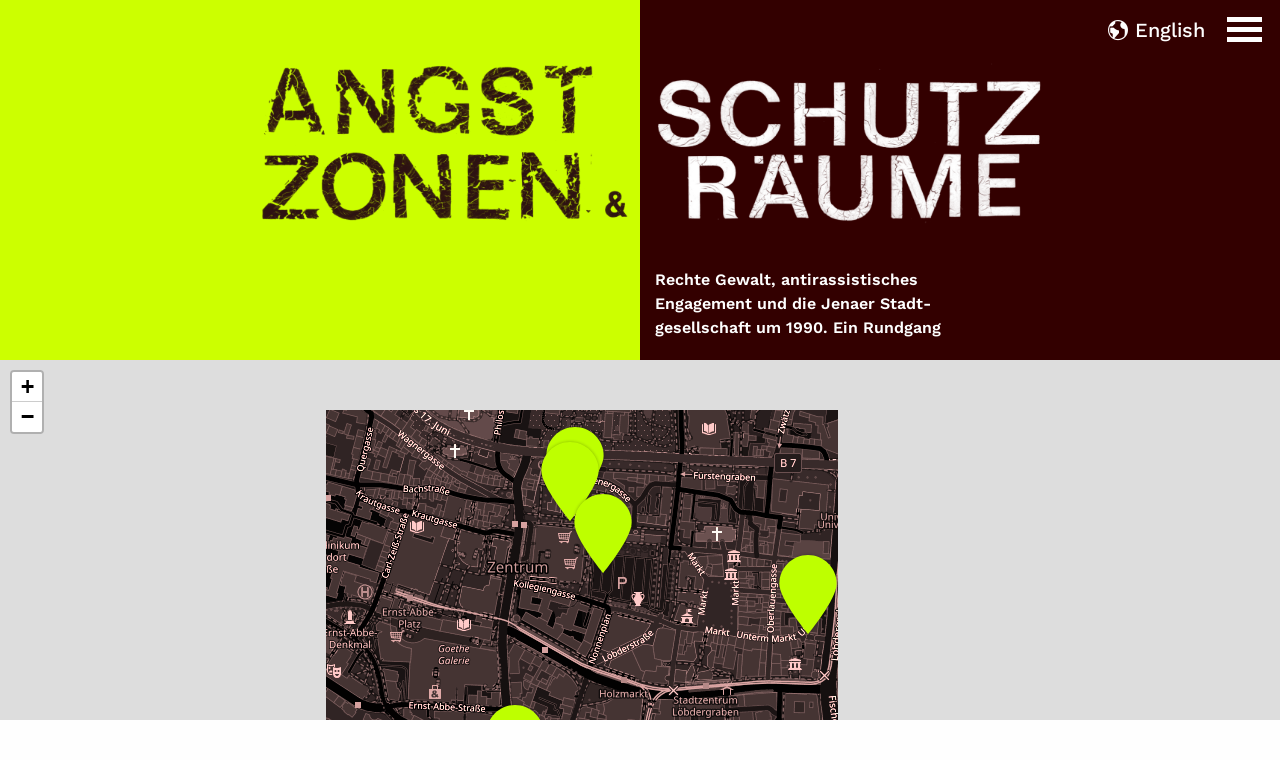

--- FILE ---
content_type: text/html; charset=utf-8
request_url: https://angstzonenundschutzraeume.de/de/
body_size: 10357
content:





<!doctype html>
<html lang="de" >
<head>
    <title>
        
        Angstzonen und Schutzräume
    </title>
    
        
    
        
            
                <link rel="alternate" href="/en/" hreflang="en">
            
        
    
    <meta name="viewport" content="width=device-width,initial-scale=1">
    <script src="/static/bundles/main.4fe5fa7f302eca7dc02c.js" async></script>
    <link href="/static/bundles/main.439c6ac9e05233475941.css" rel="stylesheet" />
    

    

</head>
<body>


    <header data-plugin="PageHeader" class="page-header">
        <div class="grid-x grid-padding-x menu-wrapper">
            <div class="cell">
                
                    
                
                    
                        
                            <a lang="en"
                               class="language-switch"
                               href="/en/"
                               title="This page in English."
                            >
                                <i class="icon icon-earth"></i>
                                <span class="language-name">
                                    English
                                </span>
                            </a>
                        
                    
                

                <a href="#" data-js-select="main-nav-toggle">
                    <i class="icon icon-menu7"></i>
                </a>
            </div>
        </div>
        <div class="grid-x grid-padding-x header-wrapper">
            <a href="/" class="home-link">Home</a>
            <div class="cell small-6 angstzonen">
                <h1>Angstzonen und Schutzräume</h1>
            </div>
            <div class="cell small-6 schutzräume">
                <p class="subtitle show-for-medium">
                    
Rechte Gewalt,
antirassistisches
Engagement und die Jenaer Stadt&shy;gesellschaft
um 1990. Ein Rundgang
                    
                </p>
            </div>
        </div>
        <div class="grid-container hide-for-medium">
            <div class="grid-x grid-padding-x">
                <div class="cell">
                    <p class="subtitle">
                        
Rechte Gewalt,
antirassistisches
Engagement und die Jenaer Stadt&shy;gesellschaft
um 1990. Ein Rundgang
                    
                    </p>
                </div>
            </div>
        </div>
        <div class="navigation-overlay" data-js-select="navigation-overlay">
            <div class="grid-container">
                <div class="grid-x grid-padding-x">
                    <div class="cell">
                        <nav class="main-navigation">
                            <ul>
                                


<li class="child selected">
	<a href="/de/">Start</a>
	
</li>

<li class="child sibling">
	<a href="/de/stationen/">Stationen</a>
	
	<ul>
		


<li class="child">
	<a href="/de/stationen/holzskulptur/">Holzskulptur Johannisstraße 14</a>
	
</li>

<li class="child">
	<a href="/de/stationen/junge-gemeinde-stadtmitte/">JG Stadtmitte</a>
	
</li>

<li class="child">
	<a href="/de/stationen/eichplatz/">Eichplatz</a>
	
</li>

<li class="child">
	<a href="/de/stationen/weltraum/">WeltRaum</a>
	
</li>

<li class="child">
	<a href="/de/stationen/alter-paradiesbahnhof/">Paradiesbahnhof</a>
	
</li>

<li class="child">
	<a href="/de/stationen/garten-des-instituts-fur-mikrobiologie/">Garten der Mikrobiologie</a>
	
</li>

<li class="child">
	<a href="/de/stationen/theatervorplatz/">Theatervorplatz</a>
	
</li>

<li class="child">
	<a href="/de/stationen/grunowski/">Grünowski</a>
	
</li>

	</ul>
	
</li>

<li class="child sibling">
	<a href="/de/uber-das-projekt/">Über das Projekt</a>
	
</li>

<li class="child sibling">
	<a href="/de/impressum/">Impressum</a>
	
</li>

<li class="child sibling">
	<a href="/de/datenschutz/">Datenschutz</a>
	
</li>

                            </ul>
                        </nav>
                    </div>
                </div>
            </div>
            <button class="close-overlay" data-js-select="close-overlay">
                <i class="icon icon-cross2" aria-label="Menü schließen"></i>
            </button>
        </div>
    </header>

<main>
    
    
    <div data-plugin="StationMap">
    <script data-js-select="config" type="application/json">
        {
            "center": "50.92772885881008,11.585243940353394",
            "zoom": 15,
            "stations": [
                
                    {
                        "name": "Holzskulptur Johannisstraße 14",
                        "short_name": "Holzskulptur Johannisstraße 14",
                        "location": "50.929240227765966,11.584834121154017",
                        "url": "/de/stationen/holzskulptur/"
                    },
                
                    {
                        "name": "Junge Gemeinde Stadtmitte",
                        "short_name": "JG Stadtmitte",
                        "location": "50.92943971127504,11.584923751652239",
                        "url": "/de/stationen/junge-gemeinde-stadtmitte/"
                    },
                
                    {
                        "name": "Eichplatz",
                        "short_name": "Eichplatz",
                        "location": "50.92853357591028,11.585533618927002",
                        "url": "/de/stationen/eichplatz/"
                    },
                
                    {
                        "name": "WeltRaum",
                        "short_name": "WeltRaum",
                        "location": "50.92770519044932,11.589933531358838",
                        "url": "/de/stationen/weltraum/"
                    },
                
                    {
                        "name": "Alter Paradiesbahnhof",
                        "short_name": "Paradiesbahnhof",
                        "location": "50.92370506448664,11.583834188058972",
                        "url": "/de/stationen/alter-paradiesbahnhof/"
                    },
                
                    {
                        "name": "Garten des Instituts für Mikrobiologie",
                        "short_name": "Garten der Mikrobiologie",
                        "location": "50.92455719115563,11.583613157272339",
                        "url": "/de/stationen/garten-des-instituts-fur-mikrobiologie/"
                    },
                
                    {
                        "name": "Theatervorplatz",
                        "short_name": "Theatervorplatz",
                        "location": "50.92568657308547,11.58364643342793",
                        "url": "/de/stationen/theatervorplatz/"
                    },
                
                    {
                        "name": "Grünowski",
                        "short_name": "Grünowski",
                        "location": "50.924425315430064,11.582734482362865",
                        "url": "/de/stationen/grunowski/"
                    }
                
            ]
        }
    </script>
    <div class="map" data-js-select="map"></div>
</div>
<div class="grid-container text-component">
    <div class="grid-x grid-padding-x">
        <div class="cell text">
            <p>Herzlich willkommen zum Rundgang <strong>„Angstzonen und Schutzräume. Rechte Gewalt, antirassistisches Engagement und die Jenaer Stadtgesellschaft um 1990“</strong>. </p>

<p>Der Rundgang beleuchtet Angstzonen<sup aria-hidden="true" id="citation-mark-568"
         data-citation='{
            "id":"568",
            "link": null,
            "text":"Zum Begriff der „Angstzonen“ vgl. Döring, Uta: Angstzonen. Rechtsdominierte Orte aus medialer und lokaler Perspektive [\u003DAnalysen zu gesellschaftlicher Integration und Desintegration], Verlag für Sozialwissenschaften, Wiesbaden 2008, S. 95ff."}'
    ><a href="#citation-footnote-568" title="Zur Fußnote springen">*</a></sup>
und Schutzräume in Jena um das Jahr 1990 herum. Daraus geht die Perspektive hervor, die im Vordergrund steht: der Blickwinkel derjenigen, die bestimmte Orte in der Stadt als Angstzonen erlebten und die Schutzräume suchten oder selber schufen. Im Fokus stehen Perspektiven von Menschen, die rassistische und rechtsmotivierte Einschüchterung und Gewalt erfahren mussten, die sich aber auch selbst organisierten. </p>

<p>Es werden Orte vorgestellt, an denen Menschen von Gewalt betroffen waren, Orte, an denen sie Schutz suchten, Orte, an denen Solidarität entstand und Orte, an denen Betroffene Eigeninitiativen und Handlungsstrategien entwickelten. </p>

<p>Der Rundgang soll einen Baustein und einen Impuls liefern, auch die Entstehungshintergründe des <em>NSU</em>-Komplexes weiter zu beleuchten. Rechercheergebnisse und Transkripte der geführten Interviews können im <a href="https://www.thueraz.de/" target="_blank">Thüringer Archiv für Zeitgeschichte „Matthias Domaschk“</a> eingesehen werden und stehen für Bildungs- und Forschungszwecke zur Verfügung. </p>
        </div>
    </div>
</div>


    
<div data-plugin="References" style="display:none" aria-hidden="true">
    <div class="grid-container">
        <div class="grid-x grid-padding-x">
            <div class="cell">
                <h2 class="h5">Quellen</h2>
                <ol data-select-list>
                </ol>
            </div>
        </div>
    </div>
</div>

</main>

<footer class="page-footer">
    
<div class="sponsor-grid">
    <div class="grid-container">
        <div class="grid-x grid-padding-x">
            <div class="cell">
                <img src="/static/sponsors1.png" alt="An image showing the logos of our sponsors and supporters.">
            </div>
            <div class="cell">
                <img src="/static/sponsors2.png" aria-hidden="true">
            </div>
        </div>
    </div>
</div>

    <div class="footer-content">
        <div class="grid-container">
            <div class="grid-x grid-padding-x">
                <div class="cell medium-6">
                    <a class="page-title" href="/">
                        Angstzonen und Schutzräume
                    </a>
                </div>
                <div class="cell medium-6 footer-link">
                    
    <a href="https://www.thueraz.de" target="_blank">ThürAZ</a><a href="//angstzonenundschutzraeume.de/de/impressum/">Legal</a><a href="//angstzonenundschutzraeume.de/de/datenschutz/">Dataprotection</a>

                </div>
            </div>
        </div>
    </div>
</footer>
</body>
</html>


--- FILE ---
content_type: text/css
request_url: https://angstzonenundschutzraeume.de/static/bundles/main.439c6ac9e05233475941.css
body_size: 139667
content:
@font-face{font-family:"Work Sans";font-style:normal;font-weight:400;src:url(/static/bundles/66bd8d9dedea760c5127.eot?#iefix) format("embedded-opentype"),url(/static/bundles/e4b78302ee26a43e62ac.woff2) format("woff2"),url(/static/bundles/706805543cd3c4e33fb6.woff) format("woff"),url(/static/bundles/5f5664a1cf182d9200eb.ttf) format("truetype"),url(/static/bundles/b73acc362c18bc004875.svg#WorkSans) format("svg")}@font-face{font-family:"Work Sans";font-style:normal;font-weight:600;src:url(/static/bundles/1fa3ef5eccb3924b466e.eot?#iefix) format("embedded-opentype"),url(/static/bundles/8bf4114159883feb2188.woff2) format("woff2"),url(/static/bundles/d82f35da605e6774dac9.woff) format("woff"),url(/static/bundles/820a31a16dce1d7d847b.ttf) format("truetype"),url(/static/bundles/fa7796068bf049df3f79.svg#WorkSans) format("svg")}@font-face{font-family:"Work Sans";font-style:normal;font-weight:700;src:url(/static/bundles/3eb737ec0a3082617cba.eot?#iefix) format("embedded-opentype"),url(/static/bundles/d304db1fa673ab95a96d.woff2) format("woff2"),url(/static/bundles/14b3d94651d7c4b9b4fa.woff) format("woff"),url(/static/bundles/cd7e5fc72b487957a334.ttf) format("truetype"),url(/static/bundles/5c7cfef0ced923b36441.svg#WorkSans) format("svg")}@font-face{font-family:"Work Sans";font-style:italic;font-weight:400;src:url(/static/bundles/b87cff602fa0a1ea4291.eot?#iefix) format("embedded-opentype"),url(/static/bundles/8207a478b7e01fb0eea0.woff2) format("woff2"),url(/static/bundles/d6f1f57ac7b7634ff10b.woff) format("woff"),url(/static/bundles/8d635ef7c640a580f51a.ttf) format("truetype"),url(/static/bundles/efca35cbdf950e595680.svg#WorkSans) format("svg")}@font-face{font-family:"Work Sans";font-style:italic;font-weight:600;src:url(/static/bundles/be4fdd122da01142e15e.eot?#iefix) format("embedded-opentype"),url(/static/bundles/3eb50f7fcc3b64af2359.woff2) format("woff2"),url(/static/bundles/563be8a1c4d6b4d1f343.woff) format("woff"),url(/static/bundles/f0299c44f68ddfbd8493.ttf) format("truetype"),url(/static/bundles/5b48950f98d6c1f7c2f4.svg#WorkSans) format("svg")}@font-face{font-family:"Work Sans";font-style:italic;font-weight:700;src:url(/static/bundles/923db05e3cc3c174c8ac.eot?#iefix) format("embedded-opentype"),url(/static/bundles/eafa2e5c1d962f57910f.woff2) format("woff2"),url(/static/bundles/22762929bac08d679f87.woff) format("woff"),url(/static/bundles/aa80fae774b36762c814.ttf) format("truetype"),url(/static/bundles/a5cda039e7cc87cefcdb.svg#WorkSans) format("svg")}@font-face{font-family:"Zilla Slab";font-style:normal;font-weight:normal;src:url(/static/bundles/4f81b85ef05defecfbbe.eot?#iefix) format("embedded-opentype"),url(/static/bundles/aa7dadc69aa0fe1d008c.woff2) format("woff2"),url(/static/bundles/cd865b1f533fd86293fb.woff) format("woff"),url(/static/bundles/247900cca75fab583a98.ttf) format("truetype"),url(/static/bundles/4f205d46f43023b8aadb.svg#ZillaSlab) format("svg")}@font-face{font-family:"Zilla Slab";font-style:italic;font-weight:normal;src:url(/static/bundles/2140929eb47b8974b320.eot?#iefix) format("embedded-opentype"),url(/static/bundles/100614109fde721e28ca.woff2) format("woff2"),url(/static/bundles/ba0799a7dd3904106cbf.woff) format("woff"),url(/static/bundles/520d7c07c166f231fe97.ttf) format("truetype"),url(/static/bundles/80f7c3ebc3767e78437c.svg#ZillaSlab) format("svg")}@font-face{font-family:"Zilla Slab";font-style:normal;font-weight:bold;src:url(/static/bundles/f764fb6e1c157a23ea22.eot?#iefix) format("embedded-opentype"),url(/static/bundles/13cf584a1f4463d40025.woff2) format("woff2"),url(/static/bundles/02fa4525ab18d7b9182b.woff) format("woff"),url(/static/bundles/7bc28d54f34fbe2332cb.ttf) format("truetype"),url(/static/bundles/b1495855b1930a2d83ab.svg#ZillaSlab) format("svg")}@font-face{font-family:"Zilla Slab";font-style:italic;font-weight:bold;src:url(/static/bundles/b912324b453ba5d63d5d.eot?#iefix) format("embedded-opentype"),url(/static/bundles/2355ddc3190eca499924.woff2) format("woff2"),url(/static/bundles/f103c82f2c6b7fd1b8e4.woff) format("woff"),url(/static/bundles/e1b3db33b74819952503.ttf) format("truetype"),url(/static/bundles/cd03952ece5cb6ce8dd4.svg#ZillaSlab) format("svg")}.text a{font-weight:600;color:#92334a}body{display:flex;flex-direction:column;min-height:100vh}body main{flex-grow:2}/*! normalize.css v8.0.0 | MIT License | github.com/necolas/normalize.css */html{line-height:1.15;-webkit-text-size-adjust:100%}body{margin:0}h1{font-size:2em;margin:.67em 0}hr{box-sizing:content-box;height:0;overflow:visible}pre{font-family:monospace,monospace;font-size:1em}a{background-color:rgba(0,0,0,0)}abbr[title]{border-bottom:none;text-decoration:underline;text-decoration:underline dotted}b,strong{font-weight:bolder}code,kbd,samp{font-family:monospace,monospace;font-size:1em}small{font-size:80%}sub,sup{font-size:75%;line-height:0;position:relative;vertical-align:baseline}sub{bottom:-0.25em}sup{top:-0.5em}img{border-style:none}button,input,optgroup,select,textarea{font-family:inherit;font-size:100%;line-height:1.15;margin:0}button,input{overflow:visible}button,select{text-transform:none}button,[type=button],[type=reset],[type=submit]{-webkit-appearance:button}button::-moz-focus-inner,[type=button]::-moz-focus-inner,[type=reset]::-moz-focus-inner,[type=submit]::-moz-focus-inner{border-style:none;padding:0}button:-moz-focusring,[type=button]:-moz-focusring,[type=reset]:-moz-focusring,[type=submit]:-moz-focusring{outline:1px dotted ButtonText}fieldset{padding:.35em .75em .625em}legend{box-sizing:border-box;color:inherit;display:table;max-width:100%;padding:0;white-space:normal}progress{vertical-align:baseline}textarea{overflow:auto}[type=checkbox],[type=radio]{box-sizing:border-box;padding:0}[type=number]::-webkit-inner-spin-button,[type=number]::-webkit-outer-spin-button{height:auto}[type=search]{-webkit-appearance:textfield;outline-offset:-2px}[type=search]::-webkit-search-decoration{-webkit-appearance:none}::-webkit-file-upload-button{-webkit-appearance:button;font:inherit}details{display:block}summary{display:list-item}template{display:none}[hidden]{display:none}.foundation-mq{font-family:"small=0em&medium=35em&large=52.5em&xlarge=64em&xxlarge=90em"}html{box-sizing:border-box;font-size:20px}*,*::before,*::after{box-sizing:inherit}body{margin:0;padding:0;background:#fefefe;font-family:"Work Sans","Helvetica Neue",Helvetica,Roboto,Arial,sans-serif;font-weight:normal;line-height:1.5;color:#0a0a0a;-webkit-font-smoothing:antialiased;-moz-osx-font-smoothing:grayscale}img{display:inline-block;vertical-align:middle;max-width:100%;height:auto;-ms-interpolation-mode:bicubic}textarea{height:auto;min-height:50px;border-radius:0}select{box-sizing:border-box;width:100%;border-radius:0}.map_canvas img,.map_canvas embed,.map_canvas object,.mqa-display img,.mqa-display embed,.mqa-display object{max-width:none !important}button{padding:0;appearance:none;border:0;border-radius:0;background:rgba(0,0,0,0);line-height:1;cursor:auto}[data-whatinput=mouse] button{outline:0}pre{overflow:auto}button,input,optgroup,select,textarea{font-family:inherit}.is-visible{display:block !important}.is-hidden{display:none !important}div,dl,dt,dd,ul,ol,li,h1,h2,h3,h4,h5,h6,pre,form,p,blockquote,th,td{margin:0;padding:0}p{margin-bottom:2rem;font-size:inherit;line-height:1.5;text-rendering:optimizeLegibility}em,i{font-style:italic;line-height:inherit}strong,b{font-weight:bold;line-height:inherit}small{font-size:80%;line-height:inherit}h1,.h1,h2,.h2,h3,.h3,h4,.h4,h5,.h5,h6,.h6{font-family:"Work Sans","Helvetica Neue",Helvetica,Roboto,Arial,sans-serif;font-style:normal;font-weight:600;color:inherit;text-rendering:optimizeLegibility}h1 small,.h1 small,h2 small,.h2 small,h3 small,.h3 small,h4 small,.h4 small,h5 small,.h5 small,h6 small,.h6 small{line-height:0;color:#cacaca}h1,.h1{font-size:1.75rem;line-height:1.125;margin-top:0;margin-bottom:2rem}h2,.h2{font-size:1.2rem;line-height:1.125;margin-top:0;margin-bottom:2rem}h3,.h3{font-size:1rem;line-height:1.125;margin-top:0;margin-bottom:2rem}h4,.h4{font-size:.95rem;line-height:1.125;margin-top:0;margin-bottom:2rem}h5,.h5{font-size:.9rem;line-height:1.125;margin-top:0;margin-bottom:2rem}h6,.h6{font-size:.85rem;line-height:1.125;margin-top:0;margin-bottom:2rem}@media print,screen and (min-width: 35em){h1,.h1{font-size:4rem}h2,.h2{font-size:2.4rem}h3,.h3{font-size:2rem}h4,.h4{font-size:1.55rem}h5,.h5{font-size:1.25rem}h6,.h6{font-size:1rem}}a{line-height:inherit;color:#92334a;text-decoration:none;cursor:pointer}a:hover,a:focus{color:#cf0}a img{border:0}hr{clear:both;max-width:35rem;height:0;margin:1rem auto;border-top:0;border-right:0;border-bottom:1px solid #cacaca;border-left:0}ul,ol,dl{margin-bottom:2rem;list-style-position:outside;line-height:1.5}li{font-size:inherit}ul{margin-left:1.25rem;list-style-type:disc}ol{margin-left:1.25rem}ul ul,ul ol,ol ul,ol ol{margin-left:1.25rem;margin-bottom:0}dl{margin-bottom:1rem}dl dt{margin-bottom:.3rem;font-weight:bold}blockquote{margin:0 0 2rem;padding:.45rem 1rem 0 .95rem;border-left:1px solid #cacaca}blockquote,blockquote p{line-height:1.5;color:#8a8a8a}abbr,abbr[title]{border-bottom:1px dotted #0a0a0a;cursor:help;text-decoration:none}figure{margin:0}kbd{margin:0;padding:.1rem .2rem 0;background-color:#e6e6e6;font-family:Consolas,"Liberation Mono",Courier,monospace;color:#0a0a0a}.subheader{margin-top:.2rem;margin-bottom:.5rem;font-weight:normal;line-height:1.4;color:#8a8a8a}.lead{font-size:25px;line-height:1.6}.stat{font-size:2.5rem;line-height:1}p+.stat{margin-top:-1rem}ul.no-bullet,ol.no-bullet{margin-left:0;list-style:none}.cite-block,cite{display:block;color:#8a8a8a;font-size:.65rem}.cite-block:before,cite:before{content:"— "}.code-inline,code{border:1px solid #cacaca;background-color:#e6e6e6;font-family:Consolas,"Liberation Mono",Courier,monospace;font-weight:normal;color:#0a0a0a;display:inline;max-width:100%;word-wrap:break-word;padding:.1rem .25rem .05rem}.code-block{border:1px solid #cacaca;background-color:#e6e6e6;font-family:Consolas,"Liberation Mono",Courier,monospace;font-weight:normal;color:#0a0a0a;display:block;overflow:auto;white-space:pre;padding:1rem;margin-bottom:1.5rem}.text-left{text-align:left}.text-right{text-align:right}.text-center{text-align:center}.text-justify{text-align:justify}@media print,screen and (min-width: 35em){.medium-text-left{text-align:left}.medium-text-right{text-align:right}.medium-text-center{text-align:center}.medium-text-justify{text-align:justify}}@media print,screen and (min-width: 52.5em){.large-text-left{text-align:left}.large-text-right{text-align:right}.large-text-center{text-align:center}.large-text-justify{text-align:justify}}.show-for-print{display:none !important}@media print{*{background:rgba(0,0,0,0) !important;color:#000 !important;color-adjust:economy;box-shadow:none !important;text-shadow:none !important}.show-for-print{display:block !important}.hide-for-print{display:none !important}table.show-for-print{display:table !important}thead.show-for-print{display:table-header-group !important}tbody.show-for-print{display:table-row-group !important}tr.show-for-print{display:table-row !important}td.show-for-print{display:table-cell !important}th.show-for-print{display:table-cell !important}a,a:visited{text-decoration:underline}a[href]:after{content:" (" attr(href) ")"}.ir a:after,a[href^="javascript:"]:after,a[href^="#"]:after{content:""}abbr[title]:after{content:" (" attr(title) ")"}pre,blockquote{border:1px solid #8a8a8a;page-break-inside:avoid}thead{display:table-header-group}tr,img{page-break-inside:avoid}img{max-width:100% !important}@page{margin:.5cm}p,h2,h3{orphans:3;widows:3}h2,h3{page-break-after:avoid}.print-break-inside{page-break-inside:auto}}.grid-container{padding-right:0.5rem;padding-left:0.5rem;max-width:35rem;margin-left:auto;margin-right:auto}@media print,screen and (min-width: 35em){.grid-container{padding-right:0.75rem;padding-left:0.75rem}}.grid-container.fluid{padding-right:0.5rem;padding-left:0.5rem;max-width:100%;margin-left:auto;margin-right:auto}@media print,screen and (min-width: 35em){.grid-container.fluid{padding-right:0.75rem;padding-left:0.75rem}}.grid-container.full{padding-right:0;padding-left:0;max-width:100%;margin-left:auto;margin-right:auto}.grid-x{display:flex;flex-flow:row wrap}.cell{flex:0 0 auto;min-height:0px;min-width:0px;width:100%}.cell.auto{flex:1 1 0px}.cell.shrink{flex:0 0 auto}.grid-x>.auto{width:auto}.grid-x>.shrink{width:auto}.grid-x>.small-shrink,.grid-x>.small-full,.grid-x>.small-1,.grid-x>.small-2,.grid-x>.small-3,.grid-x>.small-4,.grid-x>.small-5,.grid-x>.small-6,.grid-x>.small-7,.grid-x>.small-8,.grid-x>.small-9,.grid-x>.small-10,.grid-x>.small-11,.grid-x>.small-12{flex-basis:auto}@media print,screen and (min-width: 35em){.grid-x>.medium-shrink,.grid-x>.medium-full,.grid-x>.medium-1,.grid-x>.medium-2,.grid-x>.medium-3,.grid-x>.medium-4,.grid-x>.medium-5,.grid-x>.medium-6,.grid-x>.medium-7,.grid-x>.medium-8,.grid-x>.medium-9,.grid-x>.medium-10,.grid-x>.medium-11,.grid-x>.medium-12{flex-basis:auto}}@media print,screen and (min-width: 52.5em){.grid-x>.large-shrink,.grid-x>.large-full,.grid-x>.large-1,.grid-x>.large-2,.grid-x>.large-3,.grid-x>.large-4,.grid-x>.large-5,.grid-x>.large-6,.grid-x>.large-7,.grid-x>.large-8,.grid-x>.large-9,.grid-x>.large-10,.grid-x>.large-11,.grid-x>.large-12{flex-basis:auto}}.grid-x>.small-12,.grid-x>.small-11,.grid-x>.small-10,.grid-x>.small-9,.grid-x>.small-8,.grid-x>.small-7,.grid-x>.small-6,.grid-x>.small-5,.grid-x>.small-4,.grid-x>.small-3,.grid-x>.small-2,.grid-x>.small-1{flex:0 0 auto}.grid-x>.small-1{width:8.3333333333%}.grid-x>.small-2{width:16.6666666667%}.grid-x>.small-3{width:25%}.grid-x>.small-4{width:33.3333333333%}.grid-x>.small-5{width:41.6666666667%}.grid-x>.small-6{width:50%}.grid-x>.small-7{width:58.3333333333%}.grid-x>.small-8{width:66.6666666667%}.grid-x>.small-9{width:75%}.grid-x>.small-10{width:83.3333333333%}.grid-x>.small-11{width:91.6666666667%}.grid-x>.small-12{width:100%}@media print,screen and (min-width: 35em){.grid-x>.medium-auto{flex:1 1 0px;width:auto}.grid-x>.medium-12,.grid-x>.medium-11,.grid-x>.medium-10,.grid-x>.medium-9,.grid-x>.medium-8,.grid-x>.medium-7,.grid-x>.medium-6,.grid-x>.medium-5,.grid-x>.medium-4,.grid-x>.medium-3,.grid-x>.medium-2,.grid-x>.medium-1,.grid-x>.medium-shrink{flex:0 0 auto}.grid-x>.medium-shrink{width:auto}.grid-x>.medium-1{width:8.3333333333%}.grid-x>.medium-2{width:16.6666666667%}.grid-x>.medium-3{width:25%}.grid-x>.medium-4{width:33.3333333333%}.grid-x>.medium-5{width:41.6666666667%}.grid-x>.medium-6{width:50%}.grid-x>.medium-7{width:58.3333333333%}.grid-x>.medium-8{width:66.6666666667%}.grid-x>.medium-9{width:75%}.grid-x>.medium-10{width:83.3333333333%}.grid-x>.medium-11{width:91.6666666667%}.grid-x>.medium-12{width:100%}}@media print,screen and (min-width: 52.5em){.grid-x>.large-auto{flex:1 1 0px;width:auto}.grid-x>.large-12,.grid-x>.large-11,.grid-x>.large-10,.grid-x>.large-9,.grid-x>.large-8,.grid-x>.large-7,.grid-x>.large-6,.grid-x>.large-5,.grid-x>.large-4,.grid-x>.large-3,.grid-x>.large-2,.grid-x>.large-1,.grid-x>.large-shrink{flex:0 0 auto}.grid-x>.large-shrink{width:auto}.grid-x>.large-1{width:8.3333333333%}.grid-x>.large-2{width:16.6666666667%}.grid-x>.large-3{width:25%}.grid-x>.large-4{width:33.3333333333%}.grid-x>.large-5{width:41.6666666667%}.grid-x>.large-6{width:50%}.grid-x>.large-7{width:58.3333333333%}.grid-x>.large-8{width:66.6666666667%}.grid-x>.large-9{width:75%}.grid-x>.large-10{width:83.3333333333%}.grid-x>.large-11{width:91.6666666667%}.grid-x>.large-12{width:100%}}.grid-margin-x:not(.grid-x)>.cell{width:auto}.grid-margin-y:not(.grid-y)>.cell{height:auto}.grid-margin-x{margin-left:-0.5rem;margin-right:-0.5rem}@media print,screen and (min-width: 35em){.grid-margin-x{margin-left:-0.75rem;margin-right:-0.75rem}}.grid-margin-x>.cell{width:calc(100% - 1rem);margin-left:0.5rem;margin-right:0.5rem}@media print,screen and (min-width: 35em){.grid-margin-x>.cell{width:calc(100% - 1.5rem);margin-left:0.75rem;margin-right:0.75rem}}.grid-margin-x>.auto{width:auto}.grid-margin-x>.shrink{width:auto}.grid-margin-x>.small-1{width:calc(8.3333333333% - 1rem)}.grid-margin-x>.small-2{width:calc(16.6666666667% - 1rem)}.grid-margin-x>.small-3{width:calc(25% - 1rem)}.grid-margin-x>.small-4{width:calc(33.3333333333% - 1rem)}.grid-margin-x>.small-5{width:calc(41.6666666667% - 1rem)}.grid-margin-x>.small-6{width:calc(50% - 1rem)}.grid-margin-x>.small-7{width:calc(58.3333333333% - 1rem)}.grid-margin-x>.small-8{width:calc(66.6666666667% - 1rem)}.grid-margin-x>.small-9{width:calc(75% - 1rem)}.grid-margin-x>.small-10{width:calc(83.3333333333% - 1rem)}.grid-margin-x>.small-11{width:calc(91.6666666667% - 1rem)}.grid-margin-x>.small-12{width:calc(100% - 1rem)}@media print,screen and (min-width: 35em){.grid-margin-x>.auto{width:auto}.grid-margin-x>.shrink{width:auto}.grid-margin-x>.small-1{width:calc(8.3333333333% - 1.5rem)}.grid-margin-x>.small-2{width:calc(16.6666666667% - 1.5rem)}.grid-margin-x>.small-3{width:calc(25% - 1.5rem)}.grid-margin-x>.small-4{width:calc(33.3333333333% - 1.5rem)}.grid-margin-x>.small-5{width:calc(41.6666666667% - 1.5rem)}.grid-margin-x>.small-6{width:calc(50% - 1.5rem)}.grid-margin-x>.small-7{width:calc(58.3333333333% - 1.5rem)}.grid-margin-x>.small-8{width:calc(66.6666666667% - 1.5rem)}.grid-margin-x>.small-9{width:calc(75% - 1.5rem)}.grid-margin-x>.small-10{width:calc(83.3333333333% - 1.5rem)}.grid-margin-x>.small-11{width:calc(91.6666666667% - 1.5rem)}.grid-margin-x>.small-12{width:calc(100% - 1.5rem)}.grid-margin-x>.medium-auto{width:auto}.grid-margin-x>.medium-shrink{width:auto}.grid-margin-x>.medium-1{width:calc(8.3333333333% - 1.5rem)}.grid-margin-x>.medium-2{width:calc(16.6666666667% - 1.5rem)}.grid-margin-x>.medium-3{width:calc(25% - 1.5rem)}.grid-margin-x>.medium-4{width:calc(33.3333333333% - 1.5rem)}.grid-margin-x>.medium-5{width:calc(41.6666666667% - 1.5rem)}.grid-margin-x>.medium-6{width:calc(50% - 1.5rem)}.grid-margin-x>.medium-7{width:calc(58.3333333333% - 1.5rem)}.grid-margin-x>.medium-8{width:calc(66.6666666667% - 1.5rem)}.grid-margin-x>.medium-9{width:calc(75% - 1.5rem)}.grid-margin-x>.medium-10{width:calc(83.3333333333% - 1.5rem)}.grid-margin-x>.medium-11{width:calc(91.6666666667% - 1.5rem)}.grid-margin-x>.medium-12{width:calc(100% - 1.5rem)}}@media print,screen and (min-width: 52.5em){.grid-margin-x>.large-auto{width:auto}.grid-margin-x>.large-shrink{width:auto}.grid-margin-x>.large-1{width:calc(8.3333333333% - 1.5rem)}.grid-margin-x>.large-2{width:calc(16.6666666667% - 1.5rem)}.grid-margin-x>.large-3{width:calc(25% - 1.5rem)}.grid-margin-x>.large-4{width:calc(33.3333333333% - 1.5rem)}.grid-margin-x>.large-5{width:calc(41.6666666667% - 1.5rem)}.grid-margin-x>.large-6{width:calc(50% - 1.5rem)}.grid-margin-x>.large-7{width:calc(58.3333333333% - 1.5rem)}.grid-margin-x>.large-8{width:calc(66.6666666667% - 1.5rem)}.grid-margin-x>.large-9{width:calc(75% - 1.5rem)}.grid-margin-x>.large-10{width:calc(83.3333333333% - 1.5rem)}.grid-margin-x>.large-11{width:calc(91.6666666667% - 1.5rem)}.grid-margin-x>.large-12{width:calc(100% - 1.5rem)}}.grid-padding-x .grid-padding-x{margin-right:-0.5rem;margin-left:-0.5rem}@media print,screen and (min-width: 35em){.grid-padding-x .grid-padding-x{margin-right:-0.75rem;margin-left:-0.75rem}}.grid-container:not(.full)>.grid-padding-x{margin-right:-0.5rem;margin-left:-0.5rem}@media print,screen and (min-width: 35em){.grid-container:not(.full)>.grid-padding-x{margin-right:-0.75rem;margin-left:-0.75rem}}.grid-padding-x>.cell{padding-right:0.5rem;padding-left:0.5rem}@media print,screen and (min-width: 35em){.grid-padding-x>.cell{padding-right:0.75rem;padding-left:0.75rem}}.small-up-1>.cell{width:100%}.small-up-2>.cell{width:50%}.small-up-3>.cell{width:33.3333333333%}.small-up-4>.cell{width:25%}.small-up-5>.cell{width:20%}.small-up-6>.cell{width:16.6666666667%}.small-up-7>.cell{width:14.2857142857%}.small-up-8>.cell{width:12.5%}@media print,screen and (min-width: 35em){.medium-up-1>.cell{width:100%}.medium-up-2>.cell{width:50%}.medium-up-3>.cell{width:33.3333333333%}.medium-up-4>.cell{width:25%}.medium-up-5>.cell{width:20%}.medium-up-6>.cell{width:16.6666666667%}.medium-up-7>.cell{width:14.2857142857%}.medium-up-8>.cell{width:12.5%}}@media print,screen and (min-width: 52.5em){.large-up-1>.cell{width:100%}.large-up-2>.cell{width:50%}.large-up-3>.cell{width:33.3333333333%}.large-up-4>.cell{width:25%}.large-up-5>.cell{width:20%}.large-up-6>.cell{width:16.6666666667%}.large-up-7>.cell{width:14.2857142857%}.large-up-8>.cell{width:12.5%}}.grid-margin-x.small-up-1>.cell{width:calc(100% - 1rem)}.grid-margin-x.small-up-2>.cell{width:calc(50% - 1rem)}.grid-margin-x.small-up-3>.cell{width:calc(33.3333333333% - 1rem)}.grid-margin-x.small-up-4>.cell{width:calc(25% - 1rem)}.grid-margin-x.small-up-5>.cell{width:calc(20% - 1rem)}.grid-margin-x.small-up-6>.cell{width:calc(16.6666666667% - 1rem)}.grid-margin-x.small-up-7>.cell{width:calc(14.2857142857% - 1rem)}.grid-margin-x.small-up-8>.cell{width:calc(12.5% - 1rem)}@media print,screen and (min-width: 35em){.grid-margin-x.small-up-1>.cell{width:calc(100% - 1.5rem)}.grid-margin-x.small-up-2>.cell{width:calc(50% - 1.5rem)}.grid-margin-x.small-up-3>.cell{width:calc(33.3333333333% - 1.5rem)}.grid-margin-x.small-up-4>.cell{width:calc(25% - 1.5rem)}.grid-margin-x.small-up-5>.cell{width:calc(20% - 1.5rem)}.grid-margin-x.small-up-6>.cell{width:calc(16.6666666667% - 1.5rem)}.grid-margin-x.small-up-7>.cell{width:calc(14.2857142857% - 1.5rem)}.grid-margin-x.small-up-8>.cell{width:calc(12.5% - 1.5rem)}.grid-margin-x.medium-up-1>.cell{width:calc(100% - 1.5rem)}.grid-margin-x.medium-up-2>.cell{width:calc(50% - 1.5rem)}.grid-margin-x.medium-up-3>.cell{width:calc(33.3333333333% - 1.5rem)}.grid-margin-x.medium-up-4>.cell{width:calc(25% - 1.5rem)}.grid-margin-x.medium-up-5>.cell{width:calc(20% - 1.5rem)}.grid-margin-x.medium-up-6>.cell{width:calc(16.6666666667% - 1.5rem)}.grid-margin-x.medium-up-7>.cell{width:calc(14.2857142857% - 1.5rem)}.grid-margin-x.medium-up-8>.cell{width:calc(12.5% - 1.5rem)}}@media print,screen and (min-width: 52.5em){.grid-margin-x.large-up-1>.cell{width:calc(100% - 1.5rem)}.grid-margin-x.large-up-2>.cell{width:calc(50% - 1.5rem)}.grid-margin-x.large-up-3>.cell{width:calc(33.3333333333% - 1.5rem)}.grid-margin-x.large-up-4>.cell{width:calc(25% - 1.5rem)}.grid-margin-x.large-up-5>.cell{width:calc(20% - 1.5rem)}.grid-margin-x.large-up-6>.cell{width:calc(16.6666666667% - 1.5rem)}.grid-margin-x.large-up-7>.cell{width:calc(14.2857142857% - 1.5rem)}.grid-margin-x.large-up-8>.cell{width:calc(12.5% - 1.5rem)}}.small-margin-collapse{margin-right:0;margin-left:0}.small-margin-collapse>.cell{margin-right:0;margin-left:0}.small-margin-collapse>.small-1{width:8.3333333333%}.small-margin-collapse>.small-2{width:16.6666666667%}.small-margin-collapse>.small-3{width:25%}.small-margin-collapse>.small-4{width:33.3333333333%}.small-margin-collapse>.small-5{width:41.6666666667%}.small-margin-collapse>.small-6{width:50%}.small-margin-collapse>.small-7{width:58.3333333333%}.small-margin-collapse>.small-8{width:66.6666666667%}.small-margin-collapse>.small-9{width:75%}.small-margin-collapse>.small-10{width:83.3333333333%}.small-margin-collapse>.small-11{width:91.6666666667%}.small-margin-collapse>.small-12{width:100%}@media print,screen and (min-width: 35em){.small-margin-collapse>.medium-1{width:8.3333333333%}.small-margin-collapse>.medium-2{width:16.6666666667%}.small-margin-collapse>.medium-3{width:25%}.small-margin-collapse>.medium-4{width:33.3333333333%}.small-margin-collapse>.medium-5{width:41.6666666667%}.small-margin-collapse>.medium-6{width:50%}.small-margin-collapse>.medium-7{width:58.3333333333%}.small-margin-collapse>.medium-8{width:66.6666666667%}.small-margin-collapse>.medium-9{width:75%}.small-margin-collapse>.medium-10{width:83.3333333333%}.small-margin-collapse>.medium-11{width:91.6666666667%}.small-margin-collapse>.medium-12{width:100%}}@media print,screen and (min-width: 52.5em){.small-margin-collapse>.large-1{width:8.3333333333%}.small-margin-collapse>.large-2{width:16.6666666667%}.small-margin-collapse>.large-3{width:25%}.small-margin-collapse>.large-4{width:33.3333333333%}.small-margin-collapse>.large-5{width:41.6666666667%}.small-margin-collapse>.large-6{width:50%}.small-margin-collapse>.large-7{width:58.3333333333%}.small-margin-collapse>.large-8{width:66.6666666667%}.small-margin-collapse>.large-9{width:75%}.small-margin-collapse>.large-10{width:83.3333333333%}.small-margin-collapse>.large-11{width:91.6666666667%}.small-margin-collapse>.large-12{width:100%}}.small-padding-collapse{margin-right:0;margin-left:0}.small-padding-collapse>.cell{padding-right:0;padding-left:0}@media print,screen and (min-width: 35em){.medium-margin-collapse{margin-right:0;margin-left:0}.medium-margin-collapse>.cell{margin-right:0;margin-left:0}}@media print,screen and (min-width: 35em){.medium-margin-collapse>.small-1{width:8.3333333333%}.medium-margin-collapse>.small-2{width:16.6666666667%}.medium-margin-collapse>.small-3{width:25%}.medium-margin-collapse>.small-4{width:33.3333333333%}.medium-margin-collapse>.small-5{width:41.6666666667%}.medium-margin-collapse>.small-6{width:50%}.medium-margin-collapse>.small-7{width:58.3333333333%}.medium-margin-collapse>.small-8{width:66.6666666667%}.medium-margin-collapse>.small-9{width:75%}.medium-margin-collapse>.small-10{width:83.3333333333%}.medium-margin-collapse>.small-11{width:91.6666666667%}.medium-margin-collapse>.small-12{width:100%}}@media print,screen and (min-width: 35em){.medium-margin-collapse>.medium-1{width:8.3333333333%}.medium-margin-collapse>.medium-2{width:16.6666666667%}.medium-margin-collapse>.medium-3{width:25%}.medium-margin-collapse>.medium-4{width:33.3333333333%}.medium-margin-collapse>.medium-5{width:41.6666666667%}.medium-margin-collapse>.medium-6{width:50%}.medium-margin-collapse>.medium-7{width:58.3333333333%}.medium-margin-collapse>.medium-8{width:66.6666666667%}.medium-margin-collapse>.medium-9{width:75%}.medium-margin-collapse>.medium-10{width:83.3333333333%}.medium-margin-collapse>.medium-11{width:91.6666666667%}.medium-margin-collapse>.medium-12{width:100%}}@media print,screen and (min-width: 52.5em){.medium-margin-collapse>.large-1{width:8.3333333333%}.medium-margin-collapse>.large-2{width:16.6666666667%}.medium-margin-collapse>.large-3{width:25%}.medium-margin-collapse>.large-4{width:33.3333333333%}.medium-margin-collapse>.large-5{width:41.6666666667%}.medium-margin-collapse>.large-6{width:50%}.medium-margin-collapse>.large-7{width:58.3333333333%}.medium-margin-collapse>.large-8{width:66.6666666667%}.medium-margin-collapse>.large-9{width:75%}.medium-margin-collapse>.large-10{width:83.3333333333%}.medium-margin-collapse>.large-11{width:91.6666666667%}.medium-margin-collapse>.large-12{width:100%}}@media print,screen and (min-width: 35em){.medium-padding-collapse{margin-right:0;margin-left:0}.medium-padding-collapse>.cell{padding-right:0;padding-left:0}}@media print,screen and (min-width: 52.5em){.large-margin-collapse{margin-right:0;margin-left:0}.large-margin-collapse>.cell{margin-right:0;margin-left:0}}@media print,screen and (min-width: 52.5em){.large-margin-collapse>.small-1{width:8.3333333333%}.large-margin-collapse>.small-2{width:16.6666666667%}.large-margin-collapse>.small-3{width:25%}.large-margin-collapse>.small-4{width:33.3333333333%}.large-margin-collapse>.small-5{width:41.6666666667%}.large-margin-collapse>.small-6{width:50%}.large-margin-collapse>.small-7{width:58.3333333333%}.large-margin-collapse>.small-8{width:66.6666666667%}.large-margin-collapse>.small-9{width:75%}.large-margin-collapse>.small-10{width:83.3333333333%}.large-margin-collapse>.small-11{width:91.6666666667%}.large-margin-collapse>.small-12{width:100%}}@media print,screen and (min-width: 52.5em){.large-margin-collapse>.medium-1{width:8.3333333333%}.large-margin-collapse>.medium-2{width:16.6666666667%}.large-margin-collapse>.medium-3{width:25%}.large-margin-collapse>.medium-4{width:33.3333333333%}.large-margin-collapse>.medium-5{width:41.6666666667%}.large-margin-collapse>.medium-6{width:50%}.large-margin-collapse>.medium-7{width:58.3333333333%}.large-margin-collapse>.medium-8{width:66.6666666667%}.large-margin-collapse>.medium-9{width:75%}.large-margin-collapse>.medium-10{width:83.3333333333%}.large-margin-collapse>.medium-11{width:91.6666666667%}.large-margin-collapse>.medium-12{width:100%}}@media print,screen and (min-width: 52.5em){.large-margin-collapse>.large-1{width:8.3333333333%}.large-margin-collapse>.large-2{width:16.6666666667%}.large-margin-collapse>.large-3{width:25%}.large-margin-collapse>.large-4{width:33.3333333333%}.large-margin-collapse>.large-5{width:41.6666666667%}.large-margin-collapse>.large-6{width:50%}.large-margin-collapse>.large-7{width:58.3333333333%}.large-margin-collapse>.large-8{width:66.6666666667%}.large-margin-collapse>.large-9{width:75%}.large-margin-collapse>.large-10{width:83.3333333333%}.large-margin-collapse>.large-11{width:91.6666666667%}.large-margin-collapse>.large-12{width:100%}}@media print,screen and (min-width: 52.5em){.large-padding-collapse{margin-right:0;margin-left:0}.large-padding-collapse>.cell{padding-right:0;padding-left:0}}.small-offset-0{margin-left:0%}.grid-margin-x>.small-offset-0{margin-left:calc(0% + 0.5rem)}.small-offset-1{margin-left:8.3333333333%}.grid-margin-x>.small-offset-1{margin-left:calc(8.3333333333% + 0.5rem)}.small-offset-2{margin-left:16.6666666667%}.grid-margin-x>.small-offset-2{margin-left:calc(16.6666666667% + 0.5rem)}.small-offset-3{margin-left:25%}.grid-margin-x>.small-offset-3{margin-left:calc(25% + 0.5rem)}.small-offset-4{margin-left:33.3333333333%}.grid-margin-x>.small-offset-4{margin-left:calc(33.3333333333% + 0.5rem)}.small-offset-5{margin-left:41.6666666667%}.grid-margin-x>.small-offset-5{margin-left:calc(41.6666666667% + 0.5rem)}.small-offset-6{margin-left:50%}.grid-margin-x>.small-offset-6{margin-left:calc(50% + 0.5rem)}.small-offset-7{margin-left:58.3333333333%}.grid-margin-x>.small-offset-7{margin-left:calc(58.3333333333% + 0.5rem)}.small-offset-8{margin-left:66.6666666667%}.grid-margin-x>.small-offset-8{margin-left:calc(66.6666666667% + 0.5rem)}.small-offset-9{margin-left:75%}.grid-margin-x>.small-offset-9{margin-left:calc(75% + 0.5rem)}.small-offset-10{margin-left:83.3333333333%}.grid-margin-x>.small-offset-10{margin-left:calc(83.3333333333% + 0.5rem)}.small-offset-11{margin-left:91.6666666667%}.grid-margin-x>.small-offset-11{margin-left:calc(91.6666666667% + 0.5rem)}@media print,screen and (min-width: 35em){.medium-offset-0{margin-left:0%}.grid-margin-x>.medium-offset-0{margin-left:calc(0% + 0.75rem)}.medium-offset-1{margin-left:8.3333333333%}.grid-margin-x>.medium-offset-1{margin-left:calc(8.3333333333% + 0.75rem)}.medium-offset-2{margin-left:16.6666666667%}.grid-margin-x>.medium-offset-2{margin-left:calc(16.6666666667% + 0.75rem)}.medium-offset-3{margin-left:25%}.grid-margin-x>.medium-offset-3{margin-left:calc(25% + 0.75rem)}.medium-offset-4{margin-left:33.3333333333%}.grid-margin-x>.medium-offset-4{margin-left:calc(33.3333333333% + 0.75rem)}.medium-offset-5{margin-left:41.6666666667%}.grid-margin-x>.medium-offset-5{margin-left:calc(41.6666666667% + 0.75rem)}.medium-offset-6{margin-left:50%}.grid-margin-x>.medium-offset-6{margin-left:calc(50% + 0.75rem)}.medium-offset-7{margin-left:58.3333333333%}.grid-margin-x>.medium-offset-7{margin-left:calc(58.3333333333% + 0.75rem)}.medium-offset-8{margin-left:66.6666666667%}.grid-margin-x>.medium-offset-8{margin-left:calc(66.6666666667% + 0.75rem)}.medium-offset-9{margin-left:75%}.grid-margin-x>.medium-offset-9{margin-left:calc(75% + 0.75rem)}.medium-offset-10{margin-left:83.3333333333%}.grid-margin-x>.medium-offset-10{margin-left:calc(83.3333333333% + 0.75rem)}.medium-offset-11{margin-left:91.6666666667%}.grid-margin-x>.medium-offset-11{margin-left:calc(91.6666666667% + 0.75rem)}}@media print,screen and (min-width: 52.5em){.large-offset-0{margin-left:0%}.grid-margin-x>.large-offset-0{margin-left:calc(0% + 0.75rem)}.large-offset-1{margin-left:8.3333333333%}.grid-margin-x>.large-offset-1{margin-left:calc(8.3333333333% + 0.75rem)}.large-offset-2{margin-left:16.6666666667%}.grid-margin-x>.large-offset-2{margin-left:calc(16.6666666667% + 0.75rem)}.large-offset-3{margin-left:25%}.grid-margin-x>.large-offset-3{margin-left:calc(25% + 0.75rem)}.large-offset-4{margin-left:33.3333333333%}.grid-margin-x>.large-offset-4{margin-left:calc(33.3333333333% + 0.75rem)}.large-offset-5{margin-left:41.6666666667%}.grid-margin-x>.large-offset-5{margin-left:calc(41.6666666667% + 0.75rem)}.large-offset-6{margin-left:50%}.grid-margin-x>.large-offset-6{margin-left:calc(50% + 0.75rem)}.large-offset-7{margin-left:58.3333333333%}.grid-margin-x>.large-offset-7{margin-left:calc(58.3333333333% + 0.75rem)}.large-offset-8{margin-left:66.6666666667%}.grid-margin-x>.large-offset-8{margin-left:calc(66.6666666667% + 0.75rem)}.large-offset-9{margin-left:75%}.grid-margin-x>.large-offset-9{margin-left:calc(75% + 0.75rem)}.large-offset-10{margin-left:83.3333333333%}.grid-margin-x>.large-offset-10{margin-left:calc(83.3333333333% + 0.75rem)}.large-offset-11{margin-left:91.6666666667%}.grid-margin-x>.large-offset-11{margin-left:calc(91.6666666667% + 0.75rem)}}.grid-y{display:flex;flex-flow:column nowrap}.grid-y>.cell{height:auto;max-height:none}.grid-y>.auto{height:auto}.grid-y>.shrink{height:auto}.grid-y>.small-shrink,.grid-y>.small-full,.grid-y>.small-1,.grid-y>.small-2,.grid-y>.small-3,.grid-y>.small-4,.grid-y>.small-5,.grid-y>.small-6,.grid-y>.small-7,.grid-y>.small-8,.grid-y>.small-9,.grid-y>.small-10,.grid-y>.small-11,.grid-y>.small-12{flex-basis:auto}@media print,screen and (min-width: 35em){.grid-y>.medium-shrink,.grid-y>.medium-full,.grid-y>.medium-1,.grid-y>.medium-2,.grid-y>.medium-3,.grid-y>.medium-4,.grid-y>.medium-5,.grid-y>.medium-6,.grid-y>.medium-7,.grid-y>.medium-8,.grid-y>.medium-9,.grid-y>.medium-10,.grid-y>.medium-11,.grid-y>.medium-12{flex-basis:auto}}@media print,screen and (min-width: 52.5em){.grid-y>.large-shrink,.grid-y>.large-full,.grid-y>.large-1,.grid-y>.large-2,.grid-y>.large-3,.grid-y>.large-4,.grid-y>.large-5,.grid-y>.large-6,.grid-y>.large-7,.grid-y>.large-8,.grid-y>.large-9,.grid-y>.large-10,.grid-y>.large-11,.grid-y>.large-12{flex-basis:auto}}.grid-y>.small-12,.grid-y>.small-11,.grid-y>.small-10,.grid-y>.small-9,.grid-y>.small-8,.grid-y>.small-7,.grid-y>.small-6,.grid-y>.small-5,.grid-y>.small-4,.grid-y>.small-3,.grid-y>.small-2,.grid-y>.small-1{flex:0 0 auto}.grid-y>.small-1{height:8.3333333333%}.grid-y>.small-2{height:16.6666666667%}.grid-y>.small-3{height:25%}.grid-y>.small-4{height:33.3333333333%}.grid-y>.small-5{height:41.6666666667%}.grid-y>.small-6{height:50%}.grid-y>.small-7{height:58.3333333333%}.grid-y>.small-8{height:66.6666666667%}.grid-y>.small-9{height:75%}.grid-y>.small-10{height:83.3333333333%}.grid-y>.small-11{height:91.6666666667%}.grid-y>.small-12{height:100%}@media print,screen and (min-width: 35em){.grid-y>.medium-auto{flex:1 1 0px;height:auto}.grid-y>.medium-12,.grid-y>.medium-11,.grid-y>.medium-10,.grid-y>.medium-9,.grid-y>.medium-8,.grid-y>.medium-7,.grid-y>.medium-6,.grid-y>.medium-5,.grid-y>.medium-4,.grid-y>.medium-3,.grid-y>.medium-2,.grid-y>.medium-1,.grid-y>.medium-shrink{flex:0 0 auto}.grid-y>.medium-shrink{height:auto}.grid-y>.medium-1{height:8.3333333333%}.grid-y>.medium-2{height:16.6666666667%}.grid-y>.medium-3{height:25%}.grid-y>.medium-4{height:33.3333333333%}.grid-y>.medium-5{height:41.6666666667%}.grid-y>.medium-6{height:50%}.grid-y>.medium-7{height:58.3333333333%}.grid-y>.medium-8{height:66.6666666667%}.grid-y>.medium-9{height:75%}.grid-y>.medium-10{height:83.3333333333%}.grid-y>.medium-11{height:91.6666666667%}.grid-y>.medium-12{height:100%}}@media print,screen and (min-width: 52.5em){.grid-y>.large-auto{flex:1 1 0px;height:auto}.grid-y>.large-12,.grid-y>.large-11,.grid-y>.large-10,.grid-y>.large-9,.grid-y>.large-8,.grid-y>.large-7,.grid-y>.large-6,.grid-y>.large-5,.grid-y>.large-4,.grid-y>.large-3,.grid-y>.large-2,.grid-y>.large-1,.grid-y>.large-shrink{flex:0 0 auto}.grid-y>.large-shrink{height:auto}.grid-y>.large-1{height:8.3333333333%}.grid-y>.large-2{height:16.6666666667%}.grid-y>.large-3{height:25%}.grid-y>.large-4{height:33.3333333333%}.grid-y>.large-5{height:41.6666666667%}.grid-y>.large-6{height:50%}.grid-y>.large-7{height:58.3333333333%}.grid-y>.large-8{height:66.6666666667%}.grid-y>.large-9{height:75%}.grid-y>.large-10{height:83.3333333333%}.grid-y>.large-11{height:91.6666666667%}.grid-y>.large-12{height:100%}}.grid-padding-y .grid-padding-y{margin-top:-0.5rem;margin-bottom:-0.5rem}@media print,screen and (min-width: 35em){.grid-padding-y .grid-padding-y{margin-top:-0.75rem;margin-bottom:-0.75rem}}.grid-padding-y>.cell{padding-top:0.5rem;padding-bottom:0.5rem}@media print,screen and (min-width: 35em){.grid-padding-y>.cell{padding-top:0.75rem;padding-bottom:0.75rem}}.grid-margin-y{margin-top:-0.5rem;margin-bottom:-0.5rem}@media print,screen and (min-width: 35em){.grid-margin-y{margin-top:-0.75rem;margin-bottom:-0.75rem}}.grid-margin-y>.cell{height:calc(100% - 1rem);margin-top:0.5rem;margin-bottom:0.5rem}@media print,screen and (min-width: 35em){.grid-margin-y>.cell{height:calc(100% - 1.5rem);margin-top:0.75rem;margin-bottom:0.75rem}}.grid-margin-y>.auto{height:auto}.grid-margin-y>.shrink{height:auto}.grid-margin-y>.small-1{height:calc(8.3333333333% - 1rem)}.grid-margin-y>.small-2{height:calc(16.6666666667% - 1rem)}.grid-margin-y>.small-3{height:calc(25% - 1rem)}.grid-margin-y>.small-4{height:calc(33.3333333333% - 1rem)}.grid-margin-y>.small-5{height:calc(41.6666666667% - 1rem)}.grid-margin-y>.small-6{height:calc(50% - 1rem)}.grid-margin-y>.small-7{height:calc(58.3333333333% - 1rem)}.grid-margin-y>.small-8{height:calc(66.6666666667% - 1rem)}.grid-margin-y>.small-9{height:calc(75% - 1rem)}.grid-margin-y>.small-10{height:calc(83.3333333333% - 1rem)}.grid-margin-y>.small-11{height:calc(91.6666666667% - 1rem)}.grid-margin-y>.small-12{height:calc(100% - 1rem)}@media print,screen and (min-width: 35em){.grid-margin-y>.auto{height:auto}.grid-margin-y>.shrink{height:auto}.grid-margin-y>.small-1{height:calc(8.3333333333% - 1.5rem)}.grid-margin-y>.small-2{height:calc(16.6666666667% - 1.5rem)}.grid-margin-y>.small-3{height:calc(25% - 1.5rem)}.grid-margin-y>.small-4{height:calc(33.3333333333% - 1.5rem)}.grid-margin-y>.small-5{height:calc(41.6666666667% - 1.5rem)}.grid-margin-y>.small-6{height:calc(50% - 1.5rem)}.grid-margin-y>.small-7{height:calc(58.3333333333% - 1.5rem)}.grid-margin-y>.small-8{height:calc(66.6666666667% - 1.5rem)}.grid-margin-y>.small-9{height:calc(75% - 1.5rem)}.grid-margin-y>.small-10{height:calc(83.3333333333% - 1.5rem)}.grid-margin-y>.small-11{height:calc(91.6666666667% - 1.5rem)}.grid-margin-y>.small-12{height:calc(100% - 1.5rem)}.grid-margin-y>.medium-auto{height:auto}.grid-margin-y>.medium-shrink{height:auto}.grid-margin-y>.medium-1{height:calc(8.3333333333% - 1.5rem)}.grid-margin-y>.medium-2{height:calc(16.6666666667% - 1.5rem)}.grid-margin-y>.medium-3{height:calc(25% - 1.5rem)}.grid-margin-y>.medium-4{height:calc(33.3333333333% - 1.5rem)}.grid-margin-y>.medium-5{height:calc(41.6666666667% - 1.5rem)}.grid-margin-y>.medium-6{height:calc(50% - 1.5rem)}.grid-margin-y>.medium-7{height:calc(58.3333333333% - 1.5rem)}.grid-margin-y>.medium-8{height:calc(66.6666666667% - 1.5rem)}.grid-margin-y>.medium-9{height:calc(75% - 1.5rem)}.grid-margin-y>.medium-10{height:calc(83.3333333333% - 1.5rem)}.grid-margin-y>.medium-11{height:calc(91.6666666667% - 1.5rem)}.grid-margin-y>.medium-12{height:calc(100% - 1.5rem)}}@media print,screen and (min-width: 52.5em){.grid-margin-y>.large-auto{height:auto}.grid-margin-y>.large-shrink{height:auto}.grid-margin-y>.large-1{height:calc(8.3333333333% - 1.5rem)}.grid-margin-y>.large-2{height:calc(16.6666666667% - 1.5rem)}.grid-margin-y>.large-3{height:calc(25% - 1.5rem)}.grid-margin-y>.large-4{height:calc(33.3333333333% - 1.5rem)}.grid-margin-y>.large-5{height:calc(41.6666666667% - 1.5rem)}.grid-margin-y>.large-6{height:calc(50% - 1.5rem)}.grid-margin-y>.large-7{height:calc(58.3333333333% - 1.5rem)}.grid-margin-y>.large-8{height:calc(66.6666666667% - 1.5rem)}.grid-margin-y>.large-9{height:calc(75% - 1.5rem)}.grid-margin-y>.large-10{height:calc(83.3333333333% - 1.5rem)}.grid-margin-y>.large-11{height:calc(91.6666666667% - 1.5rem)}.grid-margin-y>.large-12{height:calc(100% - 1.5rem)}}.grid-frame{overflow:hidden;position:relative;flex-wrap:nowrap;align-items:stretch;width:100vw}.cell .grid-frame{width:100%}.cell-block{overflow-x:auto;max-width:100%;-webkit-overflow-scrolling:touch;-ms-overflow-style:-ms-autohiding-scrollbar}.cell-block-y{overflow-y:auto;max-height:100%;min-height:100%;-webkit-overflow-scrolling:touch;-ms-overflow-style:-ms-autohiding-scrollbar}.cell-block-container{display:flex;flex-direction:column;max-height:100%}.cell-block-container>.grid-x{max-height:100%;flex-wrap:nowrap}@media print,screen and (min-width: 35em){.medium-grid-frame{overflow:hidden;position:relative;flex-wrap:nowrap;align-items:stretch;width:100vw}.cell .medium-grid-frame{width:100%}.medium-cell-block{overflow-x:auto;max-width:100%;-webkit-overflow-scrolling:touch;-ms-overflow-style:-ms-autohiding-scrollbar}.medium-cell-block-container{display:flex;flex-direction:column;max-height:100%}.medium-cell-block-container>.grid-x{max-height:100%;flex-wrap:nowrap}.medium-cell-block-y{overflow-y:auto;max-height:100%;min-height:100%;-webkit-overflow-scrolling:touch;-ms-overflow-style:-ms-autohiding-scrollbar}}@media print,screen and (min-width: 52.5em){.large-grid-frame{overflow:hidden;position:relative;flex-wrap:nowrap;align-items:stretch;width:100vw}.cell .large-grid-frame{width:100%}.large-cell-block{overflow-x:auto;max-width:100%;-webkit-overflow-scrolling:touch;-ms-overflow-style:-ms-autohiding-scrollbar}.large-cell-block-container{display:flex;flex-direction:column;max-height:100%}.large-cell-block-container>.grid-x{max-height:100%;flex-wrap:nowrap}.large-cell-block-y{overflow-y:auto;max-height:100%;min-height:100%;-webkit-overflow-scrolling:touch;-ms-overflow-style:-ms-autohiding-scrollbar}}.grid-y.grid-frame{width:auto;overflow:hidden;position:relative;flex-wrap:nowrap;align-items:stretch;height:100vh}@media print,screen and (min-width: 35em){.grid-y.medium-grid-frame{width:auto;overflow:hidden;position:relative;flex-wrap:nowrap;align-items:stretch;height:100vh}}@media print,screen and (min-width: 52.5em){.grid-y.large-grid-frame{width:auto;overflow:hidden;position:relative;flex-wrap:nowrap;align-items:stretch;height:100vh}}.cell .grid-y.grid-frame{height:100%}@media print,screen and (min-width: 35em){.cell .grid-y.medium-grid-frame{height:100%}}@media print,screen and (min-width: 52.5em){.cell .grid-y.large-grid-frame{height:100%}}.grid-margin-y{margin-top:-0.5rem;margin-bottom:-0.5rem}@media print,screen and (min-width: 35em){.grid-margin-y{margin-top:-0.75rem;margin-bottom:-0.75rem}}.grid-margin-y>.cell{height:calc(100% - 1rem);margin-top:0.5rem;margin-bottom:0.5rem}@media print,screen and (min-width: 35em){.grid-margin-y>.cell{height:calc(100% - 1.5rem);margin-top:0.75rem;margin-bottom:0.75rem}}.grid-margin-y>.auto{height:auto}.grid-margin-y>.shrink{height:auto}.grid-margin-y>.small-1{height:calc(8.3333333333% - 1rem)}.grid-margin-y>.small-2{height:calc(16.6666666667% - 1rem)}.grid-margin-y>.small-3{height:calc(25% - 1rem)}.grid-margin-y>.small-4{height:calc(33.3333333333% - 1rem)}.grid-margin-y>.small-5{height:calc(41.6666666667% - 1rem)}.grid-margin-y>.small-6{height:calc(50% - 1rem)}.grid-margin-y>.small-7{height:calc(58.3333333333% - 1rem)}.grid-margin-y>.small-8{height:calc(66.6666666667% - 1rem)}.grid-margin-y>.small-9{height:calc(75% - 1rem)}.grid-margin-y>.small-10{height:calc(83.3333333333% - 1rem)}.grid-margin-y>.small-11{height:calc(91.6666666667% - 1rem)}.grid-margin-y>.small-12{height:calc(100% - 1rem)}@media print,screen and (min-width: 35em){.grid-margin-y>.auto{height:auto}.grid-margin-y>.shrink{height:auto}.grid-margin-y>.small-1{height:calc(8.3333333333% - 1.5rem)}.grid-margin-y>.small-2{height:calc(16.6666666667% - 1.5rem)}.grid-margin-y>.small-3{height:calc(25% - 1.5rem)}.grid-margin-y>.small-4{height:calc(33.3333333333% - 1.5rem)}.grid-margin-y>.small-5{height:calc(41.6666666667% - 1.5rem)}.grid-margin-y>.small-6{height:calc(50% - 1.5rem)}.grid-margin-y>.small-7{height:calc(58.3333333333% - 1.5rem)}.grid-margin-y>.small-8{height:calc(66.6666666667% - 1.5rem)}.grid-margin-y>.small-9{height:calc(75% - 1.5rem)}.grid-margin-y>.small-10{height:calc(83.3333333333% - 1.5rem)}.grid-margin-y>.small-11{height:calc(91.6666666667% - 1.5rem)}.grid-margin-y>.small-12{height:calc(100% - 1.5rem)}.grid-margin-y>.medium-auto{height:auto}.grid-margin-y>.medium-shrink{height:auto}.grid-margin-y>.medium-1{height:calc(8.3333333333% - 1.5rem)}.grid-margin-y>.medium-2{height:calc(16.6666666667% - 1.5rem)}.grid-margin-y>.medium-3{height:calc(25% - 1.5rem)}.grid-margin-y>.medium-4{height:calc(33.3333333333% - 1.5rem)}.grid-margin-y>.medium-5{height:calc(41.6666666667% - 1.5rem)}.grid-margin-y>.medium-6{height:calc(50% - 1.5rem)}.grid-margin-y>.medium-7{height:calc(58.3333333333% - 1.5rem)}.grid-margin-y>.medium-8{height:calc(66.6666666667% - 1.5rem)}.grid-margin-y>.medium-9{height:calc(75% - 1.5rem)}.grid-margin-y>.medium-10{height:calc(83.3333333333% - 1.5rem)}.grid-margin-y>.medium-11{height:calc(91.6666666667% - 1.5rem)}.grid-margin-y>.medium-12{height:calc(100% - 1.5rem)}}@media print,screen and (min-width: 52.5em){.grid-margin-y>.large-auto{height:auto}.grid-margin-y>.large-shrink{height:auto}.grid-margin-y>.large-1{height:calc(8.3333333333% - 1.5rem)}.grid-margin-y>.large-2{height:calc(16.6666666667% - 1.5rem)}.grid-margin-y>.large-3{height:calc(25% - 1.5rem)}.grid-margin-y>.large-4{height:calc(33.3333333333% - 1.5rem)}.grid-margin-y>.large-5{height:calc(41.6666666667% - 1.5rem)}.grid-margin-y>.large-6{height:calc(50% - 1.5rem)}.grid-margin-y>.large-7{height:calc(58.3333333333% - 1.5rem)}.grid-margin-y>.large-8{height:calc(66.6666666667% - 1.5rem)}.grid-margin-y>.large-9{height:calc(75% - 1.5rem)}.grid-margin-y>.large-10{height:calc(83.3333333333% - 1.5rem)}.grid-margin-y>.large-11{height:calc(91.6666666667% - 1.5rem)}.grid-margin-y>.large-12{height:calc(100% - 1.5rem)}}.grid-frame.grid-margin-y{height:calc(100vh + 1rem)}@media print,screen and (min-width: 35em){.grid-frame.grid-margin-y{height:calc(100vh + 1.5rem)}}@media print,screen and (min-width: 52.5em){.grid-frame.grid-margin-y{height:calc(100vh + 1.5rem)}}@media print,screen and (min-width: 35em){.grid-margin-y.medium-grid-frame{height:calc(100vh + 1.5rem)}}@media print,screen and (min-width: 52.5em){.grid-margin-y.large-grid-frame{height:calc(100vh + 1.5rem)}}.grid-container{padding-left:1rem;padding-right:1rem}@font-face{font-family:"icomoon";src:url(/static/bundles/2587ab2df37ab56b7aad.woff) format("woff");font-weight:normal;font-style:normal;font-display:block}[class^=icon-],[class*=" icon-"]{font-family:"icomoon" !important;speak:none;font-style:normal;font-weight:normal;font-variant:normal;text-transform:none;line-height:1;-webkit-font-smoothing:antialiased;-moz-osx-font-smoothing:grayscale}.icon-home:before{content:""}.icon-home2:before{content:""}.icon-home3:before{content:""}.icon-home4:before{content:""}.icon-home5:before{content:""}.icon-home6:before{content:""}.icon-home7:before{content:""}.icon-home8:before{content:""}.icon-home9:before{content:""}.icon-office:before{content:""}.icon-city:before{content:""}.icon-newspaper:before{content:""}.icon-magazine:before{content:""}.icon-design:before{content:""}.icon-pencil:before{content:""}.icon-pencil2:before{content:""}.icon-pencil3:before{content:""}.icon-pencil4:before{content:""}.icon-pencil5:before{content:""}.icon-pencil6:before{content:""}.icon-pencil7:before{content:""}.icon-eraser:before{content:""}.icon-eraser2:before{content:""}.icon-eraser3:before{content:""}.icon-quill:before{content:""}.icon-quill2:before{content:""}.icon-quill3:before{content:""}.icon-quill4:before{content:""}.icon-pen:before{content:""}.icon-pen-plus:before{content:""}.icon-pen-minus:before{content:""}.icon-pen2:before{content:""}.icon-pen3:before{content:""}.icon-pen4:before{content:""}.icon-pen5:before{content:""}.icon-marker:before{content:""}.icon-marker2:before{content:""}.icon-blog:before{content:""}.icon-blog2:before{content:""}.icon-pen6:before{content:""}.icon-brush:before{content:""}.icon-spray:before{content:""}.icon-palette:before{content:""}.icon-palette2:before{content:""}.icon-color-sampler:before{content:""}.icon-toggle:before{content:""}.icon-bucket:before{content:""}.icon-bucket2:before{content:""}.icon-gradient:before{content:""}.icon-eyedropper:before{content:""}.icon-eyedropper2:before{content:""}.icon-eyedropper3:before{content:""}.icon-droplet:before{content:""}.icon-droplet2:before{content:""}.icon-droplet-contrast:before{content:""}.icon-color-clear:before{content:""}.icon-paint-format:before{content:""}.icon-stamp:before{content:""}.icon-images:before{content:""}.icon-image:before{content:""}.icon-image2:before{content:""}.icon-image-compare:before{content:""}.icon-images2:before{content:""}.icon-image3:before{content:""}.icon-images3:before{content:""}.icon-image4:before{content:""}.icon-image5:before{content:""}.icon-image6:before{content:""}.icon-camera:before{content:""}.icon-camera2:before{content:""}.icon-camera3:before{content:""}.icon-shutter:before{content:""}.icon-headphones:before{content:""}.icon-headset:before{content:""}.icon-music:before{content:""}.icon-music2:before{content:""}.icon-music3:before{content:""}.icon-music4:before{content:""}.icon-music5:before{content:""}.icon-music6:before{content:""}.icon-album:before{content:""}.icon-cassette:before{content:""}.icon-tape:before{content:""}.icon-piano:before{content:""}.icon-guitar:before{content:""}.icon-trumpet:before{content:""}.icon-speakers:before{content:""}.icon-play:before{content:""}.icon-play2:before{content:""}.icon-clapboard-play:before{content:""}.icon-clapboard:before{content:""}.icon-media:before{content:""}.icon-presentation:before{content:""}.icon-movie:before{content:""}.icon-film:before{content:""}.icon-film2:before{content:""}.icon-film3:before{content:""}.icon-film4:before{content:""}.icon-video-camera:before{content:""}.icon-video-camera2:before{content:""}.icon-video-camera-slash:before{content:""}.icon-video-camera3:before{content:""}.icon-video-camera4:before{content:""}.icon-video-camera-slash2:before{content:""}.icon-video-camera5:before{content:""}.icon-recording:before{content:""}.icon-dice:before{content:""}.icon-gamepad:before{content:""}.icon-gamepad2:before{content:""}.icon-gamepad3:before{content:""}.icon-pacman:before{content:""}.icon-spades:before{content:""}.icon-clubs:before{content:""}.icon-diamonds:before{content:""}.icon-chess-king:before{content:""}.icon-chess-queen:before{content:""}.icon-chess-rook:before{content:""}.icon-chess-bishop:before{content:""}.icon-chess-knight:before{content:""}.icon-chess-pawn:before{content:""}.icon-chess:before{content:""}.icon-bullhorn:before{content:""}.icon-megaphone:before{content:""}.icon-new:before{content:""}.icon-connection:before{content:""}.icon-connection2:before{content:""}.icon-connection3:before{content:""}.icon-connection4:before{content:""}.icon-podcast:before{content:""}.icon-station:before{content:""}.icon-station2:before{content:""}.icon-antenna:before{content:""}.icon-satellite-dish:before{content:""}.icon-satellite-dish2:before{content:""}.icon-feed:before{content:""}.icon-podcast2:before{content:""}.icon-antenna2:before{content:""}.icon-mic:before{content:""}.icon-mic-off:before{content:""}.icon-mic2:before{content:""}.icon-mic-off2:before{content:""}.icon-mic3:before{content:""}.icon-mic4:before{content:""}.icon-mic5:before{content:""}.icon-book:before{content:""}.icon-book2:before{content:""}.icon-book-play:before{content:""}.icon-book3:before{content:""}.icon-bookmark:before{content:""}.icon-books:before{content:""}.icon-archive:before{content:""}.icon-reading:before{content:""}.icon-library:before{content:""}.icon-library2:before{content:""}.icon-graduation:before{content:""}.icon-file-text:before{content:""}.icon-profile:before{content:""}.icon-file-empty:before{content:""}.icon-file-empty2:before{content:""}.icon-files-empty:before{content:""}.icon-files-empty2:before{content:""}.icon-file-plus:before{content:""}.icon-file-plus2:before{content:""}.icon-file-minus:before{content:""}.icon-file-minus2:before{content:""}.icon-file-download:before{content:""}.icon-file-download2:before{content:""}.icon-file-upload:before{content:""}.icon-file-upload2:before{content:""}.icon-file-check:before{content:""}.icon-file-check2:before{content:""}.icon-file-eye:before{content:""}.icon-file-eye2:before{content:""}.icon-file-text2:before{content:""}.icon-file-text3:before{content:""}.icon-file-picture:before{content:""}.icon-file-picture2:before{content:""}.icon-file-music:before{content:""}.icon-file-music2:before{content:""}.icon-file-play:before{content:""}.icon-file-play2:before{content:""}.icon-file-video:before{content:""}.icon-file-video2:before{content:""}.icon-copy:before{content:""}.icon-copy2:before{content:""}.icon-file-zip:before{content:""}.icon-file-zip2:before{content:""}.icon-file-xml:before{content:""}.icon-file-xml2:before{content:""}.icon-file-css:before{content:""}.icon-file-css2:before{content:""}.icon-file-presentation:before{content:""}.icon-file-presentation2:before{content:""}.icon-file-stats:before{content:""}.icon-file-stats2:before{content:""}.icon-file-locked:before{content:""}.icon-file-locked2:before{content:""}.icon-file-spreadsheet:before{content:""}.icon-file-spreadsheet2:before{content:""}.icon-copy3:before{content:""}.icon-copy4:before{content:""}.icon-paste:before{content:""}.icon-paste2:before{content:""}.icon-paste3:before{content:""}.icon-paste4:before{content:""}.icon-stack:before{content:""}.icon-stack2:before{content:""}.icon-stack3:before{content:""}.icon-folder:before{content:""}.icon-folder-search:before{content:""}.icon-folder-download:before{content:""}.icon-folder-upload:before{content:""}.icon-folder-plus:before{content:""}.icon-folder-plus2:before{content:""}.icon-folder-minus:before{content:""}.icon-folder-minus2:before{content:""}.icon-folder-check:before{content:""}.icon-folder-heart:before{content:""}.icon-folder-remove:before{content:""}.icon-folder2:before{content:""}.icon-folder-open:before{content:""}.icon-folder3:before{content:""}.icon-folder4:before{content:""}.icon-folder-plus3:before{content:""}.icon-folder-minus3:before{content:""}.icon-folder-plus4:before{content:""}.icon-folder-minus4:before{content:""}.icon-folder-download2:before{content:""}.icon-folder-upload2:before{content:""}.icon-folder-download3:before{content:""}.icon-folder-upload3:before{content:""}.icon-folder5:before{content:""}.icon-folder-open2:before{content:""}.icon-folder6:before{content:""}.icon-folder-open3:before{content:""}.icon-certificate:before{content:""}.icon-cc:before{content:""}.icon-price-tag:before{content:""}.icon-price-tag2:before{content:""}.icon-price-tags:before{content:""}.icon-price-tag3:before{content:""}.icon-price-tags2:before{content:""}.icon-price-tag4:before{content:""}.icon-price-tags3:before{content:""}.icon-price-tag5:before{content:""}.icon-price-tags4:before{content:""}.icon-barcode:before{content:""}.icon-barcode2:before{content:""}.icon-qrcode:before{content:""}.icon-ticket:before{content:""}.icon-ticket2:before{content:""}.icon-theater:before{content:""}.icon-store:before{content:""}.icon-store2:before{content:""}.icon-cart:before{content:""}.icon-cart2:before{content:""}.icon-cart3:before{content:""}.icon-cart4:before{content:""}.icon-cart5:before{content:""}.icon-cart-add:before{content:""}.icon-cart-add2:before{content:""}.icon-cart-remove:before{content:""}.icon-basket:before{content:""}.icon-bag:before{content:""}.icon-bag2:before{content:""}.icon-percent:before{content:""}.icon-coins:before{content:""}.icon-coin-dollar:before{content:""}.icon-coin-euro:before{content:""}.icon-coin-pound:before{content:""}.icon-coin-yen:before{content:""}.icon-piggy-bank:before{content:""}.icon-wallet:before{content:""}.icon-cash:before{content:""}.icon-cash2:before{content:""}.icon-cash3:before{content:""}.icon-cash4:before{content:""}.icon-credit-card:before{content:""}.icon-credit-card2:before{content:""}.icon-calculator:before{content:""}.icon-calculator2:before{content:""}.icon-calculator3:before{content:""}.icon-chip:before{content:""}.icon-lifebuoy:before{content:""}.icon-phone:before{content:""}.icon-phone2:before{content:""}.icon-phone-slash:before{content:""}.icon-phone-wave:before{content:""}.icon-phone-plus:before{content:""}.icon-phone-minus:before{content:""}.icon-phone-plus2:before{content:""}.icon-phone-minus2:before{content:""}.icon-phone-incoming:before{content:""}.icon-phone-outgoing:before{content:""}.icon-phone3:before{content:""}.icon-phone-slash2:before{content:""}.icon-phone-wave2:before{content:""}.icon-phone-hang-up:before{content:""}.icon-phone-hang-up2:before{content:""}.icon-address-book:before{content:""}.icon-address-book2:before{content:""}.icon-address-book3:before{content:""}.icon-notebook:before{content:""}.icon-at-sign:before{content:""}.icon-envelop:before{content:""}.icon-envelop2:before{content:""}.icon-envelop3:before{content:""}.icon-envelop4:before{content:""}.icon-envelop5:before{content:""}.icon-mailbox:before{content:""}.icon-pushpin:before{content:""}.icon-pushpin2:before{content:""}.icon-location:before{content:""}.icon-location2:before{content:""}.icon-location3:before{content:""}.icon-location4:before{content:""}.icon-location5:before{content:""}.icon-location6:before{content:""}.icon-location7:before{content:""}.icon-compass:before{content:""}.icon-compass2:before{content:""}.icon-compass3:before{content:""}.icon-compass4:before{content:""}.icon-compass5:before{content:""}.icon-compass6:before{content:""}.icon-map:before{content:""}.icon-map2:before{content:""}.icon-map3:before{content:""}.icon-map4:before{content:""}.icon-map5:before{content:""}.icon-direction:before{content:""}.icon-reset:before{content:""}.icon-history:before{content:""}.icon-clock:before{content:""}.icon-clock2:before{content:""}.icon-clock3:before{content:""}.icon-clock4:before{content:""}.icon-watch:before{content:""}.icon-watch2:before{content:""}.icon-alarm:before{content:""}.icon-alarm-add:before{content:""}.icon-alarm-check:before{content:""}.icon-alarm-cancel:before{content:""}.icon-bell:before{content:""}.icon-bell2:before{content:""}.icon-bell3:before{content:""}.icon-bell-plus:before{content:""}.icon-bell-minus:before{content:""}.icon-bell-check:before{content:""}.icon-bell-cross:before{content:""}.icon-stopwatch:before{content:""}.icon-calendar:before{content:""}.icon-calendar2:before{content:""}.icon-calendar3:before{content:""}.icon-calendar4:before{content:""}.icon-calendar5:before{content:""}.icon-calendar-empty:before{content:""}.icon-calendar-day:before{content:""}.icon-calendar-week:before{content:""}.icon-printer:before{content:""}.icon-printer2:before{content:""}.icon-printer3:before{content:""}.icon-printer4:before{content:""}.icon-shredder:before{content:""}.icon-mouse:before{content:""}.icon-mouse2:before{content:""}.icon-mouse-left:before{content:""}.icon-mouse-right:before{content:""}.icon-keyboard:before{content:""}.icon-keyboard2:before{content:""}.icon-typewriter:before{content:""}.icon-display:before{content:""}.icon-display2:before{content:""}.icon-display3:before{content:""}.icon-display4:before{content:""}.icon-laptop:before{content:""}.icon-mobile:before{content:""}.icon-mobile2:before{content:""}.icon-tablet:before{content:""}.icon-mobile3:before{content:""}.icon-tv:before{content:""}.icon-radio:before{content:""}.icon-cabinet:before{content:""}.icon-drawer:before{content:""}.icon-drawer2:before{content:""}.icon-drawer-out:before{content:""}.icon-drawer-in:before{content:""}.icon-drawer3:before{content:""}.icon-box:before{content:""}.icon-box-add:before{content:""}.icon-box-remove:before{content:""}.icon-download:before{content:""}.icon-upload:before{content:""}.icon-floppy-disk:before{content:""}.icon-floppy-disks:before{content:""}.icon-floppy-disks2:before{content:""}.icon-floppy-disk2:before{content:""}.icon-floppy-disk3:before{content:""}.icon-disk:before{content:""}.icon-disk2:before{content:""}.icon-usb-stick:before{content:""}.icon-drive:before{content:""}.icon-server:before{content:""}.icon-database:before{content:""}.icon-database2:before{content:""}.icon-database3:before{content:""}.icon-database4:before{content:""}.icon-database-menu:before{content:""}.icon-database-add:before{content:""}.icon-database-remove:before{content:""}.icon-database-insert:before{content:""}.icon-database-export:before{content:""}.icon-database-upload:before{content:""}.icon-database-refresh:before{content:""}.icon-database-diff:before{content:""}.icon-database-edit:before{content:""}.icon-database-edit2:before{content:""}.icon-database-check:before{content:""}.icon-database-arrow:before{content:""}.icon-database-time:before{content:""}.icon-database-time2:before{content:""}.icon-undo:before{content:""}.icon-redo:before{content:""}.icon-rotate-ccw:before{content:""}.icon-rotate-cw:before{content:""}.icon-rotate-ccw2:before{content:""}.icon-rotate-cw2:before{content:""}.icon-rotate-ccw3:before{content:""}.icon-rotate-cw3:before{content:""}.icon-flip-vertical:before{content:""}.icon-flip-vertical2:before{content:""}.icon-flip-horizontal:before{content:""}.icon-flip-horizontal2:before{content:""}.icon-flip-vertical3:before{content:""}.icon-flip-vertical4:before{content:""}.icon-angle:before{content:""}.icon-shear:before{content:""}.icon-unite:before{content:""}.icon-subtract:before{content:""}.icon-interset:before{content:""}.icon-exclude:before{content:""}.icon-align-left:before{content:""}.icon-align-center-horizontal:before{content:""}.icon-align-right:before{content:""}.icon-align-top:before{content:""}.icon-align-center-vertical:before{content:""}.icon-align-bottom:before{content:""}.icon-undo2:before{content:""}.icon-redo2:before{content:""}.icon-forward:before{content:""}.icon-reply:before{content:""}.icon-reply-all:before{content:""}.icon-bubble:before{content:""}.icon-bubbles:before{content:""}.icon-bubbles2:before{content:""}.icon-bubble2:before{content:""}.icon-bubbles3:before{content:""}.icon-bubbles4:before{content:""}.icon-bubble-notification:before{content:""}.icon-bubbles5:before{content:""}.icon-bubbles6:before{content:""}.icon-bubble3:before{content:""}.icon-bubble-dots:before{content:""}.icon-bubble-lines:before{content:""}.icon-bubble4:before{content:""}.icon-bubble-dots2:before{content:""}.icon-bubble-lines2:before{content:""}.icon-bubble5:before{content:""}.icon-bubble6:before{content:""}.icon-bubbles7:before{content:""}.icon-bubble7:before{content:""}.icon-bubbles8:before{content:""}.icon-bubble8:before{content:""}.icon-bubble-dots3:before{content:""}.icon-bubble-lines3:before{content:""}.icon-bubble9:before{content:""}.icon-bubble-dots4:before{content:""}.icon-bubble-lines4:before{content:""}.icon-bubbles9:before{content:""}.icon-bubbles10:before{content:""}.icon-bubble-blocked:before{content:""}.icon-bubble-quote:before{content:""}.icon-bubble-user:before{content:""}.icon-bubble-smiley:before{content:""}.icon-bubble-check:before{content:""}.icon-bubble-video:before{content:""}.icon-bubble-link:before{content:""}.icon-bubble-lock:before{content:""}.icon-bubble-star:before{content:""}.icon-bubble-heart:before{content:""}.icon-bubble-paperclip:before{content:""}.icon-bubble-cancel:before{content:""}.icon-bubble-plus:before{content:""}.icon-bubble-minus:before{content:""}.icon-bubble-notification2:before{content:""}.icon-bubble-left:before{content:""}.icon-bubble-right:before{content:""}.icon-bubble-first:before{content:""}.icon-bubble-last:before{content:""}.icon-bubble-reply:before{content:""}.icon-bubble-forward:before{content:""}.icon-bubble-reply2:before{content:""}.icon-bubble-forward2:before{content:""}.icon-user:before{content:""}.icon-users:before{content:""}.icon-user-plus:before{content:""}.icon-user-minus:before{content:""}.icon-user-cancel:before{content:""}.icon-user-block:before{content:""}.icon-user-lock:before{content:""}.icon-user-check:before{content:""}.icon-users2:before{content:""}.icon-user2:before{content:""}.icon-users3:before{content:""}.icon-user-plus2:before{content:""}.icon-user-minus2:before{content:""}.icon-user-cancel2:before{content:""}.icon-user-block2:before{content:""}.icon-user-lock2:before{content:""}.icon-user-check2:before{content:""}.icon-user3:before{content:""}.icon-user4:before{content:""}.icon-user5:before{content:""}.icon-user6:before{content:""}.icon-users4:before{content:""}.icon-user-tie:before{content:""}.icon-user7:before{content:""}.icon-users5:before{content:""}.icon-collaboration:before{content:""}.icon-vcard:before{content:""}.icon-hat:before{content:""}.icon-bowtie:before{content:""}.icon-tie:before{content:""}.icon-hanger:before{content:""}.icon-tshirt:before{content:""}.icon-pants:before{content:""}.icon-shorts:before{content:""}.icon-sock:before{content:""}.icon-laundry:before{content:""}.icon-quotes-left:before{content:""}.icon-quotes-right:before{content:""}.icon-quotes-left2:before{content:""}.icon-quotes-right2:before{content:""}.icon-hour-glass:before{content:""}.icon-hour-glass2:before{content:""}.icon-hour-glass3:before{content:""}.icon-spinner:before{content:""}.icon-spinner2:before{content:""}.icon-spinner3:before{content:""}.icon-spinner4:before{content:""}.icon-spinner5:before{content:""}.icon-spinner6:before{content:""}.icon-spinner7:before{content:""}.icon-spinner8:before{content:""}.icon-spinner9:before{content:""}.icon-spinner10:before{content:""}.icon-spinner11:before{content:""}.icon-microscope:before{content:""}.icon-binoculars:before{content:""}.icon-binoculars2:before{content:""}.icon-search:before{content:""}.icon-zoom-in:before{content:""}.icon-zoom-out:before{content:""}.icon-search2:before{content:""}.icon-zoom-in2:before{content:""}.icon-zoom-out2:before{content:""}.icon-search3:before{content:""}.icon-search4:before{content:""}.icon-zoom-in3:before{content:""}.icon-zoom-out3:before{content:""}.icon-search5:before{content:""}.icon-search6:before{content:""}.icon-enlarge:before{content:""}.icon-shrink:before{content:""}.icon-enlarge2:before{content:""}.icon-shrink2:before{content:""}.icon-enlarge3:before{content:""}.icon-shrink3:before{content:""}.icon-enlarge4:before{content:""}.icon-shrink4:before{content:""}.icon-enlarge5:before{content:""}.icon-shrink5:before{content:""}.icon-enlarge6:before{content:""}.icon-shrink6:before{content:""}.icon-enlarge7:before{content:""}.icon-shrink7:before{content:""}.icon-key:before{content:""}.icon-key2:before{content:""}.icon-key3:before{content:""}.icon-key4:before{content:""}.icon-key5:before{content:""}.icon-keyhole:before{content:""}.icon-lock:before{content:""}.icon-lock2:before{content:""}.icon-lock3:before{content:""}.icon-lock4:before{content:""}.icon-unlocked:before{content:""}.icon-lock5:before{content:""}.icon-unlocked2:before{content:""}.icon-safe:before{content:""}.icon-wrench:before{content:""}.icon-wrench2:before{content:""}.icon-wrench3:before{content:""}.icon-equalizer:before{content:""}.icon-equalizer2:before{content:""}.icon-equalizer3:before{content:""}.icon-equalizer4:before{content:""}.icon-cog:before{content:""}.icon-cogs:before{content:""}.icon-cog2:before{content:""}.icon-cog3:before{content:""}.icon-cog4:before{content:""}.icon-cog5:before{content:""}.icon-cog6:before{content:""}.icon-cog7:before{content:""}.icon-factory:before{content:""}.icon-hammer:before{content:""}.icon-hammer-wrench:before{content:""}.icon-knife:before{content:""}.icon-screwdriver:before{content:""}.icon-screwdriver2:before{content:""}.icon-magic-wand:before{content:""}.icon-magic-wand2:before{content:""}.icon-pulse:before{content:""}.icon-pulse2:before{content:""}.icon-aid-kit:before{content:""}.icon-aid-kit2:before{content:""}.icon-stethoscope:before{content:""}.icon-ambulance:before{content:""}.icon-alarm2:before{content:""}.icon-pandage:before{content:""}.icon-pandage2:before{content:""}.icon-bug:before{content:""}.icon-bug2:before{content:""}.icon-syringe:before{content:""}.icon-syringe2:before{content:""}.icon-pill:before{content:""}.icon-construction:before{content:""}.icon-traffic-cone:before{content:""}.icon-traffic-lights:before{content:""}.icon-pie-chart:before{content:""}.icon-pie-chart2:before{content:""}.icon-pie-chart3:before{content:""}.icon-pie-chart4:before{content:""}.icon-pie-chart5:before{content:""}.icon-pie-chart6:before{content:""}.icon-pie-chart7:before{content:""}.icon-stats-dots:before{content:""}.icon-stats-bars:before{content:""}.icon-pie-chart8:before{content:""}.icon-stats-bars2:before{content:""}.icon-stats-bars3:before{content:""}.icon-stats-bars4:before{content:""}.icon-stats-bars5:before{content:""}.icon-stats-bars6:before{content:""}.icon-chart:before{content:""}.icon-stats-growth:before{content:""}.icon-stats-decline:before{content:""}.icon-stats-growth2:before{content:""}.icon-stats-decline2:before{content:""}.icon-stairs-up:before{content:""}.icon-stairs-down:before{content:""}.icon-stairs:before{content:""}.icon-stairs2:before{content:""}.icon-ladder:before{content:""}.icon-rating:before{content:""}.icon-rating2:before{content:""}.icon-rating3:before{content:""}.icon-cake:before{content:""}.icon-podium:before{content:""}.icon-stars:before{content:""}.icon-medal-star:before{content:""}.icon-medal:before{content:""}.icon-medal2:before{content:""}.icon-medal-first:before{content:""}.icon-medal-second:before{content:""}.icon-medal-third:before{content:""}.icon-crown:before{content:""}.icon-trophy:before{content:""}.icon-trophy2:before{content:""}.icon-trophy3:before{content:""}.icon-diamond:before{content:""}.icon-diamond2:before{content:""}.icon-trophy4:before{content:""}.icon-gift:before{content:""}.icon-gift2:before{content:""}.icon-balloon:before{content:""}.icon-pipe:before{content:""}.icon-mustache:before{content:""}.icon-mustache2:before{content:""}.icon-glass:before{content:""}.icon-glass2:before{content:""}.icon-glass3:before{content:""}.icon-glass4:before{content:""}.icon-bottle:before{content:""}.icon-bottle2:before{content:""}.icon-bottle3:before{content:""}.icon-bottle4:before{content:""}.icon-mug:before{content:""}.icon-fork-knife:before{content:""}.icon-spoon-knife:before{content:""}.icon-cook:before{content:""}.icon-plate:before{content:""}.icon-steak:before{content:""}.icon-fish:before{content:""}.icon-chicken:before{content:""}.icon-hamburger:before{content:""}.icon-pizza:before{content:""}.icon-cheese:before{content:""}.icon-bread:before{content:""}.icon-icecream:before{content:""}.icon-milk:before{content:""}.icon-cup:before{content:""}.icon-cup2:before{content:""}.icon-coffee-bean:before{content:""}.icon-coffee:before{content:""}.icon-teapot:before{content:""}.icon-leaf:before{content:""}.icon-leaf2:before{content:""}.icon-apple:before{content:""}.icon-grapes:before{content:""}.icon-cherry:before{content:""}.icon-tree:before{content:""}.icon-tree2:before{content:""}.icon-tree3:before{content:""}.icon-tree4:before{content:""}.icon-cactus:before{content:""}.icon-mountains:before{content:""}.icon-paw:before{content:""}.icon-footprint:before{content:""}.icon-tent:before{content:""}.icon-flower:before{content:""}.icon-flower2:before{content:""}.icon-rocket:before{content:""}.icon-meter:before{content:""}.icon-meter2:before{content:""}.icon-meter-slow:before{content:""}.icon-meter-medium:before{content:""}.icon-meter-fast:before{content:""}.icon-meter3:before{content:""}.icon-hammer2:before{content:""}.icon-balance:before{content:""}.icon-scale:before{content:""}.icon-bomb:before{content:""}.icon-fire:before{content:""}.icon-fire2:before{content:""}.icon-lab:before{content:""}.icon-atom:before{content:""}.icon-atom2:before{content:""}.icon-magnet:before{content:""}.icon-magnet2:before{content:""}.icon-dumbbell:before{content:""}.icon-skull:before{content:""}.icon-skull2:before{content:""}.icon-lamp:before{content:""}.icon-lamp2:before{content:""}.icon-lamp3:before{content:""}.icon-spotlight:before{content:""}.icon-lamp4:before{content:""}.icon-lamp5:before{content:""}.icon-lamp6:before{content:""}.icon-lamp7:before{content:""}.icon-lamp8:before{content:""}.icon-broom:before{content:""}.icon-toiletpaper:before{content:""}.icon-bin:before{content:""}.icon-bin2:before{content:""}.icon-bin3:before{content:""}.icon-bin4:before{content:""}.icon-bin5:before{content:""}.icon-briefcase:before{content:""}.icon-briefcase2:before{content:""}.icon-briefcase3:before{content:""}.icon-airplane:before{content:""}.icon-airplane2:before{content:""}.icon-airplane3:before{content:""}.icon-airplane4:before{content:""}.icon-paperplane:before{content:""}.icon-car:before{content:""}.icon-steering-wheel:before{content:""}.icon-car2:before{content:""}.icon-gas:before{content:""}.icon-bus:before{content:""}.icon-truck:before{content:""}.icon-bike:before{content:""}.icon-road:before{content:""}.icon-train:before{content:""}.icon-train2:before{content:""}.icon-ship:before{content:""}.icon-boat:before{content:""}.icon-chopper:before{content:""}.icon-chopper2:before{content:""}.icon-cube:before{content:""}.icon-cube2:before{content:""}.icon-cube3:before{content:""}.icon-cube4:before{content:""}.icon-pyramid:before{content:""}.icon-pyramid2:before{content:""}.icon-package:before{content:""}.icon-puzzle:before{content:""}.icon-puzzle2:before{content:""}.icon-puzzle3:before{content:""}.icon-puzzle4:before{content:""}.icon-glasses-3d:before{content:""}.icon-glasses-3d2:before{content:""}.icon-glasses:before{content:""}.icon-glasses2:before{content:""}.icon-brain:before{content:""}.icon-accessibility:before{content:""}.icon-accessibility2:before{content:""}.icon-strategy:before{content:""}.icon-target:before{content:""}.icon-target2:before{content:""}.icon-target3:before{content:""}.icon-ammo:before{content:""}.icon-gun:before{content:""}.icon-gun-forbidden:before{content:""}.icon-shield:before{content:""}.icon-shield-check:before{content:""}.icon-shield-notice:before{content:""}.icon-shield2:before{content:""}.icon-shield3:before{content:""}.icon-shield4:before{content:""}.icon-soccer:before{content:""}.icon-football:before{content:""}.icon-archery:before{content:""}.icon-bow:before{content:""}.icon-sword:before{content:""}.icon-tennis:before{content:""}.icon-pingpong:before{content:""}.icon-baseball:before{content:""}.icon-basketball:before{content:""}.icon-golf:before{content:""}.icon-golf2:before{content:""}.icon-hockey:before{content:""}.icon-racing:before{content:""}.icon-finish:before{content:""}.icon-eight-ball:before{content:""}.icon-bowling:before{content:""}.icon-bowling2:before{content:""}.icon-power:before{content:""}.icon-power2:before{content:""}.icon-power3:before{content:""}.icon-switch:before{content:""}.icon-switch2:before{content:""}.icon-power-cord:before{content:""}.icon-power-cord2:before{content:""}.icon-outlet:before{content:""}.icon-clipboard:before{content:""}.icon-clipboard2:before{content:""}.icon-clipboard3:before{content:""}.icon-clipboard4:before{content:""}.icon-clipboard5:before{content:""}.icon-clipboard6:before{content:""}.icon-playlist:before{content:""}.icon-playlist-add:before{content:""}.icon-list-numbered:before{content:""}.icon-list:before{content:""}.icon-list2:before{content:""}.icon-more:before{content:""}.icon-more2:before{content:""}.icon-grid:before{content:""}.icon-grid2:before{content:""}.icon-grid3:before{content:""}.icon-grid4:before{content:""}.icon-grid5:before{content:""}.icon-grid6:before{content:""}.icon-grid7:before{content:""}.icon-tree5:before{content:""}.icon-tree6:before{content:""}.icon-tree7:before{content:""}.icon-lan:before{content:""}.icon-lan2:before{content:""}.icon-lan3:before{content:""}.icon-menu:before{content:""}.icon-circle-small:before{content:""}.icon-menu2:before{content:""}.icon-menu3:before{content:""}.icon-menu4:before{content:""}.icon-menu5:before{content:""}.icon-menu6:before{content:""}.icon-menu7:before{content:""}.icon-menu8:before{content:""}.icon-menu9:before{content:""}.icon-menu10:before{content:""}.icon-cloud:before{content:""}.icon-cloud-download:before{content:""}.icon-cloud-upload:before{content:""}.icon-cloud-check:before{content:""}.icon-cloud2:before{content:""}.icon-cloud-download2:before{content:""}.icon-cloud-upload2:before{content:""}.icon-cloud-check2:before{content:""}.icon-download2:before{content:""}.icon-download3:before{content:""}.icon-upload2:before{content:""}.icon-upload3:before{content:""}.icon-import:before{content:""}.icon-import2:before{content:""}.icon-download4:before{content:""}.icon-upload4:before{content:""}.icon-download5:before{content:""}.icon-upload5:before{content:""}.icon-download6:before{content:""}.icon-upload6:before{content:""}.icon-download7:before{content:""}.icon-upload7:before{content:""}.icon-download8:before{content:""}.icon-upload8:before{content:""}.icon-download9:before{content:""}.icon-upload9:before{content:""}.icon-download10:before{content:""}.icon-upload10:before{content:""}.icon-sphere:before{content:""}.icon-sphere2:before{content:""}.icon-sphere3:before{content:""}.icon-planet:before{content:""}.icon-planet2:before{content:""}.icon-earth:before{content:""}.icon-earth2:before{content:""}.icon-earth3:before{content:""}.icon-link:before{content:""}.icon-unlink:before{content:""}.icon-link2:before{content:""}.icon-unlink2:before{content:""}.icon-link3:before{content:""}.icon-unlink3:before{content:""}.icon-link4:before{content:""}.icon-unlink4:before{content:""}.icon-link5:before{content:""}.icon-unlink5:before{content:""}.icon-anchor:before{content:""}.icon-flag:before{content:""}.icon-flag2:before{content:""}.icon-flag3:before{content:""}.icon-flag4:before{content:""}.icon-flag5:before{content:""}.icon-flag6:before{content:""}.icon-flag7:before{content:""}.icon-flag8:before{content:""}.icon-attachment:before{content:""}.icon-attachment2:before{content:""}.icon-eye:before{content:""}.icon-eye-plus:before{content:""}.icon-eye-minus:before{content:""}.icon-eye-blocked:before{content:""}.icon-eye2:before{content:""}.icon-eye-blocked2:before{content:""}.icon-eye3:before{content:""}.icon-eye-blocked3:before{content:""}.icon-eye4:before{content:""}.icon-bookmark2:before{content:""}.icon-bookmark3:before{content:""}.icon-bookmarks:before{content:""}.icon-bookmark4:before{content:""}.icon-spotlight2:before{content:""}.icon-starburst:before{content:""}.icon-snowflake:before{content:""}.icon-temperature:before{content:""}.icon-temperature2:before{content:""}.icon-weather-lightning:before{content:""}.icon-weather-lightning2:before{content:""}.icon-weather-rain:before{content:""}.icon-weather-rain2:before{content:""}.icon-weather-snow:before{content:""}.icon-weather-snow2:before{content:""}.icon-weather-cloud-wind:before{content:""}.icon-weather-cloud-wind2:before{content:""}.icon-weather-cloud-sun:before{content:""}.icon-weather-cloud-sun2:before{content:""}.icon-weather-cloudy:before{content:""}.icon-weather-cloudy2:before{content:""}.icon-weather-sun-wind:before{content:""}.icon-weather-sun-wind2:before{content:""}.icon-sun:before{content:""}.icon-sun2:before{content:""}.icon-moon:before{content:""}.icon-day-night:before{content:""}.icon-day-night2:before{content:""}.icon-weather-windy:before{content:""}.icon-fan:before{content:""}.icon-umbrella:before{content:""}.icon-sun3:before{content:""}.icon-contrast:before{content:""}.icon-brightness-contrast:before{content:""}.icon-brightness-high:before{content:""}.icon-brightness-medium:before{content:""}.icon-brightness-low:before{content:""}.icon-bed:before{content:""}.icon-bed2:before{content:""}.icon-furniture:before{content:""}.icon-chair:before{content:""}.icon-star-empty:before{content:""}.icon-star-empty2:before{content:""}.icon-star-full:before{content:""}.icon-star-empty3:before{content:""}.icon-star-half:before{content:""}.icon-star-full2:before{content:""}.icon-star:before{content:""}.icon-heart:before{content:""}.icon-heart2:before{content:""}.icon-heart3:before{content:""}.icon-heart4:before{content:""}.icon-heart-broken:before{content:""}.icon-heart5:before{content:""}.icon-heart6:before{content:""}.icon-heart-broken2:before{content:""}.icon-heart7:before{content:""}.icon-heart8:before{content:""}.icon-heart-broken3:before{content:""}.icon-lips:before{content:""}.icon-lips2:before{content:""}.icon-thumbs-up:before{content:""}.icon-thumbs-up2:before{content:""}.icon-thumbs-down:before{content:""}.icon-thumbs-down2:before{content:""}.icon-thumbs-up3:before{content:""}.icon-thumbs-down3:before{content:""}.icon-height:before{content:""}.icon-man:before{content:""}.icon-woman:before{content:""}.icon-man-woman:before{content:""}.icon-male:before{content:""}.icon-female:before{content:""}.icon-peace:before{content:""}.icon-yin-yang:before{content:""}.icon-happy:before{content:""}.icon-happy2:before{content:""}.icon-smile:before{content:""}.icon-smile2:before{content:""}.icon-tongue:before{content:""}.icon-tongue2:before{content:""}.icon-sad:before{content:""}.icon-sad2:before{content:""}.icon-wink:before{content:""}.icon-wink2:before{content:""}.icon-grin:before{content:""}.icon-grin2:before{content:""}.icon-cool:before{content:""}.icon-cool2:before{content:""}.icon-angry:before{content:""}.icon-angry2:before{content:""}.icon-evil:before{content:""}.icon-evil2:before{content:""}.icon-shocked:before{content:""}.icon-shocked2:before{content:""}.icon-baffled:before{content:""}.icon-baffled2:before{content:""}.icon-confused:before{content:""}.icon-confused2:before{content:""}.icon-neutral:before{content:""}.icon-neutral2:before{content:""}.icon-hipster:before{content:""}.icon-hipster2:before{content:""}.icon-wondering:before{content:""}.icon-wondering2:before{content:""}.icon-sleepy:before{content:""}.icon-sleepy2:before{content:""}.icon-frustrated:before{content:""}.icon-frustrated2:before{content:""}.icon-crying:before{content:""}.icon-crying2:before{content:""}.icon-cursor:before{content:""}.icon-cursor2:before{content:""}.icon-lasso:before{content:""}.icon-lasso2:before{content:""}.icon-select:before{content:""}.icon-select2:before{content:""}.icon-point-up:before{content:""}.icon-point-right:before{content:""}.icon-point-down:before{content:""}.icon-point-left:before{content:""}.icon-pointer:before{content:""}.icon-reminder:before{content:""}.icon-drag-left-right:before{content:""}.icon-drag-left:before{content:""}.icon-drag-right:before{content:""}.icon-touch:before{content:""}.icon-multitouch:before{content:""}.icon-touch-zoom:before{content:""}.icon-touch-pinch:before{content:""}.icon-hand:before{content:""}.icon-grab:before{content:""}.icon-stack-empty:before{content:""}.icon-stack-plus:before{content:""}.icon-stack-minus:before{content:""}.icon-stack-star:before{content:""}.icon-stack-picture:before{content:""}.icon-stack-down:before{content:""}.icon-stack-up:before{content:""}.icon-stack-cancel:before{content:""}.icon-stack-check:before{content:""}.icon-stack-text:before{content:""}.icon-stack-clubs:before{content:""}.icon-stack-spades:before{content:""}.icon-stack-hearts:before{content:""}.icon-stack-diamonds:before{content:""}.icon-stack-user:before{content:""}.icon-stack4:before{content:""}.icon-stack-music:before{content:""}.icon-stack-play:before{content:""}.icon-move:before{content:""}.icon-dots:before{content:""}.icon-warning:before{content:""}.icon-warning2:before{content:""}.icon-notification:before{content:""}.icon-notification2:before{content:""}.icon-question:before{content:""}.icon-question2:before{content:""}.icon-question3:before{content:""}.icon-question4:before{content:""}.icon-question5:before{content:""}.icon-question6:before{content:""}.icon-plus:before{content:""}.icon-minus:before{content:""}.icon-plus2:before{content:""}.icon-minus2:before{content:""}.icon-plus3:before{content:""}.icon-minus3:before{content:""}.icon-plus-circle:before{content:""}.icon-minus-circle:before{content:""}.icon-plus-circle2:before{content:""}.icon-minus-circle2:before{content:""}.icon-info:before{content:""}.icon-info2:before{content:""}.icon-cancel-circle:before{content:""}.icon-cancel-circle2:before{content:""}.icon-blocked:before{content:""}.icon-cancel-square:before{content:""}.icon-cancel-square2:before{content:""}.icon-cancel:before{content:""}.icon-spam:before{content:""}.icon-cross:before{content:""}.icon-cross2:before{content:""}.icon-cross3:before{content:""}.icon-checkmark:before{content:""}.icon-checkmark2:before{content:""}.icon-checkmark3:before{content:""}.icon-checkmark4:before{content:""}.icon-checkmark5:before{content:""}.icon-spell-check:before{content:""}.icon-spell-check2:before{content:""}.icon-enter:before{content:""}.icon-exit:before{content:""}.icon-enter2:before{content:""}.icon-exit2:before{content:""}.icon-enter3:before{content:""}.icon-exit3:before{content:""}.icon-wall:before{content:""}.icon-fence:before{content:""}.icon-play3:before{content:""}.icon-pause:before{content:""}.icon-stop:before{content:""}.icon-previous:before{content:""}.icon-next:before{content:""}.icon-backward:before{content:""}.icon-forward2:before{content:""}.icon-play4:before{content:""}.icon-pause2:before{content:""}.icon-stop2:before{content:""}.icon-backward2:before{content:""}.icon-forward3:before{content:""}.icon-first:before{content:""}.icon-last:before{content:""}.icon-previous2:before{content:""}.icon-next2:before{content:""}.icon-eject:before{content:""}.icon-volume-high:before{content:""}.icon-volume-medium:before{content:""}.icon-volume-low:before{content:""}.icon-volume-mute:before{content:""}.icon-speaker-left:before{content:""}.icon-speaker-right:before{content:""}.icon-volume-mute2:before{content:""}.icon-volume-increase:before{content:""}.icon-volume-decrease:before{content:""}.icon-volume-high2:before{content:""}.icon-volume-medium2:before{content:""}.icon-volume-medium3:before{content:""}.icon-volume-low2:before{content:""}.icon-volume-mute3:before{content:""}.icon-volume-increase2:before{content:""}.icon-volume-decrease2:before{content:""}.icon-volume-decrease3:before{content:""}.icon-volume-5:before{content:""}.icon-volume-4:before{content:""}.icon-volume-3:before{content:""}.icon-volume-2:before{content:""}.icon-volume-1:before{content:""}.icon-volume-0:before{content:""}.icon-volume-mute4:before{content:""}.icon-volume-mute5:before{content:""}.icon-loop:before{content:""}.icon-loop2:before{content:""}.icon-loop3:before{content:""}.icon-infinite-square:before{content:""}.icon-infinite:before{content:""}.icon-infinite2:before{content:""}.icon-loop4:before{content:""}.icon-shuffle:before{content:""}.icon-shuffle2:before{content:""}.icon-wave:before{content:""}.icon-wave2:before{content:""}.icon-split:before{content:""}.icon-merge:before{content:""}.icon-first2:before{content:""}.icon-last2:before{content:""}.icon-arrow-up:before{content:""}.icon-arrow-up2:before{content:""}.icon-arrow-up3:before{content:""}.icon-arrow-up4:before{content:""}.icon-arrow-right:before{content:""}.icon-arrow-right2:before{content:""}.icon-arrow-right3:before{content:""}.icon-arrow-right4:before{content:""}.icon-arrow-down:before{content:""}.icon-arrow-down2:before{content:""}.icon-arrow-down3:before{content:""}.icon-arrow-down4:before{content:""}.icon-arrow-left:before{content:""}.icon-arrow-left2:before{content:""}.icon-arrow-left3:before{content:""}.icon-arrow-left4:before{content:""}.icon-arrow-up5:before{content:""}.icon-arrow-right5:before{content:""}.icon-arrow-down5:before{content:""}.icon-arrow-left5:before{content:""}.icon-arrow-up-left:before{content:""}.icon-arrow-up6:before{content:""}.icon-arrow-up-right:before{content:""}.icon-arrow-right6:before{content:""}.icon-arrow-down-right:before{content:""}.icon-arrow-down6:before{content:""}.icon-arrow-down-left:before{content:""}.icon-arrow-left6:before{content:""}.icon-arrow-up-left2:before{content:""}.icon-arrow-up7:before{content:""}.icon-arrow-up-right2:before{content:""}.icon-arrow-right7:before{content:""}.icon-arrow-down-right2:before{content:""}.icon-arrow-down7:before{content:""}.icon-arrow-down-left2:before{content:""}.icon-arrow-left7:before{content:""}.icon-arrow-up-left3:before{content:""}.icon-arrow-up8:before{content:""}.icon-arrow-up-right3:before{content:""}.icon-arrow-right8:before{content:""}.icon-arrow-down-right3:before{content:""}.icon-arrow-down8:before{content:""}.icon-arrow-down-left3:before{content:""}.icon-arrow-left8:before{content:""}.icon-circle-up:before{content:""}.icon-circle-right:before{content:""}.icon-circle-down:before{content:""}.icon-circle-left:before{content:""}.icon-circle-up2:before{content:""}.icon-circle-right2:before{content:""}.icon-circle-down2:before{content:""}.icon-circle-left2:before{content:""}.icon-circle-up-left:before{content:""}.icon-circle-up3:before{content:""}.icon-circle-up-right:before{content:""}.icon-circle-right3:before{content:""}.icon-circle-down-right:before{content:""}.icon-circle-down3:before{content:""}.icon-circle-down-left:before{content:""}.icon-circle-left3:before{content:""}.icon-circle-up-left2:before{content:""}.icon-circle-up4:before{content:""}.icon-circle-up-right2:before{content:""}.icon-circle-right4:before{content:""}.icon-circle-down-right2:before{content:""}.icon-circle-down4:before{content:""}.icon-circle-down-left2:before{content:""}.icon-circle-left4:before{content:""}.icon-arrow-resize:before{content:""}.icon-arrow-resize2:before{content:""}.icon-arrow-resize3:before{content:""}.icon-arrow-resize4:before{content:""}.icon-arrow-resize5:before{content:""}.icon-arrow-resize6:before{content:""}.icon-arrow-resize7:before{content:""}.icon-arrow-resize8:before{content:""}.icon-square-up-left:before{content:""}.icon-square-up:before{content:""}.icon-square-up-right:before{content:""}.icon-square-right:before{content:""}.icon-square-down-right:before{content:""}.icon-square-down:before{content:""}.icon-square-down-left:before{content:""}.icon-square-left:before{content:""}.icon-arrow-up9:before{content:""}.icon-arrow-right9:before{content:""}.icon-arrow-down9:before{content:""}.icon-arrow-left9:before{content:""}.icon-arrow-up10:before{content:""}.icon-arrow-right10:before{content:""}.icon-arrow-down10:before{content:""}.icon-arrow-left10:before{content:""}.icon-arrow-up-left4:before{content:""}.icon-arrow-up11:before{content:""}.icon-arrow-up-right4:before{content:""}.icon-arrow-right11:before{content:""}.icon-arrow-down-right4:before{content:""}.icon-arrow-down11:before{content:""}.icon-arrow-down-left4:before{content:""}.icon-arrow-left11:before{content:""}.icon-arrow-up-left5:before{content:""}.icon-arrow-up12:before{content:""}.icon-arrow-up-right5:before{content:""}.icon-arrow-right12:before{content:""}.icon-arrow-down-right5:before{content:""}.icon-arrow-down12:before{content:""}.icon-arrow-down-left5:before{content:""}.icon-arrow-left12:before{content:""}.icon-arrow-up13:before{content:""}.icon-arrow-right13:before{content:""}.icon-arrow-down13:before{content:""}.icon-arrow-left13:before{content:""}.icon-arrow-up14:before{content:""}.icon-arrow-right14:before{content:""}.icon-arrow-down14:before{content:""}.icon-arrow-left14:before{content:""}.icon-circle-up5:before{content:""}.icon-circle-right5:before{content:""}.icon-circle-down5:before{content:""}.icon-circle-left5:before{content:""}.icon-circle-up6:before{content:""}.icon-circle-right6:before{content:""}.icon-circle-down6:before{content:""}.icon-circle-left6:before{content:""}.icon-arrow-up15:before{content:""}.icon-arrow-right15:before{content:""}.icon-arrow-down15:before{content:""}.icon-arrow-left15:before{content:""}.icon-arrow-up16:before{content:""}.icon-arrow-right16:before{content:""}.icon-arrow-down16:before{content:""}.icon-arrow-left16:before{content:""}.icon-menu-open:before{content:""}.icon-menu-open2:before{content:""}.icon-menu-close:before{content:""}.icon-menu-close2:before{content:""}.icon-enter4:before{content:""}.icon-enter5:before{content:""}.icon-esc:before{content:""}.icon-enter6:before{content:""}.icon-backspace:before{content:""}.icon-backspace2:before{content:""}.icon-tab:before{content:""}.icon-transmission:before{content:""}.icon-transmission2:before{content:""}.icon-sort:before{content:""}.icon-sort2:before{content:""}.icon-move-up:before{content:""}.icon-move-down:before{content:""}.icon-sort-alpha-asc:before{content:""}.icon-sort-alpha-desc:before{content:""}.icon-sort-numeric-asc:before{content:""}.icon-sort-numberic-desc:before{content:""}.icon-sort-amount-asc:before{content:""}.icon-sort-amount-desc:before{content:""}.icon-sort-time-asc:before{content:""}.icon-sort-time-desc:before{content:""}.icon-battery-6:before{content:""}.icon-battery-5:before{content:""}.icon-battery-4:before{content:""}.icon-battery-3:before{content:""}.icon-battery-2:before{content:""}.icon-battery-1:before{content:""}.icon-battery-0:before{content:""}.icon-battery-charging:before{content:""}.icon-key-keyboard:before{content:""}.icon-key-A:before{content:""}.icon-key-up:before{content:""}.icon-key-right:before{content:""}.icon-key-down:before{content:""}.icon-key-left:before{content:""}.icon-command:before{content:""}.icon-shift:before{content:""}.icon-ctrl:before{content:""}.icon-opt:before{content:""}.icon-checkbox-checked:before{content:""}.icon-checkbox-unchecked:before{content:""}.icon-checkbox-partial:before{content:""}.icon-square:before{content:""}.icon-triangle:before{content:""}.icon-triangle2:before{content:""}.icon-diamond3:before{content:""}.icon-diamond4:before{content:""}.icon-checkbox-checked2:before{content:""}.icon-checkbox-unchecked2:before{content:""}.icon-checkbox-partial2:before{content:""}.icon-radio-checked:before{content:""}.icon-radio-checked2:before{content:""}.icon-radio-unchecked:before{content:""}.icon-toggle-on:before{content:""}.icon-toggle-off:before{content:""}.icon-checkmark-circle:before{content:""}.icon-circle:before{content:""}.icon-circle2:before{content:""}.icon-circles:before{content:""}.icon-circles2:before{content:""}.icon-crop:before{content:""}.icon-crop2:before{content:""}.icon-make-group:before{content:""}.icon-ungroup:before{content:""}.icon-vector:before{content:""}.icon-vector2:before{content:""}.icon-rulers:before{content:""}.icon-ruler:before{content:""}.icon-pencil-ruler:before{content:""}.icon-scissors:before{content:""}.icon-scissors2:before{content:""}.icon-scissors3:before{content:""}.icon-haircut:before{content:""}.icon-comb:before{content:""}.icon-filter:before{content:""}.icon-filter2:before{content:""}.icon-filter3:before{content:""}.icon-filter4:before{content:""}.icon-font:before{content:""}.icon-ampersand:before{content:""}.icon-ligature:before{content:""}.icon-ligature2:before{content:""}.icon-font-size:before{content:""}.icon-typography:before{content:""}.icon-text-height:before{content:""}.icon-text-width:before{content:""}.icon-height2:before{content:""}.icon-width:before{content:""}.icon-bold:before{content:""}.icon-underline:before{content:""}.icon-italic:before{content:""}.icon-strikethrough:before{content:""}.icon-strikethrough2:before{content:""}.icon-font-size2:before{content:""}.icon-bold2:before{content:""}.icon-underline2:before{content:""}.icon-italic2:before{content:""}.icon-strikethrough3:before{content:""}.icon-omega:before{content:""}.icon-sigma:before{content:""}.icon-nbsp:before{content:""}.icon-page-break:before{content:""}.icon-page-break2:before{content:""}.icon-superscript:before{content:""}.icon-subscript:before{content:""}.icon-superscript2:before{content:""}.icon-subscript2:before{content:""}.icon-text-color:before{content:""}.icon-highlight:before{content:""}.icon-pagebreak:before{content:""}.icon-clear-formatting:before{content:""}.icon-table:before{content:""}.icon-table2:before{content:""}.icon-insert-template:before{content:""}.icon-pilcrow:before{content:""}.icon-ltr:before{content:""}.icon-rtl:before{content:""}.icon-ltr2:before{content:""}.icon-rtl2:before{content:""}.icon-section:before{content:""}.icon-paragraph-left:before{content:""}.icon-paragraph-center:before{content:""}.icon-paragraph-right:before{content:""}.icon-paragraph-justify:before{content:""}.icon-paragraph-left2:before{content:""}.icon-paragraph-center2:before{content:""}.icon-paragraph-right2:before{content:""}.icon-paragraph-justify2:before{content:""}.icon-indent-increase:before{content:""}.icon-indent-decrease:before{content:""}.icon-paragraph-left3:before{content:""}.icon-paragraph-center3:before{content:""}.icon-paragraph-right3:before{content:""}.icon-paragraph-justify3:before{content:""}.icon-indent-increase2:before{content:""}.icon-indent-decrease2:before{content:""}.icon-share:before{content:""}.icon-share2:before{content:""}.icon-new-tab:before{content:""}.icon-new-tab2:before{content:""}.icon-popout:before{content:""}.icon-embed:before{content:""}.icon-embed2:before{content:""}.icon-markup:before{content:""}.icon-regexp:before{content:""}.icon-regexp2:before{content:""}.icon-code:before{content:""}.icon-circle-css:before{content:""}.icon-circle-code:before{content:""}.icon-terminal:before{content:""}.icon-unicode:before{content:""}.icon-seven-segment-0:before{content:""}.icon-seven-segment-1:before{content:""}.icon-seven-segment-2:before{content:""}.icon-seven-segment-3:before{content:""}.icon-seven-segment-4:before{content:""}.icon-seven-segment-5:before{content:""}.icon-seven-segment-6:before{content:""}.icon-seven-segment-7:before{content:""}.icon-seven-segment-8:before{content:""}.icon-seven-segment-9:before{content:""}.icon-share3:before{content:""}.icon-share4:before{content:""}.icon-mail:before{content:""}.icon-mail2:before{content:""}.icon-mail3:before{content:""}.icon-mail4:before{content:""}.icon-amazon:before{content:""}.icon-google:before{content:""}.icon-google2:before{content:""}.icon-google3:before{content:""}.icon-google-plus:before{content:""}.icon-google-plus2:before{content:""}.icon-google-plus3:before{content:""}.icon-hangouts:before{content:""}.icon-google-drive:before{content:""}.icon-facebook:before{content:""}.icon-facebook2:before{content:""}.icon-instagram:before{content:""}.icon-whatsapp:before{content:""}.icon-spotify:before{content:""}.icon-telegram:before{content:""}.icon-twitter:before{content:""}.icon-vine:before{content:""}.icon-vk:before{content:""}.icon-renren:before{content:""}.icon-sina-weibo:before{content:""}.icon-rss:before{content:""}.icon-rss2:before{content:""}.icon-youtube:before{content:""}.icon-youtube2:before{content:""}.icon-twitch:before{content:""}.icon-vimeo:before{content:""}.icon-vimeo2:before{content:""}.icon-lanyrd:before{content:""}.icon-flickr:before{content:""}.icon-flickr2:before{content:""}.icon-flickr3:before{content:""}.icon-flickr4:before{content:""}.icon-dribbble:before{content:""}.icon-behance:before{content:""}.icon-behance2:before{content:""}.icon-deviantart:before{content:""}.icon-500px:before{content:""}.icon-steam:before{content:""}.icon-steam2:before{content:""}.icon-dropbox:before{content:""}.icon-onedrive:before{content:""}.icon-github:before{content:""}.icon-npm:before{content:""}.icon-basecamp:before{content:""}.icon-trello:before{content:""}.icon-wordpress:before{content:""}.icon-joomla:before{content:""}.icon-ello:before{content:""}.icon-blogger:before{content:""}.icon-blogger2:before{content:""}.icon-tumblr:before{content:""}.icon-tumblr2:before{content:""}.icon-yahoo:before{content:""}.icon-yahoo2:before{content:""}.icon-tux:before{content:""}.icon-appleinc:before{content:""}.icon-finder:before{content:""}.icon-android:before{content:""}.icon-windows:before{content:""}.icon-windows8:before{content:""}.icon-soundcloud:before{content:""}.icon-soundcloud2:before{content:""}.icon-skype:before{content:""}.icon-reddit:before{content:""}.icon-hackernews:before{content:""}.icon-wikipedia:before{content:""}.icon-linkedin:before{content:""}.icon-linkedin2:before{content:""}.icon-lastfm:before{content:""}.icon-lastfm2:before{content:""}.icon-delicious:before{content:""}.icon-stumbleupon:before{content:""}.icon-stumbleupon2:before{content:""}.icon-stackoverflow:before{content:""}.icon-pinterest:before{content:""}.icon-pinterest2:before{content:""}.icon-xing:before{content:""}.icon-xing2:before{content:""}.icon-flattr:before{content:""}.icon-foursquare:before{content:""}.icon-yelp:before{content:""}.icon-paypal:before{content:""}.icon-chrome:before{content:""}.icon-firefox:before{content:""}.icon-IE:before{content:""}.icon-edge:before{content:""}.icon-safari:before{content:""}.icon-opera:before{content:""}.icon-file-pdf:before{content:""}.icon-file-openoffice:before{content:""}.icon-file-word:before{content:""}.icon-file-excel:before{content:""}.icon-libreoffice:before{content:""}.icon-html-five:before{content:""}.icon-html-five2:before{content:""}.icon-css3:before{content:""}.icon-git:before{content:""}.icon-codepen:before{content:""}.icon-svg:before{content:""}.icon-IcoMoon:before{content:""}.hide{display:none !important}.invisible{visibility:hidden}@media print,screen and (max-width: 34.99875em){.hide-for-small-only{display:none !important}}@media screen and (max-width: 0em),screen and (min-width: 35em){.show-for-small-only{display:none !important}}@media print,screen and (min-width: 35em){.hide-for-medium{display:none !important}}@media screen and (max-width: 34.99875em){.show-for-medium{display:none !important}}@media print,screen and (min-width: 35em)and (max-width: 52.49875em){.hide-for-medium-only{display:none !important}}@media screen and (max-width: 34.99875em),screen and (min-width: 52.5em){.show-for-medium-only{display:none !important}}@media print,screen and (min-width: 52.5em){.hide-for-large{display:none !important}}@media screen and (max-width: 52.49875em){.show-for-large{display:none !important}}@media print,screen and (min-width: 52.5em)and (max-width: 63.99875em){.hide-for-large-only{display:none !important}}@media screen and (max-width: 52.49875em),screen and (min-width: 64em){.show-for-large-only{display:none !important}}.show-for-sr,.show-on-focus{position:absolute !important;width:1px !important;height:1px !important;padding:0 !important;overflow:hidden !important;clip:rect(0, 0, 0, 0) !important;white-space:nowrap !important;border:0 !important}.show-on-focus:active,.show-on-focus:focus{position:static !important;width:auto !important;height:auto !important;overflow:visible !important;clip:auto !important;white-space:normal !important}.show-for-landscape,.hide-for-portrait{display:block !important}@media screen and (orientation: landscape){.show-for-landscape,.hide-for-portrait{display:block !important}}@media screen and (orientation: portrait){.show-for-landscape,.hide-for-portrait{display:none !important}}.hide-for-landscape,.show-for-portrait{display:none !important}@media screen and (orientation: landscape){.hide-for-landscape,.show-for-portrait{display:none !important}}@media screen and (orientation: portrait){.hide-for-landscape,.show-for-portrait{display:block !important}}.page-footer .footer-content{background-color:#300;color:#f1ffb8;padding:2rem 0;font-weight:600;font-size:.8rem}.page-footer .footer-content .page-title{text-transform:uppercase}.page-footer .footer-content a{color:#cf0;text-decoration:none;transition:color .25s ease-in-out}.page-footer .footer-content a:hover{color:#fefefe}.page-footer .footer-content .footer-link{margin-top:1rem}@media print,screen and (min-width: 35em){.page-footer .footer-content .footer-link{margin-top:0;text-align:right}}.page-footer .footer-content .footer-link a{margin-right:.5rem}.page-footer .footer-content .footer-link a:last-child{margin-right:0}header.page-header{position:relative}header.page-header h1{display:none}header.page-header .menu-wrapper{position:absolute;width:100%;z-index:2}header.page-header .menu-wrapper .cell{display:flex;justify-content:flex-end;align-items:center;padding-top:.5rem}header.page-header .menu-wrapper .cell a{font-size:1.5rem;text-decoration:none;color:#fefefe;vertical-align:middle;line-height:1.5rem}@media print,screen and (min-width: 35em){header.page-header .menu-wrapper .cell a{font-size:2rem;line-height:2rem}}header.page-header .menu-wrapper .cell a.language-switch{font-size:.75rem;margin-right:.75rem}header.page-header .menu-wrapper .cell a.language-switch .language-name{line-height:.75rem;vertical-align:text-top}@media print,screen and (min-width: 35em){header.page-header .menu-wrapper .cell a.language-switch{font-size:1rem;margin-right:1rem}header.page-header .menu-wrapper .cell a.language-switch .language-name{line-height:1rem}}header.page-header a.home-link{position:absolute;top:0;left:0;width:100%;height:100%;z-index:1;color:rgba(0,0,0,0)}header.page-header .header-wrapper .angstzonen,header.page-header .header-wrapper .schutzräume{height:5rem;overflow:hidden;background-color:#cf0;background-image:url(/static/bundles/e5d2aa5433daf740998e.png);background-repeat:no-repeat;background-size:auto 50%;background-position:top 2rem right}@media print,screen and (min-width: 35em){header.page-header .header-wrapper .angstzonen,header.page-header .header-wrapper .schutzräume{height:13rem;background-size:auto 30%}}@media print,screen and (min-width: 52.5em){header.page-header .header-wrapper .angstzonen,header.page-header .header-wrapper .schutzräume{background-size:auto 50%;background-position-y:3rem;height:18rem}}header.page-header .header-wrapper .schutzräume{background-color:#300;background-image:url(/static/bundles/3a01a4b3d484f3f19a25.png);background-position:top 2rem left .5rem;display:flex;flex-direction:row;align-items:flex-end;color:#fff}@media print,screen and (min-width: 52.5em){header.page-header .header-wrapper .schutzräume{background-position:top 3rem left .75rem}}header.page-header p.subtitle{font-weight:600;color:#300;font-size:.8rem;margin-top:1rem;margin-bottom:1rem;line-height:1.25}@media print,screen and (min-width: 35em){header.page-header p.subtitle{color:#fefefe;max-width:15rem;font-size:.8rem;line-height:1.5}}header.page-header .navigation-overlay{display:none;opacity:0;position:fixed;top:0;left:0;bottom:0;right:0;background-color:rgba(204,255,0,.9);z-index:1050;backdrop-filter:blur(0.33rem);-webkit-backdrop-filter:blur(0.33rem)}header.page-header .navigation-overlay .close-overlay{display:block;position:absolute;top:.5rem;right:.75rem;z-index:1;color:#0a0a0a;font-size:2rem;line-height:1;cursor:pointer}header.page-header .navigation-overlay .close-overlay:hover{color:#fff}header.page-header .navigation-overlay .grid-x{height:100vh;padding-top:4rem;padding-bottom:4rem;overflow-y:auto}@media print,screen and (min-width: 35em){header.page-header .navigation-overlay .grid-x{padding:4rem}}@media print,screen and (min-width: 52.5em){header.page-header .navigation-overlay .grid-x{align-items:center}}header.page-header .navigation-overlay .main-navigation ul{list-style:none;padding:0;margin:0}header.page-header .navigation-overlay .main-navigation ul li{margin:0;padding:0;line-height:1}header.page-header .navigation-overlay .main-navigation ul li a{text-decoration:none;color:#300;transition:color .125s ease-in-out;text-transform:uppercase;display:block;margin-bottom:1rem;font-size:1.25rem}@media print,screen and (min-width: 35em){header.page-header .navigation-overlay .main-navigation ul li a{font-size:1.75rem}}header.page-header .navigation-overlay .main-navigation ul li a:hover,header.page-header .navigation-overlay .main-navigation ul li a:focus{color:#fefefe}header.page-header .navigation-overlay .main-navigation ul li ul li{font-weight:600;text-align:center}.station-header{position:relative;height:0;width:100%;padding-bottom:53%}.station-header h1{margin:0 auto;color:#300;position:absolute;width:100%;top:50%;text-align:center;transform:translateY(-50%);padding:0 1rem;line-height:1;text-transform:uppercase;text-shadow:2px 2px 5rem #fff}.station-header h1 span{max-width:40rem;margin:auto;display:block}.station-header .background-image{position:absolute;top:0;left:0;right:0;bottom:0;background-size:cover;z-index:-1;filter:contrast(75%) grayscale(100%) sepia(100%) hue-rotate(156deg) saturate(75%)}.stations-list ul{list-style:none;padding:3rem 0;margin:0;display:grid;grid-template-columns:1fr;grid-gap:1rem}@media print,screen and (min-width: 52.5em){.stations-list ul{grid-template-columns:repeat(2, 1fr)}}.stations-list ul li{height:0;padding-bottom:50%;position:relative}.stations-list ul li:hover .background-image{filter:contrast(75%) grayscale(100%) sepia(100%) hue-rotate(36deg) saturate(150%)}.stations-list ul li .background-image{position:absolute;top:0;left:0;right:0;bottom:0;background-position:center;background-repeat:no-repeat;background-size:cover;filter:contrast(75%) grayscale(100%) sepia(100%) hue-rotate(156deg) saturate(75%);transition:filter .25s ease-in-out}.stations-list ul li a{position:absolute;top:0;left:0;right:0;bottom:0;z-index:1;text-align:center;vertical-align:middle;display:block;padding:1rem;-webkit-hyphens:auto;hyphens:auto;text-decoration:none}.stations-list ul li a:hover span{color:#fff;text-shadow:1px 1px 1rem #000}.stations-list ul li a span{font-weight:bold;position:absolute;top:50%;left:0;right:0;transform:translateY(-50%);padding:1rem 2rem;color:#300;font-size:1.5rem;line-height:1;transition:color .125s linear;text-shadow:1px 1px 1rem #fff;text-transform:uppercase}.footer-station-navigator .station-navigator-grid{display:grid;grid-template-columns:repeat(3, 1fr);grid-template-areas:"previous list next";grid-gap:.5rem}@media print,screen and (min-width: 35em){.footer-station-navigator .station-navigator-grid{grid-gap:1rem}}.footer-station-navigator .station-navigator-grid .tile{height:0;padding-bottom:100%;position:relative;background-color:#e6e6e6}.footer-station-navigator .station-navigator-grid .tile a{position:absolute;top:0;left:0;right:0;bottom:0;text-align:center;text-decoration:none;color:#300;font-weight:bold;font-size:.5rem;line-height:1;background-color:#f1ffb8;transition:background-color .25s ease-in-out}@media print,screen and (min-width: 35em){.footer-station-navigator .station-navigator-grid .tile a{font-size:.75rem}}@media print,screen and (min-width: 52.5em){.footer-station-navigator .station-navigator-grid .tile a{font-size:1rem}}.footer-station-navigator .station-navigator-grid .tile a:hover{background-color:#cf0}.footer-station-navigator .station-navigator-grid .tile a span{position:absolute;padding:1rem;top:50%;left:0;width:100%;transform:translateY(-50%);-webkit-hyphens:auto;hyphens:auto}.footer-station-navigator .station-navigator-grid .tile a i{display:block;font-size:1.5em;margin-bottom:.5em}.footer-station-navigator .station-navigator-grid .tile.previous-station{grid-area:previous}.footer-station-navigator .station-navigator-grid .tile.list-stations{grid-area:list}.footer-station-navigator .station-navigator-grid .tile.next-station{grid-area:next}.text-component{margin-top:2rem}.text-component+.text-component{margin-top:0}.text-component h2,.text-component h3,.text-component h4,.text-component h5,.text-component h6{color:#300}
[data-plugin=AudioPlayer]{text-align:center;margin-top:2rem}[data-plugin=AudioPlayer] .player-circle-background{stroke:#fff;stroke-width:5}[data-plugin=AudioPlayer] .player-circle-indicator{stroke:#a3cc00;stroke-width:5}[data-plugin=AudioPlayer] .player{position:relative;display:inline-flex;padding:0;margin:0}[data-plugin=AudioPlayer] .player-control{position:absolute;top:50%;left:50%;transform:translate(-50%, -50%);font-size:2.5rem}[data-plugin=AudioPlayer] .player-control.play{transform:translate(-40%, -50%)}[data-plugin=AudioPlayer] .player-control i{line-height:1;display:block}[data-plugin=AudioPlayer] .player-control.pause{display:none}[data-plugin=AudioPlayer].playing .player-control.pause{display:block}[data-plugin=AudioPlayer].playing .player-control.play{display:none}[data-plugin=AudioPlayer] .caption{font-family:"Zilla Slab";font-weight:bold}[data-plugin=AudioPlayer] .caption p{color:#300}
.citation{background-color:#f1ffb8}.citation blockquote{margin:2rem 0 3rem 0;border-left:none}.citation blockquote .content p{color:#300;font-family:"Zilla Slab";font-style:italic;font-weight:bold;font-size:1.125rem}.citation blockquote .content p:first-child:before{content:"»"}.citation blockquote .content p:last-child:after{content:"«"}.citation blockquote .cite-block,.citation blockquote cite{color:#3b4200}[data-citation] a{text-decoration:none}[data-plugin=References]{margin-top:2rem;font-size:.8rem}[data-plugin=References] a{text-decoration:none}[data-plugin=References] li{margin-bottom:.5rem}
[data-plugin=FoldableSection]{background-color:#f1ffb8;color:#3b4200}[data-plugin=FoldableSection]>.title{padding:1rem 0;cursor:pointer}[data-plugin=FoldableSection]>.title h2{font-family:"Zilla Slab";line-height:1;padding:0;margin:0 0 1rem;font-size:1.25rem;hyphens:auto;-webkit-hyphens:auto}@media print,screen and (min-width: 52.5em){[data-plugin=FoldableSection]>.title h2{font-size:2rem}}[data-plugin=FoldableSection]>.title h2.show-as-cite:before{content:"»"}[data-plugin=FoldableSection]>.title h2.show-as-cite:after{content:"«"}[data-plugin=FoldableSection]>.title .sub-title{font-weight:600;margin-top:1rem;margin-bottom:1rem}[data-plugin=FoldableSection]>.title .trigger{text-align:center;font-size:2rem}[data-plugin=FoldableSection]>.title .trigger .icon{display:block;transition:transform .25s ease-in-out}[data-plugin=FoldableSection]>.content{height:0;overflow:hidden}[data-plugin=FoldableSection].opened .trigger .icon{transform:rotate(180deg)}
[data-plugin=ImageSection]{padding:2rem 0;background-color:#300;color:#fefefe}[data-plugin=ImageSection].source{background-color:#cf0;color:#300}[data-plugin=ImageSection].source .caption p{max-width:none;font-family:"Zilla Slab";font-style:italic;font-size:1rem}[data-plugin=ImageSection].source .caption p:first-child:before{content:"»"}[data-plugin=ImageSection].source .caption p:last-child:after{content:"«"}[data-plugin=ImageSection] .gallery .image-line{display:flex;margin-bottom:1rem}[data-plugin=ImageSection] .gallery .image-line .image-wrapper{position:relative;margin-right:1rem}[data-plugin=ImageSection] .gallery .image-line .image-wrapper:last-child{margin-right:0}[data-plugin=ImageSection] .gallery .image-line .image-wrapper img{max-height:23rem;filter:grayscale(100%);transition:filter .125s ease-in-out;cursor:zoom-in}[data-plugin=ImageSection] .gallery .image-line .image-wrapper img:hover{filter:grayscale(0)}[data-plugin=ImageSection] .caption p{font-size:.8rem;line-height:1.25;font-weight:600}@media print,screen and (min-width: 35em){[data-plugin=ImageSection] .caption p{max-width:75%}}@media print,screen and (min-width: 52.5em){[data-plugin=ImageSection] .caption p{max-width:50%}}[data-plugin=ImageSection] .caption p:last-child{margin-bottom:0}.viewer-container.viewer-backdrop{background-color:rgba(59,66,0,.8);backdrop-filter:blur(0.5rem);-webkit-backdrop-filter:blur(0.5rem)}
/*!
 * Viewer.js v1.11.6
 * https://fengyuanchen.github.io/viewerjs
 *
 * Copyright 2015-present Chen Fengyuan
 * Released under the MIT license
 *
 * Date: 2023-09-17T03:16:35.830Z
 */.viewer-zoom-in::before,.viewer-zoom-out::before,.viewer-one-to-one::before,.viewer-reset::before,.viewer-prev::before,.viewer-play::before,.viewer-next::before,.viewer-rotate-left::before,.viewer-rotate-right::before,.viewer-flip-horizontal::before,.viewer-flip-vertical::before,.viewer-fullscreen::before,.viewer-fullscreen-exit::before,.viewer-close::before{background-image:url([data-uri]);background-repeat:no-repeat;background-size:280px;color:rgba(0,0,0,0);display:block;font-size:0;height:20px;line-height:0;width:20px}.viewer-zoom-in::before{background-position:0 0;content:"Zoom In"}.viewer-zoom-out::before{background-position:-20px 0;content:"Zoom Out"}.viewer-one-to-one::before{background-position:-40px 0;content:"One to One"}.viewer-reset::before{background-position:-60px 0;content:"Reset"}.viewer-prev::before{background-position:-80px 0;content:"Previous"}.viewer-play::before{background-position:-100px 0;content:"Play"}.viewer-next::before{background-position:-120px 0;content:"Next"}.viewer-rotate-left::before{background-position:-140px 0;content:"Rotate Left"}.viewer-rotate-right::before{background-position:-160px 0;content:"Rotate Right"}.viewer-flip-horizontal::before{background-position:-180px 0;content:"Flip Horizontal"}.viewer-flip-vertical::before{background-position:-200px 0;content:"Flip Vertical"}.viewer-fullscreen::before{background-position:-220px 0;content:"Enter Full Screen"}.viewer-fullscreen-exit::before{background-position:-240px 0;content:"Exit Full Screen"}.viewer-close::before{background-position:-260px 0;content:"Close"}.viewer-container{bottom:0;direction:ltr;font-size:0;left:0;line-height:0;overflow:hidden;position:absolute;right:0;-webkit-tap-highlight-color:rgba(0,0,0,0);top:0;-ms-touch-action:none;touch-action:none;-webkit-touch-callout:none;-webkit-user-select:none;-moz-user-select:none;-ms-user-select:none;user-select:none}.viewer-container::-moz-selection,.viewer-container *::-moz-selection{background-color:rgba(0,0,0,0)}.viewer-container::selection,.viewer-container *::selection{background-color:rgba(0,0,0,0)}.viewer-container:focus{outline:0}.viewer-container img{display:block;height:auto;max-height:none !important;max-width:none !important;min-height:0 !important;min-width:0 !important;width:100%}.viewer-canvas{bottom:0;left:0;overflow:hidden;position:absolute;right:0;top:0}.viewer-canvas>img{height:auto;margin:15px auto;max-width:90% !important;width:auto}.viewer-footer{bottom:0;left:0;overflow:hidden;position:absolute;right:0;text-align:center}.viewer-navbar{background-color:rgba(0,0,0,.5);overflow:hidden}.viewer-list{box-sizing:content-box;height:50px;margin:0;overflow:hidden;padding:1px 0}.viewer-list>li{color:rgba(0,0,0,0);cursor:pointer;float:left;font-size:0;height:50px;line-height:0;opacity:.5;overflow:hidden;transition:opacity .15s;width:30px}.viewer-list>li:focus,.viewer-list>li:hover{opacity:.75}.viewer-list>li:focus{outline:0}.viewer-list>li+li{margin-left:1px}.viewer-list>.viewer-loading{position:relative}.viewer-list>.viewer-loading::after{border-width:2px;height:20px;margin-left:-10px;margin-top:-10px;width:20px}.viewer-list>.viewer-active,.viewer-list>.viewer-active:focus,.viewer-list>.viewer-active:hover{opacity:1}.viewer-player{background-color:#000;bottom:0;cursor:none;display:none;left:0;position:absolute;right:0;top:0;z-index:1}.viewer-player>img{left:0;position:absolute;top:0}.viewer-toolbar>ul{display:inline-block;margin:0 auto 5px;overflow:hidden;padding:6px 3px}.viewer-toolbar>ul>li{background-color:rgba(0,0,0,.5);border-radius:50%;cursor:pointer;float:left;height:24px;overflow:hidden;transition:background-color .15s;width:24px}.viewer-toolbar>ul>li:focus,.viewer-toolbar>ul>li:hover{background-color:rgba(0,0,0,.8)}.viewer-toolbar>ul>li:focus{box-shadow:0 0 3px #fff;outline:0;position:relative;z-index:1}.viewer-toolbar>ul>li::before{margin:2px}.viewer-toolbar>ul>li+li{margin-left:1px}.viewer-toolbar>ul>.viewer-small{height:18px;margin-bottom:3px;margin-top:3px;width:18px}.viewer-toolbar>ul>.viewer-small::before{margin:-1px}.viewer-toolbar>ul>.viewer-large{height:30px;margin-bottom:-3px;margin-top:-3px;width:30px}.viewer-toolbar>ul>.viewer-large::before{margin:5px}.viewer-tooltip{background-color:rgba(0,0,0,.8);border-radius:10px;color:#fff;display:none;font-size:12px;height:20px;left:50%;line-height:20px;margin-left:-25px;margin-top:-10px;position:absolute;text-align:center;top:50%;width:50px}.viewer-title{color:#ccc;display:inline-block;font-size:12px;line-height:1.2;margin:5px 5%;max-width:90%;min-height:14px;opacity:.8;overflow:hidden;text-overflow:ellipsis;transition:opacity .15s;white-space:nowrap}.viewer-title:hover{opacity:1}.viewer-button{-webkit-app-region:no-drag;background-color:rgba(0,0,0,.5);border-radius:50%;cursor:pointer;height:80px;overflow:hidden;position:absolute;right:-40px;top:-40px;transition:background-color .15s;width:80px}.viewer-button:focus,.viewer-button:hover{background-color:rgba(0,0,0,.8)}.viewer-button:focus{box-shadow:0 0 3px #fff;outline:0}.viewer-button::before{bottom:15px;left:15px;position:absolute}.viewer-fixed{position:fixed}.viewer-open{overflow:hidden}.viewer-show{display:block}.viewer-hide{display:none}.viewer-backdrop{background-color:rgba(0,0,0,.5)}.viewer-invisible{visibility:hidden}.viewer-move{cursor:move;cursor:grab}.viewer-fade{opacity:0}.viewer-in{opacity:1}.viewer-transition{transition:all .3s}@keyframes viewer-spinner{0%{transform:rotate(0deg)}100%{transform:rotate(360deg)}}.viewer-loading::after{animation:viewer-spinner 1s linear infinite;border:4px solid rgba(255,255,255,.1);border-left-color:rgba(255,255,255,.5);border-radius:50%;content:"";display:inline-block;height:40px;left:50%;margin-left:-20px;margin-top:-20px;position:absolute;top:50%;width:40px;z-index:1}@media(max-width: 767px){.viewer-hide-xs-down{display:none}}@media(max-width: 991px){.viewer-hide-sm-down{display:none}}@media(max-width: 1199px){.viewer-hide-md-down{display:none}}
.sponsor-grid{margin:2rem 0}
[data-plugin=StationMap]{height:0;padding-bottom:100%;position:relative}@media print,screen and (min-width: 52.5em){[data-plugin=StationMap]{padding-bottom:56%}}[data-plugin=StationMap] .map{position:absolute;top:0;left:0;width:100%;height:100%}[data-plugin=StationMap] .map .leaflet-tile-pane{filter:invert(1) sepia(1) hue-rotate(313deg)}[data-plugin=StationMap] .map .leaflet-popup .leaflet-popup-content-wrapper{background-color:rgba(0,0,0,0);color:#fff;font-size:1.25rem;font-weight:bold;text-align:center;text-shadow:2px 2px 1rem #000;text-transform:uppercase;font-family:"Work Sans","Helvetica Neue","Helvetica","Roboto","Arial",sans-serif;box-shadow:none;line-height:1}[data-plugin=StationMap] .map .leaflet-popup .leaflet-popup-tip-container,[data-plugin=StationMap] .map .leaflet-popup .leaflet-popup-close-button{display:none}
.leaflet-pane,.leaflet-tile,.leaflet-marker-icon,.leaflet-marker-shadow,.leaflet-tile-container,.leaflet-pane>svg,.leaflet-pane>canvas,.leaflet-zoom-box,.leaflet-image-layer,.leaflet-layer{position:absolute;left:0;top:0}.leaflet-container{overflow:hidden}.leaflet-tile,.leaflet-marker-icon,.leaflet-marker-shadow{-webkit-user-select:none;-moz-user-select:none;user-select:none;-webkit-user-drag:none}.leaflet-tile::selection{background:rgba(0,0,0,0)}.leaflet-safari .leaflet-tile{image-rendering:-webkit-optimize-contrast}.leaflet-safari .leaflet-tile-container{width:1600px;height:1600px;-webkit-transform-origin:0 0}.leaflet-marker-icon,.leaflet-marker-shadow{display:block}.leaflet-container .leaflet-overlay-pane svg{max-width:none !important;max-height:none !important}.leaflet-container .leaflet-marker-pane img,.leaflet-container .leaflet-shadow-pane img,.leaflet-container .leaflet-tile-pane img,.leaflet-container img.leaflet-image-layer,.leaflet-container .leaflet-tile{max-width:none !important;max-height:none !important;width:auto;padding:0}.leaflet-container img.leaflet-tile{mix-blend-mode:plus-lighter}.leaflet-container.leaflet-touch-zoom{-ms-touch-action:pan-x pan-y;touch-action:pan-x pan-y}.leaflet-container.leaflet-touch-drag{-ms-touch-action:pinch-zoom;touch-action:none;touch-action:pinch-zoom}.leaflet-container.leaflet-touch-drag.leaflet-touch-zoom{-ms-touch-action:none;touch-action:none}.leaflet-container{-webkit-tap-highlight-color:rgba(0,0,0,0)}.leaflet-container a{-webkit-tap-highlight-color:rgba(51,181,229,.4)}.leaflet-tile{filter:inherit;visibility:hidden}.leaflet-tile-loaded{visibility:inherit}.leaflet-zoom-box{width:0;height:0;-moz-box-sizing:border-box;box-sizing:border-box;z-index:800}.leaflet-overlay-pane svg{-moz-user-select:none}.leaflet-pane{z-index:400}.leaflet-tile-pane{z-index:200}.leaflet-overlay-pane{z-index:400}.leaflet-shadow-pane{z-index:500}.leaflet-marker-pane{z-index:600}.leaflet-tooltip-pane{z-index:650}.leaflet-popup-pane{z-index:700}.leaflet-map-pane canvas{z-index:100}.leaflet-map-pane svg{z-index:200}.leaflet-vml-shape{width:1px;height:1px}.lvml{behavior:url(#default#VML);display:inline-block;position:absolute}.leaflet-control{position:relative;z-index:800;pointer-events:visiblePainted;pointer-events:auto}.leaflet-top,.leaflet-bottom{position:absolute;z-index:1000;pointer-events:none}.leaflet-top{top:0}.leaflet-right{right:0}.leaflet-bottom{bottom:0}.leaflet-left{left:0}.leaflet-control{float:left;clear:both}.leaflet-right .leaflet-control{float:right}.leaflet-top .leaflet-control{margin-top:10px}.leaflet-bottom .leaflet-control{margin-bottom:10px}.leaflet-left .leaflet-control{margin-left:10px}.leaflet-right .leaflet-control{margin-right:10px}.leaflet-fade-anim .leaflet-popup{opacity:0;-webkit-transition:opacity .2s linear;-moz-transition:opacity .2s linear;transition:opacity .2s linear}.leaflet-fade-anim .leaflet-map-pane .leaflet-popup{opacity:1}.leaflet-zoom-animated{-webkit-transform-origin:0 0;-ms-transform-origin:0 0;transform-origin:0 0}svg.leaflet-zoom-animated{will-change:transform}.leaflet-zoom-anim .leaflet-zoom-animated{-webkit-transition:-webkit-transform .25s cubic-bezier(0, 0, 0.25, 1);-moz-transition:-moz-transform .25s cubic-bezier(0, 0, 0.25, 1);transition:transform .25s cubic-bezier(0, 0, 0.25, 1)}.leaflet-zoom-anim .leaflet-tile,.leaflet-pan-anim .leaflet-tile{-webkit-transition:none;-moz-transition:none;transition:none}.leaflet-zoom-anim .leaflet-zoom-hide{visibility:hidden}.leaflet-interactive{cursor:pointer}.leaflet-grab{cursor:-webkit-grab;cursor:-moz-grab;cursor:grab}.leaflet-crosshair,.leaflet-crosshair .leaflet-interactive{cursor:crosshair}.leaflet-popup-pane,.leaflet-control{cursor:auto}.leaflet-dragging .leaflet-grab,.leaflet-dragging .leaflet-grab .leaflet-interactive,.leaflet-dragging .leaflet-marker-draggable{cursor:move;cursor:-webkit-grabbing;cursor:-moz-grabbing;cursor:grabbing}.leaflet-marker-icon,.leaflet-marker-shadow,.leaflet-image-layer,.leaflet-pane>svg path,.leaflet-tile-container{pointer-events:none}.leaflet-marker-icon.leaflet-interactive,.leaflet-image-layer.leaflet-interactive,.leaflet-pane>svg path.leaflet-interactive,svg.leaflet-image-layer.leaflet-interactive path{pointer-events:visiblePainted;pointer-events:auto}.leaflet-container{background:#ddd;outline-offset:1px}.leaflet-container a{color:#0078a8}.leaflet-zoom-box{border:2px dotted #38f;background:rgba(255,255,255,.5)}.leaflet-container{font-family:"Helvetica Neue",Arial,Helvetica,sans-serif;font-size:12px;font-size:.75rem;line-height:1.5}.leaflet-bar{box-shadow:0 1px 5px rgba(0,0,0,.65);border-radius:4px}.leaflet-bar a{background-color:#fff;border-bottom:1px solid #ccc;width:26px;height:26px;line-height:26px;display:block;text-align:center;text-decoration:none;color:#000}.leaflet-bar a,.leaflet-control-layers-toggle{background-position:50% 50%;background-repeat:no-repeat;display:block}.leaflet-bar a:hover,.leaflet-bar a:focus{background-color:#f4f4f4}.leaflet-bar a:first-child{border-top-left-radius:4px;border-top-right-radius:4px}.leaflet-bar a:last-child{border-bottom-left-radius:4px;border-bottom-right-radius:4px;border-bottom:none}.leaflet-bar a.leaflet-disabled{cursor:default;background-color:#f4f4f4;color:#bbb}.leaflet-touch .leaflet-bar a{width:30px;height:30px;line-height:30px}.leaflet-touch .leaflet-bar a:first-child{border-top-left-radius:2px;border-top-right-radius:2px}.leaflet-touch .leaflet-bar a:last-child{border-bottom-left-radius:2px;border-bottom-right-radius:2px}.leaflet-control-zoom-in,.leaflet-control-zoom-out{font:bold 18px "Lucida Console",Monaco,monospace;text-indent:1px}.leaflet-touch .leaflet-control-zoom-in,.leaflet-touch .leaflet-control-zoom-out{font-size:22px}.leaflet-control-layers{box-shadow:0 1px 5px rgba(0,0,0,.4);background:#fff;border-radius:5px}.leaflet-control-layers-toggle{background-image:url(/static/bundles/416d91365b44e4b4f477.png);width:36px;height:36px}.leaflet-retina .leaflet-control-layers-toggle{background-image:url(/static/bundles/8f2c4d11474275fbc161.png);background-size:26px 26px}.leaflet-touch .leaflet-control-layers-toggle{width:44px;height:44px}.leaflet-control-layers .leaflet-control-layers-list,.leaflet-control-layers-expanded .leaflet-control-layers-toggle{display:none}.leaflet-control-layers-expanded .leaflet-control-layers-list{display:block;position:relative}.leaflet-control-layers-expanded{padding:6px 10px 6px 6px;color:#333;background:#fff}.leaflet-control-layers-scrollbar{overflow-y:scroll;overflow-x:hidden;padding-right:5px}.leaflet-control-layers-selector{margin-top:2px;position:relative;top:1px}.leaflet-control-layers label{display:block;font-size:13px;font-size:1.08333em}.leaflet-control-layers-separator{height:0;border-top:1px solid #ddd;margin:5px -10px 5px -6px}.leaflet-default-icon-path{background-image:url(/static/bundles/2b3e1faf89f94a483539.png)}.leaflet-container .leaflet-control-attribution{background:#fff;background:rgba(255,255,255,.8);margin:0}.leaflet-control-attribution,.leaflet-control-scale-line{padding:0 5px;color:#333;line-height:1.4}.leaflet-control-attribution a{text-decoration:none}.leaflet-control-attribution a:hover,.leaflet-control-attribution a:focus{text-decoration:underline}.leaflet-attribution-flag{display:inline !important;vertical-align:baseline !important;width:1em;height:.6669em}.leaflet-left .leaflet-control-scale{margin-left:5px}.leaflet-bottom .leaflet-control-scale{margin-bottom:5px}.leaflet-control-scale-line{border:2px solid #777;border-top:none;line-height:1.1;padding:2px 5px 1px;white-space:nowrap;-moz-box-sizing:border-box;box-sizing:border-box;background:rgba(255,255,255,.8);text-shadow:1px 1px #fff}.leaflet-control-scale-line:not(:first-child){border-top:2px solid #777;border-bottom:none;margin-top:-2px}.leaflet-control-scale-line:not(:first-child):not(:last-child){border-bottom:2px solid #777}.leaflet-touch .leaflet-control-attribution,.leaflet-touch .leaflet-control-layers,.leaflet-touch .leaflet-bar{box-shadow:none}.leaflet-touch .leaflet-control-layers,.leaflet-touch .leaflet-bar{border:2px solid rgba(0,0,0,.2);background-clip:padding-box}.leaflet-popup{position:absolute;text-align:center;margin-bottom:20px}.leaflet-popup-content-wrapper{padding:1px;text-align:left;border-radius:12px}.leaflet-popup-content{margin:13px 24px 13px 20px;line-height:1.3;font-size:13px;font-size:1.08333em;min-height:1px}.leaflet-popup-content p{margin:17px 0;margin:1.3em 0}.leaflet-popup-tip-container{width:40px;height:20px;position:absolute;left:50%;margin-top:-1px;margin-left:-20px;overflow:hidden;pointer-events:none}.leaflet-popup-tip{width:17px;height:17px;padding:1px;margin:-10px auto 0;pointer-events:auto;-webkit-transform:rotate(45deg);-moz-transform:rotate(45deg);-ms-transform:rotate(45deg);transform:rotate(45deg)}.leaflet-popup-content-wrapper,.leaflet-popup-tip{background:#fff;color:#333;box-shadow:0 3px 14px rgba(0,0,0,.4)}.leaflet-container a.leaflet-popup-close-button{position:absolute;top:0;right:0;border:none;text-align:center;width:24px;height:24px;font:16px/24px Tahoma,Verdana,sans-serif;color:#757575;text-decoration:none;background:rgba(0,0,0,0)}.leaflet-container a.leaflet-popup-close-button:hover,.leaflet-container a.leaflet-popup-close-button:focus{color:#585858}.leaflet-popup-scrolled{overflow:auto}.leaflet-oldie .leaflet-popup-content-wrapper{-ms-zoom:1}.leaflet-oldie .leaflet-popup-tip{width:24px;margin:0 auto;-ms-filter:"progid:DXImageTransform.Microsoft.Matrix(M11=0.70710678, M12=0.70710678, M21=-0.70710678, M22=0.70710678)";filter:progid:DXImageTransform.Microsoft.Matrix(M11=0.70710678, M12=0.70710678, M21=-0.70710678, M22=0.70710678)}.leaflet-oldie .leaflet-control-zoom,.leaflet-oldie .leaflet-control-layers,.leaflet-oldie .leaflet-popup-content-wrapper,.leaflet-oldie .leaflet-popup-tip{border:1px solid #999}.leaflet-div-icon{background:#fff;border:1px solid #666}.leaflet-tooltip{position:absolute;padding:6px;background-color:#fff;border:1px solid #fff;border-radius:3px;color:#222;white-space:nowrap;-webkit-user-select:none;-moz-user-select:none;-ms-user-select:none;user-select:none;pointer-events:none;box-shadow:0 1px 3px rgba(0,0,0,.4)}.leaflet-tooltip.leaflet-interactive{cursor:pointer;pointer-events:auto}.leaflet-tooltip-top:before,.leaflet-tooltip-bottom:before,.leaflet-tooltip-left:before,.leaflet-tooltip-right:before{position:absolute;pointer-events:none;border:6px solid rgba(0,0,0,0);background:rgba(0,0,0,0);content:""}.leaflet-tooltip-bottom{margin-top:6px}.leaflet-tooltip-top{margin-top:-6px}.leaflet-tooltip-bottom:before,.leaflet-tooltip-top:before{left:50%;margin-left:-6px}.leaflet-tooltip-top:before{bottom:0;margin-bottom:-12px;border-top-color:#fff}.leaflet-tooltip-bottom:before{top:0;margin-top:-12px;margin-left:-6px;border-bottom-color:#fff}.leaflet-tooltip-left{margin-left:-6px}.leaflet-tooltip-right{margin-left:6px}.leaflet-tooltip-left:before,.leaflet-tooltip-right:before{top:50%;margin-top:-6px}.leaflet-tooltip-left:before{right:0;margin-right:-12px;border-left-color:#fff}.leaflet-tooltip-right:before{left:0;margin-left:-12px;border-right-color:#fff}@media print{.leaflet-control{-webkit-print-color-adjust:exact;print-color-adjust:exact}}


--- FILE ---
content_type: image/svg+xml
request_url: https://angstzonenundschutzraeume.de/static/bundles/eca78b68cd051c0ad1e2.svg
body_size: 5992
content:
<?xml version="1.0" encoding="UTF-8" standalone="no"?>
<!DOCTYPE svg PUBLIC "-//W3C//DTD SVG 1.1//EN" "http://www.w3.org/Graphics/SVG/1.1/DTD/svg11.dtd">
<svg width="100%" height="100%" viewBox="0 0 135 188" version="1.1" xmlns="http://www.w3.org/2000/svg" xmlns:xlink="http://www.w3.org/1999/xlink" xml:space="preserve" xmlns:serif="http://www.serif.com/" style="fill-rule:evenodd;clip-rule:evenodd;stroke-linejoin:round;stroke-miterlimit:2;">
    <g transform="matrix(0.300731,0,0,0.311352,423.086,68.5053)">
        <g>
            <rect x="-1406.86" y="-220.026" width="448.845" height="603.341" style="fill:none;"/>
            <g transform="matrix(3.32523,-0,-0,3.2118,-1406.86,-220.025)">
                <use xlink:href="#_Image1" x="1.669" y="19.276" width="131.669px" height="168.752px" transform="matrix(0.997495,0,0,0.998533,0,0)"/>
            </g>
        </g>
        <g transform="matrix(5.83705,0,0,5.63794,-1182.41,-134.898)">
            <path d="M0,92C0,92 33.37,51.801 33.37,33.371C33.37,14.941 18.43,0 0,0C-18.43,0 -33.37,14.941 -33.37,33.371C-33.37,51.801 0,92 0,92" style="fill:rgb(190,255,0);fill-rule:nonzero;"/>
        </g>
    </g>
    <defs>
        <image id="_Image1" width="132px" height="169px" xlink:href="[data-uri]"/>
    </defs>
</svg>


--- FILE ---
content_type: application/javascript
request_url: https://angstzonenundschutzraeume.de/static/bundles/main.4fe5fa7f302eca7dc02c.js
body_size: 285555
content:
/*! For license information please see main.4fe5fa7f302eca7dc02c.js.LICENSE.txt */
(()=>{var t={481:function(t,e){!function(t){"use strict";function e(t){var e,i,n,o;for(i=1,n=arguments.length;i<n;i++)for(e in o=arguments[i])t[e]=o[e];return t}var i=Object.create||function(){function t(){}return function(e){return t.prototype=e,new t}}();function n(t,e){var i=Array.prototype.slice;if(t.bind)return t.bind.apply(t,i.call(arguments,1));var n=i.call(arguments,2);return function(){return t.apply(e,n.length?n.concat(i.call(arguments)):arguments)}}var o=0;function r(t){return"_leaflet_id"in t||(t._leaflet_id=++o),t._leaflet_id}function s(t,e,i){var n,o,r,s;return s=function(){n=!1,o&&(r.apply(i,o),o=!1)},r=function(){n?o=arguments:(t.apply(i,arguments),setTimeout(s,e),n=!0)},r}function a(t,e,i){var n=e[1],o=e[0],r=n-o;return t===n&&i?t:((t-o)%r+r)%r+o}function h(){return!1}function l(t,e){if(!1===e)return t;var i=Math.pow(10,void 0===e?6:e);return Math.round(t*i)/i}function u(t){return t.trim?t.trim():t.replace(/^\s+|\s+$/g,"")}function c(t){return u(t).split(/\s+/)}function d(t,e){for(var n in Object.prototype.hasOwnProperty.call(t,"options")||(t.options=t.options?i(t.options):{}),e)t.options[n]=e[n];return t.options}function f(t,e,i){var n=[];for(var o in t)n.push(encodeURIComponent(i?o.toUpperCase():o)+"="+encodeURIComponent(t[o]));return(e&&-1!==e.indexOf("?")?"&":"?")+n.join("&")}var p=/\{ *([\w_ -]+) *\}/g;function _(t,e){return t.replace(p,(function(t,i){var n=e[i];if(void 0===n)throw new Error("No value provided for variable "+t);return"function"==typeof n&&(n=n(e)),n}))}var m=Array.isArray||function(t){return"[object Array]"===Object.prototype.toString.call(t)};function g(t,e){for(var i=0;i<t.length;i++)if(t[i]===e)return i;return-1}var v="[data-uri]";function y(t){return window["webkit"+t]||window["moz"+t]||window["ms"+t]}var b=0;function w(t){var e=+new Date,i=Math.max(0,16-(e-b));return b=e+i,window.setTimeout(t,i)}var x=window.requestAnimationFrame||y("RequestAnimationFrame")||w,T=window.cancelAnimationFrame||y("CancelAnimationFrame")||y("CancelRequestAnimationFrame")||function(t){window.clearTimeout(t)};function P(t,e,i){if(!i||x!==w)return x.call(window,n(t,e));t.call(e)}function M(t){t&&T.call(window,t)}var k={__proto__:null,extend:e,create:i,bind:n,get lastId(){return o},stamp:r,throttle:s,wrapNum:a,falseFn:h,formatNum:l,trim:u,splitWords:c,setOptions:d,getParamString:f,template:_,isArray:m,indexOf:g,emptyImageUrl:v,requestFn:x,cancelFn:T,requestAnimFrame:P,cancelAnimFrame:M};function z(){}z.extend=function(t){var n=function(){d(this),this.initialize&&this.initialize.apply(this,arguments),this.callInitHooks()},o=n.__super__=this.prototype,r=i(o);for(var s in r.constructor=n,n.prototype=r,this)Object.prototype.hasOwnProperty.call(this,s)&&"prototype"!==s&&"__super__"!==s&&(n[s]=this[s]);return t.statics&&e(n,t.statics),t.includes&&(function(t){if("undefined"!=typeof L&&L&&L.Mixin){t=m(t)?t:[t];for(var e=0;e<t.length;e++)t[e]===L.Mixin.Events&&console.warn("Deprecated include of L.Mixin.Events: this property will be removed in future releases, please inherit from L.Evented instead.",(new Error).stack)}}(t.includes),e.apply(null,[r].concat(t.includes))),e(r,t),delete r.statics,delete r.includes,r.options&&(r.options=o.options?i(o.options):{},e(r.options,t.options)),r._initHooks=[],r.callInitHooks=function(){if(!this._initHooksCalled){o.callInitHooks&&o.callInitHooks.call(this),this._initHooksCalled=!0;for(var t=0,e=r._initHooks.length;t<e;t++)r._initHooks[t].call(this)}},n},z.include=function(t){var i=this.prototype.options;return e(this.prototype,t),t.options&&(this.prototype.options=i,this.mergeOptions(t.options)),this},z.mergeOptions=function(t){return e(this.prototype.options,t),this},z.addInitHook=function(t){var e=Array.prototype.slice.call(arguments,1),i="function"==typeof t?t:function(){this[t].apply(this,e)};return this.prototype._initHooks=this.prototype._initHooks||[],this.prototype._initHooks.push(i),this};var O={on:function(t,e,i){if("object"==typeof t)for(var n in t)this._on(n,t[n],e);else for(var o=0,r=(t=c(t)).length;o<r;o++)this._on(t[o],e,i);return this},off:function(t,e,i){if(arguments.length)if("object"==typeof t)for(var n in t)this._off(n,t[n],e);else{t=c(t);for(var o=1===arguments.length,r=0,s=t.length;r<s;r++)o?this._off(t[r]):this._off(t[r],e,i)}else delete this._events;return this},_on:function(t,e,i,n){if("function"==typeof e){if(!1===this._listens(t,e,i)){i===this&&(i=void 0);var o={fn:e,ctx:i};n&&(o.once=!0),this._events=this._events||{},this._events[t]=this._events[t]||[],this._events[t].push(o)}}else console.warn("wrong listener type: "+typeof e)},_off:function(t,e,i){var n,o,r;if(this._events&&(n=this._events[t]))if(1!==arguments.length)if("function"==typeof e){var s=this._listens(t,e,i);if(!1!==s){var a=n[s];this._firingCount&&(a.fn=h,this._events[t]=n=n.slice()),n.splice(s,1)}}else console.warn("wrong listener type: "+typeof e);else{if(this._firingCount)for(o=0,r=n.length;o<r;o++)n[o].fn=h;delete this._events[t]}},fire:function(t,i,n){if(!this.listens(t,n))return this;var o=e({},i,{type:t,target:this,sourceTarget:i&&i.sourceTarget||this});if(this._events){var r=this._events[t];if(r){this._firingCount=this._firingCount+1||1;for(var s=0,a=r.length;s<a;s++){var h=r[s],l=h.fn;h.once&&this.off(t,l,h.ctx),l.call(h.ctx||this,o)}this._firingCount--}}return n&&this._propagateEvent(o),this},listens:function(t,e,i,n){"string"!=typeof t&&console.warn('"string" type argument expected');var o=e;"function"!=typeof e&&(n=!!e,o=void 0,i=void 0);var r=this._events&&this._events[t];if(r&&r.length&&!1!==this._listens(t,o,i))return!0;if(n)for(var s in this._eventParents)if(this._eventParents[s].listens(t,e,i,n))return!0;return!1},_listens:function(t,e,i){if(!this._events)return!1;var n=this._events[t]||[];if(!e)return!!n.length;i===this&&(i=void 0);for(var o=0,r=n.length;o<r;o++)if(n[o].fn===e&&n[o].ctx===i)return o;return!1},once:function(t,e,i){if("object"==typeof t)for(var n in t)this._on(n,t[n],e,!0);else for(var o=0,r=(t=c(t)).length;o<r;o++)this._on(t[o],e,i,!0);return this},addEventParent:function(t){return this._eventParents=this._eventParents||{},this._eventParents[r(t)]=t,this},removeEventParent:function(t){return this._eventParents&&delete this._eventParents[r(t)],this},_propagateEvent:function(t){for(var i in this._eventParents)this._eventParents[i].fire(t.type,e({layer:t.target,propagatedFrom:t.target},t),!0)}};O.addEventListener=O.on,O.removeEventListener=O.clearAllEventListeners=O.off,O.addOneTimeEventListener=O.once,O.fireEvent=O.fire,O.hasEventListeners=O.listens;var S=z.extend(O);function E(t,e,i){this.x=i?Math.round(t):t,this.y=i?Math.round(e):e}var C=Math.trunc||function(t){return t>0?Math.floor(t):Math.ceil(t)};function A(t,e,i){return t instanceof E?t:m(t)?new E(t[0],t[1]):null==t?t:"object"==typeof t&&"x"in t&&"y"in t?new E(t.x,t.y):new E(t,e,i)}function I(t,e){if(t)for(var i=e?[t,e]:t,n=0,o=i.length;n<o;n++)this.extend(i[n])}function B(t,e){return!t||t instanceof I?t:new I(t,e)}function D(t,e){if(t)for(var i=e?[t,e]:t,n=0,o=i.length;n<o;n++)this.extend(i[n])}function Z(t,e){return t instanceof D?t:new D(t,e)}function R(t,e,i){if(isNaN(t)||isNaN(e))throw new Error("Invalid LatLng object: ("+t+", "+e+")");this.lat=+t,this.lng=+e,void 0!==i&&(this.alt=+i)}function N(t,e,i){return t instanceof R?t:m(t)&&"object"!=typeof t[0]?3===t.length?new R(t[0],t[1],t[2]):2===t.length?new R(t[0],t[1]):null:null==t?t:"object"==typeof t&&"lat"in t?new R(t.lat,"lng"in t?t.lng:t.lon,t.alt):void 0===e?null:new R(t,e,i)}E.prototype={clone:function(){return new E(this.x,this.y)},add:function(t){return this.clone()._add(A(t))},_add:function(t){return this.x+=t.x,this.y+=t.y,this},subtract:function(t){return this.clone()._subtract(A(t))},_subtract:function(t){return this.x-=t.x,this.y-=t.y,this},divideBy:function(t){return this.clone()._divideBy(t)},_divideBy:function(t){return this.x/=t,this.y/=t,this},multiplyBy:function(t){return this.clone()._multiplyBy(t)},_multiplyBy:function(t){return this.x*=t,this.y*=t,this},scaleBy:function(t){return new E(this.x*t.x,this.y*t.y)},unscaleBy:function(t){return new E(this.x/t.x,this.y/t.y)},round:function(){return this.clone()._round()},_round:function(){return this.x=Math.round(this.x),this.y=Math.round(this.y),this},floor:function(){return this.clone()._floor()},_floor:function(){return this.x=Math.floor(this.x),this.y=Math.floor(this.y),this},ceil:function(){return this.clone()._ceil()},_ceil:function(){return this.x=Math.ceil(this.x),this.y=Math.ceil(this.y),this},trunc:function(){return this.clone()._trunc()},_trunc:function(){return this.x=C(this.x),this.y=C(this.y),this},distanceTo:function(t){var e=(t=A(t)).x-this.x,i=t.y-this.y;return Math.sqrt(e*e+i*i)},equals:function(t){return(t=A(t)).x===this.x&&t.y===this.y},contains:function(t){return t=A(t),Math.abs(t.x)<=Math.abs(this.x)&&Math.abs(t.y)<=Math.abs(this.y)},toString:function(){return"Point("+l(this.x)+", "+l(this.y)+")"}},I.prototype={extend:function(t){var e,i;if(!t)return this;if(t instanceof E||"number"==typeof t[0]||"x"in t)e=i=A(t);else if(e=(t=B(t)).min,i=t.max,!e||!i)return this;return this.min||this.max?(this.min.x=Math.min(e.x,this.min.x),this.max.x=Math.max(i.x,this.max.x),this.min.y=Math.min(e.y,this.min.y),this.max.y=Math.max(i.y,this.max.y)):(this.min=e.clone(),this.max=i.clone()),this},getCenter:function(t){return A((this.min.x+this.max.x)/2,(this.min.y+this.max.y)/2,t)},getBottomLeft:function(){return A(this.min.x,this.max.y)},getTopRight:function(){return A(this.max.x,this.min.y)},getTopLeft:function(){return this.min},getBottomRight:function(){return this.max},getSize:function(){return this.max.subtract(this.min)},contains:function(t){var e,i;return(t="number"==typeof t[0]||t instanceof E?A(t):B(t))instanceof I?(e=t.min,i=t.max):e=i=t,e.x>=this.min.x&&i.x<=this.max.x&&e.y>=this.min.y&&i.y<=this.max.y},intersects:function(t){t=B(t);var e=this.min,i=this.max,n=t.min,o=t.max,r=o.x>=e.x&&n.x<=i.x,s=o.y>=e.y&&n.y<=i.y;return r&&s},overlaps:function(t){t=B(t);var e=this.min,i=this.max,n=t.min,o=t.max,r=o.x>e.x&&n.x<i.x,s=o.y>e.y&&n.y<i.y;return r&&s},isValid:function(){return!(!this.min||!this.max)},pad:function(t){var e=this.min,i=this.max,n=Math.abs(e.x-i.x)*t,o=Math.abs(e.y-i.y)*t;return B(A(e.x-n,e.y-o),A(i.x+n,i.y+o))},equals:function(t){return!!t&&(t=B(t),this.min.equals(t.getTopLeft())&&this.max.equals(t.getBottomRight()))}},D.prototype={extend:function(t){var e,i,n=this._southWest,o=this._northEast;if(t instanceof R)e=t,i=t;else{if(!(t instanceof D))return t?this.extend(N(t)||Z(t)):this;if(e=t._southWest,i=t._northEast,!e||!i)return this}return n||o?(n.lat=Math.min(e.lat,n.lat),n.lng=Math.min(e.lng,n.lng),o.lat=Math.max(i.lat,o.lat),o.lng=Math.max(i.lng,o.lng)):(this._southWest=new R(e.lat,e.lng),this._northEast=new R(i.lat,i.lng)),this},pad:function(t){var e=this._southWest,i=this._northEast,n=Math.abs(e.lat-i.lat)*t,o=Math.abs(e.lng-i.lng)*t;return new D(new R(e.lat-n,e.lng-o),new R(i.lat+n,i.lng+o))},getCenter:function(){return new R((this._southWest.lat+this._northEast.lat)/2,(this._southWest.lng+this._northEast.lng)/2)},getSouthWest:function(){return this._southWest},getNorthEast:function(){return this._northEast},getNorthWest:function(){return new R(this.getNorth(),this.getWest())},getSouthEast:function(){return new R(this.getSouth(),this.getEast())},getWest:function(){return this._southWest.lng},getSouth:function(){return this._southWest.lat},getEast:function(){return this._northEast.lng},getNorth:function(){return this._northEast.lat},contains:function(t){t="number"==typeof t[0]||t instanceof R||"lat"in t?N(t):Z(t);var e,i,n=this._southWest,o=this._northEast;return t instanceof D?(e=t.getSouthWest(),i=t.getNorthEast()):e=i=t,e.lat>=n.lat&&i.lat<=o.lat&&e.lng>=n.lng&&i.lng<=o.lng},intersects:function(t){t=Z(t);var e=this._southWest,i=this._northEast,n=t.getSouthWest(),o=t.getNorthEast(),r=o.lat>=e.lat&&n.lat<=i.lat,s=o.lng>=e.lng&&n.lng<=i.lng;return r&&s},overlaps:function(t){t=Z(t);var e=this._southWest,i=this._northEast,n=t.getSouthWest(),o=t.getNorthEast(),r=o.lat>e.lat&&n.lat<i.lat,s=o.lng>e.lng&&n.lng<i.lng;return r&&s},toBBoxString:function(){return[this.getWest(),this.getSouth(),this.getEast(),this.getNorth()].join(",")},equals:function(t,e){return!!t&&(t=Z(t),this._southWest.equals(t.getSouthWest(),e)&&this._northEast.equals(t.getNorthEast(),e))},isValid:function(){return!(!this._southWest||!this._northEast)}},R.prototype={equals:function(t,e){return!!t&&(t=N(t),Math.max(Math.abs(this.lat-t.lat),Math.abs(this.lng-t.lng))<=(void 0===e?1e-9:e))},toString:function(t){return"LatLng("+l(this.lat,t)+", "+l(this.lng,t)+")"},distanceTo:function(t){return W.distance(this,N(t))},wrap:function(){return W.wrapLatLng(this)},toBounds:function(t){var e=180*t/40075017,i=e/Math.cos(Math.PI/180*this.lat);return Z([this.lat-e,this.lng-i],[this.lat+e,this.lng+i])},clone:function(){return new R(this.lat,this.lng,this.alt)}};var j,F={latLngToPoint:function(t,e){var i=this.projection.project(t),n=this.scale(e);return this.transformation._transform(i,n)},pointToLatLng:function(t,e){var i=this.scale(e),n=this.transformation.untransform(t,i);return this.projection.unproject(n)},project:function(t){return this.projection.project(t)},unproject:function(t){return this.projection.unproject(t)},scale:function(t){return 256*Math.pow(2,t)},zoom:function(t){return Math.log(t/256)/Math.LN2},getProjectedBounds:function(t){if(this.infinite)return null;var e=this.projection.bounds,i=this.scale(t);return new I(this.transformation.transform(e.min,i),this.transformation.transform(e.max,i))},infinite:!1,wrapLatLng:function(t){var e=this.wrapLng?a(t.lng,this.wrapLng,!0):t.lng;return new R(this.wrapLat?a(t.lat,this.wrapLat,!0):t.lat,e,t.alt)},wrapLatLngBounds:function(t){var e=t.getCenter(),i=this.wrapLatLng(e),n=e.lat-i.lat,o=e.lng-i.lng;if(0===n&&0===o)return t;var r=t.getSouthWest(),s=t.getNorthEast();return new D(new R(r.lat-n,r.lng-o),new R(s.lat-n,s.lng-o))}},W=e({},F,{wrapLng:[-180,180],R:6371e3,distance:function(t,e){var i=Math.PI/180,n=t.lat*i,o=e.lat*i,r=Math.sin((e.lat-t.lat)*i/2),s=Math.sin((e.lng-t.lng)*i/2),a=r*r+Math.cos(n)*Math.cos(o)*s*s,h=2*Math.atan2(Math.sqrt(a),Math.sqrt(1-a));return this.R*h}}),H=6378137,q={R:H,MAX_LATITUDE:85.0511287798,project:function(t){var e=Math.PI/180,i=this.MAX_LATITUDE,n=Math.max(Math.min(i,t.lat),-i),o=Math.sin(n*e);return new E(this.R*t.lng*e,this.R*Math.log((1+o)/(1-o))/2)},unproject:function(t){var e=180/Math.PI;return new R((2*Math.atan(Math.exp(t.y/this.R))-Math.PI/2)*e,t.x*e/this.R)},bounds:(j=H*Math.PI,new I([-j,-j],[j,j]))};function U(t,e,i,n){if(m(t))return this._a=t[0],this._b=t[1],this._c=t[2],void(this._d=t[3]);this._a=t,this._b=e,this._c=i,this._d=n}function Y(t,e,i,n){return new U(t,e,i,n)}U.prototype={transform:function(t,e){return this._transform(t.clone(),e)},_transform:function(t,e){return e=e||1,t.x=e*(this._a*t.x+this._b),t.y=e*(this._c*t.y+this._d),t},untransform:function(t,e){return e=e||1,new E((t.x/e-this._b)/this._a,(t.y/e-this._d)/this._c)}};var V=e({},W,{code:"EPSG:3857",projection:q,transformation:function(){var t=.5/(Math.PI*q.R);return Y(t,.5,-t,.5)}()}),X=e({},V,{code:"EPSG:900913"});function G(t){return document.createElementNS("http://www.w3.org/2000/svg",t)}function $(t,e){var i,n,o,r,s,a,h="";for(i=0,o=t.length;i<o;i++){for(n=0,r=(s=t[i]).length;n<r;n++)h+=(n?"L":"M")+(a=s[n]).x+" "+a.y;h+=e?It.svg?"z":"x":""}return h||"M0 0"}var K,J=document.documentElement.style,Q="ActiveXObject"in window,tt=Q&&!document.addEventListener,et="msLaunchUri"in navigator&&!("documentMode"in document),it=At("webkit"),nt=At("android"),ot=At("android 2")||At("android 3"),rt=parseInt(/WebKit\/([0-9]+)|$/.exec(navigator.userAgent)[1],10),st=nt&&At("Google")&&rt<537&&!("AudioNode"in window),at=!!window.opera,ht=!et&&At("chrome"),lt=At("gecko")&&!it&&!at&&!Q,ut=!ht&&At("safari"),ct=At("phantom"),dt="OTransition"in J,ft=0===navigator.platform.indexOf("Win"),pt=Q&&"transition"in J,_t="WebKitCSSMatrix"in window&&"m11"in new window.WebKitCSSMatrix&&!ot,mt="MozPerspective"in J,gt=!window.L_DISABLE_3D&&(pt||_t||mt)&&!dt&&!ct,vt="undefined"!=typeof orientation||At("mobile"),yt=vt&&it,bt=vt&&_t,wt=!window.PointerEvent&&window.MSPointerEvent,xt=!(!window.PointerEvent&&!wt),Tt="ontouchstart"in window||!!window.TouchEvent,Pt=!window.L_NO_TOUCH&&(Tt||xt),Lt=vt&&at,Mt=vt&&lt,kt=(window.devicePixelRatio||window.screen.deviceXDPI/window.screen.logicalXDPI)>1,zt=function(){var t=!1;try{var e=Object.defineProperty({},"passive",{get:function(){t=!0}});window.addEventListener("testPassiveEventSupport",h,e),window.removeEventListener("testPassiveEventSupport",h,e)}catch(t){}return t}(),Ot=!!document.createElement("canvas").getContext,St=!(!document.createElementNS||!G("svg").createSVGRect),Et=!!St&&((K=document.createElement("div")).innerHTML="<svg/>","http://www.w3.org/2000/svg"===(K.firstChild&&K.firstChild.namespaceURI)),Ct=!St&&function(){try{var t=document.createElement("div");t.innerHTML='<v:shape adj="1"/>';var e=t.firstChild;return e.style.behavior="url(#default#VML)",e&&"object"==typeof e.adj}catch(t){return!1}}();function At(t){return navigator.userAgent.toLowerCase().indexOf(t)>=0}var It={ie:Q,ielt9:tt,edge:et,webkit:it,android:nt,android23:ot,androidStock:st,opera:at,chrome:ht,gecko:lt,safari:ut,phantom:ct,opera12:dt,win:ft,ie3d:pt,webkit3d:_t,gecko3d:mt,any3d:gt,mobile:vt,mobileWebkit:yt,mobileWebkit3d:bt,msPointer:wt,pointer:xt,touch:Pt,touchNative:Tt,mobileOpera:Lt,mobileGecko:Mt,retina:kt,passiveEvents:zt,canvas:Ot,svg:St,vml:Ct,inlineSvg:Et,mac:0===navigator.platform.indexOf("Mac"),linux:0===navigator.platform.indexOf("Linux")},Bt=It.msPointer?"MSPointerDown":"pointerdown",Dt=It.msPointer?"MSPointerMove":"pointermove",Zt=It.msPointer?"MSPointerUp":"pointerup",Rt=It.msPointer?"MSPointerCancel":"pointercancel",Nt={touchstart:Bt,touchmove:Dt,touchend:Zt,touchcancel:Rt},jt={touchstart:function(t,e){e.MSPOINTER_TYPE_TOUCH&&e.pointerType===e.MSPOINTER_TYPE_TOUCH&&Re(e),Vt(t,e)},touchmove:Vt,touchend:Vt,touchcancel:Vt},Ft={},Wt=!1;function Ht(t,e,i){return"touchstart"===e&&(Wt||(document.addEventListener(Bt,qt,!0),document.addEventListener(Dt,Ut,!0),document.addEventListener(Zt,Yt,!0),document.addEventListener(Rt,Yt,!0),Wt=!0)),jt[e]?(i=jt[e].bind(this,i),t.addEventListener(Nt[e],i,!1),i):(console.warn("wrong event specified:",e),h)}function qt(t){Ft[t.pointerId]=t}function Ut(t){Ft[t.pointerId]&&(Ft[t.pointerId]=t)}function Yt(t){delete Ft[t.pointerId]}function Vt(t,e){if(e.pointerType!==(e.MSPOINTER_TYPE_MOUSE||"mouse")){for(var i in e.touches=[],Ft)e.touches.push(Ft[i]);e.changedTouches=[e],t(e)}}var Xt=200;var Gt,$t,Kt,Jt,Qt,te=me(["transform","webkitTransform","OTransform","MozTransform","msTransform"]),ee=me(["webkitTransition","transition","OTransition","MozTransition","msTransition"]),ie="webkitTransition"===ee||"OTransition"===ee?ee+"End":"transitionend";function ne(t){return"string"==typeof t?document.getElementById(t):t}function oe(t,e){var i=t.style[e]||t.currentStyle&&t.currentStyle[e];if((!i||"auto"===i)&&document.defaultView){var n=document.defaultView.getComputedStyle(t,null);i=n?n[e]:null}return"auto"===i?null:i}function re(t,e,i){var n=document.createElement(t);return n.className=e||"",i&&i.appendChild(n),n}function se(t){var e=t.parentNode;e&&e.removeChild(t)}function ae(t){for(;t.firstChild;)t.removeChild(t.firstChild)}function he(t){var e=t.parentNode;e&&e.lastChild!==t&&e.appendChild(t)}function le(t){var e=t.parentNode;e&&e.firstChild!==t&&e.insertBefore(t,e.firstChild)}function ue(t,e){if(void 0!==t.classList)return t.classList.contains(e);var i=pe(t);return i.length>0&&new RegExp("(^|\\s)"+e+"(\\s|$)").test(i)}function ce(t,e){if(void 0!==t.classList)for(var i=c(e),n=0,o=i.length;n<o;n++)t.classList.add(i[n]);else if(!ue(t,e)){var r=pe(t);fe(t,(r?r+" ":"")+e)}}function de(t,e){void 0!==t.classList?t.classList.remove(e):fe(t,u((" "+pe(t)+" ").replace(" "+e+" "," ")))}function fe(t,e){void 0===t.className.baseVal?t.className=e:t.className.baseVal=e}function pe(t){return t.correspondingElement&&(t=t.correspondingElement),void 0===t.className.baseVal?t.className:t.className.baseVal}function _e(t,e){"opacity"in t.style?t.style.opacity=e:"filter"in t.style&&function(t,e){var i=!1,n="DXImageTransform.Microsoft.Alpha";try{i=t.filters.item(n)}catch(t){if(1===e)return}e=Math.round(100*e),i?(i.Enabled=100!==e,i.Opacity=e):t.style.filter+=" progid:"+n+"(opacity="+e+")"}(t,e)}function me(t){for(var e=document.documentElement.style,i=0;i<t.length;i++)if(t[i]in e)return t[i];return!1}function ge(t,e,i){var n=e||new E(0,0);t.style[te]=(It.ie3d?"translate("+n.x+"px,"+n.y+"px)":"translate3d("+n.x+"px,"+n.y+"px,0)")+(i?" scale("+i+")":"")}function ve(t,e){t._leaflet_pos=e,It.any3d?ge(t,e):(t.style.left=e.x+"px",t.style.top=e.y+"px")}function ye(t){return t._leaflet_pos||new E(0,0)}if("onselectstart"in document)Gt=function(){ze(window,"selectstart",Re)},$t=function(){Se(window,"selectstart",Re)};else{var be=me(["userSelect","WebkitUserSelect","OUserSelect","MozUserSelect","msUserSelect"]);Gt=function(){if(be){var t=document.documentElement.style;Kt=t[be],t[be]="none"}},$t=function(){be&&(document.documentElement.style[be]=Kt,Kt=void 0)}}function we(){ze(window,"dragstart",Re)}function xe(){Se(window,"dragstart",Re)}function Te(t){for(;-1===t.tabIndex;)t=t.parentNode;t.style&&(Pe(),Jt=t,Qt=t.style.outlineStyle,t.style.outlineStyle="none",ze(window,"keydown",Pe))}function Pe(){Jt&&(Jt.style.outlineStyle=Qt,Jt=void 0,Qt=void 0,Se(window,"keydown",Pe))}function Le(t){do{t=t.parentNode}while(!(t.offsetWidth&&t.offsetHeight||t===document.body));return t}function Me(t){var e=t.getBoundingClientRect();return{x:e.width/t.offsetWidth||1,y:e.height/t.offsetHeight||1,boundingClientRect:e}}var ke={__proto__:null,TRANSFORM:te,TRANSITION:ee,TRANSITION_END:ie,get:ne,getStyle:oe,create:re,remove:se,empty:ae,toFront:he,toBack:le,hasClass:ue,addClass:ce,removeClass:de,setClass:fe,getClass:pe,setOpacity:_e,testProp:me,setTransform:ge,setPosition:ve,getPosition:ye,get disableTextSelection(){return Gt},get enableTextSelection(){return $t},disableImageDrag:we,enableImageDrag:xe,preventOutline:Te,restoreOutline:Pe,getSizedParentNode:Le,getScale:Me};function ze(t,e,i,n){if(e&&"object"==typeof e)for(var o in e)Ae(t,o,e[o],i);else for(var r=0,s=(e=c(e)).length;r<s;r++)Ae(t,e[r],i,n);return this}var Oe="_leaflet_events";function Se(t,e,i,n){if(1===arguments.length)Ee(t),delete t[Oe];else if(e&&"object"==typeof e)for(var o in e)Ie(t,o,e[o],i);else if(e=c(e),2===arguments.length)Ee(t,(function(t){return-1!==g(e,t)}));else for(var r=0,s=e.length;r<s;r++)Ie(t,e[r],i,n);return this}function Ee(t,e){for(var i in t[Oe]){var n=i.split(/\d/)[0];e&&!e(n)||Ie(t,n,null,null,i)}}var Ce={mouseenter:"mouseover",mouseleave:"mouseout",wheel:!("onwheel"in window)&&"mousewheel"};function Ae(t,e,i,n){var o=e+r(i)+(n?"_"+r(n):"");if(t[Oe]&&t[Oe][o])return this;var s=function(e){return i.call(n||t,e||window.event)},a=s;!It.touchNative&&It.pointer&&0===e.indexOf("touch")?s=Ht(t,e,s):It.touch&&"dblclick"===e?s=function(t,e){t.addEventListener("dblclick",e);var i,n=0;function o(t){if(1===t.detail){if("mouse"!==t.pointerType&&(!t.sourceCapabilities||t.sourceCapabilities.firesTouchEvents)){var o=je(t);if(!o.some((function(t){return t instanceof HTMLLabelElement&&t.attributes.for}))||o.some((function(t){return t instanceof HTMLInputElement||t instanceof HTMLSelectElement}))){var r=Date.now();r-n<=Xt?2==++i&&e(function(t){var e,i,n={};for(i in t)e=t[i],n[i]=e&&e.bind?e.bind(t):e;return t=n,n.type="dblclick",n.detail=2,n.isTrusted=!1,n._simulated=!0,n}(t)):i=1,n=r}}}else i=t.detail}return t.addEventListener("click",o),{dblclick:e,simDblclick:o}}(t,s):"addEventListener"in t?"touchstart"===e||"touchmove"===e||"wheel"===e||"mousewheel"===e?t.addEventListener(Ce[e]||e,s,!!It.passiveEvents&&{passive:!1}):"mouseenter"===e||"mouseleave"===e?(s=function(e){e=e||window.event,qe(t,e)&&a(e)},t.addEventListener(Ce[e],s,!1)):t.addEventListener(e,a,!1):t.attachEvent("on"+e,s),t[Oe]=t[Oe]||{},t[Oe][o]=s}function Ie(t,e,i,n,o){o=o||e+r(i)+(n?"_"+r(n):"");var s=t[Oe]&&t[Oe][o];if(!s)return this;!It.touchNative&&It.pointer&&0===e.indexOf("touch")?function(t,e,i){Nt[e]?t.removeEventListener(Nt[e],i,!1):console.warn("wrong event specified:",e)}(t,e,s):It.touch&&"dblclick"===e?function(t,e){t.removeEventListener("dblclick",e.dblclick),t.removeEventListener("click",e.simDblclick)}(t,s):"removeEventListener"in t?t.removeEventListener(Ce[e]||e,s,!1):t.detachEvent("on"+e,s),t[Oe][o]=null}function Be(t){return t.stopPropagation?t.stopPropagation():t.originalEvent?t.originalEvent._stopped=!0:t.cancelBubble=!0,this}function De(t){return Ae(t,"wheel",Be),this}function Ze(t){return ze(t,"mousedown touchstart dblclick contextmenu",Be),t._leaflet_disable_click=!0,this}function Re(t){return t.preventDefault?t.preventDefault():t.returnValue=!1,this}function Ne(t){return Re(t),Be(t),this}function je(t){if(t.composedPath)return t.composedPath();for(var e=[],i=t.target;i;)e.push(i),i=i.parentNode;return e}function Fe(t,e){if(!e)return new E(t.clientX,t.clientY);var i=Me(e),n=i.boundingClientRect;return new E((t.clientX-n.left)/i.x-e.clientLeft,(t.clientY-n.top)/i.y-e.clientTop)}var We=It.linux&&It.chrome?window.devicePixelRatio:It.mac?3*window.devicePixelRatio:window.devicePixelRatio>0?2*window.devicePixelRatio:1;function He(t){return It.edge?t.wheelDeltaY/2:t.deltaY&&0===t.deltaMode?-t.deltaY/We:t.deltaY&&1===t.deltaMode?20*-t.deltaY:t.deltaY&&2===t.deltaMode?60*-t.deltaY:t.deltaX||t.deltaZ?0:t.wheelDelta?(t.wheelDeltaY||t.wheelDelta)/2:t.detail&&Math.abs(t.detail)<32765?20*-t.detail:t.detail?t.detail/-32765*60:0}function qe(t,e){var i=e.relatedTarget;if(!i)return!0;try{for(;i&&i!==t;)i=i.parentNode}catch(t){return!1}return i!==t}var Ue={__proto__:null,on:ze,off:Se,stopPropagation:Be,disableScrollPropagation:De,disableClickPropagation:Ze,preventDefault:Re,stop:Ne,getPropagationPath:je,getMousePosition:Fe,getWheelDelta:He,isExternalTarget:qe,addListener:ze,removeListener:Se},Ye=S.extend({run:function(t,e,i,n){this.stop(),this._el=t,this._inProgress=!0,this._duration=i||.25,this._easeOutPower=1/Math.max(n||.5,.2),this._startPos=ye(t),this._offset=e.subtract(this._startPos),this._startTime=+new Date,this.fire("start"),this._animate()},stop:function(){this._inProgress&&(this._step(!0),this._complete())},_animate:function(){this._animId=P(this._animate,this),this._step()},_step:function(t){var e=+new Date-this._startTime,i=1e3*this._duration;e<i?this._runFrame(this._easeOut(e/i),t):(this._runFrame(1),this._complete())},_runFrame:function(t,e){var i=this._startPos.add(this._offset.multiplyBy(t));e&&i._round(),ve(this._el,i),this.fire("step")},_complete:function(){M(this._animId),this._inProgress=!1,this.fire("end")},_easeOut:function(t){return 1-Math.pow(1-t,this._easeOutPower)}}),Ve=S.extend({options:{crs:V,center:void 0,zoom:void 0,minZoom:void 0,maxZoom:void 0,layers:[],maxBounds:void 0,renderer:void 0,zoomAnimation:!0,zoomAnimationThreshold:4,fadeAnimation:!0,markerZoomAnimation:!0,transform3DLimit:8388608,zoomSnap:1,zoomDelta:1,trackResize:!0},initialize:function(t,e){e=d(this,e),this._handlers=[],this._layers={},this._zoomBoundLayers={},this._sizeChanged=!0,this._initContainer(t),this._initLayout(),this._onResize=n(this._onResize,this),this._initEvents(),e.maxBounds&&this.setMaxBounds(e.maxBounds),void 0!==e.zoom&&(this._zoom=this._limitZoom(e.zoom)),e.center&&void 0!==e.zoom&&this.setView(N(e.center),e.zoom,{reset:!0}),this.callInitHooks(),this._zoomAnimated=ee&&It.any3d&&!It.mobileOpera&&this.options.zoomAnimation,this._zoomAnimated&&(this._createAnimProxy(),ze(this._proxy,ie,this._catchTransitionEnd,this)),this._addLayers(this.options.layers)},setView:function(t,i,n){return i=void 0===i?this._zoom:this._limitZoom(i),t=this._limitCenter(N(t),i,this.options.maxBounds),n=n||{},this._stop(),this._loaded&&!n.reset&&!0!==n&&(void 0!==n.animate&&(n.zoom=e({animate:n.animate},n.zoom),n.pan=e({animate:n.animate,duration:n.duration},n.pan)),this._zoom!==i?this._tryAnimatedZoom&&this._tryAnimatedZoom(t,i,n.zoom):this._tryAnimatedPan(t,n.pan))?(clearTimeout(this._sizeTimer),this):(this._resetView(t,i,n.pan&&n.pan.noMoveStart),this)},setZoom:function(t,e){return this._loaded?this.setView(this.getCenter(),t,{zoom:e}):(this._zoom=t,this)},zoomIn:function(t,e){return t=t||(It.any3d?this.options.zoomDelta:1),this.setZoom(this._zoom+t,e)},zoomOut:function(t,e){return t=t||(It.any3d?this.options.zoomDelta:1),this.setZoom(this._zoom-t,e)},setZoomAround:function(t,e,i){var n=this.getZoomScale(e),o=this.getSize().divideBy(2),r=(t instanceof E?t:this.latLngToContainerPoint(t)).subtract(o).multiplyBy(1-1/n),s=this.containerPointToLatLng(o.add(r));return this.setView(s,e,{zoom:i})},_getBoundsCenterZoom:function(t,e){e=e||{},t=t.getBounds?t.getBounds():Z(t);var i=A(e.paddingTopLeft||e.padding||[0,0]),n=A(e.paddingBottomRight||e.padding||[0,0]),o=this.getBoundsZoom(t,!1,i.add(n));if((o="number"==typeof e.maxZoom?Math.min(e.maxZoom,o):o)===1/0)return{center:t.getCenter(),zoom:o};var r=n.subtract(i).divideBy(2),s=this.project(t.getSouthWest(),o),a=this.project(t.getNorthEast(),o);return{center:this.unproject(s.add(a).divideBy(2).add(r),o),zoom:o}},fitBounds:function(t,e){if(!(t=Z(t)).isValid())throw new Error("Bounds are not valid.");var i=this._getBoundsCenterZoom(t,e);return this.setView(i.center,i.zoom,e)},fitWorld:function(t){return this.fitBounds([[-90,-180],[90,180]],t)},panTo:function(t,e){return this.setView(t,this._zoom,{pan:e})},panBy:function(t,e){if(e=e||{},!(t=A(t).round()).x&&!t.y)return this.fire("moveend");if(!0!==e.animate&&!this.getSize().contains(t))return this._resetView(this.unproject(this.project(this.getCenter()).add(t)),this.getZoom()),this;if(this._panAnim||(this._panAnim=new Ye,this._panAnim.on({step:this._onPanTransitionStep,end:this._onPanTransitionEnd},this)),e.noMoveStart||this.fire("movestart"),!1!==e.animate){ce(this._mapPane,"leaflet-pan-anim");var i=this._getMapPanePos().subtract(t).round();this._panAnim.run(this._mapPane,i,e.duration||.25,e.easeLinearity)}else this._rawPanBy(t),this.fire("move").fire("moveend");return this},flyTo:function(t,e,i){if(!1===(i=i||{}).animate||!It.any3d)return this.setView(t,e,i);this._stop();var n=this.project(this.getCenter()),o=this.project(t),r=this.getSize(),s=this._zoom;t=N(t),e=void 0===e?s:e;var a=Math.max(r.x,r.y),h=a*this.getZoomScale(s,e),l=o.distanceTo(n)||1,u=1.42,c=u*u;function d(t){var e=(h*h-a*a+(t?-1:1)*c*c*l*l)/(2*(t?h:a)*c*l),i=Math.sqrt(e*e+1)-e;return i<1e-9?-18:Math.log(i)}function f(t){return(Math.exp(t)-Math.exp(-t))/2}function p(t){return(Math.exp(t)+Math.exp(-t))/2}var _=d(0);function m(t){return a*(p(_)*(f(e=_+u*t)/p(e))-f(_))/c;var e}var g=Date.now(),v=(d(1)-_)/u,y=i.duration?1e3*i.duration:1e3*v*.8;return this._moveStart(!0,i.noMoveStart),function i(){var r=(Date.now()-g)/y,h=function(t){return 1-Math.pow(1-t,1.5)}(r)*v;r<=1?(this._flyToFrame=P(i,this),this._move(this.unproject(n.add(o.subtract(n).multiplyBy(m(h)/l)),s),this.getScaleZoom(a/function(t){return a*(p(_)/p(_+u*t))}(h),s),{flyTo:!0})):this._move(t,e)._moveEnd(!0)}.call(this),this},flyToBounds:function(t,e){var i=this._getBoundsCenterZoom(t,e);return this.flyTo(i.center,i.zoom,e)},setMaxBounds:function(t){return t=Z(t),this.listens("moveend",this._panInsideMaxBounds)&&this.off("moveend",this._panInsideMaxBounds),t.isValid()?(this.options.maxBounds=t,this._loaded&&this._panInsideMaxBounds(),this.on("moveend",this._panInsideMaxBounds)):(this.options.maxBounds=null,this)},setMinZoom:function(t){var e=this.options.minZoom;return this.options.minZoom=t,this._loaded&&e!==t&&(this.fire("zoomlevelschange"),this.getZoom()<this.options.minZoom)?this.setZoom(t):this},setMaxZoom:function(t){var e=this.options.maxZoom;return this.options.maxZoom=t,this._loaded&&e!==t&&(this.fire("zoomlevelschange"),this.getZoom()>this.options.maxZoom)?this.setZoom(t):this},panInsideBounds:function(t,e){this._enforcingBounds=!0;var i=this.getCenter(),n=this._limitCenter(i,this._zoom,Z(t));return i.equals(n)||this.panTo(n,e),this._enforcingBounds=!1,this},panInside:function(t,e){var i=A((e=e||{}).paddingTopLeft||e.padding||[0,0]),n=A(e.paddingBottomRight||e.padding||[0,0]),o=this.project(this.getCenter()),r=this.project(t),s=this.getPixelBounds(),a=B([s.min.add(i),s.max.subtract(n)]),h=a.getSize();if(!a.contains(r)){this._enforcingBounds=!0;var l=r.subtract(a.getCenter()),u=a.extend(r).getSize().subtract(h);o.x+=l.x<0?-u.x:u.x,o.y+=l.y<0?-u.y:u.y,this.panTo(this.unproject(o),e),this._enforcingBounds=!1}return this},invalidateSize:function(t){if(!this._loaded)return this;t=e({animate:!1,pan:!0},!0===t?{animate:!0}:t);var i=this.getSize();this._sizeChanged=!0,this._lastCenter=null;var o=this.getSize(),r=i.divideBy(2).round(),s=o.divideBy(2).round(),a=r.subtract(s);return a.x||a.y?(t.animate&&t.pan?this.panBy(a):(t.pan&&this._rawPanBy(a),this.fire("move"),t.debounceMoveend?(clearTimeout(this._sizeTimer),this._sizeTimer=setTimeout(n(this.fire,this,"moveend"),200)):this.fire("moveend")),this.fire("resize",{oldSize:i,newSize:o})):this},stop:function(){return this.setZoom(this._limitZoom(this._zoom)),this.options.zoomSnap||this.fire("viewreset"),this._stop()},locate:function(t){if(t=this._locateOptions=e({timeout:1e4,watch:!1},t),!("geolocation"in navigator))return this._handleGeolocationError({code:0,message:"Geolocation not supported."}),this;var i=n(this._handleGeolocationResponse,this),o=n(this._handleGeolocationError,this);return t.watch?this._locationWatchId=navigator.geolocation.watchPosition(i,o,t):navigator.geolocation.getCurrentPosition(i,o,t),this},stopLocate:function(){return navigator.geolocation&&navigator.geolocation.clearWatch&&navigator.geolocation.clearWatch(this._locationWatchId),this._locateOptions&&(this._locateOptions.setView=!1),this},_handleGeolocationError:function(t){if(this._container._leaflet_id){var e=t.code,i=t.message||(1===e?"permission denied":2===e?"position unavailable":"timeout");this._locateOptions.setView&&!this._loaded&&this.fitWorld(),this.fire("locationerror",{code:e,message:"Geolocation error: "+i+"."})}},_handleGeolocationResponse:function(t){if(this._container._leaflet_id){var e=new R(t.coords.latitude,t.coords.longitude),i=e.toBounds(2*t.coords.accuracy),n=this._locateOptions;if(n.setView){var o=this.getBoundsZoom(i);this.setView(e,n.maxZoom?Math.min(o,n.maxZoom):o)}var r={latlng:e,bounds:i,timestamp:t.timestamp};for(var s in t.coords)"number"==typeof t.coords[s]&&(r[s]=t.coords[s]);this.fire("locationfound",r)}},addHandler:function(t,e){if(!e)return this;var i=this[t]=new e(this);return this._handlers.push(i),this.options[t]&&i.enable(),this},remove:function(){if(this._initEvents(!0),this.options.maxBounds&&this.off("moveend",this._panInsideMaxBounds),this._containerId!==this._container._leaflet_id)throw new Error("Map container is being reused by another instance");try{delete this._container._leaflet_id,delete this._containerId}catch(t){this._container._leaflet_id=void 0,this._containerId=void 0}var t;for(t in void 0!==this._locationWatchId&&this.stopLocate(),this._stop(),se(this._mapPane),this._clearControlPos&&this._clearControlPos(),this._resizeRequest&&(M(this._resizeRequest),this._resizeRequest=null),this._clearHandlers(),this._loaded&&this.fire("unload"),this._layers)this._layers[t].remove();for(t in this._panes)se(this._panes[t]);return this._layers=[],this._panes=[],delete this._mapPane,delete this._renderer,this},createPane:function(t,e){var i=re("div","leaflet-pane"+(t?" leaflet-"+t.replace("Pane","")+"-pane":""),e||this._mapPane);return t&&(this._panes[t]=i),i},getCenter:function(){return this._checkIfLoaded(),this._lastCenter&&!this._moved()?this._lastCenter.clone():this.layerPointToLatLng(this._getCenterLayerPoint())},getZoom:function(){return this._zoom},getBounds:function(){var t=this.getPixelBounds();return new D(this.unproject(t.getBottomLeft()),this.unproject(t.getTopRight()))},getMinZoom:function(){return void 0===this.options.minZoom?this._layersMinZoom||0:this.options.minZoom},getMaxZoom:function(){return void 0===this.options.maxZoom?void 0===this._layersMaxZoom?1/0:this._layersMaxZoom:this.options.maxZoom},getBoundsZoom:function(t,e,i){t=Z(t),i=A(i||[0,0]);var n=this.getZoom()||0,o=this.getMinZoom(),r=this.getMaxZoom(),s=t.getNorthWest(),a=t.getSouthEast(),h=this.getSize().subtract(i),l=B(this.project(a,n),this.project(s,n)).getSize(),u=It.any3d?this.options.zoomSnap:1,c=h.x/l.x,d=h.y/l.y,f=e?Math.max(c,d):Math.min(c,d);return n=this.getScaleZoom(f,n),u&&(n=Math.round(n/(u/100))*(u/100),n=e?Math.ceil(n/u)*u:Math.floor(n/u)*u),Math.max(o,Math.min(r,n))},getSize:function(){return this._size&&!this._sizeChanged||(this._size=new E(this._container.clientWidth||0,this._container.clientHeight||0),this._sizeChanged=!1),this._size.clone()},getPixelBounds:function(t,e){var i=this._getTopLeftPoint(t,e);return new I(i,i.add(this.getSize()))},getPixelOrigin:function(){return this._checkIfLoaded(),this._pixelOrigin},getPixelWorldBounds:function(t){return this.options.crs.getProjectedBounds(void 0===t?this.getZoom():t)},getPane:function(t){return"string"==typeof t?this._panes[t]:t},getPanes:function(){return this._panes},getContainer:function(){return this._container},getZoomScale:function(t,e){var i=this.options.crs;return e=void 0===e?this._zoom:e,i.scale(t)/i.scale(e)},getScaleZoom:function(t,e){var i=this.options.crs;e=void 0===e?this._zoom:e;var n=i.zoom(t*i.scale(e));return isNaN(n)?1/0:n},project:function(t,e){return e=void 0===e?this._zoom:e,this.options.crs.latLngToPoint(N(t),e)},unproject:function(t,e){return e=void 0===e?this._zoom:e,this.options.crs.pointToLatLng(A(t),e)},layerPointToLatLng:function(t){var e=A(t).add(this.getPixelOrigin());return this.unproject(e)},latLngToLayerPoint:function(t){return this.project(N(t))._round()._subtract(this.getPixelOrigin())},wrapLatLng:function(t){return this.options.crs.wrapLatLng(N(t))},wrapLatLngBounds:function(t){return this.options.crs.wrapLatLngBounds(Z(t))},distance:function(t,e){return this.options.crs.distance(N(t),N(e))},containerPointToLayerPoint:function(t){return A(t).subtract(this._getMapPanePos())},layerPointToContainerPoint:function(t){return A(t).add(this._getMapPanePos())},containerPointToLatLng:function(t){var e=this.containerPointToLayerPoint(A(t));return this.layerPointToLatLng(e)},latLngToContainerPoint:function(t){return this.layerPointToContainerPoint(this.latLngToLayerPoint(N(t)))},mouseEventToContainerPoint:function(t){return Fe(t,this._container)},mouseEventToLayerPoint:function(t){return this.containerPointToLayerPoint(this.mouseEventToContainerPoint(t))},mouseEventToLatLng:function(t){return this.layerPointToLatLng(this.mouseEventToLayerPoint(t))},_initContainer:function(t){var e=this._container=ne(t);if(!e)throw new Error("Map container not found.");if(e._leaflet_id)throw new Error("Map container is already initialized.");ze(e,"scroll",this._onScroll,this),this._containerId=r(e)},_initLayout:function(){var t=this._container;this._fadeAnimated=this.options.fadeAnimation&&It.any3d,ce(t,"leaflet-container"+(It.touch?" leaflet-touch":"")+(It.retina?" leaflet-retina":"")+(It.ielt9?" leaflet-oldie":"")+(It.safari?" leaflet-safari":"")+(this._fadeAnimated?" leaflet-fade-anim":""));var e=oe(t,"position");"absolute"!==e&&"relative"!==e&&"fixed"!==e&&"sticky"!==e&&(t.style.position="relative"),this._initPanes(),this._initControlPos&&this._initControlPos()},_initPanes:function(){var t=this._panes={};this._paneRenderers={},this._mapPane=this.createPane("mapPane",this._container),ve(this._mapPane,new E(0,0)),this.createPane("tilePane"),this.createPane("overlayPane"),this.createPane("shadowPane"),this.createPane("markerPane"),this.createPane("tooltipPane"),this.createPane("popupPane"),this.options.markerZoomAnimation||(ce(t.markerPane,"leaflet-zoom-hide"),ce(t.shadowPane,"leaflet-zoom-hide"))},_resetView:function(t,e,i){ve(this._mapPane,new E(0,0));var n=!this._loaded;this._loaded=!0,e=this._limitZoom(e),this.fire("viewprereset");var o=this._zoom!==e;this._moveStart(o,i)._move(t,e)._moveEnd(o),this.fire("viewreset"),n&&this.fire("load")},_moveStart:function(t,e){return t&&this.fire("zoomstart"),e||this.fire("movestart"),this},_move:function(t,e,i,n){void 0===e&&(e=this._zoom);var o=this._zoom!==e;return this._zoom=e,this._lastCenter=t,this._pixelOrigin=this._getNewPixelOrigin(t),n?i&&i.pinch&&this.fire("zoom",i):((o||i&&i.pinch)&&this.fire("zoom",i),this.fire("move",i)),this},_moveEnd:function(t){return t&&this.fire("zoomend"),this.fire("moveend")},_stop:function(){return M(this._flyToFrame),this._panAnim&&this._panAnim.stop(),this},_rawPanBy:function(t){ve(this._mapPane,this._getMapPanePos().subtract(t))},_getZoomSpan:function(){return this.getMaxZoom()-this.getMinZoom()},_panInsideMaxBounds:function(){this._enforcingBounds||this.panInsideBounds(this.options.maxBounds)},_checkIfLoaded:function(){if(!this._loaded)throw new Error("Set map center and zoom first.")},_initEvents:function(t){this._targets={},this._targets[r(this._container)]=this;var e=t?Se:ze;e(this._container,"click dblclick mousedown mouseup mouseover mouseout mousemove contextmenu keypress keydown keyup",this._handleDOMEvent,this),this.options.trackResize&&e(window,"resize",this._onResize,this),It.any3d&&this.options.transform3DLimit&&(t?this.off:this.on).call(this,"moveend",this._onMoveEnd)},_onResize:function(){M(this._resizeRequest),this._resizeRequest=P((function(){this.invalidateSize({debounceMoveend:!0})}),this)},_onScroll:function(){this._container.scrollTop=0,this._container.scrollLeft=0},_onMoveEnd:function(){var t=this._getMapPanePos();Math.max(Math.abs(t.x),Math.abs(t.y))>=this.options.transform3DLimit&&this._resetView(this.getCenter(),this.getZoom())},_findEventTargets:function(t,e){for(var i,n=[],o="mouseout"===e||"mouseover"===e,s=t.target||t.srcElement,a=!1;s;){if((i=this._targets[r(s)])&&("click"===e||"preclick"===e)&&this._draggableMoved(i)){a=!0;break}if(i&&i.listens(e,!0)){if(o&&!qe(s,t))break;if(n.push(i),o)break}if(s===this._container)break;s=s.parentNode}return n.length||a||o||!this.listens(e,!0)||(n=[this]),n},_isClickDisabled:function(t){for(;t&&t!==this._container;){if(t._leaflet_disable_click)return!0;t=t.parentNode}},_handleDOMEvent:function(t){var e=t.target||t.srcElement;if(!(!this._loaded||e._leaflet_disable_events||"click"===t.type&&this._isClickDisabled(e))){var i=t.type;"mousedown"===i&&Te(e),this._fireDOMEvent(t,i)}},_mouseEvents:["click","dblclick","mouseover","mouseout","contextmenu"],_fireDOMEvent:function(t,i,n){if("click"===t.type){var o=e({},t);o.type="preclick",this._fireDOMEvent(o,o.type,n)}var r=this._findEventTargets(t,i);if(n){for(var s=[],a=0;a<n.length;a++)n[a].listens(i,!0)&&s.push(n[a]);r=s.concat(r)}if(r.length){"contextmenu"===i&&Re(t);var h=r[0],l={originalEvent:t};if("keypress"!==t.type&&"keydown"!==t.type&&"keyup"!==t.type){var u=h.getLatLng&&(!h._radius||h._radius<=10);l.containerPoint=u?this.latLngToContainerPoint(h.getLatLng()):this.mouseEventToContainerPoint(t),l.layerPoint=this.containerPointToLayerPoint(l.containerPoint),l.latlng=u?h.getLatLng():this.layerPointToLatLng(l.layerPoint)}for(a=0;a<r.length;a++)if(r[a].fire(i,l,!0),l.originalEvent._stopped||!1===r[a].options.bubblingMouseEvents&&-1!==g(this._mouseEvents,i))return}},_draggableMoved:function(t){return(t=t.dragging&&t.dragging.enabled()?t:this).dragging&&t.dragging.moved()||this.boxZoom&&this.boxZoom.moved()},_clearHandlers:function(){for(var t=0,e=this._handlers.length;t<e;t++)this._handlers[t].disable()},whenReady:function(t,e){return this._loaded?t.call(e||this,{target:this}):this.on("load",t,e),this},_getMapPanePos:function(){return ye(this._mapPane)||new E(0,0)},_moved:function(){var t=this._getMapPanePos();return t&&!t.equals([0,0])},_getTopLeftPoint:function(t,e){return(t&&void 0!==e?this._getNewPixelOrigin(t,e):this.getPixelOrigin()).subtract(this._getMapPanePos())},_getNewPixelOrigin:function(t,e){var i=this.getSize()._divideBy(2);return this.project(t,e)._subtract(i)._add(this._getMapPanePos())._round()},_latLngToNewLayerPoint:function(t,e,i){var n=this._getNewPixelOrigin(i,e);return this.project(t,e)._subtract(n)},_latLngBoundsToNewLayerBounds:function(t,e,i){var n=this._getNewPixelOrigin(i,e);return B([this.project(t.getSouthWest(),e)._subtract(n),this.project(t.getNorthWest(),e)._subtract(n),this.project(t.getSouthEast(),e)._subtract(n),this.project(t.getNorthEast(),e)._subtract(n)])},_getCenterLayerPoint:function(){return this.containerPointToLayerPoint(this.getSize()._divideBy(2))},_getCenterOffset:function(t){return this.latLngToLayerPoint(t).subtract(this._getCenterLayerPoint())},_limitCenter:function(t,e,i){if(!i)return t;var n=this.project(t,e),o=this.getSize().divideBy(2),r=new I(n.subtract(o),n.add(o)),s=this._getBoundsOffset(r,i,e);return Math.abs(s.x)<=1&&Math.abs(s.y)<=1?t:this.unproject(n.add(s),e)},_limitOffset:function(t,e){if(!e)return t;var i=this.getPixelBounds(),n=new I(i.min.add(t),i.max.add(t));return t.add(this._getBoundsOffset(n,e))},_getBoundsOffset:function(t,e,i){var n=B(this.project(e.getNorthEast(),i),this.project(e.getSouthWest(),i)),o=n.min.subtract(t.min),r=n.max.subtract(t.max);return new E(this._rebound(o.x,-r.x),this._rebound(o.y,-r.y))},_rebound:function(t,e){return t+e>0?Math.round(t-e)/2:Math.max(0,Math.ceil(t))-Math.max(0,Math.floor(e))},_limitZoom:function(t){var e=this.getMinZoom(),i=this.getMaxZoom(),n=It.any3d?this.options.zoomSnap:1;return n&&(t=Math.round(t/n)*n),Math.max(e,Math.min(i,t))},_onPanTransitionStep:function(){this.fire("move")},_onPanTransitionEnd:function(){de(this._mapPane,"leaflet-pan-anim"),this.fire("moveend")},_tryAnimatedPan:function(t,e){var i=this._getCenterOffset(t)._trunc();return!(!0!==(e&&e.animate)&&!this.getSize().contains(i)||(this.panBy(i,e),0))},_createAnimProxy:function(){var t=this._proxy=re("div","leaflet-proxy leaflet-zoom-animated");this._panes.mapPane.appendChild(t),this.on("zoomanim",(function(t){var e=te,i=this._proxy.style[e];ge(this._proxy,this.project(t.center,t.zoom),this.getZoomScale(t.zoom,1)),i===this._proxy.style[e]&&this._animatingZoom&&this._onZoomTransitionEnd()}),this),this.on("load moveend",this._animMoveEnd,this),this._on("unload",this._destroyAnimProxy,this)},_destroyAnimProxy:function(){se(this._proxy),this.off("load moveend",this._animMoveEnd,this),delete this._proxy},_animMoveEnd:function(){var t=this.getCenter(),e=this.getZoom();ge(this._proxy,this.project(t,e),this.getZoomScale(e,1))},_catchTransitionEnd:function(t){this._animatingZoom&&t.propertyName.indexOf("transform")>=0&&this._onZoomTransitionEnd()},_nothingToAnimate:function(){return!this._container.getElementsByClassName("leaflet-zoom-animated").length},_tryAnimatedZoom:function(t,e,i){if(this._animatingZoom)return!0;if(i=i||{},!this._zoomAnimated||!1===i.animate||this._nothingToAnimate()||Math.abs(e-this._zoom)>this.options.zoomAnimationThreshold)return!1;var n=this.getZoomScale(e),o=this._getCenterOffset(t)._divideBy(1-1/n);return!(!0!==i.animate&&!this.getSize().contains(o)||(P((function(){this._moveStart(!0,i.noMoveStart||!1)._animateZoom(t,e,!0)}),this),0))},_animateZoom:function(t,e,i,o){this._mapPane&&(i&&(this._animatingZoom=!0,this._animateToCenter=t,this._animateToZoom=e,ce(this._mapPane,"leaflet-zoom-anim")),this.fire("zoomanim",{center:t,zoom:e,noUpdate:o}),this._tempFireZoomEvent||(this._tempFireZoomEvent=this._zoom!==this._animateToZoom),this._move(this._animateToCenter,this._animateToZoom,void 0,!0),setTimeout(n(this._onZoomTransitionEnd,this),250))},_onZoomTransitionEnd:function(){this._animatingZoom&&(this._mapPane&&de(this._mapPane,"leaflet-zoom-anim"),this._animatingZoom=!1,this._move(this._animateToCenter,this._animateToZoom,void 0,!0),this._tempFireZoomEvent&&this.fire("zoom"),delete this._tempFireZoomEvent,this.fire("move"),this._moveEnd(!0))}});var Xe=z.extend({options:{position:"topright"},initialize:function(t){d(this,t)},getPosition:function(){return this.options.position},setPosition:function(t){var e=this._map;return e&&e.removeControl(this),this.options.position=t,e&&e.addControl(this),this},getContainer:function(){return this._container},addTo:function(t){this.remove(),this._map=t;var e=this._container=this.onAdd(t),i=this.getPosition(),n=t._controlCorners[i];return ce(e,"leaflet-control"),-1!==i.indexOf("bottom")?n.insertBefore(e,n.firstChild):n.appendChild(e),this._map.on("unload",this.remove,this),this},remove:function(){return this._map?(se(this._container),this.onRemove&&this.onRemove(this._map),this._map.off("unload",this.remove,this),this._map=null,this):this},_refocusOnMap:function(t){this._map&&t&&t.screenX>0&&t.screenY>0&&this._map.getContainer().focus()}}),Ge=function(t){return new Xe(t)};Ve.include({addControl:function(t){return t.addTo(this),this},removeControl:function(t){return t.remove(),this},_initControlPos:function(){var t=this._controlCorners={},e="leaflet-",i=this._controlContainer=re("div",e+"control-container",this._container);function n(n,o){var r=e+n+" "+e+o;t[n+o]=re("div",r,i)}n("top","left"),n("top","right"),n("bottom","left"),n("bottom","right")},_clearControlPos:function(){for(var t in this._controlCorners)se(this._controlCorners[t]);se(this._controlContainer),delete this._controlCorners,delete this._controlContainer}});var $e=Xe.extend({options:{collapsed:!0,position:"topright",autoZIndex:!0,hideSingleBase:!1,sortLayers:!1,sortFunction:function(t,e,i,n){return i<n?-1:n<i?1:0}},initialize:function(t,e,i){for(var n in d(this,i),this._layerControlInputs=[],this._layers=[],this._lastZIndex=0,this._handlingClick=!1,this._preventClick=!1,t)this._addLayer(t[n],n);for(n in e)this._addLayer(e[n],n,!0)},onAdd:function(t){this._initLayout(),this._update(),this._map=t,t.on("zoomend",this._checkDisabledLayers,this);for(var e=0;e<this._layers.length;e++)this._layers[e].layer.on("add remove",this._onLayerChange,this);return this._container},addTo:function(t){return Xe.prototype.addTo.call(this,t),this._expandIfNotCollapsed()},onRemove:function(){this._map.off("zoomend",this._checkDisabledLayers,this);for(var t=0;t<this._layers.length;t++)this._layers[t].layer.off("add remove",this._onLayerChange,this)},addBaseLayer:function(t,e){return this._addLayer(t,e),this._map?this._update():this},addOverlay:function(t,e){return this._addLayer(t,e,!0),this._map?this._update():this},removeLayer:function(t){t.off("add remove",this._onLayerChange,this);var e=this._getLayer(r(t));return e&&this._layers.splice(this._layers.indexOf(e),1),this._map?this._update():this},expand:function(){ce(this._container,"leaflet-control-layers-expanded"),this._section.style.height=null;var t=this._map.getSize().y-(this._container.offsetTop+50);return t<this._section.clientHeight?(ce(this._section,"leaflet-control-layers-scrollbar"),this._section.style.height=t+"px"):de(this._section,"leaflet-control-layers-scrollbar"),this._checkDisabledLayers(),this},collapse:function(){return de(this._container,"leaflet-control-layers-expanded"),this},_initLayout:function(){var t="leaflet-control-layers",e=this._container=re("div",t),i=this.options.collapsed;e.setAttribute("aria-haspopup",!0),Ze(e),De(e);var n=this._section=re("section",t+"-list");i&&(this._map.on("click",this.collapse,this),ze(e,{mouseenter:this._expandSafely,mouseleave:this.collapse},this));var o=this._layersLink=re("a",t+"-toggle",e);o.href="#",o.title="Layers",o.setAttribute("role","button"),ze(o,{keydown:function(t){13===t.keyCode&&this._expandSafely()},click:function(t){Re(t),this._expandSafely()}},this),i||this.expand(),this._baseLayersList=re("div",t+"-base",n),this._separator=re("div",t+"-separator",n),this._overlaysList=re("div",t+"-overlays",n),e.appendChild(n)},_getLayer:function(t){for(var e=0;e<this._layers.length;e++)if(this._layers[e]&&r(this._layers[e].layer)===t)return this._layers[e]},_addLayer:function(t,e,i){this._map&&t.on("add remove",this._onLayerChange,this),this._layers.push({layer:t,name:e,overlay:i}),this.options.sortLayers&&this._layers.sort(n((function(t,e){return this.options.sortFunction(t.layer,e.layer,t.name,e.name)}),this)),this.options.autoZIndex&&t.setZIndex&&(this._lastZIndex++,t.setZIndex(this._lastZIndex)),this._expandIfNotCollapsed()},_update:function(){if(!this._container)return this;ae(this._baseLayersList),ae(this._overlaysList),this._layerControlInputs=[];var t,e,i,n,o=0;for(i=0;i<this._layers.length;i++)n=this._layers[i],this._addItem(n),e=e||n.overlay,t=t||!n.overlay,o+=n.overlay?0:1;return this.options.hideSingleBase&&(t=t&&o>1,this._baseLayersList.style.display=t?"":"none"),this._separator.style.display=e&&t?"":"none",this},_onLayerChange:function(t){this._handlingClick||this._update();var e=this._getLayer(r(t.target)),i=e.overlay?"add"===t.type?"overlayadd":"overlayremove":"add"===t.type?"baselayerchange":null;i&&this._map.fire(i,e)},_createRadioElement:function(t,e){var i='<input type="radio" class="leaflet-control-layers-selector" name="'+t+'"'+(e?' checked="checked"':"")+"/>",n=document.createElement("div");return n.innerHTML=i,n.firstChild},_addItem:function(t){var e,i=document.createElement("label"),n=this._map.hasLayer(t.layer);t.overlay?((e=document.createElement("input")).type="checkbox",e.className="leaflet-control-layers-selector",e.defaultChecked=n):e=this._createRadioElement("leaflet-base-layers_"+r(this),n),this._layerControlInputs.push(e),e.layerId=r(t.layer),ze(e,"click",this._onInputClick,this);var o=document.createElement("span");o.innerHTML=" "+t.name;var s=document.createElement("span");return i.appendChild(s),s.appendChild(e),s.appendChild(o),(t.overlay?this._overlaysList:this._baseLayersList).appendChild(i),this._checkDisabledLayers(),i},_onInputClick:function(){if(!this._preventClick){var t,e,i=this._layerControlInputs,n=[],o=[];this._handlingClick=!0;for(var r=i.length-1;r>=0;r--)t=i[r],e=this._getLayer(t.layerId).layer,t.checked?n.push(e):t.checked||o.push(e);for(r=0;r<o.length;r++)this._map.hasLayer(o[r])&&this._map.removeLayer(o[r]);for(r=0;r<n.length;r++)this._map.hasLayer(n[r])||this._map.addLayer(n[r]);this._handlingClick=!1,this._refocusOnMap()}},_checkDisabledLayers:function(){for(var t,e,i=this._layerControlInputs,n=this._map.getZoom(),o=i.length-1;o>=0;o--)t=i[o],e=this._getLayer(t.layerId).layer,t.disabled=void 0!==e.options.minZoom&&n<e.options.minZoom||void 0!==e.options.maxZoom&&n>e.options.maxZoom},_expandIfNotCollapsed:function(){return this._map&&!this.options.collapsed&&this.expand(),this},_expandSafely:function(){var t=this._section;this._preventClick=!0,ze(t,"click",Re),this.expand();var e=this;setTimeout((function(){Se(t,"click",Re),e._preventClick=!1}))}}),Ke=Xe.extend({options:{position:"topleft",zoomInText:'<span aria-hidden="true">+</span>',zoomInTitle:"Zoom in",zoomOutText:'<span aria-hidden="true">&#x2212;</span>',zoomOutTitle:"Zoom out"},onAdd:function(t){var e="leaflet-control-zoom",i=re("div",e+" leaflet-bar"),n=this.options;return this._zoomInButton=this._createButton(n.zoomInText,n.zoomInTitle,e+"-in",i,this._zoomIn),this._zoomOutButton=this._createButton(n.zoomOutText,n.zoomOutTitle,e+"-out",i,this._zoomOut),this._updateDisabled(),t.on("zoomend zoomlevelschange",this._updateDisabled,this),i},onRemove:function(t){t.off("zoomend zoomlevelschange",this._updateDisabled,this)},disable:function(){return this._disabled=!0,this._updateDisabled(),this},enable:function(){return this._disabled=!1,this._updateDisabled(),this},_zoomIn:function(t){!this._disabled&&this._map._zoom<this._map.getMaxZoom()&&this._map.zoomIn(this._map.options.zoomDelta*(t.shiftKey?3:1))},_zoomOut:function(t){!this._disabled&&this._map._zoom>this._map.getMinZoom()&&this._map.zoomOut(this._map.options.zoomDelta*(t.shiftKey?3:1))},_createButton:function(t,e,i,n,o){var r=re("a",i,n);return r.innerHTML=t,r.href="#",r.title=e,r.setAttribute("role","button"),r.setAttribute("aria-label",e),Ze(r),ze(r,"click",Ne),ze(r,"click",o,this),ze(r,"click",this._refocusOnMap,this),r},_updateDisabled:function(){var t=this._map,e="leaflet-disabled";de(this._zoomInButton,e),de(this._zoomOutButton,e),this._zoomInButton.setAttribute("aria-disabled","false"),this._zoomOutButton.setAttribute("aria-disabled","false"),(this._disabled||t._zoom===t.getMinZoom())&&(ce(this._zoomOutButton,e),this._zoomOutButton.setAttribute("aria-disabled","true")),(this._disabled||t._zoom===t.getMaxZoom())&&(ce(this._zoomInButton,e),this._zoomInButton.setAttribute("aria-disabled","true"))}});Ve.mergeOptions({zoomControl:!0}),Ve.addInitHook((function(){this.options.zoomControl&&(this.zoomControl=new Ke,this.addControl(this.zoomControl))}));var Je=Xe.extend({options:{position:"bottomleft",maxWidth:100,metric:!0,imperial:!0},onAdd:function(t){var e="leaflet-control-scale",i=re("div",e),n=this.options;return this._addScales(n,e+"-line",i),t.on(n.updateWhenIdle?"moveend":"move",this._update,this),t.whenReady(this._update,this),i},onRemove:function(t){t.off(this.options.updateWhenIdle?"moveend":"move",this._update,this)},_addScales:function(t,e,i){t.metric&&(this._mScale=re("div",e,i)),t.imperial&&(this._iScale=re("div",e,i))},_update:function(){var t=this._map,e=t.getSize().y/2,i=t.distance(t.containerPointToLatLng([0,e]),t.containerPointToLatLng([this.options.maxWidth,e]));this._updateScales(i)},_updateScales:function(t){this.options.metric&&t&&this._updateMetric(t),this.options.imperial&&t&&this._updateImperial(t)},_updateMetric:function(t){var e=this._getRoundNum(t),i=e<1e3?e+" m":e/1e3+" km";this._updateScale(this._mScale,i,e/t)},_updateImperial:function(t){var e,i,n,o=3.2808399*t;o>5280?(e=o/5280,i=this._getRoundNum(e),this._updateScale(this._iScale,i+" mi",i/e)):(n=this._getRoundNum(o),this._updateScale(this._iScale,n+" ft",n/o))},_updateScale:function(t,e,i){t.style.width=Math.round(this.options.maxWidth*i)+"px",t.innerHTML=e},_getRoundNum:function(t){var e=Math.pow(10,(Math.floor(t)+"").length-1),i=t/e;return e*(i>=10?10:i>=5?5:i>=3?3:i>=2?2:1)}}),Qe=Xe.extend({options:{position:"bottomright",prefix:'<a href="https://leafletjs.com" title="A JavaScript library for interactive maps">'+(It.inlineSvg?'<svg aria-hidden="true" xmlns="http://www.w3.org/2000/svg" width="12" height="8" viewBox="0 0 12 8" class="leaflet-attribution-flag"><path fill="#4C7BE1" d="M0 0h12v4H0z"/><path fill="#FFD500" d="M0 4h12v3H0z"/><path fill="#E0BC00" d="M0 7h12v1H0z"/></svg> ':"")+"Leaflet</a>"},initialize:function(t){d(this,t),this._attributions={}},onAdd:function(t){for(var e in t.attributionControl=this,this._container=re("div","leaflet-control-attribution"),Ze(this._container),t._layers)t._layers[e].getAttribution&&this.addAttribution(t._layers[e].getAttribution());return this._update(),t.on("layeradd",this._addAttribution,this),this._container},onRemove:function(t){t.off("layeradd",this._addAttribution,this)},_addAttribution:function(t){t.layer.getAttribution&&(this.addAttribution(t.layer.getAttribution()),t.layer.once("remove",(function(){this.removeAttribution(t.layer.getAttribution())}),this))},setPrefix:function(t){return this.options.prefix=t,this._update(),this},addAttribution:function(t){return t?(this._attributions[t]||(this._attributions[t]=0),this._attributions[t]++,this._update(),this):this},removeAttribution:function(t){return t?(this._attributions[t]&&(this._attributions[t]--,this._update()),this):this},_update:function(){if(this._map){var t=[];for(var e in this._attributions)this._attributions[e]&&t.push(e);var i=[];this.options.prefix&&i.push(this.options.prefix),t.length&&i.push(t.join(", ")),this._container.innerHTML=i.join(' <span aria-hidden="true">|</span> ')}}});Ve.mergeOptions({attributionControl:!0}),Ve.addInitHook((function(){this.options.attributionControl&&(new Qe).addTo(this)}));Xe.Layers=$e,Xe.Zoom=Ke,Xe.Scale=Je,Xe.Attribution=Qe,Ge.layers=function(t,e,i){return new $e(t,e,i)},Ge.zoom=function(t){return new Ke(t)},Ge.scale=function(t){return new Je(t)},Ge.attribution=function(t){return new Qe(t)};var ti=z.extend({initialize:function(t){this._map=t},enable:function(){return this._enabled||(this._enabled=!0,this.addHooks()),this},disable:function(){return this._enabled?(this._enabled=!1,this.removeHooks(),this):this},enabled:function(){return!!this._enabled}});ti.addTo=function(t,e){return t.addHandler(e,this),this};var ei={Events:O},ii=It.touch?"touchstart mousedown":"mousedown",ni=S.extend({options:{clickTolerance:3},initialize:function(t,e,i,n){d(this,n),this._element=t,this._dragStartTarget=e||t,this._preventOutline=i},enable:function(){this._enabled||(ze(this._dragStartTarget,ii,this._onDown,this),this._enabled=!0)},disable:function(){this._enabled&&(ni._dragging===this&&this.finishDrag(!0),Se(this._dragStartTarget,ii,this._onDown,this),this._enabled=!1,this._moved=!1)},_onDown:function(t){if(this._enabled&&(this._moved=!1,!ue(this._element,"leaflet-zoom-anim")))if(t.touches&&1!==t.touches.length)ni._dragging===this&&this.finishDrag();else if(!(ni._dragging||t.shiftKey||1!==t.which&&1!==t.button&&!t.touches||(ni._dragging=this,this._preventOutline&&Te(this._element),we(),Gt(),this._moving))){this.fire("down");var e=t.touches?t.touches[0]:t,i=Le(this._element);this._startPoint=new E(e.clientX,e.clientY),this._startPos=ye(this._element),this._parentScale=Me(i);var n="mousedown"===t.type;ze(document,n?"mousemove":"touchmove",this._onMove,this),ze(document,n?"mouseup":"touchend touchcancel",this._onUp,this)}},_onMove:function(t){if(this._enabled)if(t.touches&&t.touches.length>1)this._moved=!0;else{var e=t.touches&&1===t.touches.length?t.touches[0]:t,i=new E(e.clientX,e.clientY)._subtract(this._startPoint);(i.x||i.y)&&(Math.abs(i.x)+Math.abs(i.y)<this.options.clickTolerance||(i.x/=this._parentScale.x,i.y/=this._parentScale.y,Re(t),this._moved||(this.fire("dragstart"),this._moved=!0,ce(document.body,"leaflet-dragging"),this._lastTarget=t.target||t.srcElement,window.SVGElementInstance&&this._lastTarget instanceof window.SVGElementInstance&&(this._lastTarget=this._lastTarget.correspondingUseElement),ce(this._lastTarget,"leaflet-drag-target")),this._newPos=this._startPos.add(i),this._moving=!0,this._lastEvent=t,this._updatePosition()))}},_updatePosition:function(){var t={originalEvent:this._lastEvent};this.fire("predrag",t),ve(this._element,this._newPos),this.fire("drag",t)},_onUp:function(){this._enabled&&this.finishDrag()},finishDrag:function(t){de(document.body,"leaflet-dragging"),this._lastTarget&&(de(this._lastTarget,"leaflet-drag-target"),this._lastTarget=null),Se(document,"mousemove touchmove",this._onMove,this),Se(document,"mouseup touchend touchcancel",this._onUp,this),xe(),$t();var e=this._moved&&this._moving;this._moving=!1,ni._dragging=!1,e&&this.fire("dragend",{noInertia:t,distance:this._newPos.distanceTo(this._startPos)})}});function oi(t,e,i){var n,o,r,s,a,h,l,u,c,d=[1,4,2,8];for(o=0,l=t.length;o<l;o++)t[o]._code=pi(t[o],e);for(s=0;s<4;s++){for(u=d[s],n=[],o=0,r=(l=t.length)-1;o<l;r=o++)a=t[o],h=t[r],a._code&u?h._code&u||((c=fi(h,a,u,e,i))._code=pi(c,e),n.push(c)):(h._code&u&&((c=fi(h,a,u,e,i))._code=pi(c,e),n.push(c)),n.push(a));t=n}return t}function ri(t,e){var i,n,o,r,s,a,h,l,u;if(!t||0===t.length)throw new Error("latlngs not passed");gi(t)||(console.warn("latlngs are not flat! Only the first ring will be used"),t=t[0]);var c=N([0,0]),d=Z(t);d.getNorthWest().distanceTo(d.getSouthWest())*d.getNorthEast().distanceTo(d.getNorthWest())<1700&&(c=si(t));var f=t.length,p=[];for(i=0;i<f;i++){var _=N(t[i]);p.push(e.project(N([_.lat-c.lat,_.lng-c.lng])))}for(a=h=l=0,i=0,n=f-1;i<f;n=i++)o=p[i],r=p[n],s=o.y*r.x-r.y*o.x,h+=(o.x+r.x)*s,l+=(o.y+r.y)*s,a+=3*s;u=0===a?p[0]:[h/a,l/a];var m=e.unproject(A(u));return N([m.lat+c.lat,m.lng+c.lng])}function si(t){for(var e=0,i=0,n=0,o=0;o<t.length;o++){var r=N(t[o]);e+=r.lat,i+=r.lng,n++}return N([e/n,i/n])}var ai,hi={__proto__:null,clipPolygon:oi,polygonCenter:ri,centroid:si};function li(t,e){if(!e||!t.length)return t.slice();var i=e*e;return function(t,e){var i=t.length,n=new(typeof Uint8Array!=void 0+""?Uint8Array:Array)(i);n[0]=n[i-1]=1,ci(t,n,e,0,i-1);var o,r=[];for(o=0;o<i;o++)n[o]&&r.push(t[o]);return r}(t=function(t,e){for(var i=[t[0]],n=1,o=0,r=t.length;n<r;n++)_i(t[n],t[o])>e&&(i.push(t[n]),o=n);return o<r-1&&i.push(t[r-1]),i}(t,i),i)}function ui(t,e,i){return Math.sqrt(mi(t,e,i,!0))}function ci(t,e,i,n,o){var r,s,a,h=0;for(s=n+1;s<=o-1;s++)(a=mi(t[s],t[n],t[o],!0))>h&&(r=s,h=a);h>i&&(e[r]=1,ci(t,e,i,n,r),ci(t,e,i,r,o))}function di(t,e,i,n,o){var r,s,a,h=n?ai:pi(t,i),l=pi(e,i);for(ai=l;;){if(!(h|l))return[t,e];if(h&l)return!1;a=pi(s=fi(t,e,r=h||l,i,o),i),r===h?(t=s,h=a):(e=s,l=a)}}function fi(t,e,i,n,o){var r,s,a=e.x-t.x,h=e.y-t.y,l=n.min,u=n.max;return 8&i?(r=t.x+a*(u.y-t.y)/h,s=u.y):4&i?(r=t.x+a*(l.y-t.y)/h,s=l.y):2&i?(r=u.x,s=t.y+h*(u.x-t.x)/a):1&i&&(r=l.x,s=t.y+h*(l.x-t.x)/a),new E(r,s,o)}function pi(t,e){var i=0;return t.x<e.min.x?i|=1:t.x>e.max.x&&(i|=2),t.y<e.min.y?i|=4:t.y>e.max.y&&(i|=8),i}function _i(t,e){var i=e.x-t.x,n=e.y-t.y;return i*i+n*n}function mi(t,e,i,n){var o,r=e.x,s=e.y,a=i.x-r,h=i.y-s,l=a*a+h*h;return l>0&&((o=((t.x-r)*a+(t.y-s)*h)/l)>1?(r=i.x,s=i.y):o>0&&(r+=a*o,s+=h*o)),a=t.x-r,h=t.y-s,n?a*a+h*h:new E(r,s)}function gi(t){return!m(t[0])||"object"!=typeof t[0][0]&&void 0!==t[0][0]}function vi(t){return console.warn("Deprecated use of _flat, please use L.LineUtil.isFlat instead."),gi(t)}function yi(t,e){var i,n,o,r,s,a,h,l;if(!t||0===t.length)throw new Error("latlngs not passed");gi(t)||(console.warn("latlngs are not flat! Only the first ring will be used"),t=t[0]);var u=N([0,0]),c=Z(t);c.getNorthWest().distanceTo(c.getSouthWest())*c.getNorthEast().distanceTo(c.getNorthWest())<1700&&(u=si(t));var d=t.length,f=[];for(i=0;i<d;i++){var p=N(t[i]);f.push(e.project(N([p.lat-u.lat,p.lng-u.lng])))}for(i=0,n=0;i<d-1;i++)n+=f[i].distanceTo(f[i+1])/2;if(0===n)l=f[0];else for(i=0,r=0;i<d-1;i++)if(s=f[i],a=f[i+1],(r+=o=s.distanceTo(a))>n){h=(r-n)/o,l=[a.x-h*(a.x-s.x),a.y-h*(a.y-s.y)];break}var _=e.unproject(A(l));return N([_.lat+u.lat,_.lng+u.lng])}var bi={__proto__:null,simplify:li,pointToSegmentDistance:ui,closestPointOnSegment:function(t,e,i){return mi(t,e,i)},clipSegment:di,_getEdgeIntersection:fi,_getBitCode:pi,_sqClosestPointOnSegment:mi,isFlat:gi,_flat:vi,polylineCenter:yi},wi={project:function(t){return new E(t.lng,t.lat)},unproject:function(t){return new R(t.y,t.x)},bounds:new I([-180,-90],[180,90])},xi={R:6378137,R_MINOR:6356752.314245179,bounds:new I([-20037508.34279,-15496570.73972],[20037508.34279,18764656.23138]),project:function(t){var e=Math.PI/180,i=this.R,n=t.lat*e,o=this.R_MINOR/i,r=Math.sqrt(1-o*o),s=r*Math.sin(n),a=Math.tan(Math.PI/4-n/2)/Math.pow((1-s)/(1+s),r/2);return n=-i*Math.log(Math.max(a,1e-10)),new E(t.lng*e*i,n)},unproject:function(t){for(var e,i=180/Math.PI,n=this.R,o=this.R_MINOR/n,r=Math.sqrt(1-o*o),s=Math.exp(-t.y/n),a=Math.PI/2-2*Math.atan(s),h=0,l=.1;h<15&&Math.abs(l)>1e-7;h++)e=r*Math.sin(a),e=Math.pow((1-e)/(1+e),r/2),a+=l=Math.PI/2-2*Math.atan(s*e)-a;return new R(a*i,t.x*i/n)}},Ti={__proto__:null,LonLat:wi,Mercator:xi,SphericalMercator:q},Pi=e({},W,{code:"EPSG:3395",projection:xi,transformation:function(){var t=.5/(Math.PI*xi.R);return Y(t,.5,-t,.5)}()}),Li=e({},W,{code:"EPSG:4326",projection:wi,transformation:Y(1/180,1,-1/180,.5)}),Mi=e({},F,{projection:wi,transformation:Y(1,0,-1,0),scale:function(t){return Math.pow(2,t)},zoom:function(t){return Math.log(t)/Math.LN2},distance:function(t,e){var i=e.lng-t.lng,n=e.lat-t.lat;return Math.sqrt(i*i+n*n)},infinite:!0});F.Earth=W,F.EPSG3395=Pi,F.EPSG3857=V,F.EPSG900913=X,F.EPSG4326=Li,F.Simple=Mi;var ki=S.extend({options:{pane:"overlayPane",attribution:null,bubblingMouseEvents:!0},addTo:function(t){return t.addLayer(this),this},remove:function(){return this.removeFrom(this._map||this._mapToAdd)},removeFrom:function(t){return t&&t.removeLayer(this),this},getPane:function(t){return this._map.getPane(t?this.options[t]||t:this.options.pane)},addInteractiveTarget:function(t){return this._map._targets[r(t)]=this,this},removeInteractiveTarget:function(t){return delete this._map._targets[r(t)],this},getAttribution:function(){return this.options.attribution},_layerAdd:function(t){var e=t.target;if(e.hasLayer(this)){if(this._map=e,this._zoomAnimated=e._zoomAnimated,this.getEvents){var i=this.getEvents();e.on(i,this),this.once("remove",(function(){e.off(i,this)}),this)}this.onAdd(e),this.fire("add"),e.fire("layeradd",{layer:this})}}});Ve.include({addLayer:function(t){if(!t._layerAdd)throw new Error("The provided object is not a Layer.");var e=r(t);return this._layers[e]||(this._layers[e]=t,t._mapToAdd=this,t.beforeAdd&&t.beforeAdd(this),this.whenReady(t._layerAdd,t)),this},removeLayer:function(t){var e=r(t);return this._layers[e]?(this._loaded&&t.onRemove(this),delete this._layers[e],this._loaded&&(this.fire("layerremove",{layer:t}),t.fire("remove")),t._map=t._mapToAdd=null,this):this},hasLayer:function(t){return r(t)in this._layers},eachLayer:function(t,e){for(var i in this._layers)t.call(e,this._layers[i]);return this},_addLayers:function(t){for(var e=0,i=(t=t?m(t)?t:[t]:[]).length;e<i;e++)this.addLayer(t[e])},_addZoomLimit:function(t){isNaN(t.options.maxZoom)&&isNaN(t.options.minZoom)||(this._zoomBoundLayers[r(t)]=t,this._updateZoomLevels())},_removeZoomLimit:function(t){var e=r(t);this._zoomBoundLayers[e]&&(delete this._zoomBoundLayers[e],this._updateZoomLevels())},_updateZoomLevels:function(){var t=1/0,e=-1/0,i=this._getZoomSpan();for(var n in this._zoomBoundLayers){var o=this._zoomBoundLayers[n].options;t=void 0===o.minZoom?t:Math.min(t,o.minZoom),e=void 0===o.maxZoom?e:Math.max(e,o.maxZoom)}this._layersMaxZoom=e===-1/0?void 0:e,this._layersMinZoom=t===1/0?void 0:t,i!==this._getZoomSpan()&&this.fire("zoomlevelschange"),void 0===this.options.maxZoom&&this._layersMaxZoom&&this.getZoom()>this._layersMaxZoom&&this.setZoom(this._layersMaxZoom),void 0===this.options.minZoom&&this._layersMinZoom&&this.getZoom()<this._layersMinZoom&&this.setZoom(this._layersMinZoom)}});var zi=ki.extend({initialize:function(t,e){var i,n;if(d(this,e),this._layers={},t)for(i=0,n=t.length;i<n;i++)this.addLayer(t[i])},addLayer:function(t){var e=this.getLayerId(t);return this._layers[e]=t,this._map&&this._map.addLayer(t),this},removeLayer:function(t){var e=t in this._layers?t:this.getLayerId(t);return this._map&&this._layers[e]&&this._map.removeLayer(this._layers[e]),delete this._layers[e],this},hasLayer:function(t){return("number"==typeof t?t:this.getLayerId(t))in this._layers},clearLayers:function(){return this.eachLayer(this.removeLayer,this)},invoke:function(t){var e,i,n=Array.prototype.slice.call(arguments,1);for(e in this._layers)(i=this._layers[e])[t]&&i[t].apply(i,n);return this},onAdd:function(t){this.eachLayer(t.addLayer,t)},onRemove:function(t){this.eachLayer(t.removeLayer,t)},eachLayer:function(t,e){for(var i in this._layers)t.call(e,this._layers[i]);return this},getLayer:function(t){return this._layers[t]},getLayers:function(){var t=[];return this.eachLayer(t.push,t),t},setZIndex:function(t){return this.invoke("setZIndex",t)},getLayerId:function(t){return r(t)}}),Oi=zi.extend({addLayer:function(t){return this.hasLayer(t)?this:(t.addEventParent(this),zi.prototype.addLayer.call(this,t),this.fire("layeradd",{layer:t}))},removeLayer:function(t){return this.hasLayer(t)?(t in this._layers&&(t=this._layers[t]),t.removeEventParent(this),zi.prototype.removeLayer.call(this,t),this.fire("layerremove",{layer:t})):this},setStyle:function(t){return this.invoke("setStyle",t)},bringToFront:function(){return this.invoke("bringToFront")},bringToBack:function(){return this.invoke("bringToBack")},getBounds:function(){var t=new D;for(var e in this._layers){var i=this._layers[e];t.extend(i.getBounds?i.getBounds():i.getLatLng())}return t}}),Si=z.extend({options:{popupAnchor:[0,0],tooltipAnchor:[0,0],crossOrigin:!1},initialize:function(t){d(this,t)},createIcon:function(t){return this._createIcon("icon",t)},createShadow:function(t){return this._createIcon("shadow",t)},_createIcon:function(t,e){var i=this._getIconUrl(t);if(!i){if("icon"===t)throw new Error("iconUrl not set in Icon options (see the docs).");return null}var n=this._createImg(i,e&&"IMG"===e.tagName?e:null);return this._setIconStyles(n,t),(this.options.crossOrigin||""===this.options.crossOrigin)&&(n.crossOrigin=!0===this.options.crossOrigin?"":this.options.crossOrigin),n},_setIconStyles:function(t,e){var i=this.options,n=i[e+"Size"];"number"==typeof n&&(n=[n,n]);var o=A(n),r=A("shadow"===e&&i.shadowAnchor||i.iconAnchor||o&&o.divideBy(2,!0));t.className="leaflet-marker-"+e+" "+(i.className||""),r&&(t.style.marginLeft=-r.x+"px",t.style.marginTop=-r.y+"px"),o&&(t.style.width=o.x+"px",t.style.height=o.y+"px")},_createImg:function(t,e){return(e=e||document.createElement("img")).src=t,e},_getIconUrl:function(t){return It.retina&&this.options[t+"RetinaUrl"]||this.options[t+"Url"]}});var Ei=Si.extend({options:{iconUrl:"marker-icon.png",iconRetinaUrl:"marker-icon-2x.png",shadowUrl:"marker-shadow.png",iconSize:[25,41],iconAnchor:[12,41],popupAnchor:[1,-34],tooltipAnchor:[16,-28],shadowSize:[41,41]},_getIconUrl:function(t){return"string"!=typeof Ei.imagePath&&(Ei.imagePath=this._detectIconPath()),(this.options.imagePath||Ei.imagePath)+Si.prototype._getIconUrl.call(this,t)},_stripUrl:function(t){var e=function(t,e,i){var n=e.exec(t);return n&&n[i]};return(t=e(t,/^url\((['"])?(.+)\1\)$/,2))&&e(t,/^(.*)marker-icon\.png$/,1)},_detectIconPath:function(){var t=re("div","leaflet-default-icon-path",document.body),e=oe(t,"background-image")||oe(t,"backgroundImage");if(document.body.removeChild(t),e=this._stripUrl(e))return e;var i=document.querySelector('link[href$="leaflet.css"]');return i?i.href.substring(0,i.href.length-11-1):""}}),Ci=ti.extend({initialize:function(t){this._marker=t},addHooks:function(){var t=this._marker._icon;this._draggable||(this._draggable=new ni(t,t,!0)),this._draggable.on({dragstart:this._onDragStart,predrag:this._onPreDrag,drag:this._onDrag,dragend:this._onDragEnd},this).enable(),ce(t,"leaflet-marker-draggable")},removeHooks:function(){this._draggable.off({dragstart:this._onDragStart,predrag:this._onPreDrag,drag:this._onDrag,dragend:this._onDragEnd},this).disable(),this._marker._icon&&de(this._marker._icon,"leaflet-marker-draggable")},moved:function(){return this._draggable&&this._draggable._moved},_adjustPan:function(t){var e=this._marker,i=e._map,n=this._marker.options.autoPanSpeed,o=this._marker.options.autoPanPadding,r=ye(e._icon),s=i.getPixelBounds(),a=i.getPixelOrigin(),h=B(s.min._subtract(a).add(o),s.max._subtract(a).subtract(o));if(!h.contains(r)){var l=A((Math.max(h.max.x,r.x)-h.max.x)/(s.max.x-h.max.x)-(Math.min(h.min.x,r.x)-h.min.x)/(s.min.x-h.min.x),(Math.max(h.max.y,r.y)-h.max.y)/(s.max.y-h.max.y)-(Math.min(h.min.y,r.y)-h.min.y)/(s.min.y-h.min.y)).multiplyBy(n);i.panBy(l,{animate:!1}),this._draggable._newPos._add(l),this._draggable._startPos._add(l),ve(e._icon,this._draggable._newPos),this._onDrag(t),this._panRequest=P(this._adjustPan.bind(this,t))}},_onDragStart:function(){this._oldLatLng=this._marker.getLatLng(),this._marker.closePopup&&this._marker.closePopup(),this._marker.fire("movestart").fire("dragstart")},_onPreDrag:function(t){this._marker.options.autoPan&&(M(this._panRequest),this._panRequest=P(this._adjustPan.bind(this,t)))},_onDrag:function(t){var e=this._marker,i=e._shadow,n=ye(e._icon),o=e._map.layerPointToLatLng(n);i&&ve(i,n),e._latlng=o,t.latlng=o,t.oldLatLng=this._oldLatLng,e.fire("move",t).fire("drag",t)},_onDragEnd:function(t){M(this._panRequest),delete this._oldLatLng,this._marker.fire("moveend").fire("dragend",t)}}),Ai=ki.extend({options:{icon:new Ei,interactive:!0,keyboard:!0,title:"",alt:"Marker",zIndexOffset:0,opacity:1,riseOnHover:!1,riseOffset:250,pane:"markerPane",shadowPane:"shadowPane",bubblingMouseEvents:!1,autoPanOnFocus:!0,draggable:!1,autoPan:!1,autoPanPadding:[50,50],autoPanSpeed:10},initialize:function(t,e){d(this,e),this._latlng=N(t)},onAdd:function(t){this._zoomAnimated=this._zoomAnimated&&t.options.markerZoomAnimation,this._zoomAnimated&&t.on("zoomanim",this._animateZoom,this),this._initIcon(),this.update()},onRemove:function(t){this.dragging&&this.dragging.enabled()&&(this.options.draggable=!0,this.dragging.removeHooks()),delete this.dragging,this._zoomAnimated&&t.off("zoomanim",this._animateZoom,this),this._removeIcon(),this._removeShadow()},getEvents:function(){return{zoom:this.update,viewreset:this.update}},getLatLng:function(){return this._latlng},setLatLng:function(t){var e=this._latlng;return this._latlng=N(t),this.update(),this.fire("move",{oldLatLng:e,latlng:this._latlng})},setZIndexOffset:function(t){return this.options.zIndexOffset=t,this.update()},getIcon:function(){return this.options.icon},setIcon:function(t){return this.options.icon=t,this._map&&(this._initIcon(),this.update()),this._popup&&this.bindPopup(this._popup,this._popup.options),this},getElement:function(){return this._icon},update:function(){if(this._icon&&this._map){var t=this._map.latLngToLayerPoint(this._latlng).round();this._setPos(t)}return this},_initIcon:function(){var t=this.options,e="leaflet-zoom-"+(this._zoomAnimated?"animated":"hide"),i=t.icon.createIcon(this._icon),n=!1;i!==this._icon&&(this._icon&&this._removeIcon(),n=!0,t.title&&(i.title=t.title),"IMG"===i.tagName&&(i.alt=t.alt||"")),ce(i,e),t.keyboard&&(i.tabIndex="0",i.setAttribute("role","button")),this._icon=i,t.riseOnHover&&this.on({mouseover:this._bringToFront,mouseout:this._resetZIndex}),this.options.autoPanOnFocus&&ze(i,"focus",this._panOnFocus,this);var o=t.icon.createShadow(this._shadow),r=!1;o!==this._shadow&&(this._removeShadow(),r=!0),o&&(ce(o,e),o.alt=""),this._shadow=o,t.opacity<1&&this._updateOpacity(),n&&this.getPane().appendChild(this._icon),this._initInteraction(),o&&r&&this.getPane(t.shadowPane).appendChild(this._shadow)},_removeIcon:function(){this.options.riseOnHover&&this.off({mouseover:this._bringToFront,mouseout:this._resetZIndex}),this.options.autoPanOnFocus&&Se(this._icon,"focus",this._panOnFocus,this),se(this._icon),this.removeInteractiveTarget(this._icon),this._icon=null},_removeShadow:function(){this._shadow&&se(this._shadow),this._shadow=null},_setPos:function(t){this._icon&&ve(this._icon,t),this._shadow&&ve(this._shadow,t),this._zIndex=t.y+this.options.zIndexOffset,this._resetZIndex()},_updateZIndex:function(t){this._icon&&(this._icon.style.zIndex=this._zIndex+t)},_animateZoom:function(t){var e=this._map._latLngToNewLayerPoint(this._latlng,t.zoom,t.center).round();this._setPos(e)},_initInteraction:function(){if(this.options.interactive&&(ce(this._icon,"leaflet-interactive"),this.addInteractiveTarget(this._icon),Ci)){var t=this.options.draggable;this.dragging&&(t=this.dragging.enabled(),this.dragging.disable()),this.dragging=new Ci(this),t&&this.dragging.enable()}},setOpacity:function(t){return this.options.opacity=t,this._map&&this._updateOpacity(),this},_updateOpacity:function(){var t=this.options.opacity;this._icon&&_e(this._icon,t),this._shadow&&_e(this._shadow,t)},_bringToFront:function(){this._updateZIndex(this.options.riseOffset)},_resetZIndex:function(){this._updateZIndex(0)},_panOnFocus:function(){var t=this._map;if(t){var e=this.options.icon.options,i=e.iconSize?A(e.iconSize):A(0,0),n=e.iconAnchor?A(e.iconAnchor):A(0,0);t.panInside(this._latlng,{paddingTopLeft:n,paddingBottomRight:i.subtract(n)})}},_getPopupAnchor:function(){return this.options.icon.options.popupAnchor},_getTooltipAnchor:function(){return this.options.icon.options.tooltipAnchor}});var Ii=ki.extend({options:{stroke:!0,color:"#3388ff",weight:3,opacity:1,lineCap:"round",lineJoin:"round",dashArray:null,dashOffset:null,fill:!1,fillColor:null,fillOpacity:.2,fillRule:"evenodd",interactive:!0,bubblingMouseEvents:!0},beforeAdd:function(t){this._renderer=t.getRenderer(this)},onAdd:function(){this._renderer._initPath(this),this._reset(),this._renderer._addPath(this)},onRemove:function(){this._renderer._removePath(this)},redraw:function(){return this._map&&this._renderer._updatePath(this),this},setStyle:function(t){return d(this,t),this._renderer&&(this._renderer._updateStyle(this),this.options.stroke&&t&&Object.prototype.hasOwnProperty.call(t,"weight")&&this._updateBounds()),this},bringToFront:function(){return this._renderer&&this._renderer._bringToFront(this),this},bringToBack:function(){return this._renderer&&this._renderer._bringToBack(this),this},getElement:function(){return this._path},_reset:function(){this._project(),this._update()},_clickTolerance:function(){return(this.options.stroke?this.options.weight/2:0)+(this._renderer.options.tolerance||0)}}),Bi=Ii.extend({options:{fill:!0,radius:10},initialize:function(t,e){d(this,e),this._latlng=N(t),this._radius=this.options.radius},setLatLng:function(t){var e=this._latlng;return this._latlng=N(t),this.redraw(),this.fire("move",{oldLatLng:e,latlng:this._latlng})},getLatLng:function(){return this._latlng},setRadius:function(t){return this.options.radius=this._radius=t,this.redraw()},getRadius:function(){return this._radius},setStyle:function(t){var e=t&&t.radius||this._radius;return Ii.prototype.setStyle.call(this,t),this.setRadius(e),this},_project:function(){this._point=this._map.latLngToLayerPoint(this._latlng),this._updateBounds()},_updateBounds:function(){var t=this._radius,e=this._radiusY||t,i=this._clickTolerance(),n=[t+i,e+i];this._pxBounds=new I(this._point.subtract(n),this._point.add(n))},_update:function(){this._map&&this._updatePath()},_updatePath:function(){this._renderer._updateCircle(this)},_empty:function(){return this._radius&&!this._renderer._bounds.intersects(this._pxBounds)},_containsPoint:function(t){return t.distanceTo(this._point)<=this._radius+this._clickTolerance()}});var Di=Bi.extend({initialize:function(t,i,n){if("number"==typeof i&&(i=e({},n,{radius:i})),d(this,i),this._latlng=N(t),isNaN(this.options.radius))throw new Error("Circle radius cannot be NaN");this._mRadius=this.options.radius},setRadius:function(t){return this._mRadius=t,this.redraw()},getRadius:function(){return this._mRadius},getBounds:function(){var t=[this._radius,this._radiusY||this._radius];return new D(this._map.layerPointToLatLng(this._point.subtract(t)),this._map.layerPointToLatLng(this._point.add(t)))},setStyle:Ii.prototype.setStyle,_project:function(){var t=this._latlng.lng,e=this._latlng.lat,i=this._map,n=i.options.crs;if(n.distance===W.distance){var o=Math.PI/180,r=this._mRadius/W.R/o,s=i.project([e+r,t]),a=i.project([e-r,t]),h=s.add(a).divideBy(2),l=i.unproject(h).lat,u=Math.acos((Math.cos(r*o)-Math.sin(e*o)*Math.sin(l*o))/(Math.cos(e*o)*Math.cos(l*o)))/o;(isNaN(u)||0===u)&&(u=r/Math.cos(Math.PI/180*e)),this._point=h.subtract(i.getPixelOrigin()),this._radius=isNaN(u)?0:h.x-i.project([l,t-u]).x,this._radiusY=h.y-s.y}else{var c=n.unproject(n.project(this._latlng).subtract([this._mRadius,0]));this._point=i.latLngToLayerPoint(this._latlng),this._radius=this._point.x-i.latLngToLayerPoint(c).x}this._updateBounds()}});var Zi=Ii.extend({options:{smoothFactor:1,noClip:!1},initialize:function(t,e){d(this,e),this._setLatLngs(t)},getLatLngs:function(){return this._latlngs},setLatLngs:function(t){return this._setLatLngs(t),this.redraw()},isEmpty:function(){return!this._latlngs.length},closestLayerPoint:function(t){for(var e,i,n=1/0,o=null,r=mi,s=0,a=this._parts.length;s<a;s++)for(var h=this._parts[s],l=1,u=h.length;l<u;l++){var c=r(t,e=h[l-1],i=h[l],!0);c<n&&(n=c,o=r(t,e,i))}return o&&(o.distance=Math.sqrt(n)),o},getCenter:function(){if(!this._map)throw new Error("Must add layer to map before using getCenter()");return yi(this._defaultShape(),this._map.options.crs)},getBounds:function(){return this._bounds},addLatLng:function(t,e){return e=e||this._defaultShape(),t=N(t),e.push(t),this._bounds.extend(t),this.redraw()},_setLatLngs:function(t){this._bounds=new D,this._latlngs=this._convertLatLngs(t)},_defaultShape:function(){return gi(this._latlngs)?this._latlngs:this._latlngs[0]},_convertLatLngs:function(t){for(var e=[],i=gi(t),n=0,o=t.length;n<o;n++)i?(e[n]=N(t[n]),this._bounds.extend(e[n])):e[n]=this._convertLatLngs(t[n]);return e},_project:function(){var t=new I;this._rings=[],this._projectLatlngs(this._latlngs,this._rings,t),this._bounds.isValid()&&t.isValid()&&(this._rawPxBounds=t,this._updateBounds())},_updateBounds:function(){var t=this._clickTolerance(),e=new E(t,t);this._rawPxBounds&&(this._pxBounds=new I([this._rawPxBounds.min.subtract(e),this._rawPxBounds.max.add(e)]))},_projectLatlngs:function(t,e,i){var n,o,r=t[0]instanceof R,s=t.length;if(r){for(o=[],n=0;n<s;n++)o[n]=this._map.latLngToLayerPoint(t[n]),i.extend(o[n]);e.push(o)}else for(n=0;n<s;n++)this._projectLatlngs(t[n],e,i)},_clipPoints:function(){var t=this._renderer._bounds;if(this._parts=[],this._pxBounds&&this._pxBounds.intersects(t))if(this.options.noClip)this._parts=this._rings;else{var e,i,n,o,r,s,a,h=this._parts;for(e=0,n=0,o=this._rings.length;e<o;e++)for(i=0,r=(a=this._rings[e]).length;i<r-1;i++)(s=di(a[i],a[i+1],t,i,!0))&&(h[n]=h[n]||[],h[n].push(s[0]),s[1]===a[i+1]&&i!==r-2||(h[n].push(s[1]),n++))}},_simplifyPoints:function(){for(var t=this._parts,e=this.options.smoothFactor,i=0,n=t.length;i<n;i++)t[i]=li(t[i],e)},_update:function(){this._map&&(this._clipPoints(),this._simplifyPoints(),this._updatePath())},_updatePath:function(){this._renderer._updatePoly(this)},_containsPoint:function(t,e){var i,n,o,r,s,a,h=this._clickTolerance();if(!this._pxBounds||!this._pxBounds.contains(t))return!1;for(i=0,r=this._parts.length;i<r;i++)for(n=0,o=(s=(a=this._parts[i]).length)-1;n<s;o=n++)if((e||0!==n)&&ui(t,a[o],a[n])<=h)return!0;return!1}});Zi._flat=vi;var Ri=Zi.extend({options:{fill:!0},isEmpty:function(){return!this._latlngs.length||!this._latlngs[0].length},getCenter:function(){if(!this._map)throw new Error("Must add layer to map before using getCenter()");return ri(this._defaultShape(),this._map.options.crs)},_convertLatLngs:function(t){var e=Zi.prototype._convertLatLngs.call(this,t),i=e.length;return i>=2&&e[0]instanceof R&&e[0].equals(e[i-1])&&e.pop(),e},_setLatLngs:function(t){Zi.prototype._setLatLngs.call(this,t),gi(this._latlngs)&&(this._latlngs=[this._latlngs])},_defaultShape:function(){return gi(this._latlngs[0])?this._latlngs[0]:this._latlngs[0][0]},_clipPoints:function(){var t=this._renderer._bounds,e=this.options.weight,i=new E(e,e);if(t=new I(t.min.subtract(i),t.max.add(i)),this._parts=[],this._pxBounds&&this._pxBounds.intersects(t))if(this.options.noClip)this._parts=this._rings;else for(var n,o=0,r=this._rings.length;o<r;o++)(n=oi(this._rings[o],t,!0)).length&&this._parts.push(n)},_updatePath:function(){this._renderer._updatePoly(this,!0)},_containsPoint:function(t){var e,i,n,o,r,s,a,h,l=!1;if(!this._pxBounds||!this._pxBounds.contains(t))return!1;for(o=0,a=this._parts.length;o<a;o++)for(r=0,s=(h=(e=this._parts[o]).length)-1;r<h;s=r++)i=e[r],n=e[s],i.y>t.y!=n.y>t.y&&t.x<(n.x-i.x)*(t.y-i.y)/(n.y-i.y)+i.x&&(l=!l);return l||Zi.prototype._containsPoint.call(this,t,!0)}});var Ni=Oi.extend({initialize:function(t,e){d(this,e),this._layers={},t&&this.addData(t)},addData:function(t){var e,i,n,o=m(t)?t:t.features;if(o){for(e=0,i=o.length;e<i;e++)((n=o[e]).geometries||n.geometry||n.features||n.coordinates)&&this.addData(n);return this}var r=this.options;if(r.filter&&!r.filter(t))return this;var s=ji(t,r);return s?(s.feature=Vi(t),s.defaultOptions=s.options,this.resetStyle(s),r.onEachFeature&&r.onEachFeature(t,s),this.addLayer(s)):this},resetStyle:function(t){return void 0===t?this.eachLayer(this.resetStyle,this):(t.options=e({},t.defaultOptions),this._setLayerStyle(t,this.options.style),this)},setStyle:function(t){return this.eachLayer((function(e){this._setLayerStyle(e,t)}),this)},_setLayerStyle:function(t,e){t.setStyle&&("function"==typeof e&&(e=e(t.feature)),t.setStyle(e))}});function ji(t,e){var i,n,o,r,s="Feature"===t.type?t.geometry:t,a=s?s.coordinates:null,h=[],l=e&&e.pointToLayer,u=e&&e.coordsToLatLng||Wi;if(!a&&!s)return null;switch(s.type){case"Point":return Fi(l,t,i=u(a),e);case"MultiPoint":for(o=0,r=a.length;o<r;o++)i=u(a[o]),h.push(Fi(l,t,i,e));return new Oi(h);case"LineString":case"MultiLineString":return n=Hi(a,"LineString"===s.type?0:1,u),new Zi(n,e);case"Polygon":case"MultiPolygon":return n=Hi(a,"Polygon"===s.type?1:2,u),new Ri(n,e);case"GeometryCollection":for(o=0,r=s.geometries.length;o<r;o++){var c=ji({geometry:s.geometries[o],type:"Feature",properties:t.properties},e);c&&h.push(c)}return new Oi(h);case"FeatureCollection":for(o=0,r=s.features.length;o<r;o++){var d=ji(s.features[o],e);d&&h.push(d)}return new Oi(h);default:throw new Error("Invalid GeoJSON object.")}}function Fi(t,e,i,n){return t?t(e,i):new Ai(i,n&&n.markersInheritOptions&&n)}function Wi(t){return new R(t[1],t[0],t[2])}function Hi(t,e,i){for(var n,o=[],r=0,s=t.length;r<s;r++)n=e?Hi(t[r],e-1,i):(i||Wi)(t[r]),o.push(n);return o}function qi(t,e){return void 0!==(t=N(t)).alt?[l(t.lng,e),l(t.lat,e),l(t.alt,e)]:[l(t.lng,e),l(t.lat,e)]}function Ui(t,e,i,n){for(var o=[],r=0,s=t.length;r<s;r++)o.push(e?Ui(t[r],gi(t[r])?0:e-1,i,n):qi(t[r],n));return!e&&i&&o.length>0&&o.push(o[0].slice()),o}function Yi(t,i){return t.feature?e({},t.feature,{geometry:i}):Vi(i)}function Vi(t){return"Feature"===t.type||"FeatureCollection"===t.type?t:{type:"Feature",properties:{},geometry:t}}var Xi={toGeoJSON:function(t){return Yi(this,{type:"Point",coordinates:qi(this.getLatLng(),t)})}};function Gi(t,e){return new Ni(t,e)}Ai.include(Xi),Di.include(Xi),Bi.include(Xi),Zi.include({toGeoJSON:function(t){var e=!gi(this._latlngs);return Yi(this,{type:(e?"Multi":"")+"LineString",coordinates:Ui(this._latlngs,e?1:0,!1,t)})}}),Ri.include({toGeoJSON:function(t){var e=!gi(this._latlngs),i=e&&!gi(this._latlngs[0]),n=Ui(this._latlngs,i?2:e?1:0,!0,t);return e||(n=[n]),Yi(this,{type:(i?"Multi":"")+"Polygon",coordinates:n})}}),zi.include({toMultiPoint:function(t){var e=[];return this.eachLayer((function(i){e.push(i.toGeoJSON(t).geometry.coordinates)})),Yi(this,{type:"MultiPoint",coordinates:e})},toGeoJSON:function(t){var e=this.feature&&this.feature.geometry&&this.feature.geometry.type;if("MultiPoint"===e)return this.toMultiPoint(t);var i="GeometryCollection"===e,n=[];return this.eachLayer((function(e){if(e.toGeoJSON){var o=e.toGeoJSON(t);if(i)n.push(o.geometry);else{var r=Vi(o);"FeatureCollection"===r.type?n.push.apply(n,r.features):n.push(r)}}})),i?Yi(this,{geometries:n,type:"GeometryCollection"}):{type:"FeatureCollection",features:n}}});var $i=Gi,Ki=ki.extend({options:{opacity:1,alt:"",interactive:!1,crossOrigin:!1,errorOverlayUrl:"",zIndex:1,className:""},initialize:function(t,e,i){this._url=t,this._bounds=Z(e),d(this,i)},onAdd:function(){this._image||(this._initImage(),this.options.opacity<1&&this._updateOpacity()),this.options.interactive&&(ce(this._image,"leaflet-interactive"),this.addInteractiveTarget(this._image)),this.getPane().appendChild(this._image),this._reset()},onRemove:function(){se(this._image),this.options.interactive&&this.removeInteractiveTarget(this._image)},setOpacity:function(t){return this.options.opacity=t,this._image&&this._updateOpacity(),this},setStyle:function(t){return t.opacity&&this.setOpacity(t.opacity),this},bringToFront:function(){return this._map&&he(this._image),this},bringToBack:function(){return this._map&&le(this._image),this},setUrl:function(t){return this._url=t,this._image&&(this._image.src=t),this},setBounds:function(t){return this._bounds=Z(t),this._map&&this._reset(),this},getEvents:function(){var t={zoom:this._reset,viewreset:this._reset};return this._zoomAnimated&&(t.zoomanim=this._animateZoom),t},setZIndex:function(t){return this.options.zIndex=t,this._updateZIndex(),this},getBounds:function(){return this._bounds},getElement:function(){return this._image},_initImage:function(){var t="IMG"===this._url.tagName,e=this._image=t?this._url:re("img");ce(e,"leaflet-image-layer"),this._zoomAnimated&&ce(e,"leaflet-zoom-animated"),this.options.className&&ce(e,this.options.className),e.onselectstart=h,e.onmousemove=h,e.onload=n(this.fire,this,"load"),e.onerror=n(this._overlayOnError,this,"error"),(this.options.crossOrigin||""===this.options.crossOrigin)&&(e.crossOrigin=!0===this.options.crossOrigin?"":this.options.crossOrigin),this.options.zIndex&&this._updateZIndex(),t?this._url=e.src:(e.src=this._url,e.alt=this.options.alt)},_animateZoom:function(t){var e=this._map.getZoomScale(t.zoom),i=this._map._latLngBoundsToNewLayerBounds(this._bounds,t.zoom,t.center).min;ge(this._image,i,e)},_reset:function(){var t=this._image,e=new I(this._map.latLngToLayerPoint(this._bounds.getNorthWest()),this._map.latLngToLayerPoint(this._bounds.getSouthEast())),i=e.getSize();ve(t,e.min),t.style.width=i.x+"px",t.style.height=i.y+"px"},_updateOpacity:function(){_e(this._image,this.options.opacity)},_updateZIndex:function(){this._image&&void 0!==this.options.zIndex&&null!==this.options.zIndex&&(this._image.style.zIndex=this.options.zIndex)},_overlayOnError:function(){this.fire("error");var t=this.options.errorOverlayUrl;t&&this._url!==t&&(this._url=t,this._image.src=t)},getCenter:function(){return this._bounds.getCenter()}}),Ji=Ki.extend({options:{autoplay:!0,loop:!0,keepAspectRatio:!0,muted:!1,playsInline:!0},_initImage:function(){var t="VIDEO"===this._url.tagName,e=this._image=t?this._url:re("video");if(ce(e,"leaflet-image-layer"),this._zoomAnimated&&ce(e,"leaflet-zoom-animated"),this.options.className&&ce(e,this.options.className),e.onselectstart=h,e.onmousemove=h,e.onloadeddata=n(this.fire,this,"load"),t){for(var i=e.getElementsByTagName("source"),o=[],r=0;r<i.length;r++)o.push(i[r].src);this._url=i.length>0?o:[e.src]}else{m(this._url)||(this._url=[this._url]),!this.options.keepAspectRatio&&Object.prototype.hasOwnProperty.call(e.style,"objectFit")&&(e.style.objectFit="fill"),e.autoplay=!!this.options.autoplay,e.loop=!!this.options.loop,e.muted=!!this.options.muted,e.playsInline=!!this.options.playsInline;for(var s=0;s<this._url.length;s++){var a=re("source");a.src=this._url[s],e.appendChild(a)}}}});var Qi=Ki.extend({_initImage:function(){var t=this._image=this._url;ce(t,"leaflet-image-layer"),this._zoomAnimated&&ce(t,"leaflet-zoom-animated"),this.options.className&&ce(t,this.options.className),t.onselectstart=h,t.onmousemove=h}});var tn=ki.extend({options:{interactive:!1,offset:[0,0],className:"",pane:void 0,content:""},initialize:function(t,e){t&&(t instanceof R||m(t))?(this._latlng=N(t),d(this,e)):(d(this,t),this._source=e),this.options.content&&(this._content=this.options.content)},openOn:function(t){return(t=arguments.length?t:this._source._map).hasLayer(this)||t.addLayer(this),this},close:function(){return this._map&&this._map.removeLayer(this),this},toggle:function(t){return this._map?this.close():(arguments.length?this._source=t:t=this._source,this._prepareOpen(),this.openOn(t._map)),this},onAdd:function(t){this._zoomAnimated=t._zoomAnimated,this._container||this._initLayout(),t._fadeAnimated&&_e(this._container,0),clearTimeout(this._removeTimeout),this.getPane().appendChild(this._container),this.update(),t._fadeAnimated&&_e(this._container,1),this.bringToFront(),this.options.interactive&&(ce(this._container,"leaflet-interactive"),this.addInteractiveTarget(this._container))},onRemove:function(t){t._fadeAnimated?(_e(this._container,0),this._removeTimeout=setTimeout(n(se,void 0,this._container),200)):se(this._container),this.options.interactive&&(de(this._container,"leaflet-interactive"),this.removeInteractiveTarget(this._container))},getLatLng:function(){return this._latlng},setLatLng:function(t){return this._latlng=N(t),this._map&&(this._updatePosition(),this._adjustPan()),this},getContent:function(){return this._content},setContent:function(t){return this._content=t,this.update(),this},getElement:function(){return this._container},update:function(){this._map&&(this._container.style.visibility="hidden",this._updateContent(),this._updateLayout(),this._updatePosition(),this._container.style.visibility="",this._adjustPan())},getEvents:function(){var t={zoom:this._updatePosition,viewreset:this._updatePosition};return this._zoomAnimated&&(t.zoomanim=this._animateZoom),t},isOpen:function(){return!!this._map&&this._map.hasLayer(this)},bringToFront:function(){return this._map&&he(this._container),this},bringToBack:function(){return this._map&&le(this._container),this},_prepareOpen:function(t){var e=this._source;if(!e._map)return!1;if(e instanceof Oi){e=null;var i=this._source._layers;for(var n in i)if(i[n]._map){e=i[n];break}if(!e)return!1;this._source=e}if(!t)if(e.getCenter)t=e.getCenter();else if(e.getLatLng)t=e.getLatLng();else{if(!e.getBounds)throw new Error("Unable to get source layer LatLng.");t=e.getBounds().getCenter()}return this.setLatLng(t),this._map&&this.update(),!0},_updateContent:function(){if(this._content){var t=this._contentNode,e="function"==typeof this._content?this._content(this._source||this):this._content;if("string"==typeof e)t.innerHTML=e;else{for(;t.hasChildNodes();)t.removeChild(t.firstChild);t.appendChild(e)}this.fire("contentupdate")}},_updatePosition:function(){if(this._map){var t=this._map.latLngToLayerPoint(this._latlng),e=A(this.options.offset),i=this._getAnchor();this._zoomAnimated?ve(this._container,t.add(i)):e=e.add(t).add(i);var n=this._containerBottom=-e.y,o=this._containerLeft=-Math.round(this._containerWidth/2)+e.x;this._container.style.bottom=n+"px",this._container.style.left=o+"px"}},_getAnchor:function(){return[0,0]}});Ve.include({_initOverlay:function(t,e,i,n){var o=e;return o instanceof t||(o=new t(n).setContent(e)),i&&o.setLatLng(i),o}}),ki.include({_initOverlay:function(t,e,i,n){var o=i;return o instanceof t?(d(o,n),o._source=this):(o=e&&!n?e:new t(n,this)).setContent(i),o}});var en=tn.extend({options:{pane:"popupPane",offset:[0,7],maxWidth:300,minWidth:50,maxHeight:null,autoPan:!0,autoPanPaddingTopLeft:null,autoPanPaddingBottomRight:null,autoPanPadding:[5,5],keepInView:!1,closeButton:!0,autoClose:!0,closeOnEscapeKey:!0,className:""},openOn:function(t){return!(t=arguments.length?t:this._source._map).hasLayer(this)&&t._popup&&t._popup.options.autoClose&&t.removeLayer(t._popup),t._popup=this,tn.prototype.openOn.call(this,t)},onAdd:function(t){tn.prototype.onAdd.call(this,t),t.fire("popupopen",{popup:this}),this._source&&(this._source.fire("popupopen",{popup:this},!0),this._source instanceof Ii||this._source.on("preclick",Be))},onRemove:function(t){tn.prototype.onRemove.call(this,t),t.fire("popupclose",{popup:this}),this._source&&(this._source.fire("popupclose",{popup:this},!0),this._source instanceof Ii||this._source.off("preclick",Be))},getEvents:function(){var t=tn.prototype.getEvents.call(this);return(void 0!==this.options.closeOnClick?this.options.closeOnClick:this._map.options.closePopupOnClick)&&(t.preclick=this.close),this.options.keepInView&&(t.moveend=this._adjustPan),t},_initLayout:function(){var t="leaflet-popup",e=this._container=re("div",t+" "+(this.options.className||"")+" leaflet-zoom-animated"),i=this._wrapper=re("div",t+"-content-wrapper",e);if(this._contentNode=re("div",t+"-content",i),Ze(e),De(this._contentNode),ze(e,"contextmenu",Be),this._tipContainer=re("div",t+"-tip-container",e),this._tip=re("div",t+"-tip",this._tipContainer),this.options.closeButton){var n=this._closeButton=re("a",t+"-close-button",e);n.setAttribute("role","button"),n.setAttribute("aria-label","Close popup"),n.href="#close",n.innerHTML='<span aria-hidden="true">&#215;</span>',ze(n,"click",(function(t){Re(t),this.close()}),this)}},_updateLayout:function(){var t=this._contentNode,e=t.style;e.width="",e.whiteSpace="nowrap";var i=t.offsetWidth;i=Math.min(i,this.options.maxWidth),i=Math.max(i,this.options.minWidth),e.width=i+1+"px",e.whiteSpace="",e.height="";var n=t.offsetHeight,o=this.options.maxHeight,r="leaflet-popup-scrolled";o&&n>o?(e.height=o+"px",ce(t,r)):de(t,r),this._containerWidth=this._container.offsetWidth},_animateZoom:function(t){var e=this._map._latLngToNewLayerPoint(this._latlng,t.zoom,t.center),i=this._getAnchor();ve(this._container,e.add(i))},_adjustPan:function(){if(this.options.autoPan)if(this._map._panAnim&&this._map._panAnim.stop(),this._autopanning)this._autopanning=!1;else{var t=this._map,e=parseInt(oe(this._container,"marginBottom"),10)||0,i=this._container.offsetHeight+e,n=this._containerWidth,o=new E(this._containerLeft,-i-this._containerBottom);o._add(ye(this._container));var r=t.layerPointToContainerPoint(o),s=A(this.options.autoPanPadding),a=A(this.options.autoPanPaddingTopLeft||s),h=A(this.options.autoPanPaddingBottomRight||s),l=t.getSize(),u=0,c=0;r.x+n+h.x>l.x&&(u=r.x+n-l.x+h.x),r.x-u-a.x<0&&(u=r.x-a.x),r.y+i+h.y>l.y&&(c=r.y+i-l.y+h.y),r.y-c-a.y<0&&(c=r.y-a.y),(u||c)&&(this.options.keepInView&&(this._autopanning=!0),t.fire("autopanstart").panBy([u,c]))}},_getAnchor:function(){return A(this._source&&this._source._getPopupAnchor?this._source._getPopupAnchor():[0,0])}});Ve.mergeOptions({closePopupOnClick:!0}),Ve.include({openPopup:function(t,e,i){return this._initOverlay(en,t,e,i).openOn(this),this},closePopup:function(t){return(t=arguments.length?t:this._popup)&&t.close(),this}}),ki.include({bindPopup:function(t,e){return this._popup=this._initOverlay(en,this._popup,t,e),this._popupHandlersAdded||(this.on({click:this._openPopup,keypress:this._onKeyPress,remove:this.closePopup,move:this._movePopup}),this._popupHandlersAdded=!0),this},unbindPopup:function(){return this._popup&&(this.off({click:this._openPopup,keypress:this._onKeyPress,remove:this.closePopup,move:this._movePopup}),this._popupHandlersAdded=!1,this._popup=null),this},openPopup:function(t){return this._popup&&(this instanceof Oi||(this._popup._source=this),this._popup._prepareOpen(t||this._latlng)&&this._popup.openOn(this._map)),this},closePopup:function(){return this._popup&&this._popup.close(),this},togglePopup:function(){return this._popup&&this._popup.toggle(this),this},isPopupOpen:function(){return!!this._popup&&this._popup.isOpen()},setPopupContent:function(t){return this._popup&&this._popup.setContent(t),this},getPopup:function(){return this._popup},_openPopup:function(t){if(this._popup&&this._map){Ne(t);var e=t.layer||t.target;this._popup._source!==e||e instanceof Ii?(this._popup._source=e,this.openPopup(t.latlng)):this._map.hasLayer(this._popup)?this.closePopup():this.openPopup(t.latlng)}},_movePopup:function(t){this._popup.setLatLng(t.latlng)},_onKeyPress:function(t){13===t.originalEvent.keyCode&&this._openPopup(t)}});var nn=tn.extend({options:{pane:"tooltipPane",offset:[0,0],direction:"auto",permanent:!1,sticky:!1,opacity:.9},onAdd:function(t){tn.prototype.onAdd.call(this,t),this.setOpacity(this.options.opacity),t.fire("tooltipopen",{tooltip:this}),this._source&&(this.addEventParent(this._source),this._source.fire("tooltipopen",{tooltip:this},!0))},onRemove:function(t){tn.prototype.onRemove.call(this,t),t.fire("tooltipclose",{tooltip:this}),this._source&&(this.removeEventParent(this._source),this._source.fire("tooltipclose",{tooltip:this},!0))},getEvents:function(){var t=tn.prototype.getEvents.call(this);return this.options.permanent||(t.preclick=this.close),t},_initLayout:function(){var t="leaflet-tooltip "+(this.options.className||"")+" leaflet-zoom-"+(this._zoomAnimated?"animated":"hide");this._contentNode=this._container=re("div",t),this._container.setAttribute("role","tooltip"),this._container.setAttribute("id","leaflet-tooltip-"+r(this))},_updateLayout:function(){},_adjustPan:function(){},_setPosition:function(t){var e,i,n=this._map,o=this._container,r=n.latLngToContainerPoint(n.getCenter()),s=n.layerPointToContainerPoint(t),a=this.options.direction,h=o.offsetWidth,l=o.offsetHeight,u=A(this.options.offset),c=this._getAnchor();"top"===a?(e=h/2,i=l):"bottom"===a?(e=h/2,i=0):"center"===a?(e=h/2,i=l/2):"right"===a?(e=0,i=l/2):"left"===a?(e=h,i=l/2):s.x<r.x?(a="right",e=0,i=l/2):(a="left",e=h+2*(u.x+c.x),i=l/2),t=t.subtract(A(e,i,!0)).add(u).add(c),de(o,"leaflet-tooltip-right"),de(o,"leaflet-tooltip-left"),de(o,"leaflet-tooltip-top"),de(o,"leaflet-tooltip-bottom"),ce(o,"leaflet-tooltip-"+a),ve(o,t)},_updatePosition:function(){var t=this._map.latLngToLayerPoint(this._latlng);this._setPosition(t)},setOpacity:function(t){this.options.opacity=t,this._container&&_e(this._container,t)},_animateZoom:function(t){var e=this._map._latLngToNewLayerPoint(this._latlng,t.zoom,t.center);this._setPosition(e)},_getAnchor:function(){return A(this._source&&this._source._getTooltipAnchor&&!this.options.sticky?this._source._getTooltipAnchor():[0,0])}});Ve.include({openTooltip:function(t,e,i){return this._initOverlay(nn,t,e,i).openOn(this),this},closeTooltip:function(t){return t.close(),this}}),ki.include({bindTooltip:function(t,e){return this._tooltip&&this.isTooltipOpen()&&this.unbindTooltip(),this._tooltip=this._initOverlay(nn,this._tooltip,t,e),this._initTooltipInteractions(),this._tooltip.options.permanent&&this._map&&this._map.hasLayer(this)&&this.openTooltip(),this},unbindTooltip:function(){return this._tooltip&&(this._initTooltipInteractions(!0),this.closeTooltip(),this._tooltip=null),this},_initTooltipInteractions:function(t){if(t||!this._tooltipHandlersAdded){var e=t?"off":"on",i={remove:this.closeTooltip,move:this._moveTooltip};this._tooltip.options.permanent?i.add=this._openTooltip:(i.mouseover=this._openTooltip,i.mouseout=this.closeTooltip,i.click=this._openTooltip,this._map?this._addFocusListeners():i.add=this._addFocusListeners),this._tooltip.options.sticky&&(i.mousemove=this._moveTooltip),this[e](i),this._tooltipHandlersAdded=!t}},openTooltip:function(t){return this._tooltip&&(this instanceof Oi||(this._tooltip._source=this),this._tooltip._prepareOpen(t)&&(this._tooltip.openOn(this._map),this.getElement?this._setAriaDescribedByOnLayer(this):this.eachLayer&&this.eachLayer(this._setAriaDescribedByOnLayer,this))),this},closeTooltip:function(){if(this._tooltip)return this._tooltip.close()},toggleTooltip:function(){return this._tooltip&&this._tooltip.toggle(this),this},isTooltipOpen:function(){return this._tooltip.isOpen()},setTooltipContent:function(t){return this._tooltip&&this._tooltip.setContent(t),this},getTooltip:function(){return this._tooltip},_addFocusListeners:function(){this.getElement?this._addFocusListenersOnLayer(this):this.eachLayer&&this.eachLayer(this._addFocusListenersOnLayer,this)},_addFocusListenersOnLayer:function(t){var e="function"==typeof t.getElement&&t.getElement();e&&(ze(e,"focus",(function(){this._tooltip._source=t,this.openTooltip()}),this),ze(e,"blur",this.closeTooltip,this))},_setAriaDescribedByOnLayer:function(t){var e="function"==typeof t.getElement&&t.getElement();e&&e.setAttribute("aria-describedby",this._tooltip._container.id)},_openTooltip:function(t){if(this._tooltip&&this._map)if(this._map.dragging&&this._map.dragging.moving()&&!this._openOnceFlag){this._openOnceFlag=!0;var e=this;this._map.once("moveend",(function(){e._openOnceFlag=!1,e._openTooltip(t)}))}else this._tooltip._source=t.layer||t.target,this.openTooltip(this._tooltip.options.sticky?t.latlng:void 0)},_moveTooltip:function(t){var e,i,n=t.latlng;this._tooltip.options.sticky&&t.originalEvent&&(e=this._map.mouseEventToContainerPoint(t.originalEvent),i=this._map.containerPointToLayerPoint(e),n=this._map.layerPointToLatLng(i)),this._tooltip.setLatLng(n)}});var on=Si.extend({options:{iconSize:[12,12],html:!1,bgPos:null,className:"leaflet-div-icon"},createIcon:function(t){var e=t&&"DIV"===t.tagName?t:document.createElement("div"),i=this.options;if(i.html instanceof Element?(ae(e),e.appendChild(i.html)):e.innerHTML=!1!==i.html?i.html:"",i.bgPos){var n=A(i.bgPos);e.style.backgroundPosition=-n.x+"px "+-n.y+"px"}return this._setIconStyles(e,"icon"),e},createShadow:function(){return null}});Si.Default=Ei;var rn=ki.extend({options:{tileSize:256,opacity:1,updateWhenIdle:It.mobile,updateWhenZooming:!0,updateInterval:200,zIndex:1,bounds:null,minZoom:0,maxZoom:void 0,maxNativeZoom:void 0,minNativeZoom:void 0,noWrap:!1,pane:"tilePane",className:"",keepBuffer:2},initialize:function(t){d(this,t)},onAdd:function(){this._initContainer(),this._levels={},this._tiles={},this._resetView()},beforeAdd:function(t){t._addZoomLimit(this)},onRemove:function(t){this._removeAllTiles(),se(this._container),t._removeZoomLimit(this),this._container=null,this._tileZoom=void 0},bringToFront:function(){return this._map&&(he(this._container),this._setAutoZIndex(Math.max)),this},bringToBack:function(){return this._map&&(le(this._container),this._setAutoZIndex(Math.min)),this},getContainer:function(){return this._container},setOpacity:function(t){return this.options.opacity=t,this._updateOpacity(),this},setZIndex:function(t){return this.options.zIndex=t,this._updateZIndex(),this},isLoading:function(){return this._loading},redraw:function(){if(this._map){this._removeAllTiles();var t=this._clampZoom(this._map.getZoom());t!==this._tileZoom&&(this._tileZoom=t,this._updateLevels()),this._update()}return this},getEvents:function(){var t={viewprereset:this._invalidateAll,viewreset:this._resetView,zoom:this._resetView,moveend:this._onMoveEnd};return this.options.updateWhenIdle||(this._onMove||(this._onMove=s(this._onMoveEnd,this.options.updateInterval,this)),t.move=this._onMove),this._zoomAnimated&&(t.zoomanim=this._animateZoom),t},createTile:function(){return document.createElement("div")},getTileSize:function(){var t=this.options.tileSize;return t instanceof E?t:new E(t,t)},_updateZIndex:function(){this._container&&void 0!==this.options.zIndex&&null!==this.options.zIndex&&(this._container.style.zIndex=this.options.zIndex)},_setAutoZIndex:function(t){for(var e,i=this.getPane().children,n=-t(-1/0,1/0),o=0,r=i.length;o<r;o++)e=i[o].style.zIndex,i[o]!==this._container&&e&&(n=t(n,+e));isFinite(n)&&(this.options.zIndex=n+t(-1,1),this._updateZIndex())},_updateOpacity:function(){if(this._map&&!It.ielt9){_e(this._container,this.options.opacity);var t=+new Date,e=!1,i=!1;for(var n in this._tiles){var o=this._tiles[n];if(o.current&&o.loaded){var r=Math.min(1,(t-o.loaded)/200);_e(o.el,r),r<1?e=!0:(o.active?i=!0:this._onOpaqueTile(o),o.active=!0)}}i&&!this._noPrune&&this._pruneTiles(),e&&(M(this._fadeFrame),this._fadeFrame=P(this._updateOpacity,this))}},_onOpaqueTile:h,_initContainer:function(){this._container||(this._container=re("div","leaflet-layer "+(this.options.className||"")),this._updateZIndex(),this.options.opacity<1&&this._updateOpacity(),this.getPane().appendChild(this._container))},_updateLevels:function(){var t=this._tileZoom,e=this.options.maxZoom;if(void 0!==t){for(var i in this._levels)i=Number(i),this._levels[i].el.children.length||i===t?(this._levels[i].el.style.zIndex=e-Math.abs(t-i),this._onUpdateLevel(i)):(se(this._levels[i].el),this._removeTilesAtZoom(i),this._onRemoveLevel(i),delete this._levels[i]);var n=this._levels[t],o=this._map;return n||((n=this._levels[t]={}).el=re("div","leaflet-tile-container leaflet-zoom-animated",this._container),n.el.style.zIndex=e,n.origin=o.project(o.unproject(o.getPixelOrigin()),t).round(),n.zoom=t,this._setZoomTransform(n,o.getCenter(),o.getZoom()),n.el.offsetWidth,this._onCreateLevel(n)),this._level=n,n}},_onUpdateLevel:h,_onRemoveLevel:h,_onCreateLevel:h,_pruneTiles:function(){if(this._map){var t,e,i=this._map.getZoom();if(i>this.options.maxZoom||i<this.options.minZoom)this._removeAllTiles();else{for(t in this._tiles)(e=this._tiles[t]).retain=e.current;for(t in this._tiles)if((e=this._tiles[t]).current&&!e.active){var n=e.coords;this._retainParent(n.x,n.y,n.z,n.z-5)||this._retainChildren(n.x,n.y,n.z,n.z+2)}for(t in this._tiles)this._tiles[t].retain||this._removeTile(t)}}},_removeTilesAtZoom:function(t){for(var e in this._tiles)this._tiles[e].coords.z===t&&this._removeTile(e)},_removeAllTiles:function(){for(var t in this._tiles)this._removeTile(t)},_invalidateAll:function(){for(var t in this._levels)se(this._levels[t].el),this._onRemoveLevel(Number(t)),delete this._levels[t];this._removeAllTiles(),this._tileZoom=void 0},_retainParent:function(t,e,i,n){var o=Math.floor(t/2),r=Math.floor(e/2),s=i-1,a=new E(+o,+r);a.z=+s;var h=this._tileCoordsToKey(a),l=this._tiles[h];return l&&l.active?(l.retain=!0,!0):(l&&l.loaded&&(l.retain=!0),s>n&&this._retainParent(o,r,s,n))},_retainChildren:function(t,e,i,n){for(var o=2*t;o<2*t+2;o++)for(var r=2*e;r<2*e+2;r++){var s=new E(o,r);s.z=i+1;var a=this._tileCoordsToKey(s),h=this._tiles[a];h&&h.active?h.retain=!0:(h&&h.loaded&&(h.retain=!0),i+1<n&&this._retainChildren(o,r,i+1,n))}},_resetView:function(t){var e=t&&(t.pinch||t.flyTo);this._setView(this._map.getCenter(),this._map.getZoom(),e,e)},_animateZoom:function(t){this._setView(t.center,t.zoom,!0,t.noUpdate)},_clampZoom:function(t){var e=this.options;return void 0!==e.minNativeZoom&&t<e.minNativeZoom?e.minNativeZoom:void 0!==e.maxNativeZoom&&e.maxNativeZoom<t?e.maxNativeZoom:t},_setView:function(t,e,i,n){var o=Math.round(e);o=void 0!==this.options.maxZoom&&o>this.options.maxZoom||void 0!==this.options.minZoom&&o<this.options.minZoom?void 0:this._clampZoom(o);var r=this.options.updateWhenZooming&&o!==this._tileZoom;n&&!r||(this._tileZoom=o,this._abortLoading&&this._abortLoading(),this._updateLevels(),this._resetGrid(),void 0!==o&&this._update(t),i||this._pruneTiles(),this._noPrune=!!i),this._setZoomTransforms(t,e)},_setZoomTransforms:function(t,e){for(var i in this._levels)this._setZoomTransform(this._levels[i],t,e)},_setZoomTransform:function(t,e,i){var n=this._map.getZoomScale(i,t.zoom),o=t.origin.multiplyBy(n).subtract(this._map._getNewPixelOrigin(e,i)).round();It.any3d?ge(t.el,o,n):ve(t.el,o)},_resetGrid:function(){var t=this._map,e=t.options.crs,i=this._tileSize=this.getTileSize(),n=this._tileZoom,o=this._map.getPixelWorldBounds(this._tileZoom);o&&(this._globalTileRange=this._pxBoundsToTileRange(o)),this._wrapX=e.wrapLng&&!this.options.noWrap&&[Math.floor(t.project([0,e.wrapLng[0]],n).x/i.x),Math.ceil(t.project([0,e.wrapLng[1]],n).x/i.y)],this._wrapY=e.wrapLat&&!this.options.noWrap&&[Math.floor(t.project([e.wrapLat[0],0],n).y/i.x),Math.ceil(t.project([e.wrapLat[1],0],n).y/i.y)]},_onMoveEnd:function(){this._map&&!this._map._animatingZoom&&this._update()},_getTiledPixelBounds:function(t){var e=this._map,i=e._animatingZoom?Math.max(e._animateToZoom,e.getZoom()):e.getZoom(),n=e.getZoomScale(i,this._tileZoom),o=e.project(t,this._tileZoom).floor(),r=e.getSize().divideBy(2*n);return new I(o.subtract(r),o.add(r))},_update:function(t){var e=this._map;if(e){var i=this._clampZoom(e.getZoom());if(void 0===t&&(t=e.getCenter()),void 0!==this._tileZoom){var n=this._getTiledPixelBounds(t),o=this._pxBoundsToTileRange(n),r=o.getCenter(),s=[],a=this.options.keepBuffer,h=new I(o.getBottomLeft().subtract([a,-a]),o.getTopRight().add([a,-a]));if(!(isFinite(o.min.x)&&isFinite(o.min.y)&&isFinite(o.max.x)&&isFinite(o.max.y)))throw new Error("Attempted to load an infinite number of tiles");for(var l in this._tiles){var u=this._tiles[l].coords;u.z===this._tileZoom&&h.contains(new E(u.x,u.y))||(this._tiles[l].current=!1)}if(Math.abs(i-this._tileZoom)>1)this._setView(t,i);else{for(var c=o.min.y;c<=o.max.y;c++)for(var d=o.min.x;d<=o.max.x;d++){var f=new E(d,c);if(f.z=this._tileZoom,this._isValidTile(f)){var p=this._tiles[this._tileCoordsToKey(f)];p?p.current=!0:s.push(f)}}if(s.sort((function(t,e){return t.distanceTo(r)-e.distanceTo(r)})),0!==s.length){this._loading||(this._loading=!0,this.fire("loading"));var _=document.createDocumentFragment();for(d=0;d<s.length;d++)this._addTile(s[d],_);this._level.el.appendChild(_)}}}}},_isValidTile:function(t){var e=this._map.options.crs;if(!e.infinite){var i=this._globalTileRange;if(!e.wrapLng&&(t.x<i.min.x||t.x>i.max.x)||!e.wrapLat&&(t.y<i.min.y||t.y>i.max.y))return!1}if(!this.options.bounds)return!0;var n=this._tileCoordsToBounds(t);return Z(this.options.bounds).overlaps(n)},_keyToBounds:function(t){return this._tileCoordsToBounds(this._keyToTileCoords(t))},_tileCoordsToNwSe:function(t){var e=this._map,i=this.getTileSize(),n=t.scaleBy(i),o=n.add(i);return[e.unproject(n,t.z),e.unproject(o,t.z)]},_tileCoordsToBounds:function(t){var e=this._tileCoordsToNwSe(t),i=new D(e[0],e[1]);return this.options.noWrap||(i=this._map.wrapLatLngBounds(i)),i},_tileCoordsToKey:function(t){return t.x+":"+t.y+":"+t.z},_keyToTileCoords:function(t){var e=t.split(":"),i=new E(+e[0],+e[1]);return i.z=+e[2],i},_removeTile:function(t){var e=this._tiles[t];e&&(se(e.el),delete this._tiles[t],this.fire("tileunload",{tile:e.el,coords:this._keyToTileCoords(t)}))},_initTile:function(t){ce(t,"leaflet-tile");var e=this.getTileSize();t.style.width=e.x+"px",t.style.height=e.y+"px",t.onselectstart=h,t.onmousemove=h,It.ielt9&&this.options.opacity<1&&_e(t,this.options.opacity)},_addTile:function(t,e){var i=this._getTilePos(t),o=this._tileCoordsToKey(t),r=this.createTile(this._wrapCoords(t),n(this._tileReady,this,t));this._initTile(r),this.createTile.length<2&&P(n(this._tileReady,this,t,null,r)),ve(r,i),this._tiles[o]={el:r,coords:t,current:!0},e.appendChild(r),this.fire("tileloadstart",{tile:r,coords:t})},_tileReady:function(t,e,i){e&&this.fire("tileerror",{error:e,tile:i,coords:t});var o=this._tileCoordsToKey(t);(i=this._tiles[o])&&(i.loaded=+new Date,this._map._fadeAnimated?(_e(i.el,0),M(this._fadeFrame),this._fadeFrame=P(this._updateOpacity,this)):(i.active=!0,this._pruneTiles()),e||(ce(i.el,"leaflet-tile-loaded"),this.fire("tileload",{tile:i.el,coords:t})),this._noTilesToLoad()&&(this._loading=!1,this.fire("load"),It.ielt9||!this._map._fadeAnimated?P(this._pruneTiles,this):setTimeout(n(this._pruneTiles,this),250)))},_getTilePos:function(t){return t.scaleBy(this.getTileSize()).subtract(this._level.origin)},_wrapCoords:function(t){var e=new E(this._wrapX?a(t.x,this._wrapX):t.x,this._wrapY?a(t.y,this._wrapY):t.y);return e.z=t.z,e},_pxBoundsToTileRange:function(t){var e=this.getTileSize();return new I(t.min.unscaleBy(e).floor(),t.max.unscaleBy(e).ceil().subtract([1,1]))},_noTilesToLoad:function(){for(var t in this._tiles)if(!this._tiles[t].loaded)return!1;return!0}});var sn=rn.extend({options:{minZoom:0,maxZoom:18,subdomains:"abc",errorTileUrl:"",zoomOffset:0,tms:!1,zoomReverse:!1,detectRetina:!1,crossOrigin:!1,referrerPolicy:!1},initialize:function(t,e){this._url=t,(e=d(this,e)).detectRetina&&It.retina&&e.maxZoom>0?(e.tileSize=Math.floor(e.tileSize/2),e.zoomReverse?(e.zoomOffset--,e.minZoom=Math.min(e.maxZoom,e.minZoom+1)):(e.zoomOffset++,e.maxZoom=Math.max(e.minZoom,e.maxZoom-1)),e.minZoom=Math.max(0,e.minZoom)):e.zoomReverse?e.minZoom=Math.min(e.maxZoom,e.minZoom):e.maxZoom=Math.max(e.minZoom,e.maxZoom),"string"==typeof e.subdomains&&(e.subdomains=e.subdomains.split("")),this.on("tileunload",this._onTileRemove)},setUrl:function(t,e){return this._url===t&&void 0===e&&(e=!0),this._url=t,e||this.redraw(),this},createTile:function(t,e){var i=document.createElement("img");return ze(i,"load",n(this._tileOnLoad,this,e,i)),ze(i,"error",n(this._tileOnError,this,e,i)),(this.options.crossOrigin||""===this.options.crossOrigin)&&(i.crossOrigin=!0===this.options.crossOrigin?"":this.options.crossOrigin),"string"==typeof this.options.referrerPolicy&&(i.referrerPolicy=this.options.referrerPolicy),i.alt="",i.src=this.getTileUrl(t),i},getTileUrl:function(t){var i={r:It.retina?"@2x":"",s:this._getSubdomain(t),x:t.x,y:t.y,z:this._getZoomForUrl()};if(this._map&&!this._map.options.crs.infinite){var n=this._globalTileRange.max.y-t.y;this.options.tms&&(i.y=n),i["-y"]=n}return _(this._url,e(i,this.options))},_tileOnLoad:function(t,e){It.ielt9?setTimeout(n(t,this,null,e),0):t(null,e)},_tileOnError:function(t,e,i){var n=this.options.errorTileUrl;n&&e.getAttribute("src")!==n&&(e.src=n),t(i,e)},_onTileRemove:function(t){t.tile.onload=null},_getZoomForUrl:function(){var t=this._tileZoom,e=this.options.maxZoom;return this.options.zoomReverse&&(t=e-t),t+this.options.zoomOffset},_getSubdomain:function(t){var e=Math.abs(t.x+t.y)%this.options.subdomains.length;return this.options.subdomains[e]},_abortLoading:function(){var t,e;for(t in this._tiles)if(this._tiles[t].coords.z!==this._tileZoom&&((e=this._tiles[t].el).onload=h,e.onerror=h,!e.complete)){e.src=v;var i=this._tiles[t].coords;se(e),delete this._tiles[t],this.fire("tileabort",{tile:e,coords:i})}},_removeTile:function(t){var e=this._tiles[t];if(e)return e.el.setAttribute("src",v),rn.prototype._removeTile.call(this,t)},_tileReady:function(t,e,i){if(this._map&&(!i||i.getAttribute("src")!==v))return rn.prototype._tileReady.call(this,t,e,i)}});function an(t,e){return new sn(t,e)}var hn=sn.extend({defaultWmsParams:{service:"WMS",request:"GetMap",layers:"",styles:"",format:"image/jpeg",transparent:!1,version:"1.1.1"},options:{crs:null,uppercase:!1},initialize:function(t,i){this._url=t;var n=e({},this.defaultWmsParams);for(var o in i)o in this.options||(n[o]=i[o]);var r=(i=d(this,i)).detectRetina&&It.retina?2:1,s=this.getTileSize();n.width=s.x*r,n.height=s.y*r,this.wmsParams=n},onAdd:function(t){this._crs=this.options.crs||t.options.crs,this._wmsVersion=parseFloat(this.wmsParams.version);var e=this._wmsVersion>=1.3?"crs":"srs";this.wmsParams[e]=this._crs.code,sn.prototype.onAdd.call(this,t)},getTileUrl:function(t){var e=this._tileCoordsToNwSe(t),i=this._crs,n=B(i.project(e[0]),i.project(e[1])),o=n.min,r=n.max,s=(this._wmsVersion>=1.3&&this._crs===Li?[o.y,o.x,r.y,r.x]:[o.x,o.y,r.x,r.y]).join(","),a=sn.prototype.getTileUrl.call(this,t);return a+f(this.wmsParams,a,this.options.uppercase)+(this.options.uppercase?"&BBOX=":"&bbox=")+s},setParams:function(t,i){return e(this.wmsParams,t),i||this.redraw(),this}});sn.WMS=hn,an.wms=function(t,e){return new hn(t,e)};var ln=ki.extend({options:{padding:.1},initialize:function(t){d(this,t),r(this),this._layers=this._layers||{}},onAdd:function(){this._container||(this._initContainer(),ce(this._container,"leaflet-zoom-animated")),this.getPane().appendChild(this._container),this._update(),this.on("update",this._updatePaths,this)},onRemove:function(){this.off("update",this._updatePaths,this),this._destroyContainer()},getEvents:function(){var t={viewreset:this._reset,zoom:this._onZoom,moveend:this._update,zoomend:this._onZoomEnd};return this._zoomAnimated&&(t.zoomanim=this._onAnimZoom),t},_onAnimZoom:function(t){this._updateTransform(t.center,t.zoom)},_onZoom:function(){this._updateTransform(this._map.getCenter(),this._map.getZoom())},_updateTransform:function(t,e){var i=this._map.getZoomScale(e,this._zoom),n=this._map.getSize().multiplyBy(.5+this.options.padding),o=this._map.project(this._center,e),r=n.multiplyBy(-i).add(o).subtract(this._map._getNewPixelOrigin(t,e));It.any3d?ge(this._container,r,i):ve(this._container,r)},_reset:function(){for(var t in this._update(),this._updateTransform(this._center,this._zoom),this._layers)this._layers[t]._reset()},_onZoomEnd:function(){for(var t in this._layers)this._layers[t]._project()},_updatePaths:function(){for(var t in this._layers)this._layers[t]._update()},_update:function(){var t=this.options.padding,e=this._map.getSize(),i=this._map.containerPointToLayerPoint(e.multiplyBy(-t)).round();this._bounds=new I(i,i.add(e.multiplyBy(1+2*t)).round()),this._center=this._map.getCenter(),this._zoom=this._map.getZoom()}}),un=ln.extend({options:{tolerance:0},getEvents:function(){var t=ln.prototype.getEvents.call(this);return t.viewprereset=this._onViewPreReset,t},_onViewPreReset:function(){this._postponeUpdatePaths=!0},onAdd:function(){ln.prototype.onAdd.call(this),this._draw()},_initContainer:function(){var t=this._container=document.createElement("canvas");ze(t,"mousemove",this._onMouseMove,this),ze(t,"click dblclick mousedown mouseup contextmenu",this._onClick,this),ze(t,"mouseout",this._handleMouseOut,this),t._leaflet_disable_events=!0,this._ctx=t.getContext("2d")},_destroyContainer:function(){M(this._redrawRequest),delete this._ctx,se(this._container),Se(this._container),delete this._container},_updatePaths:function(){if(!this._postponeUpdatePaths){for(var t in this._redrawBounds=null,this._layers)this._layers[t]._update();this._redraw()}},_update:function(){if(!this._map._animatingZoom||!this._bounds){ln.prototype._update.call(this);var t=this._bounds,e=this._container,i=t.getSize(),n=It.retina?2:1;ve(e,t.min),e.width=n*i.x,e.height=n*i.y,e.style.width=i.x+"px",e.style.height=i.y+"px",It.retina&&this._ctx.scale(2,2),this._ctx.translate(-t.min.x,-t.min.y),this.fire("update")}},_reset:function(){ln.prototype._reset.call(this),this._postponeUpdatePaths&&(this._postponeUpdatePaths=!1,this._updatePaths())},_initPath:function(t){this._updateDashArray(t),this._layers[r(t)]=t;var e=t._order={layer:t,prev:this._drawLast,next:null};this._drawLast&&(this._drawLast.next=e),this._drawLast=e,this._drawFirst=this._drawFirst||this._drawLast},_addPath:function(t){this._requestRedraw(t)},_removePath:function(t){var e=t._order,i=e.next,n=e.prev;i?i.prev=n:this._drawLast=n,n?n.next=i:this._drawFirst=i,delete t._order,delete this._layers[r(t)],this._requestRedraw(t)},_updatePath:function(t){this._extendRedrawBounds(t),t._project(),t._update(),this._requestRedraw(t)},_updateStyle:function(t){this._updateDashArray(t),this._requestRedraw(t)},_updateDashArray:function(t){if("string"==typeof t.options.dashArray){var e,i,n=t.options.dashArray.split(/[, ]+/),o=[];for(i=0;i<n.length;i++){if(e=Number(n[i]),isNaN(e))return;o.push(e)}t.options._dashArray=o}else t.options._dashArray=t.options.dashArray},_requestRedraw:function(t){this._map&&(this._extendRedrawBounds(t),this._redrawRequest=this._redrawRequest||P(this._redraw,this))},_extendRedrawBounds:function(t){if(t._pxBounds){var e=(t.options.weight||0)+1;this._redrawBounds=this._redrawBounds||new I,this._redrawBounds.extend(t._pxBounds.min.subtract([e,e])),this._redrawBounds.extend(t._pxBounds.max.add([e,e]))}},_redraw:function(){this._redrawRequest=null,this._redrawBounds&&(this._redrawBounds.min._floor(),this._redrawBounds.max._ceil()),this._clear(),this._draw(),this._redrawBounds=null},_clear:function(){var t=this._redrawBounds;if(t){var e=t.getSize();this._ctx.clearRect(t.min.x,t.min.y,e.x,e.y)}else this._ctx.save(),this._ctx.setTransform(1,0,0,1,0,0),this._ctx.clearRect(0,0,this._container.width,this._container.height),this._ctx.restore()},_draw:function(){var t,e=this._redrawBounds;if(this._ctx.save(),e){var i=e.getSize();this._ctx.beginPath(),this._ctx.rect(e.min.x,e.min.y,i.x,i.y),this._ctx.clip()}this._drawing=!0;for(var n=this._drawFirst;n;n=n.next)t=n.layer,(!e||t._pxBounds&&t._pxBounds.intersects(e))&&t._updatePath();this._drawing=!1,this._ctx.restore()},_updatePoly:function(t,e){if(this._drawing){var i,n,o,r,s=t._parts,a=s.length,h=this._ctx;if(a){for(h.beginPath(),i=0;i<a;i++){for(n=0,o=s[i].length;n<o;n++)r=s[i][n],h[n?"lineTo":"moveTo"](r.x,r.y);e&&h.closePath()}this._fillStroke(h,t)}}},_updateCircle:function(t){if(this._drawing&&!t._empty()){var e=t._point,i=this._ctx,n=Math.max(Math.round(t._radius),1),o=(Math.max(Math.round(t._radiusY),1)||n)/n;1!==o&&(i.save(),i.scale(1,o)),i.beginPath(),i.arc(e.x,e.y/o,n,0,2*Math.PI,!1),1!==o&&i.restore(),this._fillStroke(i,t)}},_fillStroke:function(t,e){var i=e.options;i.fill&&(t.globalAlpha=i.fillOpacity,t.fillStyle=i.fillColor||i.color,t.fill(i.fillRule||"evenodd")),i.stroke&&0!==i.weight&&(t.setLineDash&&t.setLineDash(e.options&&e.options._dashArray||[]),t.globalAlpha=i.opacity,t.lineWidth=i.weight,t.strokeStyle=i.color,t.lineCap=i.lineCap,t.lineJoin=i.lineJoin,t.stroke())},_onClick:function(t){for(var e,i,n=this._map.mouseEventToLayerPoint(t),o=this._drawFirst;o;o=o.next)(e=o.layer).options.interactive&&e._containsPoint(n)&&("click"!==t.type&&"preclick"!==t.type||!this._map._draggableMoved(e))&&(i=e);this._fireEvent(!!i&&[i],t)},_onMouseMove:function(t){if(this._map&&!this._map.dragging.moving()&&!this._map._animatingZoom){var e=this._map.mouseEventToLayerPoint(t);this._handleMouseHover(t,e)}},_handleMouseOut:function(t){var e=this._hoveredLayer;e&&(de(this._container,"leaflet-interactive"),this._fireEvent([e],t,"mouseout"),this._hoveredLayer=null,this._mouseHoverThrottled=!1)},_handleMouseHover:function(t,e){if(!this._mouseHoverThrottled){for(var i,o,r=this._drawFirst;r;r=r.next)(i=r.layer).options.interactive&&i._containsPoint(e)&&(o=i);o!==this._hoveredLayer&&(this._handleMouseOut(t),o&&(ce(this._container,"leaflet-interactive"),this._fireEvent([o],t,"mouseover"),this._hoveredLayer=o)),this._fireEvent(!!this._hoveredLayer&&[this._hoveredLayer],t),this._mouseHoverThrottled=!0,setTimeout(n((function(){this._mouseHoverThrottled=!1}),this),32)}},_fireEvent:function(t,e,i){this._map._fireDOMEvent(e,i||e.type,t)},_bringToFront:function(t){var e=t._order;if(e){var i=e.next,n=e.prev;i&&(i.prev=n,n?n.next=i:i&&(this._drawFirst=i),e.prev=this._drawLast,this._drawLast.next=e,e.next=null,this._drawLast=e,this._requestRedraw(t))}},_bringToBack:function(t){var e=t._order;if(e){var i=e.next,n=e.prev;n&&(n.next=i,i?i.prev=n:n&&(this._drawLast=n),e.prev=null,e.next=this._drawFirst,this._drawFirst.prev=e,this._drawFirst=e,this._requestRedraw(t))}}});function cn(t){return It.canvas?new un(t):null}var dn=function(){try{return document.namespaces.add("lvml","urn:schemas-microsoft-com:vml"),function(t){return document.createElement("<lvml:"+t+' class="lvml">')}}catch(t){}return function(t){return document.createElement("<"+t+' xmlns="urn:schemas-microsoft.com:vml" class="lvml">')}}(),fn={_initContainer:function(){this._container=re("div","leaflet-vml-container")},_update:function(){this._map._animatingZoom||(ln.prototype._update.call(this),this.fire("update"))},_initPath:function(t){var e=t._container=dn("shape");ce(e,"leaflet-vml-shape "+(this.options.className||"")),e.coordsize="1 1",t._path=dn("path"),e.appendChild(t._path),this._updateStyle(t),this._layers[r(t)]=t},_addPath:function(t){var e=t._container;this._container.appendChild(e),t.options.interactive&&t.addInteractiveTarget(e)},_removePath:function(t){var e=t._container;se(e),t.removeInteractiveTarget(e),delete this._layers[r(t)]},_updateStyle:function(t){var e=t._stroke,i=t._fill,n=t.options,o=t._container;o.stroked=!!n.stroke,o.filled=!!n.fill,n.stroke?(e||(e=t._stroke=dn("stroke")),o.appendChild(e),e.weight=n.weight+"px",e.color=n.color,e.opacity=n.opacity,n.dashArray?e.dashStyle=m(n.dashArray)?n.dashArray.join(" "):n.dashArray.replace(/( *, *)/g," "):e.dashStyle="",e.endcap=n.lineCap.replace("butt","flat"),e.joinstyle=n.lineJoin):e&&(o.removeChild(e),t._stroke=null),n.fill?(i||(i=t._fill=dn("fill")),o.appendChild(i),i.color=n.fillColor||n.color,i.opacity=n.fillOpacity):i&&(o.removeChild(i),t._fill=null)},_updateCircle:function(t){var e=t._point.round(),i=Math.round(t._radius),n=Math.round(t._radiusY||i);this._setPath(t,t._empty()?"M0 0":"AL "+e.x+","+e.y+" "+i+","+n+" 0,23592600")},_setPath:function(t,e){t._path.v=e},_bringToFront:function(t){he(t._container)},_bringToBack:function(t){le(t._container)}},pn=It.vml?dn:G,_n=ln.extend({_initContainer:function(){this._container=pn("svg"),this._container.setAttribute("pointer-events","none"),this._rootGroup=pn("g"),this._container.appendChild(this._rootGroup)},_destroyContainer:function(){se(this._container),Se(this._container),delete this._container,delete this._rootGroup,delete this._svgSize},_update:function(){if(!this._map._animatingZoom||!this._bounds){ln.prototype._update.call(this);var t=this._bounds,e=t.getSize(),i=this._container;this._svgSize&&this._svgSize.equals(e)||(this._svgSize=e,i.setAttribute("width",e.x),i.setAttribute("height",e.y)),ve(i,t.min),i.setAttribute("viewBox",[t.min.x,t.min.y,e.x,e.y].join(" ")),this.fire("update")}},_initPath:function(t){var e=t._path=pn("path");t.options.className&&ce(e,t.options.className),t.options.interactive&&ce(e,"leaflet-interactive"),this._updateStyle(t),this._layers[r(t)]=t},_addPath:function(t){this._rootGroup||this._initContainer(),this._rootGroup.appendChild(t._path),t.addInteractiveTarget(t._path)},_removePath:function(t){se(t._path),t.removeInteractiveTarget(t._path),delete this._layers[r(t)]},_updatePath:function(t){t._project(),t._update()},_updateStyle:function(t){var e=t._path,i=t.options;e&&(i.stroke?(e.setAttribute("stroke",i.color),e.setAttribute("stroke-opacity",i.opacity),e.setAttribute("stroke-width",i.weight),e.setAttribute("stroke-linecap",i.lineCap),e.setAttribute("stroke-linejoin",i.lineJoin),i.dashArray?e.setAttribute("stroke-dasharray",i.dashArray):e.removeAttribute("stroke-dasharray"),i.dashOffset?e.setAttribute("stroke-dashoffset",i.dashOffset):e.removeAttribute("stroke-dashoffset")):e.setAttribute("stroke","none"),i.fill?(e.setAttribute("fill",i.fillColor||i.color),e.setAttribute("fill-opacity",i.fillOpacity),e.setAttribute("fill-rule",i.fillRule||"evenodd")):e.setAttribute("fill","none"))},_updatePoly:function(t,e){this._setPath(t,$(t._parts,e))},_updateCircle:function(t){var e=t._point,i=Math.max(Math.round(t._radius),1),n="a"+i+","+(Math.max(Math.round(t._radiusY),1)||i)+" 0 1,0 ",o=t._empty()?"M0 0":"M"+(e.x-i)+","+e.y+n+2*i+",0 "+n+2*-i+",0 ";this._setPath(t,o)},_setPath:function(t,e){t._path.setAttribute("d",e)},_bringToFront:function(t){he(t._path)},_bringToBack:function(t){le(t._path)}});function mn(t){return It.svg||It.vml?new _n(t):null}It.vml&&_n.include(fn),Ve.include({getRenderer:function(t){var e=t.options.renderer||this._getPaneRenderer(t.options.pane)||this.options.renderer||this._renderer;return e||(e=this._renderer=this._createRenderer()),this.hasLayer(e)||this.addLayer(e),e},_getPaneRenderer:function(t){if("overlayPane"===t||void 0===t)return!1;var e=this._paneRenderers[t];return void 0===e&&(e=this._createRenderer({pane:t}),this._paneRenderers[t]=e),e},_createRenderer:function(t){return this.options.preferCanvas&&cn(t)||mn(t)}});var gn=Ri.extend({initialize:function(t,e){Ri.prototype.initialize.call(this,this._boundsToLatLngs(t),e)},setBounds:function(t){return this.setLatLngs(this._boundsToLatLngs(t))},_boundsToLatLngs:function(t){return[(t=Z(t)).getSouthWest(),t.getNorthWest(),t.getNorthEast(),t.getSouthEast()]}});_n.create=pn,_n.pointsToPath=$,Ni.geometryToLayer=ji,Ni.coordsToLatLng=Wi,Ni.coordsToLatLngs=Hi,Ni.latLngToCoords=qi,Ni.latLngsToCoords=Ui,Ni.getFeature=Yi,Ni.asFeature=Vi,Ve.mergeOptions({boxZoom:!0});var vn=ti.extend({initialize:function(t){this._map=t,this._container=t._container,this._pane=t._panes.overlayPane,this._resetStateTimeout=0,t.on("unload",this._destroy,this)},addHooks:function(){ze(this._container,"mousedown",this._onMouseDown,this)},removeHooks:function(){Se(this._container,"mousedown",this._onMouseDown,this)},moved:function(){return this._moved},_destroy:function(){se(this._pane),delete this._pane},_resetState:function(){this._resetStateTimeout=0,this._moved=!1},_clearDeferredResetState:function(){0!==this._resetStateTimeout&&(clearTimeout(this._resetStateTimeout),this._resetStateTimeout=0)},_onMouseDown:function(t){if(!t.shiftKey||1!==t.which&&1!==t.button)return!1;this._clearDeferredResetState(),this._resetState(),Gt(),we(),this._startPoint=this._map.mouseEventToContainerPoint(t),ze(document,{contextmenu:Ne,mousemove:this._onMouseMove,mouseup:this._onMouseUp,keydown:this._onKeyDown},this)},_onMouseMove:function(t){this._moved||(this._moved=!0,this._box=re("div","leaflet-zoom-box",this._container),ce(this._container,"leaflet-crosshair"),this._map.fire("boxzoomstart")),this._point=this._map.mouseEventToContainerPoint(t);var e=new I(this._point,this._startPoint),i=e.getSize();ve(this._box,e.min),this._box.style.width=i.x+"px",this._box.style.height=i.y+"px"},_finish:function(){this._moved&&(se(this._box),de(this._container,"leaflet-crosshair")),$t(),xe(),Se(document,{contextmenu:Ne,mousemove:this._onMouseMove,mouseup:this._onMouseUp,keydown:this._onKeyDown},this)},_onMouseUp:function(t){if((1===t.which||1===t.button)&&(this._finish(),this._moved)){this._clearDeferredResetState(),this._resetStateTimeout=setTimeout(n(this._resetState,this),0);var e=new D(this._map.containerPointToLatLng(this._startPoint),this._map.containerPointToLatLng(this._point));this._map.fitBounds(e).fire("boxzoomend",{boxZoomBounds:e})}},_onKeyDown:function(t){27===t.keyCode&&(this._finish(),this._clearDeferredResetState(),this._resetState())}});Ve.addInitHook("addHandler","boxZoom",vn),Ve.mergeOptions({doubleClickZoom:!0});var yn=ti.extend({addHooks:function(){this._map.on("dblclick",this._onDoubleClick,this)},removeHooks:function(){this._map.off("dblclick",this._onDoubleClick,this)},_onDoubleClick:function(t){var e=this._map,i=e.getZoom(),n=e.options.zoomDelta,o=t.originalEvent.shiftKey?i-n:i+n;"center"===e.options.doubleClickZoom?e.setZoom(o):e.setZoomAround(t.containerPoint,o)}});Ve.addInitHook("addHandler","doubleClickZoom",yn),Ve.mergeOptions({dragging:!0,inertia:!0,inertiaDeceleration:3400,inertiaMaxSpeed:1/0,easeLinearity:.2,worldCopyJump:!1,maxBoundsViscosity:0});var bn=ti.extend({addHooks:function(){if(!this._draggable){var t=this._map;this._draggable=new ni(t._mapPane,t._container),this._draggable.on({dragstart:this._onDragStart,drag:this._onDrag,dragend:this._onDragEnd},this),this._draggable.on("predrag",this._onPreDragLimit,this),t.options.worldCopyJump&&(this._draggable.on("predrag",this._onPreDragWrap,this),t.on("zoomend",this._onZoomEnd,this),t.whenReady(this._onZoomEnd,this))}ce(this._map._container,"leaflet-grab leaflet-touch-drag"),this._draggable.enable(),this._positions=[],this._times=[]},removeHooks:function(){de(this._map._container,"leaflet-grab"),de(this._map._container,"leaflet-touch-drag"),this._draggable.disable()},moved:function(){return this._draggable&&this._draggable._moved},moving:function(){return this._draggable&&this._draggable._moving},_onDragStart:function(){var t=this._map;if(t._stop(),this._map.options.maxBounds&&this._map.options.maxBoundsViscosity){var e=Z(this._map.options.maxBounds);this._offsetLimit=B(this._map.latLngToContainerPoint(e.getNorthWest()).multiplyBy(-1),this._map.latLngToContainerPoint(e.getSouthEast()).multiplyBy(-1).add(this._map.getSize())),this._viscosity=Math.min(1,Math.max(0,this._map.options.maxBoundsViscosity))}else this._offsetLimit=null;t.fire("movestart").fire("dragstart"),t.options.inertia&&(this._positions=[],this._times=[])},_onDrag:function(t){if(this._map.options.inertia){var e=this._lastTime=+new Date,i=this._lastPos=this._draggable._absPos||this._draggable._newPos;this._positions.push(i),this._times.push(e),this._prunePositions(e)}this._map.fire("move",t).fire("drag",t)},_prunePositions:function(t){for(;this._positions.length>1&&t-this._times[0]>50;)this._positions.shift(),this._times.shift()},_onZoomEnd:function(){var t=this._map.getSize().divideBy(2),e=this._map.latLngToLayerPoint([0,0]);this._initialWorldOffset=e.subtract(t).x,this._worldWidth=this._map.getPixelWorldBounds().getSize().x},_viscousLimit:function(t,e){return t-(t-e)*this._viscosity},_onPreDragLimit:function(){if(this._viscosity&&this._offsetLimit){var t=this._draggable._newPos.subtract(this._draggable._startPos),e=this._offsetLimit;t.x<e.min.x&&(t.x=this._viscousLimit(t.x,e.min.x)),t.y<e.min.y&&(t.y=this._viscousLimit(t.y,e.min.y)),t.x>e.max.x&&(t.x=this._viscousLimit(t.x,e.max.x)),t.y>e.max.y&&(t.y=this._viscousLimit(t.y,e.max.y)),this._draggable._newPos=this._draggable._startPos.add(t)}},_onPreDragWrap:function(){var t=this._worldWidth,e=Math.round(t/2),i=this._initialWorldOffset,n=this._draggable._newPos.x,o=(n-e+i)%t+e-i,r=(n+e+i)%t-e-i,s=Math.abs(o+i)<Math.abs(r+i)?o:r;this._draggable._absPos=this._draggable._newPos.clone(),this._draggable._newPos.x=s},_onDragEnd:function(t){var e=this._map,i=e.options,n=!i.inertia||t.noInertia||this._times.length<2;if(e.fire("dragend",t),n)e.fire("moveend");else{this._prunePositions(+new Date);var o=this._lastPos.subtract(this._positions[0]),r=(this._lastTime-this._times[0])/1e3,s=i.easeLinearity,a=o.multiplyBy(s/r),h=a.distanceTo([0,0]),l=Math.min(i.inertiaMaxSpeed,h),u=a.multiplyBy(l/h),c=l/(i.inertiaDeceleration*s),d=u.multiplyBy(-c/2).round();d.x||d.y?(d=e._limitOffset(d,e.options.maxBounds),P((function(){e.panBy(d,{duration:c,easeLinearity:s,noMoveStart:!0,animate:!0})}))):e.fire("moveend")}}});Ve.addInitHook("addHandler","dragging",bn),Ve.mergeOptions({keyboard:!0,keyboardPanDelta:80});var wn=ti.extend({keyCodes:{left:[37],right:[39],down:[40],up:[38],zoomIn:[187,107,61,171],zoomOut:[189,109,54,173]},initialize:function(t){this._map=t,this._setPanDelta(t.options.keyboardPanDelta),this._setZoomDelta(t.options.zoomDelta)},addHooks:function(){var t=this._map._container;t.tabIndex<=0&&(t.tabIndex="0"),ze(t,{focus:this._onFocus,blur:this._onBlur,mousedown:this._onMouseDown},this),this._map.on({focus:this._addHooks,blur:this._removeHooks},this)},removeHooks:function(){this._removeHooks(),Se(this._map._container,{focus:this._onFocus,blur:this._onBlur,mousedown:this._onMouseDown},this),this._map.off({focus:this._addHooks,blur:this._removeHooks},this)},_onMouseDown:function(){if(!this._focused){var t=document.body,e=document.documentElement,i=t.scrollTop||e.scrollTop,n=t.scrollLeft||e.scrollLeft;this._map._container.focus(),window.scrollTo(n,i)}},_onFocus:function(){this._focused=!0,this._map.fire("focus")},_onBlur:function(){this._focused=!1,this._map.fire("blur")},_setPanDelta:function(t){var e,i,n=this._panKeys={},o=this.keyCodes;for(e=0,i=o.left.length;e<i;e++)n[o.left[e]]=[-1*t,0];for(e=0,i=o.right.length;e<i;e++)n[o.right[e]]=[t,0];for(e=0,i=o.down.length;e<i;e++)n[o.down[e]]=[0,t];for(e=0,i=o.up.length;e<i;e++)n[o.up[e]]=[0,-1*t]},_setZoomDelta:function(t){var e,i,n=this._zoomKeys={},o=this.keyCodes;for(e=0,i=o.zoomIn.length;e<i;e++)n[o.zoomIn[e]]=t;for(e=0,i=o.zoomOut.length;e<i;e++)n[o.zoomOut[e]]=-t},_addHooks:function(){ze(document,"keydown",this._onKeyDown,this)},_removeHooks:function(){Se(document,"keydown",this._onKeyDown,this)},_onKeyDown:function(t){if(!(t.altKey||t.ctrlKey||t.metaKey)){var e,i=t.keyCode,n=this._map;if(i in this._panKeys){if(!n._panAnim||!n._panAnim._inProgress)if(e=this._panKeys[i],t.shiftKey&&(e=A(e).multiplyBy(3)),n.options.maxBounds&&(e=n._limitOffset(A(e),n.options.maxBounds)),n.options.worldCopyJump){var o=n.wrapLatLng(n.unproject(n.project(n.getCenter()).add(e)));n.panTo(o)}else n.panBy(e)}else if(i in this._zoomKeys)n.setZoom(n.getZoom()+(t.shiftKey?3:1)*this._zoomKeys[i]);else{if(27!==i||!n._popup||!n._popup.options.closeOnEscapeKey)return;n.closePopup()}Ne(t)}}});Ve.addInitHook("addHandler","keyboard",wn),Ve.mergeOptions({scrollWheelZoom:!0,wheelDebounceTime:40,wheelPxPerZoomLevel:60});var xn=ti.extend({addHooks:function(){ze(this._map._container,"wheel",this._onWheelScroll,this),this._delta=0},removeHooks:function(){Se(this._map._container,"wheel",this._onWheelScroll,this)},_onWheelScroll:function(t){var e=He(t),i=this._map.options.wheelDebounceTime;this._delta+=e,this._lastMousePos=this._map.mouseEventToContainerPoint(t),this._startTime||(this._startTime=+new Date);var o=Math.max(i-(+new Date-this._startTime),0);clearTimeout(this._timer),this._timer=setTimeout(n(this._performZoom,this),o),Ne(t)},_performZoom:function(){var t=this._map,e=t.getZoom(),i=this._map.options.zoomSnap||0;t._stop();var n=this._delta/(4*this._map.options.wheelPxPerZoomLevel),o=4*Math.log(2/(1+Math.exp(-Math.abs(n))))/Math.LN2,r=i?Math.ceil(o/i)*i:o,s=t._limitZoom(e+(this._delta>0?r:-r))-e;this._delta=0,this._startTime=null,s&&("center"===t.options.scrollWheelZoom?t.setZoom(e+s):t.setZoomAround(this._lastMousePos,e+s))}});Ve.addInitHook("addHandler","scrollWheelZoom",xn);Ve.mergeOptions({tapHold:It.touchNative&&It.safari&&It.mobile,tapTolerance:15});var Tn=ti.extend({addHooks:function(){ze(this._map._container,"touchstart",this._onDown,this)},removeHooks:function(){Se(this._map._container,"touchstart",this._onDown,this)},_onDown:function(t){if(clearTimeout(this._holdTimeout),1===t.touches.length){var e=t.touches[0];this._startPos=this._newPos=new E(e.clientX,e.clientY),this._holdTimeout=setTimeout(n((function(){this._cancel(),this._isTapValid()&&(ze(document,"touchend",Re),ze(document,"touchend touchcancel",this._cancelClickPrevent),this._simulateEvent("contextmenu",e))}),this),600),ze(document,"touchend touchcancel contextmenu",this._cancel,this),ze(document,"touchmove",this._onMove,this)}},_cancelClickPrevent:function t(){Se(document,"touchend",Re),Se(document,"touchend touchcancel",t)},_cancel:function(){clearTimeout(this._holdTimeout),Se(document,"touchend touchcancel contextmenu",this._cancel,this),Se(document,"touchmove",this._onMove,this)},_onMove:function(t){var e=t.touches[0];this._newPos=new E(e.clientX,e.clientY)},_isTapValid:function(){return this._newPos.distanceTo(this._startPos)<=this._map.options.tapTolerance},_simulateEvent:function(t,e){var i=new MouseEvent(t,{bubbles:!0,cancelable:!0,view:window,screenX:e.screenX,screenY:e.screenY,clientX:e.clientX,clientY:e.clientY});i._simulated=!0,e.target.dispatchEvent(i)}});Ve.addInitHook("addHandler","tapHold",Tn),Ve.mergeOptions({touchZoom:It.touch,bounceAtZoomLimits:!0});var Pn=ti.extend({addHooks:function(){ce(this._map._container,"leaflet-touch-zoom"),ze(this._map._container,"touchstart",this._onTouchStart,this)},removeHooks:function(){de(this._map._container,"leaflet-touch-zoom"),Se(this._map._container,"touchstart",this._onTouchStart,this)},_onTouchStart:function(t){var e=this._map;if(t.touches&&2===t.touches.length&&!e._animatingZoom&&!this._zooming){var i=e.mouseEventToContainerPoint(t.touches[0]),n=e.mouseEventToContainerPoint(t.touches[1]);this._centerPoint=e.getSize()._divideBy(2),this._startLatLng=e.containerPointToLatLng(this._centerPoint),"center"!==e.options.touchZoom&&(this._pinchStartLatLng=e.containerPointToLatLng(i.add(n)._divideBy(2))),this._startDist=i.distanceTo(n),this._startZoom=e.getZoom(),this._moved=!1,this._zooming=!0,e._stop(),ze(document,"touchmove",this._onTouchMove,this),ze(document,"touchend touchcancel",this._onTouchEnd,this),Re(t)}},_onTouchMove:function(t){if(t.touches&&2===t.touches.length&&this._zooming){var e=this._map,i=e.mouseEventToContainerPoint(t.touches[0]),o=e.mouseEventToContainerPoint(t.touches[1]),r=i.distanceTo(o)/this._startDist;if(this._zoom=e.getScaleZoom(r,this._startZoom),!e.options.bounceAtZoomLimits&&(this._zoom<e.getMinZoom()&&r<1||this._zoom>e.getMaxZoom()&&r>1)&&(this._zoom=e._limitZoom(this._zoom)),"center"===e.options.touchZoom){if(this._center=this._startLatLng,1===r)return}else{var s=i._add(o)._divideBy(2)._subtract(this._centerPoint);if(1===r&&0===s.x&&0===s.y)return;this._center=e.unproject(e.project(this._pinchStartLatLng,this._zoom).subtract(s),this._zoom)}this._moved||(e._moveStart(!0,!1),this._moved=!0),M(this._animRequest);var a=n(e._move,e,this._center,this._zoom,{pinch:!0,round:!1},void 0);this._animRequest=P(a,this,!0),Re(t)}},_onTouchEnd:function(){this._moved&&this._zooming?(this._zooming=!1,M(this._animRequest),Se(document,"touchmove",this._onTouchMove,this),Se(document,"touchend touchcancel",this._onTouchEnd,this),this._map.options.zoomAnimation?this._map._animateZoom(this._center,this._map._limitZoom(this._zoom),!0,this._map.options.zoomSnap):this._map._resetView(this._center,this._map._limitZoom(this._zoom))):this._zooming=!1}});Ve.addInitHook("addHandler","touchZoom",Pn),Ve.BoxZoom=vn,Ve.DoubleClickZoom=yn,Ve.Drag=bn,Ve.Keyboard=wn,Ve.ScrollWheelZoom=xn,Ve.TapHold=Tn,Ve.TouchZoom=Pn,t.Bounds=I,t.Browser=It,t.CRS=F,t.Canvas=un,t.Circle=Di,t.CircleMarker=Bi,t.Class=z,t.Control=Xe,t.DivIcon=on,t.DivOverlay=tn,t.DomEvent=Ue,t.DomUtil=ke,t.Draggable=ni,t.Evented=S,t.FeatureGroup=Oi,t.GeoJSON=Ni,t.GridLayer=rn,t.Handler=ti,t.Icon=Si,t.ImageOverlay=Ki,t.LatLng=R,t.LatLngBounds=D,t.Layer=ki,t.LayerGroup=zi,t.LineUtil=bi,t.Map=Ve,t.Marker=Ai,t.Mixin=ei,t.Path=Ii,t.Point=E,t.PolyUtil=hi,t.Polygon=Ri,t.Polyline=Zi,t.Popup=en,t.PosAnimation=Ye,t.Projection=Ti,t.Rectangle=gn,t.Renderer=ln,t.SVG=_n,t.SVGOverlay=Qi,t.TileLayer=sn,t.Tooltip=nn,t.Transformation=U,t.Util=k,t.VideoOverlay=Ji,t.bind=n,t.bounds=B,t.canvas=cn,t.circle=function(t,e,i){return new Di(t,e,i)},t.circleMarker=function(t,e){return new Bi(t,e)},t.control=Ge,t.divIcon=function(t){return new on(t)},t.extend=e,t.featureGroup=function(t,e){return new Oi(t,e)},t.geoJSON=Gi,t.geoJson=$i,t.gridLayer=function(t){return new rn(t)},t.icon=function(t){return new Si(t)},t.imageOverlay=function(t,e,i){return new Ki(t,e,i)},t.latLng=N,t.latLngBounds=Z,t.layerGroup=function(t,e){return new zi(t,e)},t.map=function(t,e){return new Ve(t,e)},t.marker=function(t,e){return new Ai(t,e)},t.point=A,t.polygon=function(t,e){return new Ri(t,e)},t.polyline=function(t,e){return new Zi(t,e)},t.popup=function(t,e){return new en(t,e)},t.rectangle=function(t,e){return new gn(t,e)},t.setOptions=d,t.stamp=r,t.svg=mn,t.svgOverlay=function(t,e,i){return new Qi(t,e,i)},t.tileLayer=an,t.tooltip=function(t,e){return new nn(t,e)},t.transformation=Y,t.version="1.9.4",t.videoOverlay=function(t,e,i){return new Ji(t,e,i)};var Ln=window.L;t.noConflict=function(){return window.L=Ln,this},window.L=t}(e)},891:function(t){t.exports=function(){"use strict";function t(t,e){var i=Object.keys(t);if(Object.getOwnPropertySymbols){var n=Object.getOwnPropertySymbols(t);e&&(n=n.filter((function(e){return Object.getOwnPropertyDescriptor(t,e).enumerable}))),i.push.apply(i,n)}return i}function e(e){for(var i=1;i<arguments.length;i++){var n=null!=arguments[i]?arguments[i]:{};i%2?t(Object(n),!0).forEach((function(t){var i,r,s;i=e,r=t,s=n[t],(r=o(r))in i?Object.defineProperty(i,r,{value:s,enumerable:!0,configurable:!0,writable:!0}):i[r]=s})):Object.getOwnPropertyDescriptors?Object.defineProperties(e,Object.getOwnPropertyDescriptors(n)):t(Object(n)).forEach((function(t){Object.defineProperty(e,t,Object.getOwnPropertyDescriptor(n,t))}))}return e}function i(t){return i="function"==typeof Symbol&&"symbol"==typeof Symbol.iterator?function(t){return typeof t}:function(t){return t&&"function"==typeof Symbol&&t.constructor===Symbol&&t!==Symbol.prototype?"symbol":typeof t},i(t)}function n(t,e){for(var i=0;i<e.length;i++){var n=e[i];n.enumerable=n.enumerable||!1,n.configurable=!0,"value"in n&&(n.writable=!0),Object.defineProperty(t,o(n.key),n)}}function o(t){var e=function(t,e){if("object"!=typeof t||null===t)return t;var i=t[Symbol.toPrimitive];if(void 0!==i){var n=i.call(t,e||"default");if("object"!=typeof n)return n;throw new TypeError("@@toPrimitive must return a primitive value.")}return("string"===e?String:Number)(t)}(t,"string");return"symbol"==typeof e?e:String(e)}var r={backdrop:!0,button:!0,navbar:!0,title:!0,toolbar:!0,className:"",container:"body",filter:null,fullscreen:!0,inheritedAttributes:["crossOrigin","decoding","isMap","loading","referrerPolicy","sizes","srcset","useMap"],initialCoverage:.9,initialViewIndex:0,inline:!1,interval:5e3,keyboard:!0,focus:!0,loading:!0,loop:!0,minWidth:200,minHeight:100,movable:!0,rotatable:!0,scalable:!0,zoomable:!0,zoomOnTouch:!0,zoomOnWheel:!0,slideOnTouch:!0,toggleOnDblclick:!0,tooltip:!0,transition:!0,zIndex:2015,zIndexInline:0,zoomRatio:.1,minZoomRatio:.01,maxZoomRatio:100,url:"src",ready:null,show:null,shown:null,hide:null,hidden:null,view:null,viewed:null,move:null,moved:null,rotate:null,rotated:null,scale:null,scaled:null,zoom:null,zoomed:null,play:null,stop:null},s="undefined"!=typeof window&&void 0!==window.document,a=s?window:{},h=!(!s||!a.document.documentElement)&&"ontouchstart"in a.document.documentElement,l=!!s&&"PointerEvent"in a,u="viewer",c="move",d="switch",f="zoom",p="".concat(u,"-active"),_="".concat(u,"-close"),m="".concat(u,"-fade"),g="".concat(u,"-fixed"),v="".concat(u,"-fullscreen"),y="".concat(u,"-fullscreen-exit"),b="".concat(u,"-hide"),w="".concat(u,"-hide-md-down"),x="".concat(u,"-hide-sm-down"),T="".concat(u,"-hide-xs-down"),P="".concat(u,"-in"),L="".concat(u,"-invisible"),M="".concat(u,"-loading"),k="".concat(u,"-move"),z="".concat(u,"-open"),O="".concat(u,"-show"),S="".concat(u,"-transition"),E="click",C="dblclick",A="dragstart",I="focusin",B="keydown",D="load",Z="error",R=l?"pointerdown":h?"touchstart":"mousedown",N=l?"pointermove":h?"touchmove":"mousemove",j=l?"pointerup pointercancel":h?"touchend touchcancel":"mouseup",F="resize",W="transitionend",H="wheel",q="ready",U="show",Y="shown",V="hide",X="hidden",G="view",$="viewed",K="move",J="moved",Q="rotate",tt="rotated",et="scale",it="scaled",nt="zoom",ot="zoomed",rt="play",st="stop",at="".concat(u,"Action"),ht=/\s\s*/,lt=["zoom-in","zoom-out","one-to-one","reset","prev","play","next","rotate-left","rotate-right","flip-horizontal","flip-vertical"];function ut(t){return"string"==typeof t}var ct=Number.isNaN||a.isNaN;function dt(t){return"number"==typeof t&&!ct(t)}function ft(t){return void 0===t}function pt(t){return"object"===i(t)&&null!==t}var _t=Object.prototype.hasOwnProperty;function mt(t){if(!pt(t))return!1;try{var e=t.constructor,i=e.prototype;return e&&i&&_t.call(i,"isPrototypeOf")}catch(t){return!1}}function gt(t){return"function"==typeof t}function vt(t,e){if(t&&gt(e))if(Array.isArray(t)||dt(t.length)){var i,n=t.length;for(i=0;i<n&&!1!==e.call(t,t[i],i,t);i+=1);}else pt(t)&&Object.keys(t).forEach((function(i){e.call(t,t[i],i,t)}));return t}var yt=Object.assign||function(t){for(var e=arguments.length,i=new Array(e>1?e-1:0),n=1;n<e;n++)i[n-1]=arguments[n];return pt(t)&&i.length>0&&i.forEach((function(e){pt(e)&&Object.keys(e).forEach((function(i){t[i]=e[i]}))})),t},bt=/^(?:width|height|left|top|marginLeft|marginTop)$/;function wt(t,e){var i=t.style;vt(e,(function(t,e){bt.test(e)&&dt(t)&&(t+="px"),i[e]=t}))}function xt(t,e){return!(!t||!e)&&(t.classList?t.classList.contains(e):t.className.indexOf(e)>-1)}function Tt(t,e){if(t&&e)if(dt(t.length))vt(t,(function(t){Tt(t,e)}));else if(t.classList)t.classList.add(e);else{var i=t.className.trim();i?i.indexOf(e)<0&&(t.className="".concat(i," ").concat(e)):t.className=e}}function Pt(t,e){t&&e&&(dt(t.length)?vt(t,(function(t){Pt(t,e)})):t.classList?t.classList.remove(e):t.className.indexOf(e)>=0&&(t.className=t.className.replace(e,"")))}function Lt(t,e,i){e&&(dt(t.length)?vt(t,(function(t){Lt(t,e,i)})):i?Tt(t,e):Pt(t,e))}var Mt=/([a-z\d])([A-Z])/g;function kt(t){return t.replace(Mt,"$1-$2").toLowerCase()}function zt(t,e){return pt(t[e])?t[e]:t.dataset?t.dataset[e]:t.getAttribute("data-".concat(kt(e)))}function Ot(t,e,i){pt(i)?t[e]=i:t.dataset?t.dataset[e]=i:t.setAttribute("data-".concat(kt(e)),i)}var St=function(){var t=!1;if(s){var e=!1,i=function(){},n=Object.defineProperty({},"once",{get:function(){return t=!0,e},set:function(t){e=t}});a.addEventListener("test",i,n),a.removeEventListener("test",i,n)}return t}();function Et(t,e,i){var n=arguments.length>3&&void 0!==arguments[3]?arguments[3]:{},o=i;e.trim().split(ht).forEach((function(e){if(!St){var r=t.listeners;r&&r[e]&&r[e][i]&&(o=r[e][i],delete r[e][i],0===Object.keys(r[e]).length&&delete r[e],0===Object.keys(r).length&&delete t.listeners)}t.removeEventListener(e,o,n)}))}function Ct(t,e,i){var n=arguments.length>3&&void 0!==arguments[3]?arguments[3]:{},o=i;e.trim().split(ht).forEach((function(e){if(n.once&&!St){var r=t.listeners,s=void 0===r?{}:r;o=function(){delete s[e][i],t.removeEventListener(e,o,n);for(var r=arguments.length,a=new Array(r),h=0;h<r;h++)a[h]=arguments[h];i.apply(t,a)},s[e]||(s[e]={}),s[e][i]&&t.removeEventListener(e,s[e][i],n),s[e][i]=o,t.listeners=s}t.addEventListener(e,o,n)}))}function At(t,i,n,o){var r;return gt(Event)&&gt(CustomEvent)?r=new CustomEvent(i,e({bubbles:!0,cancelable:!0,detail:n},o)):(r=document.createEvent("CustomEvent")).initCustomEvent(i,!0,!0,n),t.dispatchEvent(r)}function It(t){var e=t.rotate,i=t.scaleX,n=t.scaleY,o=t.translateX,r=t.translateY,s=[];dt(o)&&0!==o&&s.push("translateX(".concat(o,"px)")),dt(r)&&0!==r&&s.push("translateY(".concat(r,"px)")),dt(e)&&0!==e&&s.push("rotate(".concat(e,"deg)")),dt(i)&&1!==i&&s.push("scaleX(".concat(i,")")),dt(n)&&1!==n&&s.push("scaleY(".concat(n,")"));var a=s.length?s.join(" "):"none";return{WebkitTransform:a,msTransform:a,transform:a}}var Bt=a.navigator&&/Version\/\d+(\.\d+)+?\s+Safari/i.test(a.navigator.userAgent);function Dt(t,e,i){var n=document.createElement("img");if(t.naturalWidth&&!Bt)return i(t.naturalWidth,t.naturalHeight),n;var o=document.body||document.documentElement;return n.onload=function(){i(n.width,n.height),Bt||o.removeChild(n)},vt(e.inheritedAttributes,(function(e){var i=t.getAttribute(e);null!==i&&n.setAttribute(e,i)})),n.src=t.src,Bt||(n.style.cssText="left:0;max-height:none!important;max-width:none!important;min-height:0!important;min-width:0!important;opacity:0;position:absolute;top:0;z-index:-1;",o.appendChild(n)),n}function Zt(t){switch(t){case 2:return T;case 3:return x;case 4:return w;default:return""}}function Rt(t,i){var n=t.pageX,o=t.pageY,r={endX:n,endY:o};return i?r:e({timeStamp:Date.now(),startX:n,startY:o},r)}var Nt,jt={render:function(){this.initContainer(),this.initViewer(),this.initList(),this.renderViewer()},initBody:function(){var t=this.element.ownerDocument,e=t.body||t.documentElement;this.body=e,this.scrollbarWidth=window.innerWidth-t.documentElement.clientWidth,this.initialBodyPaddingRight=e.style.paddingRight,this.initialBodyComputedPaddingRight=window.getComputedStyle(e).paddingRight},initContainer:function(){this.containerData={width:window.innerWidth,height:window.innerHeight}},initViewer:function(){var t,e=this.options,i=this.parent;e.inline&&(t={width:Math.max(i.offsetWidth,e.minWidth),height:Math.max(i.offsetHeight,e.minHeight)},this.parentData=t),!this.fulled&&t||(t=this.containerData),this.viewerData=yt({},t)},renderViewer:function(){this.options.inline&&!this.fulled&&wt(this.viewer,this.viewerData)},initList:function(){var t=this,e=this.element,i=this.options,n=this.list,o=[];n.innerHTML="",vt(this.images,(function(e,r){var s=e.src,a=e.alt||function(t){return ut(t)?decodeURIComponent(t.replace(/^.*\//,"").replace(/[?&#].*$/,"")):""}(s),h=t.getImageURL(e);if(s||h){var l=document.createElement("li"),u=document.createElement("img");vt(i.inheritedAttributes,(function(t){var i=e.getAttribute(t);null!==i&&u.setAttribute(t,i)})),i.navbar&&(u.src=s||h),u.alt=a,u.setAttribute("data-original-url",h||s),l.setAttribute("data-index",r),l.setAttribute("data-viewer-action","view"),l.setAttribute("role","button"),i.keyboard&&l.setAttribute("tabindex",0),l.appendChild(u),n.appendChild(l),o.push(l)}})),this.items=o,vt(o,(function(e){var n,o,r=e.firstElementChild;Ot(r,"filled",!0),i.loading&&Tt(e,M),Ct(r,D,n=function(n){Et(r,Z,o),i.loading&&Pt(e,M),t.loadImage(n)},{once:!0}),Ct(r,Z,o=function(){Et(r,D,n),i.loading&&Pt(e,M)},{once:!0})})),i.transition&&Ct(e,$,(function(){Tt(n,S)}),{once:!0})},renderList:function(){var t=this.index,e=this.items[t];if(e){var i=e.nextElementSibling,n=parseInt(window.getComputedStyle(i||e).marginLeft,10),o=e.offsetWidth,r=o+n;wt(this.list,yt({width:r*this.length-n},It({translateX:(this.viewerData.width-o)/2-r*t})))}},resetList:function(){var t=this.list;t.innerHTML="",Pt(t,S),wt(t,It({translateX:0}))},initImage:function(t){var e,i=this,n=this.options,o=this.image,r=this.viewerData,s=this.footer.offsetHeight,a=r.width,h=Math.max(r.height-s,s),l=this.imageData||{};this.imageInitializing={abort:function(){e.onload=null}},e=Dt(o,n,(function(e,o){var r=e/o,s=Math.max(0,Math.min(1,n.initialCoverage)),u=a,c=h;i.imageInitializing=!1,h*r>a?c=a/r:u=h*r,s=dt(s)?s:.9,u=Math.min(u*s,e),c=Math.min(c*s,o);var d=(a-u)/2,f=(h-c)/2,p={left:d,top:f,x:d,y:f,width:u,height:c,oldRatio:1,ratio:u/e,aspectRatio:r,naturalWidth:e,naturalHeight:o},_=yt({},p);n.rotatable&&(p.rotate=l.rotate||0,_.rotate=0),n.scalable&&(p.scaleX=l.scaleX||1,p.scaleY=l.scaleY||1,_.scaleX=1,_.scaleY=1),i.imageData=p,i.initialImageData=_,t&&t()}))},renderImage:function(t){var e=this,i=this.image,n=this.imageData;if(wt(i,yt({width:n.width,height:n.height,marginLeft:n.x,marginTop:n.y},It(n))),t)if((this.viewing||this.moving||this.rotating||this.scaling||this.zooming)&&this.options.transition&&xt(i,S)){var o=function(){e.imageRendering=!1,t()};this.imageRendering={abort:function(){Et(i,W,o)}},Ct(i,W,o,{once:!0})}else t()},resetImage:function(){var t=this.image;t&&(this.viewing&&this.viewing.abort(),t.parentNode.removeChild(t),this.image=null,this.title.innerHTML="")}},Ft={bind:function(){var t=this.options,e=this.viewer,i=this.canvas,n=this.element.ownerDocument;Ct(e,E,this.onClick=this.click.bind(this)),Ct(e,A,this.onDragStart=this.dragstart.bind(this)),Ct(i,R,this.onPointerDown=this.pointerdown.bind(this)),Ct(n,N,this.onPointerMove=this.pointermove.bind(this)),Ct(n,j,this.onPointerUp=this.pointerup.bind(this)),Ct(n,B,this.onKeyDown=this.keydown.bind(this)),Ct(window,F,this.onResize=this.resize.bind(this)),t.zoomable&&t.zoomOnWheel&&Ct(e,H,this.onWheel=this.wheel.bind(this),{passive:!1,capture:!0}),t.toggleOnDblclick&&Ct(i,C,this.onDblclick=this.dblclick.bind(this))},unbind:function(){var t=this.options,e=this.viewer,i=this.canvas,n=this.element.ownerDocument;Et(e,E,this.onClick),Et(e,A,this.onDragStart),Et(i,R,this.onPointerDown),Et(n,N,this.onPointerMove),Et(n,j,this.onPointerUp),Et(n,B,this.onKeyDown),Et(window,F,this.onResize),t.zoomable&&t.zoomOnWheel&&Et(e,H,this.onWheel,{passive:!1,capture:!0}),t.toggleOnDblclick&&Et(i,C,this.onDblclick)}},Wt={click:function(t){var e=this.options,i=this.imageData,n=t.target,o=zt(n,at);switch(o||"img"!==n.localName||"li"!==n.parentElement.localName||(o=zt(n=n.parentElement,at)),h&&t.isTrusted&&n===this.canvas&&clearTimeout(this.clickCanvasTimeout),o){case"mix":this.played?this.stop():e.inline?this.fulled?this.exit():this.full():this.hide();break;case"hide":this.pointerMoved||this.hide();break;case"view":this.view(zt(n,"index"));break;case"zoom-in":this.zoom(.1,!0);break;case"zoom-out":this.zoom(-.1,!0);break;case"one-to-one":this.toggle();break;case"reset":this.reset();break;case"prev":this.prev(e.loop);break;case"play":this.play(e.fullscreen);break;case"next":this.next(e.loop);break;case"rotate-left":this.rotate(-90);break;case"rotate-right":this.rotate(90);break;case"flip-horizontal":this.scaleX(-i.scaleX||-1);break;case"flip-vertical":this.scaleY(-i.scaleY||-1);break;default:this.played&&this.stop()}},dblclick:function(t){t.preventDefault(),this.viewed&&t.target===this.image&&(h&&t.isTrusted&&clearTimeout(this.doubleClickImageTimeout),this.toggle(t.isTrusted?t:t.detail&&t.detail.originalEvent))},load:function(){var t=this;this.timeout&&(clearTimeout(this.timeout),this.timeout=!1);var e=this.element,i=this.options,n=this.image,o=this.index,r=this.viewerData;Pt(n,L),i.loading&&Pt(this.canvas,M),n.style.cssText="height:0;"+"margin-left:".concat(r.width/2,"px;")+"margin-top:".concat(r.height/2,"px;")+"max-width:none!important;position:relative;width:0;",this.initImage((function(){Lt(n,k,i.movable),Lt(n,S,i.transition),t.renderImage((function(){t.viewed=!0,t.viewing=!1,gt(i.viewed)&&Ct(e,$,i.viewed,{once:!0}),At(e,$,{originalImage:t.images[o],index:o,image:n},{cancelable:!1})}))}))},loadImage:function(t){var e=t.target,i=e.parentNode,n=i.offsetWidth||30,o=i.offsetHeight||50,r=!!zt(e,"filled");Dt(e,this.options,(function(t,i){var s=t/i,a=n,h=o;o*s>n?r?a=o*s:h=n/s:r?h=n/s:a=o*s,wt(e,yt({width:a,height:h},It({translateX:(n-a)/2,translateY:(o-h)/2})))}))},keydown:function(t){var e=this.options;if(e.keyboard){var i=t.keyCode||t.which||t.charCode;if(13===i&&this.viewer.contains(t.target)&&this.click(t),this.fulled)switch(i){case 27:this.played?this.stop():e.inline?this.fulled&&this.exit():this.hide();break;case 32:this.played&&this.stop();break;case 37:this.played&&this.playing?this.playing.prev():this.prev(e.loop);break;case 38:t.preventDefault(),this.zoom(e.zoomRatio,!0);break;case 39:this.played&&this.playing?this.playing.next():this.next(e.loop);break;case 40:t.preventDefault(),this.zoom(-e.zoomRatio,!0);break;case 48:case 49:t.ctrlKey&&(t.preventDefault(),this.toggle())}}},dragstart:function(t){"img"===t.target.localName&&t.preventDefault()},pointerdown:function(t){var e=this.options,i=this.pointers,n=t.buttons,o=t.button;if(this.pointerMoved=!1,!(!this.viewed||this.showing||this.viewing||this.hiding||("mousedown"===t.type||"pointerdown"===t.type&&"mouse"===t.pointerType)&&(dt(n)&&1!==n||dt(o)&&0!==o||t.ctrlKey))){t.preventDefault(),t.changedTouches?vt(t.changedTouches,(function(t){i[t.identifier]=Rt(t)})):i[t.pointerId||0]=Rt(t);var r=!!e.movable&&c;e.zoomOnTouch&&e.zoomable&&Object.keys(i).length>1?r=f:e.slideOnTouch&&("touch"===t.pointerType||"touchstart"===t.type)&&this.isSwitchable()&&(r=d),!e.transition||r!==c&&r!==f||Pt(this.image,S),this.action=r}},pointermove:function(t){var e=this.pointers,i=this.action;this.viewed&&i&&(t.preventDefault(),t.changedTouches?vt(t.changedTouches,(function(t){yt(e[t.identifier]||{},Rt(t,!0))})):yt(e[t.pointerId||0]||{},Rt(t,!0)),this.change(t))},pointerup:function(t){var e,i=this,n=this.options,o=this.action,r=this.pointers;t.changedTouches?vt(t.changedTouches,(function(t){e=r[t.identifier],delete r[t.identifier]})):(e=r[t.pointerId||0],delete r[t.pointerId||0]),o&&(t.preventDefault(),!n.transition||o!==c&&o!==f||Tt(this.image,S),this.action=!1,h&&o!==f&&e&&Date.now()-e.timeStamp<500&&(clearTimeout(this.clickCanvasTimeout),clearTimeout(this.doubleClickImageTimeout),n.toggleOnDblclick&&this.viewed&&t.target===this.image?this.imageClicked?(this.imageClicked=!1,this.doubleClickImageTimeout=setTimeout((function(){At(i.image,C,{originalEvent:t})}),50)):(this.imageClicked=!0,this.doubleClickImageTimeout=setTimeout((function(){i.imageClicked=!1}),500)):(this.imageClicked=!1,n.backdrop&&"static"!==n.backdrop&&t.target===this.canvas&&(this.clickCanvasTimeout=setTimeout((function(){At(i.canvas,E,{originalEvent:t})}),50)))))},resize:function(){var t=this;if(this.isShown&&!this.hiding&&(this.fulled&&(this.close(),this.initBody(),this.open()),this.initContainer(),this.initViewer(),this.renderViewer(),this.renderList(),this.viewed&&this.initImage((function(){t.renderImage()})),this.played)){if(this.options.fullscreen&&this.fulled&&!(document.fullscreenElement||document.webkitFullscreenElement||document.mozFullScreenElement||document.msFullscreenElement))return void this.stop();vt(this.player.getElementsByTagName("img"),(function(e){Ct(e,D,t.loadImage.bind(t),{once:!0}),At(e,D)}))}},wheel:function(t){var e=this;if(this.viewed&&(t.preventDefault(),!this.wheeling)){this.wheeling=!0,setTimeout((function(){e.wheeling=!1}),50);var i=Number(this.options.zoomRatio)||.1,n=1;t.deltaY?n=t.deltaY>0?1:-1:t.wheelDelta?n=-t.wheelDelta/120:t.detail&&(n=t.detail>0?1:-1),this.zoom(-n*i,!0,null,t)}}},Ht={show:function(){var t=arguments.length>0&&void 0!==arguments[0]&&arguments[0],e=this.element,i=this.options;if(i.inline||this.showing||this.isShown||this.showing)return this;if(!this.ready)return this.build(),this.ready&&this.show(t),this;if(gt(i.show)&&Ct(e,U,i.show,{once:!0}),!1===At(e,U)||!this.ready)return this;this.hiding&&this.transitioning.abort(),this.showing=!0,this.open();var n=this.viewer;if(Pt(n,b),n.setAttribute("role","dialog"),n.setAttribute("aria-labelledby",this.title.id),n.setAttribute("aria-modal",!0),n.removeAttribute("aria-hidden"),i.transition&&!t){var o=this.shown.bind(this);this.transitioning={abort:function(){Et(n,W,o),Pt(n,P)}},Tt(n,S),n.initialOffsetWidth=n.offsetWidth,Ct(n,W,o,{once:!0}),Tt(n,P)}else Tt(n,P),this.shown();return this},hide:function(){var t=this,e=arguments.length>0&&void 0!==arguments[0]&&arguments[0],i=this.element,n=this.options;if(n.inline||this.hiding||!this.isShown&&!this.showing)return this;if(gt(n.hide)&&Ct(i,V,n.hide,{once:!0}),!1===At(i,V))return this;this.showing&&this.transitioning.abort(),this.hiding=!0,this.played?this.stop():this.viewing&&this.viewing.abort();var o=this.viewer,r=this.image,s=function(){Pt(o,P),t.hidden()};if(n.transition&&!e){var a=function e(i){i&&i.target===o&&(Et(o,W,e),t.hidden())},h=function(){xt(o,S)?(Ct(o,W,a),Pt(o,P)):s()};this.transitioning={abort:function(){t.viewed&&xt(r,S)?Et(r,W,h):xt(o,S)&&Et(o,W,a)}},this.viewed&&xt(r,S)?(Ct(r,W,h,{once:!0}),this.zoomTo(0,!1,null,null,!0)):h()}else s();return this},view:function(){var t=this,e=arguments.length>0&&void 0!==arguments[0]?arguments[0]:this.options.initialViewIndex;if(e=Number(e)||0,this.hiding||this.played||e<0||e>=this.length||this.viewed&&e===this.index)return this;if(!this.isShown)return this.index=e,this.show();this.viewing&&this.viewing.abort();var i=this.element,n=this.options,o=this.title,r=this.canvas,s=this.items[e],a=s.querySelector("img"),h=zt(a,"originalUrl"),l=a.getAttribute("alt"),u=document.createElement("img");if(vt(n.inheritedAttributes,(function(t){var e=a.getAttribute(t);null!==e&&u.setAttribute(t,e)})),u.src=h,u.alt=l,gt(n.view)&&Ct(i,G,n.view,{once:!0}),!1===At(i,G,{originalImage:this.images[e],index:e,image:u})||!this.isShown||this.hiding||this.played)return this;var c=this.items[this.index];c&&(Pt(c,p),c.removeAttribute("aria-selected")),Tt(s,p),s.setAttribute("aria-selected",!0),n.focus&&s.focus(),this.image=u,this.viewed=!1,this.index=e,this.imageData={},Tt(u,L),n.loading&&Tt(r,M),r.innerHTML="",r.appendChild(u),this.renderList(),o.innerHTML="";var d,f,_=function(){var e,i=t.imageData,r=Array.isArray(n.title)?n.title[1]:n.title;o.innerHTML=ut(e=gt(r)?r.call(t,u,i):"".concat(l," (").concat(i.naturalWidth," × ").concat(i.naturalHeight,")"))?e.replace(/&(?!amp;|quot;|#39;|lt;|gt;)/g,"&amp;").replace(/"/g,"&quot;").replace(/'/g,"&#39;").replace(/</g,"&lt;").replace(/>/g,"&gt;"):e};return Ct(i,$,_,{once:!0}),this.viewing={abort:function(){Et(i,$,_),u.complete?t.imageRendering?t.imageRendering.abort():t.imageInitializing&&t.imageInitializing.abort():(u.src="",Et(u,D,d),t.timeout&&clearTimeout(t.timeout))}},u.complete?this.load():(Ct(u,D,d=function(){Et(u,Z,f),t.load()},{once:!0}),Ct(u,Z,f=function(){Et(u,D,d),t.timeout&&(clearTimeout(t.timeout),t.timeout=!1),Pt(u,L),n.loading&&Pt(t.canvas,M)},{once:!0}),this.timeout&&clearTimeout(this.timeout),this.timeout=setTimeout((function(){Pt(u,L),t.timeout=!1}),1e3)),this},prev:function(){var t=arguments.length>0&&void 0!==arguments[0]&&arguments[0],e=this.index-1;return e<0&&(e=t?this.length-1:0),this.view(e),this},next:function(){var t=arguments.length>0&&void 0!==arguments[0]&&arguments[0],e=this.length-1,i=this.index+1;return i>e&&(i=t?0:e),this.view(i),this},move:function(t){var e=arguments.length>1&&void 0!==arguments[1]?arguments[1]:t,i=this.imageData;return this.moveTo(ft(t)?t:i.x+Number(t),ft(e)?e:i.y+Number(e)),this},moveTo:function(t){var e=this,i=arguments.length>1&&void 0!==arguments[1]?arguments[1]:t,n=arguments.length>2&&void 0!==arguments[2]?arguments[2]:null,o=this.element,r=this.options,s=this.imageData;if(t=Number(t),i=Number(i),this.viewed&&!this.played&&r.movable){var a=s.x,h=s.y,l=!1;if(dt(t)?l=!0:t=a,dt(i)?l=!0:i=h,l){if(gt(r.move)&&Ct(o,K,r.move,{once:!0}),!1===At(o,K,{x:t,y:i,oldX:a,oldY:h,originalEvent:n}))return this;s.x=t,s.y=i,s.left=t,s.top=i,this.moving=!0,this.renderImage((function(){e.moving=!1,gt(r.moved)&&Ct(o,J,r.moved,{once:!0}),At(o,J,{x:t,y:i,oldX:a,oldY:h,originalEvent:n},{cancelable:!1})}))}}return this},rotate:function(t){return this.rotateTo((this.imageData.rotate||0)+Number(t)),this},rotateTo:function(t){var e=this,i=this.element,n=this.options,o=this.imageData;if(dt(t=Number(t))&&this.viewed&&!this.played&&n.rotatable){var r=o.rotate;if(gt(n.rotate)&&Ct(i,Q,n.rotate,{once:!0}),!1===At(i,Q,{degree:t,oldDegree:r}))return this;o.rotate=t,this.rotating=!0,this.renderImage((function(){e.rotating=!1,gt(n.rotated)&&Ct(i,tt,n.rotated,{once:!0}),At(i,tt,{degree:t,oldDegree:r},{cancelable:!1})}))}return this},scaleX:function(t){return this.scale(t,this.imageData.scaleY),this},scaleY:function(t){return this.scale(this.imageData.scaleX,t),this},scale:function(t){var e=this,i=arguments.length>1&&void 0!==arguments[1]?arguments[1]:t,n=this.element,o=this.options,r=this.imageData;if(t=Number(t),i=Number(i),this.viewed&&!this.played&&o.scalable){var s=r.scaleX,a=r.scaleY,h=!1;if(dt(t)?h=!0:t=s,dt(i)?h=!0:i=a,h){if(gt(o.scale)&&Ct(n,et,o.scale,{once:!0}),!1===At(n,et,{scaleX:t,scaleY:i,oldScaleX:s,oldScaleY:a}))return this;r.scaleX=t,r.scaleY=i,this.scaling=!0,this.renderImage((function(){e.scaling=!1,gt(o.scaled)&&Ct(n,it,o.scaled,{once:!0}),At(n,it,{scaleX:t,scaleY:i,oldScaleX:s,oldScaleY:a},{cancelable:!1})}))}}return this},zoom:function(t){var e=arguments.length>1&&void 0!==arguments[1]&&arguments[1],i=arguments.length>2&&void 0!==arguments[2]?arguments[2]:null,n=arguments.length>3&&void 0!==arguments[3]?arguments[3]:null,o=this.imageData;return t=(t=Number(t))<0?1/(1-t):1+t,this.zoomTo(o.width*t/o.naturalWidth,e,i,n),this},zoomTo:function(t){var e=this,i=arguments.length>1&&void 0!==arguments[1]&&arguments[1],n=arguments.length>2&&void 0!==arguments[2]?arguments[2]:null,o=arguments.length>3&&void 0!==arguments[3]?arguments[3]:null,r=arguments.length>4&&void 0!==arguments[4]&&arguments[4],s=this.element,a=this.options,h=this.pointers,l=this.imageData,u=l.x,c=l.y,d=l.width,f=l.height,p=l.naturalWidth,_=l.naturalHeight;if(dt(t=Math.max(0,t))&&this.viewed&&!this.played&&(r||a.zoomable)){if(!r){var m=Math.max(.01,a.minZoomRatio),g=Math.min(100,a.maxZoomRatio);t=Math.min(Math.max(t,m),g)}if(o)switch(o.type){case"wheel":a.zoomRatio>=.055&&t>.95&&t<1.05&&(t=1);break;case"pointermove":case"touchmove":case"mousemove":t>.99&&t<1.01&&(t=1)}var v=p*t,y=_*t,b=v-d,w=y-f,x=l.ratio;if(gt(a.zoom)&&Ct(s,nt,a.zoom,{once:!0}),!1===At(s,nt,{ratio:t,oldRatio:x,originalEvent:o}))return this;if(this.zooming=!0,o){var T=function(t){var e=t.getBoundingClientRect();return{left:e.left+(window.pageXOffset-document.documentElement.clientLeft),top:e.top+(window.pageYOffset-document.documentElement.clientTop)}}(this.viewer),P=h&&Object.keys(h).length>0?function(t){var e=0,i=0,n=0;return vt(t,(function(t){var o=t.startX,r=t.startY;e+=o,i+=r,n+=1})),{pageX:e/=n,pageY:i/=n}}(h):{pageX:o.pageX,pageY:o.pageY};l.x-=b*((P.pageX-T.left-u)/d),l.y-=w*((P.pageY-T.top-c)/f)}else mt(n)&&dt(n.x)&&dt(n.y)?(l.x-=b*((n.x-u)/d),l.y-=w*((n.y-c)/f)):(l.x-=b/2,l.y-=w/2);l.left=l.x,l.top=l.y,l.width=v,l.height=y,l.oldRatio=x,l.ratio=t,this.renderImage((function(){e.zooming=!1,gt(a.zoomed)&&Ct(s,ot,a.zoomed,{once:!0}),At(s,ot,{ratio:t,oldRatio:x,originalEvent:o},{cancelable:!1})})),i&&this.tooltip()}return this},play:function(){var t=this,e=arguments.length>0&&void 0!==arguments[0]&&arguments[0];if(!this.isShown||this.played)return this;var i=this.element,n=this.options;if(gt(n.play)&&Ct(i,rt,n.play,{once:!0}),!1===At(i,rt))return this;var o=this.player,r=this.loadImage.bind(this),s=[],a=0,h=0;if(this.played=!0,this.onLoadWhenPlay=r,e&&this.requestFullscreen(e),Tt(o,O),vt(this.items,(function(t,e){var i=t.querySelector("img"),l=document.createElement("img");l.src=zt(i,"originalUrl"),l.alt=i.getAttribute("alt"),l.referrerPolicy=i.referrerPolicy,a+=1,Tt(l,m),Lt(l,S,n.transition),xt(t,p)&&(Tt(l,P),h=e),s.push(l),Ct(l,D,r,{once:!0}),o.appendChild(l)})),dt(n.interval)&&n.interval>0){var l=function e(){clearTimeout(t.playing.timeout),Pt(s[h],P),Tt(s[h=(h+=1)<a?h:0],P),t.playing.timeout=setTimeout(e,n.interval)};a>1&&(this.playing={prev:function e(){clearTimeout(t.playing.timeout),Pt(s[h],P),Tt(s[h=(h-=1)>=0?h:a-1],P),t.playing.timeout=setTimeout(e,n.interval)},next:l,timeout:setTimeout(l,n.interval)})}return this},stop:function(){var t=this;if(!this.played)return this;var e=this.element,i=this.options;if(gt(i.stop)&&Ct(e,st,i.stop,{once:!0}),!1===At(e,st))return this;var n=this.player;return clearTimeout(this.playing.timeout),this.playing=!1,this.played=!1,vt(n.getElementsByTagName("img"),(function(e){Et(e,D,t.onLoadWhenPlay)})),Pt(n,O),n.innerHTML="",this.exitFullscreen(),this},full:function(){var t=this,e=this.options,i=this.viewer,n=this.image,o=this.list;return!this.isShown||this.played||this.fulled||!e.inline||(this.fulled=!0,this.open(),Tt(this.button,y),e.transition&&(Pt(o,S),this.viewed&&Pt(n,S)),Tt(i,g),i.setAttribute("role","dialog"),i.setAttribute("aria-labelledby",this.title.id),i.setAttribute("aria-modal",!0),i.removeAttribute("style"),wt(i,{zIndex:e.zIndex}),e.focus&&this.enforceFocus(),this.initContainer(),this.viewerData=yt({},this.containerData),this.renderList(),this.viewed&&this.initImage((function(){t.renderImage((function(){e.transition&&setTimeout((function(){Tt(n,S),Tt(o,S)}),0)}))}))),this},exit:function(){var t=this,e=this.options,i=this.viewer,n=this.image,o=this.list;return this.isShown&&!this.played&&this.fulled&&e.inline?(this.fulled=!1,this.close(),Pt(this.button,y),e.transition&&(Pt(o,S),this.viewed&&Pt(n,S)),e.focus&&this.clearEnforceFocus(),i.removeAttribute("role"),i.removeAttribute("aria-labelledby"),i.removeAttribute("aria-modal"),Pt(i,g),wt(i,{zIndex:e.zIndexInline}),this.viewerData=yt({},this.parentData),this.renderViewer(),this.renderList(),this.viewed&&this.initImage((function(){t.renderImage((function(){e.transition&&setTimeout((function(){Tt(n,S),Tt(o,S)}),0)}))})),this):this},tooltip:function(){var t=this,e=this.options,i=this.tooltipBox,n=this.imageData;return this.viewed&&!this.played&&e.tooltip?(i.textContent="".concat(Math.round(100*n.ratio),"%"),this.tooltipping?clearTimeout(this.tooltipping):e.transition?(this.fading&&At(i,W),Tt(i,O),Tt(i,m),Tt(i,S),i.removeAttribute("aria-hidden"),i.initialOffsetWidth=i.offsetWidth,Tt(i,P)):(Tt(i,O),i.removeAttribute("aria-hidden")),this.tooltipping=setTimeout((function(){e.transition?(Ct(i,W,(function(){Pt(i,O),Pt(i,m),Pt(i,S),i.setAttribute("aria-hidden",!0),t.fading=!1}),{once:!0}),Pt(i,P),t.fading=!0):(Pt(i,O),i.setAttribute("aria-hidden",!0)),t.tooltipping=!1}),1e3),this):this},toggle:function(){var t=arguments.length>0&&void 0!==arguments[0]?arguments[0]:null;return 1===this.imageData.ratio?this.zoomTo(this.imageData.oldRatio,!0,null,t):this.zoomTo(1,!0,null,t),this},reset:function(){return this.viewed&&!this.played&&(this.imageData=yt({},this.initialImageData),this.renderImage()),this},update:function(){var t=this,e=this.element,i=this.options,n=this.isImg;if(n&&!e.parentNode)return this.destroy();var o=[];if(vt(n?[e]:e.querySelectorAll("img"),(function(e){gt(i.filter)?i.filter.call(t,e)&&o.push(e):t.getImageURL(e)&&o.push(e)})),!o.length)return this;if(this.images=o,this.length=o.length,this.ready){var r=[];if(vt(this.items,(function(t,e){var i=t.querySelector("img"),n=o[e];n&&i&&n.src===i.src&&n.alt===i.alt||r.push(e)})),wt(this.list,{width:"auto"}),this.initList(),this.isShown)if(this.length){if(this.viewed){var s=r.indexOf(this.index);if(s>=0)this.viewed=!1,this.view(Math.max(Math.min(this.index-s,this.length-1),0));else{var a=this.items[this.index];Tt(a,p),a.setAttribute("aria-selected",!0)}}}else this.image=null,this.viewed=!1,this.index=0,this.imageData={},this.canvas.innerHTML="",this.title.innerHTML=""}else this.build();return this},destroy:function(){var t=this.element,e=this.options;return t[u]?(this.destroyed=!0,this.ready?(this.played&&this.stop(),e.inline?(this.fulled&&this.exit(),this.unbind()):this.isShown?(this.viewing&&(this.imageRendering?this.imageRendering.abort():this.imageInitializing&&this.imageInitializing.abort()),this.hiding&&this.transitioning.abort(),this.hidden()):this.showing&&(this.transitioning.abort(),this.hidden()),this.ready=!1,this.viewer.parentNode.removeChild(this.viewer)):e.inline&&(this.delaying?this.delaying.abort():this.initializing&&this.initializing.abort()),e.inline||Et(t,E,this.onStart),t[u]=void 0,this):this}},qt={getImageURL:function(t){var e=this.options.url;return ut(e)?t.getAttribute(e):gt(e)?e.call(this,t):""},enforceFocus:function(){var t=this;this.clearEnforceFocus(),Ct(document,I,this.onFocusin=function(e){var i=t.viewer,n=e.target;if(n!==document&&n!==i&&!i.contains(n)){for(;n;){if(null!==n.getAttribute("tabindex")||"true"===n.getAttribute("aria-modal"))return;n=n.parentElement}i.focus()}})},clearEnforceFocus:function(){this.onFocusin&&(Et(document,I,this.onFocusin),this.onFocusin=null)},open:function(){var t=this.body;Tt(t,z),this.scrollbarWidth>0&&(t.style.paddingRight="".concat(this.scrollbarWidth+(parseFloat(this.initialBodyComputedPaddingRight)||0),"px"))},close:function(){var t=this.body;Pt(t,z),this.scrollbarWidth>0&&(t.style.paddingRight=this.initialBodyPaddingRight)},shown:function(){var t=this.element,e=this.options,i=this.viewer;this.fulled=!0,this.isShown=!0,this.render(),this.bind(),this.showing=!1,e.focus&&(i.focus(),this.enforceFocus()),gt(e.shown)&&Ct(t,Y,e.shown,{once:!0}),!1!==At(t,Y)&&this.ready&&this.isShown&&!this.hiding&&this.view(this.index)},hidden:function(){var t=this.element,e=this.options,i=this.viewer;e.fucus&&this.clearEnforceFocus(),this.close(),this.unbind(),Tt(i,b),i.removeAttribute("role"),i.removeAttribute("aria-labelledby"),i.removeAttribute("aria-modal"),i.setAttribute("aria-hidden",!0),this.resetList(),this.resetImage(),this.fulled=!1,this.viewed=!1,this.isShown=!1,this.hiding=!1,this.destroyed||(gt(e.hidden)&&Ct(t,X,e.hidden,{once:!0}),At(t,X,null,{cancelable:!1}))},requestFullscreen:function(t){var e=this.element.ownerDocument;if(this.fulled&&!(e.fullscreenElement||e.webkitFullscreenElement||e.mozFullScreenElement||e.msFullscreenElement)){var i=e.documentElement;i.requestFullscreen?mt(t)?i.requestFullscreen(t):i.requestFullscreen():i.webkitRequestFullscreen?i.webkitRequestFullscreen(Element.ALLOW_KEYBOARD_INPUT):i.mozRequestFullScreen?i.mozRequestFullScreen():i.msRequestFullscreen&&i.msRequestFullscreen()}},exitFullscreen:function(){var t=this.element.ownerDocument;this.fulled&&(t.fullscreenElement||t.webkitFullscreenElement||t.mozFullScreenElement||t.msFullscreenElement)&&(t.exitFullscreen?t.exitFullscreen():t.webkitExitFullscreen?t.webkitExitFullscreen():t.mozCancelFullScreen?t.mozCancelFullScreen():t.msExitFullscreen&&t.msExitFullscreen())},change:function(t){var i=this.options,n=this.pointers,o=n[Object.keys(n)[0]];if(o){var r=o.endX-o.startX,s=o.endY-o.startY;switch(this.action){case c:0===r&&0===s||(this.pointerMoved=!0,this.move(r,s,t));break;case f:this.zoom(function(t){var i=e({},t),n=[];return vt(t,(function(t,e){delete i[e],vt(i,(function(e){var i=Math.abs(t.startX-e.startX),o=Math.abs(t.startY-e.startY),r=Math.abs(t.endX-e.endX),s=Math.abs(t.endY-e.endY),a=Math.sqrt(i*i+o*o),h=(Math.sqrt(r*r+s*s)-a)/a;n.push(h)}))})),n.sort((function(t,e){return Math.abs(t)<Math.abs(e)})),n[0]}(n),!1,null,t);break;case d:this.action="switched";var a=Math.abs(r);a>1&&a>Math.abs(s)&&(this.pointers={},r>1?this.prev(i.loop):r<-1&&this.next(i.loop))}vt(n,(function(t){t.startX=t.endX,t.startY=t.endY}))}},isSwitchable:function(){var t=this.imageData,e=this.viewerData;return this.length>1&&t.x>=0&&t.y>=0&&t.width<=e.width&&t.height<=e.height}},Ut=a.Viewer,Yt=(Nt=-1,function(){return Nt+=1}),Vt=function(){function t(e){var i=arguments.length>1&&void 0!==arguments[1]?arguments[1]:{};if(function(t,e){if(!(t instanceof e))throw new TypeError("Cannot call a class as a function")}(this,t),!e||1!==e.nodeType)throw new Error("The first argument is required and must be an element.");this.element=e,this.options=yt({},r,mt(i)&&i),this.action=!1,this.fading=!1,this.fulled=!1,this.hiding=!1,this.imageClicked=!1,this.imageData={},this.index=this.options.initialViewIndex,this.isImg=!1,this.isShown=!1,this.length=0,this.moving=!1,this.played=!1,this.playing=!1,this.pointers={},this.ready=!1,this.rotating=!1,this.scaling=!1,this.showing=!1,this.timeout=!1,this.tooltipping=!1,this.viewed=!1,this.viewing=!1,this.wheeling=!1,this.zooming=!1,this.pointerMoved=!1,this.id=Yt(),this.init()}return e=t,o=[{key:"noConflict",value:function(){return window.Viewer=Ut,t}},{key:"setDefaults",value:function(t){yt(r,mt(t)&&t)}}],(i=[{key:"init",value:function(){var t=this,e=this.element,i=this.options;if(!e[u]){e[u]=this,i.focus&&!i.keyboard&&(i.focus=!1);var n="img"===e.localName,o=[];if(vt(n?[e]:e.querySelectorAll("img"),(function(e){gt(i.filter)?i.filter.call(t,e)&&o.push(e):t.getImageURL(e)&&o.push(e)})),this.isImg=n,this.length=o.length,this.images=o,this.initBody(),ft(document.createElement(u).style.transition)&&(i.transition=!1),i.inline){var r=0,s=function(){var e;(r+=1)===t.length&&(t.initializing=!1,t.delaying={abort:function(){clearTimeout(e)}},e=setTimeout((function(){t.delaying=!1,t.build()}),0))};this.initializing={abort:function(){vt(o,(function(t){t.complete||(Et(t,D,s),Et(t,Z,s))}))}},vt(o,(function(t){var e,i;t.complete?s():(Ct(t,D,e=function(){Et(t,Z,i),s()},{once:!0}),Ct(t,Z,i=function(){Et(t,D,e),s()},{once:!0}))}))}else Ct(e,E,this.onStart=function(e){var n=e.target;"img"!==n.localName||gt(i.filter)&&!i.filter.call(t,n)||t.view(t.images.indexOf(n))})}}},{key:"build",value:function(){if(!this.ready){var t=this.element,e=this.options,i=t.parentNode,n=document.createElement("div");n.innerHTML='<div class="viewer-container" tabindex="-1" touch-action="none"><div class="viewer-canvas"></div><div class="viewer-footer"><div class="viewer-title"></div><div class="viewer-toolbar"></div><div class="viewer-navbar"><ul class="viewer-list" role="navigation"></ul></div></div><div class="viewer-tooltip" role="alert" aria-hidden="true"></div><div class="viewer-button" data-viewer-action="mix" role="button"></div><div class="viewer-player"></div></div>';var o=n.querySelector(".".concat(u,"-container")),r=o.querySelector(".".concat(u,"-title")),s=o.querySelector(".".concat(u,"-toolbar")),a=o.querySelector(".".concat(u,"-navbar")),h=o.querySelector(".".concat(u,"-button")),l=o.querySelector(".".concat(u,"-canvas"));if(this.parent=i,this.viewer=o,this.title=r,this.toolbar=s,this.navbar=a,this.button=h,this.canvas=l,this.footer=o.querySelector(".".concat(u,"-footer")),this.tooltipBox=o.querySelector(".".concat(u,"-tooltip")),this.player=o.querySelector(".".concat(u,"-player")),this.list=o.querySelector(".".concat(u,"-list")),o.id="".concat(u).concat(this.id),r.id="".concat(u,"Title").concat(this.id),Tt(r,e.title?Zt(Array.isArray(e.title)?e.title[0]:e.title):b),Tt(a,e.navbar?Zt(e.navbar):b),Lt(h,b,!e.button),e.keyboard&&h.setAttribute("tabindex",0),e.backdrop&&(Tt(o,"".concat(u,"-backdrop")),e.inline||"static"===e.backdrop||Ot(l,at,"hide")),ut(e.className)&&e.className&&e.className.split(ht).forEach((function(t){Tt(o,t)})),e.toolbar){var c=document.createElement("ul"),d=mt(e.toolbar),f=lt.slice(0,3),p=lt.slice(7,9),y=lt.slice(9);d||Tt(s,Zt(e.toolbar)),vt(d?e.toolbar:lt,(function(t,i){var n=d&&mt(t),o=d?kt(i):t,r=n&&!ft(t.show)?t.show:t;if(r&&(e.zoomable||-1===f.indexOf(o))&&(e.rotatable||-1===p.indexOf(o))&&(e.scalable||-1===y.indexOf(o))){var s=n&&!ft(t.size)?t.size:t,a=n&&!ft(t.click)?t.click:t,h=document.createElement("li");e.keyboard&&h.setAttribute("tabindex",0),h.setAttribute("role","button"),Tt(h,"".concat(u,"-").concat(o)),gt(a)||Ot(h,at,o),dt(r)&&Tt(h,Zt(r)),-1!==["small","large"].indexOf(s)?Tt(h,"".concat(u,"-").concat(s)):"play"===o&&Tt(h,"".concat(u,"-large")),gt(a)&&Ct(h,E,a),c.appendChild(h)}})),s.appendChild(c)}else Tt(s,b);if(!e.rotatable){var w=s.querySelectorAll('li[class*="rotate"]');Tt(w,L),vt(w,(function(t){s.appendChild(t)}))}if(e.inline)Tt(h,v),wt(o,{zIndex:e.zIndexInline}),"static"===window.getComputedStyle(i).position&&wt(i,{position:"relative"}),i.insertBefore(o,t.nextSibling);else{Tt(h,_),Tt(o,g),Tt(o,m),Tt(o,b),wt(o,{zIndex:e.zIndex});var x=e.container;ut(x)&&(x=t.ownerDocument.querySelector(x)),x||(x=this.body),x.appendChild(o)}e.inline&&(this.render(),this.bind(),this.isShown=!0),this.ready=!0,gt(e.ready)&&Ct(t,q,e.ready,{once:!0}),!1!==At(t,q)?this.ready&&e.inline&&this.view(this.index):this.ready=!1}}}])&&n(e.prototype,i),o&&n(e,o),Object.defineProperty(e,"prototype",{writable:!1}),t;var e,i,o}();return yt(Vt.prototype,jt,Ft,Wt,Ht,qt),Vt}()},633:(t,e,i)=>{var n=i(738).default;function o(){"use strict";t.exports=o=function(){return i},t.exports.__esModule=!0,t.exports.default=t.exports;var e,i={},r=Object.prototype,s=r.hasOwnProperty,a=Object.defineProperty||function(t,e,i){t[e]=i.value},h="function"==typeof Symbol?Symbol:{},l=h.iterator||"@@iterator",u=h.asyncIterator||"@@asyncIterator",c=h.toStringTag||"@@toStringTag";function d(t,e,i){return Object.defineProperty(t,e,{value:i,enumerable:!0,configurable:!0,writable:!0}),t[e]}try{d({},"")}catch(e){d=function(t,e,i){return t[e]=i}}function f(t,e,i,n){var o=e&&e.prototype instanceof b?e:b,r=Object.create(o.prototype),s=new A(n||[]);return a(r,"_invoke",{value:O(t,i,s)}),r}function p(t,e,i){try{return{type:"normal",arg:t.call(e,i)}}catch(t){return{type:"throw",arg:t}}}i.wrap=f;var _="suspendedStart",m="suspendedYield",g="executing",v="completed",y={};function b(){}function w(){}function x(){}var T={};d(T,l,(function(){return this}));var P=Object.getPrototypeOf,L=P&&P(P(I([])));L&&L!==r&&s.call(L,l)&&(T=L);var M=x.prototype=b.prototype=Object.create(T);function k(t){["next","throw","return"].forEach((function(e){d(t,e,(function(t){return this._invoke(e,t)}))}))}function z(t,e){function i(o,r,a,h){var l=p(t[o],t,r);if("throw"!==l.type){var u=l.arg,c=u.value;return c&&"object"==n(c)&&s.call(c,"__await")?e.resolve(c.__await).then((function(t){i("next",t,a,h)}),(function(t){i("throw",t,a,h)})):e.resolve(c).then((function(t){u.value=t,a(u)}),(function(t){return i("throw",t,a,h)}))}h(l.arg)}var o;a(this,"_invoke",{value:function(t,n){function r(){return new e((function(e,o){i(t,n,e,o)}))}return o=o?o.then(r,r):r()}})}function O(t,i,n){var o=_;return function(r,s){if(o===g)throw Error("Generator is already running");if(o===v){if("throw"===r)throw s;return{value:e,done:!0}}for(n.method=r,n.arg=s;;){var a=n.delegate;if(a){var h=S(a,n);if(h){if(h===y)continue;return h}}if("next"===n.method)n.sent=n._sent=n.arg;else if("throw"===n.method){if(o===_)throw o=v,n.arg;n.dispatchException(n.arg)}else"return"===n.method&&n.abrupt("return",n.arg);o=g;var l=p(t,i,n);if("normal"===l.type){if(o=n.done?v:m,l.arg===y)continue;return{value:l.arg,done:n.done}}"throw"===l.type&&(o=v,n.method="throw",n.arg=l.arg)}}}function S(t,i){var n=i.method,o=t.iterator[n];if(o===e)return i.delegate=null,"throw"===n&&t.iterator.return&&(i.method="return",i.arg=e,S(t,i),"throw"===i.method)||"return"!==n&&(i.method="throw",i.arg=new TypeError("The iterator does not provide a '"+n+"' method")),y;var r=p(o,t.iterator,i.arg);if("throw"===r.type)return i.method="throw",i.arg=r.arg,i.delegate=null,y;var s=r.arg;return s?s.done?(i[t.resultName]=s.value,i.next=t.nextLoc,"return"!==i.method&&(i.method="next",i.arg=e),i.delegate=null,y):s:(i.method="throw",i.arg=new TypeError("iterator result is not an object"),i.delegate=null,y)}function E(t){var e={tryLoc:t[0]};1 in t&&(e.catchLoc=t[1]),2 in t&&(e.finallyLoc=t[2],e.afterLoc=t[3]),this.tryEntries.push(e)}function C(t){var e=t.completion||{};e.type="normal",delete e.arg,t.completion=e}function A(t){this.tryEntries=[{tryLoc:"root"}],t.forEach(E,this),this.reset(!0)}function I(t){if(t||""===t){var i=t[l];if(i)return i.call(t);if("function"==typeof t.next)return t;if(!isNaN(t.length)){var o=-1,r=function i(){for(;++o<t.length;)if(s.call(t,o))return i.value=t[o],i.done=!1,i;return i.value=e,i.done=!0,i};return r.next=r}}throw new TypeError(n(t)+" is not iterable")}return w.prototype=x,a(M,"constructor",{value:x,configurable:!0}),a(x,"constructor",{value:w,configurable:!0}),w.displayName=d(x,c,"GeneratorFunction"),i.isGeneratorFunction=function(t){var e="function"==typeof t&&t.constructor;return!!e&&(e===w||"GeneratorFunction"===(e.displayName||e.name))},i.mark=function(t){return Object.setPrototypeOf?Object.setPrototypeOf(t,x):(t.__proto__=x,d(t,c,"GeneratorFunction")),t.prototype=Object.create(M),t},i.awrap=function(t){return{__await:t}},k(z.prototype),d(z.prototype,u,(function(){return this})),i.AsyncIterator=z,i.async=function(t,e,n,o,r){void 0===r&&(r=Promise);var s=new z(f(t,e,n,o),r);return i.isGeneratorFunction(e)?s:s.next().then((function(t){return t.done?t.value:s.next()}))},k(M),d(M,c,"Generator"),d(M,l,(function(){return this})),d(M,"toString",(function(){return"[object Generator]"})),i.keys=function(t){var e=Object(t),i=[];for(var n in e)i.push(n);return i.reverse(),function t(){for(;i.length;){var n=i.pop();if(n in e)return t.value=n,t.done=!1,t}return t.done=!0,t}},i.values=I,A.prototype={constructor:A,reset:function(t){if(this.prev=0,this.next=0,this.sent=this._sent=e,this.done=!1,this.delegate=null,this.method="next",this.arg=e,this.tryEntries.forEach(C),!t)for(var i in this)"t"===i.charAt(0)&&s.call(this,i)&&!isNaN(+i.slice(1))&&(this[i]=e)},stop:function(){this.done=!0;var t=this.tryEntries[0].completion;if("throw"===t.type)throw t.arg;return this.rval},dispatchException:function(t){if(this.done)throw t;var i=this;function n(n,o){return a.type="throw",a.arg=t,i.next=n,o&&(i.method="next",i.arg=e),!!o}for(var o=this.tryEntries.length-1;o>=0;--o){var r=this.tryEntries[o],a=r.completion;if("root"===r.tryLoc)return n("end");if(r.tryLoc<=this.prev){var h=s.call(r,"catchLoc"),l=s.call(r,"finallyLoc");if(h&&l){if(this.prev<r.catchLoc)return n(r.catchLoc,!0);if(this.prev<r.finallyLoc)return n(r.finallyLoc)}else if(h){if(this.prev<r.catchLoc)return n(r.catchLoc,!0)}else{if(!l)throw Error("try statement without catch or finally");if(this.prev<r.finallyLoc)return n(r.finallyLoc)}}}},abrupt:function(t,e){for(var i=this.tryEntries.length-1;i>=0;--i){var n=this.tryEntries[i];if(n.tryLoc<=this.prev&&s.call(n,"finallyLoc")&&this.prev<n.finallyLoc){var o=n;break}}o&&("break"===t||"continue"===t)&&o.tryLoc<=e&&e<=o.finallyLoc&&(o=null);var r=o?o.completion:{};return r.type=t,r.arg=e,o?(this.method="next",this.next=o.finallyLoc,y):this.complete(r)},complete:function(t,e){if("throw"===t.type)throw t.arg;return"break"===t.type||"continue"===t.type?this.next=t.arg:"return"===t.type?(this.rval=this.arg=t.arg,this.method="return",this.next="end"):"normal"===t.type&&e&&(this.next=e),y},finish:function(t){for(var e=this.tryEntries.length-1;e>=0;--e){var i=this.tryEntries[e];if(i.finallyLoc===t)return this.complete(i.completion,i.afterLoc),C(i),y}},catch:function(t){for(var e=this.tryEntries.length-1;e>=0;--e){var i=this.tryEntries[e];if(i.tryLoc===t){var n=i.completion;if("throw"===n.type){var o=n.arg;C(i)}return o}}throw Error("illegal catch attempt")},delegateYield:function(t,i,n){return this.delegate={iterator:I(t),resultName:i,nextLoc:n},"next"===this.method&&(this.arg=e),y}},i}t.exports=o,t.exports.__esModule=!0,t.exports.default=t.exports},738:t=>{function e(i){return t.exports=e="function"==typeof Symbol&&"symbol"==typeof Symbol.iterator?function(t){return typeof t}:function(t){return t&&"function"==typeof Symbol&&t.constructor===Symbol&&t!==Symbol.prototype?"symbol":typeof t},t.exports.__esModule=!0,t.exports.default=t.exports,e(i)}t.exports=e,t.exports.__esModule=!0,t.exports.default=t.exports},756:(t,e,i)=>{var n=i(633)();t.exports=n;try{regeneratorRuntime=n}catch(t){"object"==typeof globalThis?globalThis.regeneratorRuntime=n:Function("r","regeneratorRuntime = r")(n)}}},e={};function i(n){var o=e[n];if(void 0!==o)return o.exports;var r=e[n]={exports:{}};return t[n].call(r.exports,r,r.exports,i),r.exports}i.n=t=>{var e=t&&t.__esModule?()=>t.default:()=>t;return i.d(e,{a:e}),e},i.d=(t,e)=>{for(var n in e)i.o(e,n)&&!i.o(t,n)&&Object.defineProperty(t,n,{enumerable:!0,get:e[n]})},i.o=(t,e)=>Object.prototype.hasOwnProperty.call(t,e),i.p="/static/bundles/",(()=>{"use strict";function t(t,e){(null==e||e>t.length)&&(e=t.length);for(var i=0,n=new Array(e);i<e;i++)n[i]=t[i];return n}function e(e,i){if(e){if("string"==typeof e)return t(e,i);var n=Object.prototype.toString.call(e).slice(8,-1);return"Object"===n&&e.constructor&&(n=e.constructor.name),"Map"===n||"Set"===n?Array.from(e):"Arguments"===n||/^(?:Ui|I)nt(?:8|16|32)(?:Clamped)?Array$/.test(n)?t(e,i):void 0}}function n(t,e){if(!(t instanceof e))throw new TypeError("Cannot call a class as a function")}function o(t){return o="function"==typeof Symbol&&"symbol"==typeof Symbol.iterator?function(t){return typeof t}:function(t){return t&&"function"==typeof Symbol&&t.constructor===Symbol&&t!==Symbol.prototype?"symbol":typeof t},o(t)}function r(t){var e=function(t,e){if("object"!=o(t)||!t)return t;var i=t[Symbol.toPrimitive];if(void 0!==i){var n=i.call(t,"string");if("object"!=o(n))return n;throw new TypeError("@@toPrimitive must return a primitive value.")}return String(t)}(t);return"symbol"==o(e)?e:e+""}function s(t,e){for(var i=0;i<e.length;i++){var n=e[i];n.enumerable=n.enumerable||!1,n.configurable=!0,"value"in n&&(n.writable=!0),Object.defineProperty(t,r(n.key),n)}}function a(t,e,i){return e&&s(t.prototype,e),i&&s(t,i),Object.defineProperty(t,"prototype",{writable:!1}),t}function h(t,e,i){return(e=r(e))in t?Object.defineProperty(t,e,{value:i,enumerable:!0,configurable:!0,writable:!0}):t[e]=i,t}var l=i(756),u=i.n(l),c=a((function t(e){var i=this;n(this,t),h(this,"toString",(function(){return"".concat(i.name," ").concat(i.message)})),this.message=e,this.name="RegistryInitializedMultipleTimesException"}));function d(t,e,i){var n=new CustomEvent(e,{bubbles:!0,detail:i});t.dispatchEvent(n)}function f(t,e){var i=Object.keys(t);if(Object.getOwnPropertySymbols){var n=Object.getOwnPropertySymbols(t);e&&(n=n.filter((function(e){return Object.getOwnPropertyDescriptor(t,e).enumerable}))),i.push.apply(i,n)}return i}function p(t,e){var i="undefined"!=typeof Symbol&&t[Symbol.iterator]||t["@@iterator"];if(!i){if(Array.isArray(t)||(i=function(t,e){if(t){if("string"==typeof t)return _(t,e);var i=Object.prototype.toString.call(t).slice(8,-1);return"Object"===i&&t.constructor&&(i=t.constructor.name),"Map"===i||"Set"===i?Array.from(t):"Arguments"===i||/^(?:Ui|I)nt(?:8|16|32)(?:Clamped)?Array$/.test(i)?_(t,e):void 0}}(t))||e&&t&&"number"==typeof t.length){i&&(t=i);var n=0,o=function(){};return{s:o,n:function(){return n>=t.length?{done:!0}:{done:!1,value:t[n++]}},e:function(t){throw t},f:o}}throw new TypeError("Invalid attempt to iterate non-iterable instance.\nIn order to be iterable, non-array objects must have a [Symbol.iterator]() method.")}var r,s=!0,a=!1;return{s:function(){i=i.call(t)},n:function(){var t=i.next();return s=t.done,t},e:function(t){a=!0,r=t},f:function(){try{s||null==i.return||i.return()}finally{if(a)throw r}}}}function _(t,e){(null==e||e>t.length)&&(e=t.length);for(var i=0,n=new Array(e);i<e;i++)n[i]=t[i];return n}var m=function(){return a((function t(){var i=this;n(this,t),h(this,"register",(function(t){return function(e){return i._plugin_mappings.set(t,e),e}})),h(this,"init",(function(){if(i._is_initialized)throw new c("Plugin registry initialization was invoked multiple times. Probably you tried to call .init() more than once.");i._mutation_observer=new MutationObserver(i._mutation_observed),i._attach_mutation_observers(),i._attach_dom_ready(),i._is_initialized=!0})),h(this,"plugin_instance_from_node",(function(t){return i._known_elements.get(t)})),h(this,"plugin_instances",(function(){return i._known_elements})),h(this,"_attach_dom_ready",(function(){"loading"===document.readyState?(document.addEventListener("DOMContentLoaded",i._inititalize_components,{passive:!0,once:!0}),window.addEventListener("load",i._call_loaded,{passive:!0,once:!0})):"interactive"===document.readyState?(i._inititalize_components(),window.addEventListener("load",i._call_loaded,{passive:!0,once:!0})):i._inititalize_components()})),h(this,"_call_loaded",(function(){var t,n,o,r=p(i._call_loaded_registry);try{for(r.s();!(t=r.n()).done;){var s=(n=t.value,o=2,function(t){if(Array.isArray(t))return t}(n)||function(t,e){var i=null==t?null:"undefined"!=typeof Symbol&&t[Symbol.iterator]||t["@@iterator"];if(null!=i){var n,o,r,s,a=[],h=!0,l=!1;try{if(r=(i=i.call(t)).next,0===e){if(Object(i)!==i)return;h=!1}else for(;!(h=(n=r.call(i)).done)&&(a.push(n.value),a.length!==e);h=!0);}catch(t){l=!0,o=t}finally{try{if(!h&&null!=i.return&&(s=i.return(),Object(s)!==s))return}finally{if(l)throw o}}return a}}(n,o)||e(n,o)||function(){throw new TypeError("Invalid attempt to destructure non-iterable instance.\nIn order to be iterable, non-array objects must have a [Symbol.iterator]() method.")}()),a=s[0],h=s[1];try{h.loaded(a)}catch(t){console.error(t)}}}catch(t){r.e(t)}finally{r.f()}i._call_loaded_registry=null})),h(this,"_inititalize_components",(function(){var t=document.querySelectorAll("[data-plugin]");i._handle_lifecycle_create(i._filter_initialized_nodes(t))})),h(this,"_attach_mutation_observers",(function(){i._mutation_observer.observe(i._mutation_observer_node,i._mutation_observer_config)})),h(this,"_handle_lifecycle_create",(function(t){var e,n=[],o=p(t);try{for(o.s();!(e=o.n()).done;){var r=e.value,s=r.dataset.plugin,a=i._plugin_mappings.get(s);if(i._known_elements.has(r))break;if(a)try{var h=new a(r);h.plugin_name=s,i._known_elements.set(r,h),n.push({plugin_instance:h,$node:r})}catch(t){console.error(t)}else console.warn('Plugin of type "'.concat(s,'" is not registered.'))}}catch(t){o.e(t)}finally{o.f()}for(var l=0,u=n;l<u.length;l++){var c=u[l];try{var f=c.plugin_instance,_=c.$node;f.connect(_),d(_,"PLUGIN_ADDED_EVENT_NAME",{instance:f}),"complete"===document.readyState?f.loaded(_):i._call_loaded_registry.set(_,f)}catch(t){console.error(t)}}})),h(this,"_handle_lifecycle_remove",(function(t){var e,n=p(t);try{for(n.s();!(e=n.n()).done;){var o=e.value,r=i._known_elements.get(o);if(r){try{d(o,"PLUGIN_REMOVED_EVENT_NAME",{instance:r}),r.disconnect(o)}catch(t){console.error(t)}i._known_elements.delete(o)}i._call_loaded_registry&&i._call_loaded_registry.has(o)&&i._call_loaded_registry.delete(o)}}catch(t){n.e(t)}finally{n.f()}})),h(this,"_mutation_observed",(function(t){var e,n=p(t);try{for(n.s();!(e=n.n()).done;){var o=e.value;"childList"===o.type&&(o.addedNodes.length&&i._handle_lifecycle_create(i._filter_nodes(o.addedNodes)),o.removedNodes.length&&i._handle_lifecycle_remove(i._filter_nodes(o.removedNodes)))}}catch(t){n.e(t)}finally{n.f()}})),this._plugin_mappings=new Map,this._known_elements=new Map,this._is_initialized=!1,this._call_loaded_registry=new Map,this._mutation_observer_node=document,this._mutation_observer_config=function(t){for(var e=1;e<arguments.length;e++){var i=null!=arguments[e]?arguments[e]:{};e%2?f(Object(i),!0).forEach((function(e){h(t,e,i[e])})):Object.getOwnPropertyDescriptors?Object.defineProperties(t,Object.getOwnPropertyDescriptors(i)):f(Object(i)).forEach((function(e){Object.defineProperty(t,e,Object.getOwnPropertyDescriptor(i,e))}))}return t}({},{attributes:!0,childList:!0,subtree:!0,characterData:!1,attributeFilter:["data-plugin"]})}),[{key:"_filter_nodes",value:u().mark((function t(e){var i,n,o,r,s,a,h;return u().wrap((function(t){for(;;)switch(t.prev=t.next){case 0:i=p(e),t.prev=1,i.s();case 3:if((n=i.n()).done){t.next=30;break}if((o=n.value).nodeType!==Node.ELEMENT_NODE){t.next=28;break}if(r=o.querySelectorAll("[data-plugin]"),!o.dataset.plugin){t.next=10;break}return t.next=10,o;case 10:if(!r){t.next=28;break}s=p(r),t.prev=12,s.s();case 14:if((a=s.n()).done){t.next=20;break}return h=a.value,t.next=18,h;case 18:t.next=14;break;case 20:t.next=25;break;case 22:t.prev=22,t.t0=t.catch(12),s.e(t.t0);case 25:return t.prev=25,s.f(),t.finish(25);case 28:t.next=3;break;case 30:t.next=35;break;case 32:t.prev=32,t.t1=t.catch(1),i.e(t.t1);case 35:return t.prev=35,i.f(),t.finish(35);case 38:case"end":return t.stop()}}),t,null,[[1,32,35,38],[12,22,25,28]])}))},{key:"_filter_initialized_nodes",value:u().mark((function t(e){var i,n,o;return u().wrap((function(t){for(;;)switch(t.prev=t.next){case 0:i=p(e),t.prev=1,i.s();case 3:if((n=i.n()).done){t.next=10;break}if(o=n.value,this._known_elements.has(o)){t.next=8;break}return t.next=8,o;case 8:t.next=3;break;case 10:t.next=15;break;case 12:t.prev=12,t.t0=t.catch(1),i.e(t.t0);case 15:return t.prev=15,i.f(),t.finish(15);case 18:case"end":return t.stop()}}),t,this,[[1,12,15,18]])}))}])}(),g=new m;function v(t,e){if(e&&("object"===o(e)||"function"==typeof e))return e;if(void 0!==e)throw new TypeError("Derived constructors may only return object or undefined");return function(t){if(void 0===t)throw new ReferenceError("this hasn't been initialised - super() hasn't been called");return t}(t)}function y(t){return y=Object.setPrototypeOf?Object.getPrototypeOf.bind():function(t){return t.__proto__||Object.getPrototypeOf(t)},y(t)}function b(){return b="undefined"!=typeof Reflect&&Reflect.get?Reflect.get.bind():function(t,e,i){var n=function(t,e){for(;!Object.prototype.hasOwnProperty.call(t,e)&&null!==(t=y(t)););return t}(t,e);if(n){var o=Object.getOwnPropertyDescriptor(n,e);return o.get?o.get.call(arguments.length<3?t:i):o.value}},b.apply(this,arguments)}function w(t,e){return w=Object.setPrototypeOf?Object.setPrototypeOf.bind():function(t,e){return t.__proto__=e,t},w(t,e)}function x(t,e){if("function"!=typeof e&&null!==e)throw new TypeError("Super expression must either be null or a function");t.prototype=Object.create(e&&e.prototype,{constructor:{value:t,writable:!0,configurable:!0}}),Object.defineProperty(t,"prototype",{writable:!1}),e&&w(t,e)}function T(){try{var t=!Boolean.prototype.valueOf.call(Reflect.construct(Boolean,[],(function(){})))}catch(t){}return(T=function(){return!!t})()}function P(t){var e="function"==typeof Map?new Map:void 0;return P=function(t){if(null===t||!function(t){try{return-1!==Function.toString.call(t).indexOf("[native code]")}catch(e){return"function"==typeof t}}(t))return t;if("function"!=typeof t)throw new TypeError("Super expression must either be null or a function");if(void 0!==e){if(e.has(t))return e.get(t);e.set(t,i)}function i(){return function(t,e,i){if(T())return Reflect.construct.apply(null,arguments);var n=[null];n.push.apply(n,e);var o=new(t.bind.apply(t,n));return i&&w(o,i.prototype),o}(t,arguments,y(this).constructor)}return i.prototype=Object.create(t.prototype,{constructor:{value:i,enumerable:!1,writable:!0,configurable:!0}}),w(i,t)},P(t)}function L(t,e,i){return e=y(e),v(t,M()?Reflect.construct(e,i||[],y(t).constructor):e.apply(t,i))}function M(){try{var t=!Boolean.prototype.valueOf.call(Reflect.construct(Boolean,[],(function(){})))}catch(t){}return(M=function(){return!!t})()}const k=function(t){function e(t){var i;return n(this,e),h(i=L(this,e,[t]),"plugin_name",null),i}return x(e,t),a(e,[{key:"connect",value:function(t){try{b(y(e.prototype),"connect",this).call(this,t)}catch(t){}}},{key:"loaded",value:function(t){try{b(y(e.prototype),"loaded",this).call(this,t)}catch(t){}}},{key:"disconnect",value:function(t){try{b(y(e.prototype),"disconnect",this).call(this,t)}catch(t){}}}])}(P(Object));function z(t,e,i){return e=y(e),v(t,O()?Reflect.construct(e,i||[],y(t).constructor):e.apply(t,i))}function O(){try{var t=!Boolean.prototype.valueOf.call(Reflect.construct(Boolean,[],(function(){})))}catch(t){}return(O=function(){return!!t})()}Date.now;var S={x:32,y:32};function E(t){if(void 0===t)throw new ReferenceError("this hasn't been initialised - super() hasn't been called");return t}function C(t,e){t.prototype=Object.create(e.prototype),t.prototype.constructor=t,t.__proto__=e}g.register("AudioPlayer")(function(t){function e(t){var i;return n(this,e),h(i=z(this,e,[t]),"_handle_play_click",(function(t){return i.play()})),h(i,"_handle_pause_click",(function(t){return i.pause()})),h(i,"play",(function(){var t=i._$audio.play();i._playing=!0,i.$node.classList.add("playing"),t.then((function(){var t=i._$audio.duration;i._playing_timer=window.setInterval((function(){var e=i._$audio.currentTime,n=360/t*e;i._$progress_indicator.setAttribute("d",i._generate_arc_description(S,29,n))}),125)}))})),h(i,"pause",(function(){i.$node.classList.remove("playing"),i._$audio.pause(),window.clearInterval(i._playing_timer),i._playing=!1})),h(i,"_polar_to_cartesian",(function(t,e,i){return{x:t.x+e*Math.cos(i),y:t.x+e*Math.sin(i)}})),h(i,"_generate_arc_description",(function(t,e,n){var o=(n-90)*Math.PI/180,r=i._polar_to_cartesian(t,e,Math.PI/-2),s=i._polar_to_cartesian(t,e,o),a=180<n?1:0;return["M",s.x,s.y,"A",e,e,0,a,0,r.x+1e-5,r.y].join(" ")})),h(i,"_update_playing_indicator",(function(t,e,i){var n=60*i/1e3,o=i/6e4,r=0,s=window.setInterval((function(){r>=n&&window.clearInterval(s),r+=1}),o)})),i.$node=t,i._$audio=t.querySelector('[data-js-select="audio"]'),i._$indicator=t.querySelector('[data-js-select="player-indicator"]'),i._$player_text=t.querySelector('[data-js-select="player-text"]'),i._$progress_indicator=t.querySelector('[data-js-select="progress-indicator"]'),i._$play_button=t.querySelector('[data-js-select="play-button"]'),i._$pause_button=t.querySelector('[data-js-select="pause-button"]'),i._playing=!1,i._playing_timer=null,i._playing_from=0,window.audio=i._$audio,i}return x(e,t),a(e,[{key:"connect",value:function(t){b(y(e.prototype),"connect",this).call(this,t),this._$play_button.addEventListener("click",this._handle_play_click),this._$pause_button.addEventListener("click",this._handle_pause_click),this._$audio.addEventListener("ended",this._handle_pause_click)}},{key:"playing",get:function(){return this._playing}}])}(k));var A,I,B,D,Z,R,N,j,F,W,H,q,U,Y,V,X,G,$={autoSleep:120,force3D:"auto",nullTargetWarn:1,units:{lineHeight:""}},K={duration:.5,overwrite:!1,delay:0},J=1e8,Q=1e-8,tt=2*Math.PI,et=tt/4,it=0,nt=Math.sqrt,ot=Math.cos,rt=Math.sin,st=function(t){return"string"==typeof t},at=function(t){return"function"==typeof t},ht=function(t){return"number"==typeof t},lt=function(t){return void 0===t},ut=function(t){return"object"==typeof t},ct=function(t){return!1!==t},dt=function(){return"undefined"!=typeof window},ft=function(t){return at(t)||st(t)},pt="function"==typeof ArrayBuffer&&ArrayBuffer.isView||function(){},_t=Array.isArray,mt=/(?:-?\.?\d|\.)+/gi,gt=/[-+=.]*\d+[.e\-+]*\d*[e\-+]*\d*/g,vt=/[-+=.]*\d+[.e-]*\d*[a-z%]*/g,yt=/[-+=.]*\d+\.?\d*(?:e-|e\+)?\d*/gi,bt=/[+-]=-?[.\d]+/,wt=/[^,'"\[\]\s]+/gi,xt=/^[+\-=e\s\d]*\d+[.\d]*([a-z]*|%)\s*$/i,Tt={},Pt={},Lt=function(t){return(Pt=te(t,Tt))&&tn},Mt=function(t,e){return console.warn("Invalid property",t,"set to",e,"Missing plugin? gsap.registerPlugin()")},kt=function(t,e){return!e&&console.warn(t)},zt=function(t,e){return t&&(Tt[t]=e)&&Pt&&(Pt[t]=e)||Tt},Ot=function(){return 0},St={suppressEvents:!0,isStart:!0,kill:!1},Et={suppressEvents:!0,kill:!1},Ct={suppressEvents:!0},At={},It=[],Bt={},Dt={},Zt={},Rt=30,Nt=[],jt="",Ft=function(t){var e,i,n=t[0];if(ut(n)||at(n)||(t=[t]),!(e=(n._gsap||{}).harness)){for(i=Nt.length;i--&&!Nt[i].targetTest(n););e=Nt[i]}for(i=t.length;i--;)t[i]&&(t[i]._gsap||(t[i]._gsap=new pi(t[i],e)))||t.splice(i,1);return t},Wt=function(t){return t._gsap||Ft(Ee(t))[0]._gsap},Ht=function(t,e,i){return(i=t[e])&&at(i)?t[e]():lt(i)&&t.getAttribute&&t.getAttribute(e)||i},qt=function(t,e){return(t=t.split(",")).forEach(e)||t},Ut=function(t){return Math.round(1e5*t)/1e5||0},Yt=function(t){return Math.round(1e7*t)/1e7||0},Vt=function(t,e){var i=e.charAt(0),n=parseFloat(e.substr(2));return t=parseFloat(t),"+"===i?t+n:"-"===i?t-n:"*"===i?t*n:t/n},Xt=function(t,e){for(var i=e.length,n=0;t.indexOf(e[n])<0&&++n<i;);return n<i},Gt=function(){var t,e,i=It.length,n=It.slice(0);for(Bt={},It.length=0,t=0;t<i;t++)(e=n[t])&&e._lazy&&(e.render(e._lazy[0],e._lazy[1],!0)._lazy=0)},$t=function(t,e,i,n){It.length&&!I&&Gt(),t.render(e,i,n||I&&e<0&&(t._initted||t._startAt)),It.length&&!I&&Gt()},Kt=function(t){var e=parseFloat(t);return(e||0===e)&&(t+"").match(wt).length<2?e:st(t)?t.trim():t},Jt=function(t){return t},Qt=function(t,e){for(var i in e)i in t||(t[i]=e[i]);return t},te=function(t,e){for(var i in e)t[i]=e[i];return t},ee=function t(e,i){for(var n in i)"__proto__"!==n&&"constructor"!==n&&"prototype"!==n&&(e[n]=ut(i[n])?t(e[n]||(e[n]={}),i[n]):i[n]);return e},ie=function(t,e){var i,n={};for(i in t)i in e||(n[i]=t[i]);return n},ne=function(t){var e,i=t.parent||D,n=t.keyframes?(e=_t(t.keyframes),function(t,i){for(var n in i)n in t||"duration"===n&&e||"ease"===n||(t[n]=i[n])}):Qt;if(ct(t.inherit))for(;i;)n(t,i.vars.defaults),i=i.parent||i._dp;return t},oe=function(t,e,i,n,o){void 0===i&&(i="_first"),void 0===n&&(n="_last");var r,s=t[n];if(o)for(r=e[o];s&&s[o]>r;)s=s._prev;return s?(e._next=s._next,s._next=e):(e._next=t[i],t[i]=e),e._next?e._next._prev=e:t[n]=e,e._prev=s,e.parent=e._dp=t,e},re=function(t,e,i,n){void 0===i&&(i="_first"),void 0===n&&(n="_last");var o=e._prev,r=e._next;o?o._next=r:t[i]===e&&(t[i]=r),r?r._prev=o:t[n]===e&&(t[n]=o),e._next=e._prev=e.parent=null},se=function(t,e){t.parent&&(!e||t.parent.autoRemoveChildren)&&t.parent.remove&&t.parent.remove(t),t._act=0},ae=function(t,e){if(t&&(!e||e._end>t._dur||e._start<0))for(var i=t;i;)i._dirty=1,i=i.parent;return t},he=function(t,e,i,n){return t._startAt&&(I?t._startAt.revert(Et):t.vars.immediateRender&&!t.vars.autoRevert||t._startAt.render(e,!0,n))},le=function t(e){return!e||e._ts&&t(e.parent)},ue=function(t){return t._repeat?ce(t._tTime,t=t.duration()+t._rDelay)*t:0},ce=function(t,e){var i=Math.floor(t/=e);return t&&i===t?i-1:i},de=function(t,e){return(t-e._start)*e._ts+(e._ts>=0?0:e._dirty?e.totalDuration():e._tDur)},fe=function(t){return t._end=Yt(t._start+(t._tDur/Math.abs(t._ts||t._rts||Q)||0))},pe=function(t,e){var i=t._dp;return i&&i.smoothChildTiming&&t._ts&&(t._start=Yt(i._time-(t._ts>0?e/t._ts:((t._dirty?t.totalDuration():t._tDur)-e)/-t._ts)),fe(t),i._dirty||ae(i,t)),t},_e=function(t,e){var i;if((e._time||!e._dur&&e._initted||e._start<t._time&&(e._dur||!e.add))&&(i=de(t.rawTime(),e),(!e._dur||ke(0,e.totalDuration(),i)-e._tTime>Q)&&e.render(i,!0)),ae(t,e)._dp&&t._initted&&t._time>=t._dur&&t._ts){if(t._dur<t.duration())for(i=t;i._dp;)i.rawTime()>=0&&i.totalTime(i._tTime),i=i._dp;t._zTime=-1e-8}},me=function(t,e,i,n){return e.parent&&se(e),e._start=Yt((ht(i)?i:i||t!==D?Pe(t,i,e):t._time)+e._delay),e._end=Yt(e._start+(e.totalDuration()/Math.abs(e.timeScale())||0)),oe(t,e,"_first","_last",t._sort?"_start":0),be(e)||(t._recent=e),n||_e(t,e),t._ts<0&&pe(t,t._tTime),t},ge=function(t,e){return(Tt.ScrollTrigger||Mt("scrollTrigger",e))&&Tt.ScrollTrigger.create(e,t)},ve=function(t,e,i,n,o){return xi(t,e,o),t._initted?!i&&t._pt&&!I&&(t._dur&&!1!==t.vars.lazy||!t._dur&&t.vars.lazy)&&F!==ei.frame?(It.push(t),t._lazy=[o,n],1):void 0:1},ye=function t(e){var i=e.parent;return i&&i._ts&&i._initted&&!i._lock&&(i.rawTime()<0||t(i))},be=function(t){var e=t.data;return"isFromStart"===e||"isStart"===e},we=function(t,e,i,n){var o=t._repeat,r=Yt(e)||0,s=t._tTime/t._tDur;return s&&!n&&(t._time*=r/t._dur),t._dur=r,t._tDur=o?o<0?1e10:Yt(r*(o+1)+t._rDelay*o):r,s>0&&!n&&pe(t,t._tTime=t._tDur*s),t.parent&&fe(t),i||ae(t.parent,t),t},xe=function(t){return t instanceof mi?ae(t):we(t,t._dur)},Te={_start:0,endTime:Ot,totalDuration:Ot},Pe=function t(e,i,n){var o,r,s,a=e.labels,h=e._recent||Te,l=e.duration()>=J?h.endTime(!1):e._dur;return st(i)&&(isNaN(i)||i in a)?(r=i.charAt(0),s="%"===i.substr(-1),o=i.indexOf("="),"<"===r||">"===r?(o>=0&&(i=i.replace(/=/,"")),("<"===r?h._start:h.endTime(h._repeat>=0))+(parseFloat(i.substr(1))||0)*(s?(o<0?h:n).totalDuration()/100:1)):o<0?(i in a||(a[i]=l),a[i]):(r=parseFloat(i.charAt(o-1)+i.substr(o+1)),s&&n&&(r=r/100*(_t(n)?n[0]:n).totalDuration()),o>1?t(e,i.substr(0,o-1),n)+r:l+r)):null==i?l:+i},Le=function(t,e,i){var n,o,r=ht(e[1]),s=(r?2:1)+(t<2?0:1),a=e[s];if(r&&(a.duration=e[1]),a.parent=i,t){for(n=a,o=i;o&&!("immediateRender"in n);)n=o.vars.defaults||{},o=ct(o.vars.inherit)&&o.parent;a.immediateRender=ct(n.immediateRender),t<2?a.runBackwards=1:a.startAt=e[s-1]}return new ki(e[0],a,e[s+1])},Me=function(t,e){return t||0===t?e(t):e},ke=function(t,e,i){return i<t?t:i>e?e:i},ze=function(t,e){return st(t)&&(e=xt.exec(t))?e[1]:""},Oe=[].slice,Se=function(t,e){return t&&ut(t)&&"length"in t&&(!e&&!t.length||t.length-1 in t&&ut(t[0]))&&!t.nodeType&&t!==Z},Ee=function(t,e,i){return B&&!e&&B.selector?B.selector(t):!st(t)||i||!R&&ii()?_t(t)?function(t,e,i){return void 0===i&&(i=[]),t.forEach((function(t){var n;return st(t)&&!e||Se(t,1)?(n=i).push.apply(n,Ee(t)):i.push(t)}))||i}(t,i):Se(t)?Oe.call(t,0):t?[t]:[]:Oe.call((e||N).querySelectorAll(t),0)},Ce=function(t){return t=Ee(t)[0]||kt("Invalid scope")||{},function(e){var i=t.current||t.nativeElement||t;return Ee(e,i.querySelectorAll?i:i===t?kt("Invalid scope")||N.createElement("div"):t)}},Ae=function(t){return t.sort((function(){return.5-Math.random()}))},Ie=function(t){if(at(t))return t;var e=ut(t)?t:{each:t},i=li(e.ease),n=e.from||0,o=parseFloat(e.base)||0,r={},s=n>0&&n<1,a=isNaN(n)||s,h=e.axis,l=n,u=n;return st(n)?l=u={center:.5,edges:.5,end:1}[n]||0:!s&&a&&(l=n[0],u=n[1]),function(t,s,c){var d,f,p,_,m,g,v,y,b,w=(c||e).length,x=r[w];if(!x){if(!(b="auto"===e.grid?0:(e.grid||[1,J])[1])){for(v=-J;v<(v=c[b++].getBoundingClientRect().left)&&b<w;);b<w&&b--}for(x=r[w]=[],d=a?Math.min(b,w)*l-.5:n%b,f=b===J?0:a?w*u/b-.5:n/b|0,v=0,y=J,g=0;g<w;g++)p=g%b-d,_=f-(g/b|0),x[g]=m=h?Math.abs("y"===h?_:p):nt(p*p+_*_),m>v&&(v=m),m<y&&(y=m);"random"===n&&Ae(x),x.max=v-y,x.min=y,x.v=w=(parseFloat(e.amount)||parseFloat(e.each)*(b>w?w-1:h?"y"===h?w/b:b:Math.max(b,w/b))||0)*("edges"===n?-1:1),x.b=w<0?o-w:o,x.u=ze(e.amount||e.each)||0,i=i&&w<0?ai(i):i}return w=(x[t]-x.min)/x.max||0,Yt(x.b+(i?i(w):w)*x.v)+x.u}},Be=function(t){var e=Math.pow(10,((t+"").split(".")[1]||"").length);return function(i){var n=Yt(Math.round(parseFloat(i)/t)*t*e);return(n-n%1)/e+(ht(i)?0:ze(i))}},De=function(t,e){var i,n,o=_t(t);return!o&&ut(t)&&(i=o=t.radius||J,t.values?(t=Ee(t.values),(n=!ht(t[0]))&&(i*=i)):t=Be(t.increment)),Me(e,o?at(t)?function(e){return n=t(e),Math.abs(n-e)<=i?n:e}:function(e){for(var o,r,s=parseFloat(n?e.x:e),a=parseFloat(n?e.y:0),h=J,l=0,u=t.length;u--;)(o=n?(o=t[u].x-s)*o+(r=t[u].y-a)*r:Math.abs(t[u]-s))<h&&(h=o,l=u);return l=!i||h<=i?t[l]:e,n||l===e||ht(e)?l:l+ze(e)}:Be(t))},Ze=function(t,e,i,n){return Me(_t(t)?!e:!0===i?!!(i=0):!n,(function(){return _t(t)?t[~~(Math.random()*t.length)]:(i=i||1e-5)&&(n=i<1?Math.pow(10,(i+"").length-2):1)&&Math.floor(Math.round((t-i/2+Math.random()*(e-t+.99*i))/i)*i*n)/n}))},Re=function(t,e,i){return Me(i,(function(i){return t[~~e(i)]}))},Ne=function(t){for(var e,i,n,o,r=0,s="";~(e=t.indexOf("random(",r));)n=t.indexOf(")",e),o="["===t.charAt(e+7),i=t.substr(e+7,n-e-7).match(o?wt:mt),s+=t.substr(r,e-r)+Ze(o?i:+i[0],o?0:+i[1],+i[2]||1e-5),r=n+1;return s+t.substr(r,t.length-r)},je=function(t,e,i,n,o){var r=e-t,s=n-i;return Me(o,(function(e){return i+((e-t)/r*s||0)}))},Fe=function(t,e,i){var n,o,r,s=t.labels,a=J;for(n in s)(o=s[n]-e)<0==!!i&&o&&a>(o=Math.abs(o))&&(r=n,a=o);return r},We=function(t,e,i){var n,o,r,s=t.vars,a=s[e],h=B,l=t._ctx;if(a)return n=s[e+"Params"],o=s.callbackScope||t,i&&It.length&&Gt(),l&&(B=l),r=n?a.apply(o,n):a.call(o),B=h,r},He=function(t){return se(t),t.scrollTrigger&&t.scrollTrigger.kill(!!I),t.progress()<1&&We(t,"onInterrupt"),t},qe=[],Ue=function(t){if(t)if(t=!t.name&&t.default||t,dt()||t.headless){var e=t.name,i=at(t),n=e&&!i&&t.init?function(){this._props=[]}:t,o={init:Ot,render:Di,add:bi,kill:Ri,modifier:Zi,rawVars:0},r={targetTest:0,get:0,getSetter:Ci,aliases:{},register:0};if(ii(),t!==n){if(Dt[e])return;Qt(n,Qt(ie(t,o),r)),te(n.prototype,te(o,ie(t,r))),Dt[n.prop=e]=n,t.targetTest&&(Nt.push(n),At[e]=1),e=("css"===e?"CSS":e.charAt(0).toUpperCase()+e.substr(1))+"Plugin"}zt(e,n),t.register&&t.register(tn,n,Fi)}else qe.push(t)},Ye=255,Ve={aqua:[0,Ye,Ye],lime:[0,Ye,0],silver:[192,192,192],black:[0,0,0],maroon:[128,0,0],teal:[0,128,128],blue:[0,0,Ye],navy:[0,0,128],white:[Ye,Ye,Ye],olive:[128,128,0],yellow:[Ye,Ye,0],orange:[Ye,165,0],gray:[128,128,128],purple:[128,0,128],green:[0,128,0],red:[Ye,0,0],pink:[Ye,192,203],cyan:[0,Ye,Ye],transparent:[Ye,Ye,Ye,0]},Xe=function(t,e,i){return(6*(t+=t<0?1:t>1?-1:0)<1?e+(i-e)*t*6:t<.5?i:3*t<2?e+(i-e)*(2/3-t)*6:e)*Ye+.5|0},Ge=function(t,e,i){var n,o,r,s,a,h,l,u,c,d,f=t?ht(t)?[t>>16,t>>8&Ye,t&Ye]:0:Ve.black;if(!f){if(","===t.substr(-1)&&(t=t.substr(0,t.length-1)),Ve[t])f=Ve[t];else if("#"===t.charAt(0)){if(t.length<6&&(n=t.charAt(1),o=t.charAt(2),r=t.charAt(3),t="#"+n+n+o+o+r+r+(5===t.length?t.charAt(4)+t.charAt(4):"")),9===t.length)return[(f=parseInt(t.substr(1,6),16))>>16,f>>8&Ye,f&Ye,parseInt(t.substr(7),16)/255];f=[(t=parseInt(t.substr(1),16))>>16,t>>8&Ye,t&Ye]}else if("hsl"===t.substr(0,3))if(f=d=t.match(mt),e){if(~t.indexOf("="))return f=t.match(gt),i&&f.length<4&&(f[3]=1),f}else s=+f[0]%360/360,a=+f[1]/100,n=2*(h=+f[2]/100)-(o=h<=.5?h*(a+1):h+a-h*a),f.length>3&&(f[3]*=1),f[0]=Xe(s+1/3,n,o),f[1]=Xe(s,n,o),f[2]=Xe(s-1/3,n,o);else f=t.match(mt)||Ve.transparent;f=f.map(Number)}return e&&!d&&(n=f[0]/Ye,o=f[1]/Ye,r=f[2]/Ye,h=((l=Math.max(n,o,r))+(u=Math.min(n,o,r)))/2,l===u?s=a=0:(c=l-u,a=h>.5?c/(2-l-u):c/(l+u),s=l===n?(o-r)/c+(o<r?6:0):l===o?(r-n)/c+2:(n-o)/c+4,s*=60),f[0]=~~(s+.5),f[1]=~~(100*a+.5),f[2]=~~(100*h+.5)),i&&f.length<4&&(f[3]=1),f},$e=function(t){var e=[],i=[],n=-1;return t.split(Je).forEach((function(t){var o=t.match(vt)||[];e.push.apply(e,o),i.push(n+=o.length+1)})),e.c=i,e},Ke=function(t,e,i){var n,o,r,s,a="",h=(t+a).match(Je),l=e?"hsla(":"rgba(",u=0;if(!h)return t;if(h=h.map((function(t){return(t=Ge(t,e,1))&&l+(e?t[0]+","+t[1]+"%,"+t[2]+"%,"+t[3]:t.join(","))+")"})),i&&(r=$e(t),(n=i.c).join(a)!==r.c.join(a)))for(s=(o=t.replace(Je,"1").split(vt)).length-1;u<s;u++)a+=o[u]+(~n.indexOf(u)?h.shift()||l+"0,0,0,0)":(r.length?r:h.length?h:i).shift());if(!o)for(s=(o=t.split(Je)).length-1;u<s;u++)a+=o[u]+h[u];return a+o[s]},Je=function(){var t,e="(?:\\b(?:(?:rgb|rgba|hsl|hsla)\\(.+?\\))|\\B#(?:[0-9a-f]{3,4}){1,2}\\b";for(t in Ve)e+="|"+t+"\\b";return new RegExp(e+")","gi")}(),Qe=/hsl[a]?\(/,ti=function(t){var e,i=t.join(" ");if(Je.lastIndex=0,Je.test(i))return e=Qe.test(i),t[1]=Ke(t[1],e),t[0]=Ke(t[0],e,$e(t[1])),!0},ei=function(){var t,e,i,n,o,r,s=Date.now,a=500,h=33,l=s(),u=l,c=1e3/240,d=c,f=[],p=function i(p){var _,m,g,v,y=s()-u,b=!0===p;if((y>a||y<0)&&(l+=y-h),((_=(g=(u+=y)-l)-d)>0||b)&&(v=++n.frame,o=g-1e3*n.time,n.time=g/=1e3,d+=_+(_>=c?4:c-_),m=1),b||(t=e(i)),m)for(r=0;r<f.length;r++)f[r](g,o,v,p)};return n={time:0,frame:0,tick:function(){p(!0)},deltaRatio:function(t){return o/(1e3/(t||60))},wake:function(){j&&(!R&&dt()&&(Z=R=window,N=Z.document||{},Tt.gsap=tn,(Z.gsapVersions||(Z.gsapVersions=[])).push(tn.version),Lt(Pt||Z.GreenSockGlobals||!Z.gsap&&Z||{}),qe.forEach(Ue)),i="undefined"!=typeof requestAnimationFrame&&requestAnimationFrame,t&&n.sleep(),e=i||function(t){return setTimeout(t,d-1e3*n.time+1|0)},H=1,p(2))},sleep:function(){(i?cancelAnimationFrame:clearTimeout)(t),H=0,e=Ot},lagSmoothing:function(t,e){a=t||1/0,h=Math.min(e||33,a)},fps:function(t){c=1e3/(t||240),d=1e3*n.time+c},add:function(t,e,i){var o=e?function(e,i,r,s){t(e,i,r,s),n.remove(o)}:t;return n.remove(t),f[i?"unshift":"push"](o),ii(),o},remove:function(t,e){~(e=f.indexOf(t))&&f.splice(e,1)&&r>=e&&r--},_listeners:f}}(),ii=function(){return!H&&ei.wake()},ni={},oi=/^[\d.\-M][\d.\-,\s]/,ri=/["']/g,si=function(t){for(var e,i,n,o={},r=t.substr(1,t.length-3).split(":"),s=r[0],a=1,h=r.length;a<h;a++)i=r[a],e=a!==h-1?i.lastIndexOf(","):i.length,n=i.substr(0,e),o[s]=isNaN(n)?n.replace(ri,"").trim():+n,s=i.substr(e+1).trim();return o},ai=function(t){return function(e){return 1-t(1-e)}},hi=function t(e,i){for(var n,o=e._first;o;)o instanceof mi?t(o,i):!o.vars.yoyoEase||o._yoyo&&o._repeat||o._yoyo===i||(o.timeline?t(o.timeline,i):(n=o._ease,o._ease=o._yEase,o._yEase=n,o._yoyo=i)),o=o._next},li=function(t,e){return t&&(at(t)?t:ni[t]||function(t){var e,i,n,o,r=(t+"").split("("),s=ni[r[0]];return s&&r.length>1&&s.config?s.config.apply(null,~t.indexOf("{")?[si(r[1])]:(e=t,i=e.indexOf("(")+1,n=e.indexOf(")"),o=e.indexOf("(",i),e.substring(i,~o&&o<n?e.indexOf(")",n+1):n)).split(",").map(Kt)):ni._CE&&oi.test(t)?ni._CE("",t):s}(t))||e},ui=function(t,e,i,n){void 0===i&&(i=function(t){return 1-e(1-t)}),void 0===n&&(n=function(t){return t<.5?e(2*t)/2:1-e(2*(1-t))/2});var o,r={easeIn:e,easeOut:i,easeInOut:n};return qt(t,(function(t){for(var e in ni[t]=Tt[t]=r,ni[o=t.toLowerCase()]=i,r)ni[o+("easeIn"===e?".in":"easeOut"===e?".out":".inOut")]=ni[t+"."+e]=r[e]})),r},ci=function(t){return function(e){return e<.5?(1-t(1-2*e))/2:.5+t(2*(e-.5))/2}},di=function t(e,i,n){var o=i>=1?i:1,r=(n||(e?.3:.45))/(i<1?i:1),s=r/tt*(Math.asin(1/o)||0),a=function(t){return 1===t?1:o*Math.pow(2,-10*t)*rt((t-s)*r)+1},h="out"===e?a:"in"===e?function(t){return 1-a(1-t)}:ci(a);return r=tt/r,h.config=function(i,n){return t(e,i,n)},h},fi=function t(e,i){void 0===i&&(i=1.70158);var n=function(t){return t?--t*t*((i+1)*t+i)+1:0},o="out"===e?n:"in"===e?function(t){return 1-n(1-t)}:ci(n);return o.config=function(i){return t(e,i)},o};qt("Linear,Quad,Cubic,Quart,Quint,Strong",(function(t,e){var i=e<5?e+1:e;ui(t+",Power"+(i-1),e?function(t){return Math.pow(t,i)}:function(t){return t},(function(t){return 1-Math.pow(1-t,i)}),(function(t){return t<.5?Math.pow(2*t,i)/2:1-Math.pow(2*(1-t),i)/2}))})),ni.Linear.easeNone=ni.none=ni.Linear.easeIn,ui("Elastic",di("in"),di("out"),di()),q=7.5625,V=2*(Y=1/(U=2.75)),X=2.5*Y,ui("Bounce",(function(t){return 1-G(1-t)}),G=function(t){return t<Y?q*t*t:t<V?q*Math.pow(t-1.5/U,2)+.75:t<X?q*(t-=2.25/U)*t+.9375:q*Math.pow(t-2.625/U,2)+.984375}),ui("Expo",(function(t){return t?Math.pow(2,10*(t-1)):0})),ui("Circ",(function(t){return-(nt(1-t*t)-1)})),ui("Sine",(function(t){return 1===t?1:1-ot(t*et)})),ui("Back",fi("in"),fi("out"),fi()),ni.SteppedEase=ni.steps=Tt.SteppedEase={config:function(t,e){void 0===t&&(t=1);var i=1/t,n=t+(e?0:1),o=e?1:0;return function(t){return((n*ke(0,.99999999,t)|0)+o)*i}}},K.ease=ni["quad.out"],qt("onComplete,onUpdate,onStart,onRepeat,onReverseComplete,onInterrupt",(function(t){return jt+=t+","+t+"Params,"}));var pi=function(t,e){this.id=it++,t._gsap=this,this.target=t,this.harness=e,this.get=e?e.get:Ht,this.set=e?e.getSetter:Ci},_i=function(){function t(t){this.vars=t,this._delay=+t.delay||0,(this._repeat=t.repeat===1/0?-2:t.repeat||0)&&(this._rDelay=t.repeatDelay||0,this._yoyo=!!t.yoyo||!!t.yoyoEase),this._ts=1,we(this,+t.duration,1,1),this.data=t.data,B&&(this._ctx=B,B.data.push(this)),H||ei.wake()}var e=t.prototype;return e.delay=function(t){return t||0===t?(this.parent&&this.parent.smoothChildTiming&&this.startTime(this._start+t-this._delay),this._delay=t,this):this._delay},e.duration=function(t){return arguments.length?this.totalDuration(this._repeat>0?t+(t+this._rDelay)*this._repeat:t):this.totalDuration()&&this._dur},e.totalDuration=function(t){return arguments.length?(this._dirty=0,we(this,this._repeat<0?t:(t-this._repeat*this._rDelay)/(this._repeat+1))):this._tDur},e.totalTime=function(t,e){if(ii(),!arguments.length)return this._tTime;var i=this._dp;if(i&&i.smoothChildTiming&&this._ts){for(pe(this,t),!i._dp||i.parent||_e(i,this);i&&i.parent;)i.parent._time!==i._start+(i._ts>=0?i._tTime/i._ts:(i.totalDuration()-i._tTime)/-i._ts)&&i.totalTime(i._tTime,!0),i=i.parent;!this.parent&&this._dp.autoRemoveChildren&&(this._ts>0&&t<this._tDur||this._ts<0&&t>0||!this._tDur&&!t)&&me(this._dp,this,this._start-this._delay)}return(this._tTime!==t||!this._dur&&!e||this._initted&&Math.abs(this._zTime)===Q||!t&&!this._initted&&(this.add||this._ptLookup))&&(this._ts||(this._pTime=t),$t(this,t,e)),this},e.time=function(t,e){return arguments.length?this.totalTime(Math.min(this.totalDuration(),t+ue(this))%(this._dur+this._rDelay)||(t?this._dur:0),e):this._time},e.totalProgress=function(t,e){return arguments.length?this.totalTime(this.totalDuration()*t,e):this.totalDuration()?Math.min(1,this._tTime/this._tDur):this.rawTime()>0?1:0},e.progress=function(t,e){return arguments.length?this.totalTime(this.duration()*(!this._yoyo||1&this.iteration()?t:1-t)+ue(this),e):this.duration()?Math.min(1,this._time/this._dur):this.rawTime()>0?1:0},e.iteration=function(t,e){var i=this.duration()+this._rDelay;return arguments.length?this.totalTime(this._time+(t-1)*i,e):this._repeat?ce(this._tTime,i)+1:1},e.timeScale=function(t,e){if(!arguments.length)return-1e-8===this._rts?0:this._rts;if(this._rts===t)return this;var i=this.parent&&this._ts?de(this.parent._time,this):this._tTime;return this._rts=+t||0,this._ts=this._ps||-1e-8===t?0:this._rts,this.totalTime(ke(-Math.abs(this._delay),this._tDur,i),!1!==e),fe(this),function(t){for(var e=t.parent;e&&e.parent;)e._dirty=1,e.totalDuration(),e=e.parent;return t}(this)},e.paused=function(t){return arguments.length?(this._ps!==t&&(this._ps=t,t?(this._pTime=this._tTime||Math.max(-this._delay,this.rawTime()),this._ts=this._act=0):(ii(),this._ts=this._rts,this.totalTime(this.parent&&!this.parent.smoothChildTiming?this.rawTime():this._tTime||this._pTime,1===this.progress()&&Math.abs(this._zTime)!==Q&&(this._tTime-=Q)))),this):this._ps},e.startTime=function(t){if(arguments.length){this._start=t;var e=this.parent||this._dp;return e&&(e._sort||!this.parent)&&me(e,this,t-this._delay),this}return this._start},e.endTime=function(t){return this._start+(ct(t)?this.totalDuration():this.duration())/Math.abs(this._ts||1)},e.rawTime=function(t){var e=this.parent||this._dp;return e?t&&(!this._ts||this._repeat&&this._time&&this.totalProgress()<1)?this._tTime%(this._dur+this._rDelay):this._ts?de(e.rawTime(t),this):this._tTime:this._tTime},e.revert=function(t){void 0===t&&(t=Ct);var e=I;return I=t,(this._initted||this._startAt)&&(this.timeline&&this.timeline.revert(t),this.totalTime(-.01,t.suppressEvents)),"nested"!==this.data&&!1!==t.kill&&this.kill(),I=e,this},e.globalTime=function(t){for(var e=this,i=arguments.length?t:e.rawTime();e;)i=e._start+i/(Math.abs(e._ts)||1),e=e._dp;return!this.parent&&this._sat?this._sat.globalTime(t):i},e.repeat=function(t){return arguments.length?(this._repeat=t===1/0?-2:t,xe(this)):-2===this._repeat?1/0:this._repeat},e.repeatDelay=function(t){if(arguments.length){var e=this._time;return this._rDelay=t,xe(this),e?this.time(e):this}return this._rDelay},e.yoyo=function(t){return arguments.length?(this._yoyo=t,this):this._yoyo},e.seek=function(t,e){return this.totalTime(Pe(this,t),ct(e))},e.restart=function(t,e){return this.play().totalTime(t?-this._delay:0,ct(e))},e.play=function(t,e){return null!=t&&this.seek(t,e),this.reversed(!1).paused(!1)},e.reverse=function(t,e){return null!=t&&this.seek(t||this.totalDuration(),e),this.reversed(!0).paused(!1)},e.pause=function(t,e){return null!=t&&this.seek(t,e),this.paused(!0)},e.resume=function(){return this.paused(!1)},e.reversed=function(t){return arguments.length?(!!t!==this.reversed()&&this.timeScale(-this._rts||(t?-1e-8:0)),this):this._rts<0},e.invalidate=function(){return this._initted=this._act=0,this._zTime=-1e-8,this},e.isActive=function(){var t,e=this.parent||this._dp,i=this._start;return!(e&&!(this._ts&&this._initted&&e.isActive()&&(t=e.rawTime(!0))>=i&&t<this.endTime(!0)-Q))},e.eventCallback=function(t,e,i){var n=this.vars;return arguments.length>1?(e?(n[t]=e,i&&(n[t+"Params"]=i),"onUpdate"===t&&(this._onUpdate=e)):delete n[t],this):n[t]},e.then=function(t){var e=this;return new Promise((function(i){var n=at(t)?t:Jt,o=function(){var t=e.then;e.then=null,at(n)&&(n=n(e))&&(n.then||n===e)&&(e.then=t),i(n),e.then=t};e._initted&&1===e.totalProgress()&&e._ts>=0||!e._tTime&&e._ts<0?o():e._prom=o}))},e.kill=function(){He(this)},t}();Qt(_i.prototype,{_time:0,_start:0,_end:0,_tTime:0,_tDur:0,_dirty:0,_repeat:0,_yoyo:!1,parent:null,_initted:!1,_rDelay:0,_ts:1,_dp:0,ratio:0,_zTime:-1e-8,_prom:0,_ps:!1,_rts:1});var mi=function(t){function e(e,i){var n;return void 0===e&&(e={}),(n=t.call(this,e)||this).labels={},n.smoothChildTiming=!!e.smoothChildTiming,n.autoRemoveChildren=!!e.autoRemoveChildren,n._sort=ct(e.sortChildren),D&&me(e.parent||D,E(n),i),e.reversed&&n.reverse(),e.paused&&n.paused(!0),e.scrollTrigger&&ge(E(n),e.scrollTrigger),n}C(e,t);var i=e.prototype;return i.to=function(t,e,i){return Le(0,arguments,this),this},i.from=function(t,e,i){return Le(1,arguments,this),this},i.fromTo=function(t,e,i,n){return Le(2,arguments,this),this},i.set=function(t,e,i){return e.duration=0,e.parent=this,ne(e).repeatDelay||(e.repeat=0),e.immediateRender=!!e.immediateRender,new ki(t,e,Pe(this,i),1),this},i.call=function(t,e,i){return me(this,ki.delayedCall(0,t,e),i)},i.staggerTo=function(t,e,i,n,o,r,s){return i.duration=e,i.stagger=i.stagger||n,i.onComplete=r,i.onCompleteParams=s,i.parent=this,new ki(t,i,Pe(this,o)),this},i.staggerFrom=function(t,e,i,n,o,r,s){return i.runBackwards=1,ne(i).immediateRender=ct(i.immediateRender),this.staggerTo(t,e,i,n,o,r,s)},i.staggerFromTo=function(t,e,i,n,o,r,s,a){return n.startAt=i,ne(n).immediateRender=ct(n.immediateRender),this.staggerTo(t,e,n,o,r,s,a)},i.render=function(t,e,i){var n,o,r,s,a,h,l,u,c,d,f,p,_=this._time,m=this._dirty?this.totalDuration():this._tDur,g=this._dur,v=t<=0?0:Yt(t),y=this._zTime<0!=t<0&&(this._initted||!g);if(this!==D&&v>m&&t>=0&&(v=m),v!==this._tTime||i||y){if(_!==this._time&&g&&(v+=this._time-_,t+=this._time-_),n=v,c=this._start,h=!(u=this._ts),y&&(g||(_=this._zTime),(t||!e)&&(this._zTime=t)),this._repeat){if(f=this._yoyo,a=g+this._rDelay,this._repeat<-1&&t<0)return this.totalTime(100*a+t,e,i);if(n=Yt(v%a),v===m?(s=this._repeat,n=g):((s=~~(v/a))&&s===v/a&&(n=g,s--),n>g&&(n=g)),d=ce(this._tTime,a),!_&&this._tTime&&d!==s&&this._tTime-d*a-this._dur<=0&&(d=s),f&&1&s&&(n=g-n,p=1),s!==d&&!this._lock){var b=f&&1&d,w=b===(f&&1&s);if(s<d&&(b=!b),_=b?0:v%g?g:v,this._lock=1,this.render(_||(p?0:Yt(s*a)),e,!g)._lock=0,this._tTime=v,!e&&this.parent&&We(this,"onRepeat"),this.vars.repeatRefresh&&!p&&(this.invalidate()._lock=1),_&&_!==this._time||h!==!this._ts||this.vars.onRepeat&&!this.parent&&!this._act)return this;if(g=this._dur,m=this._tDur,w&&(this._lock=2,_=b?g:-1e-4,this.render(_,!0),this.vars.repeatRefresh&&!p&&this.invalidate()),this._lock=0,!this._ts&&!h)return this;hi(this,p)}}if(this._hasPause&&!this._forcing&&this._lock<2&&(l=function(t,e,i){var n;if(i>e)for(n=t._first;n&&n._start<=i;){if("isPause"===n.data&&n._start>e)return n;n=n._next}else for(n=t._last;n&&n._start>=i;){if("isPause"===n.data&&n._start<e)return n;n=n._prev}}(this,Yt(_),Yt(n)),l&&(v-=n-(n=l._start))),this._tTime=v,this._time=n,this._act=!u,this._initted||(this._onUpdate=this.vars.onUpdate,this._initted=1,this._zTime=t,_=0),!_&&n&&!e&&!s&&(We(this,"onStart"),this._tTime!==v))return this;if(n>=_&&t>=0)for(o=this._first;o;){if(r=o._next,(o._act||n>=o._start)&&o._ts&&l!==o){if(o.parent!==this)return this.render(t,e,i);if(o.render(o._ts>0?(n-o._start)*o._ts:(o._dirty?o.totalDuration():o._tDur)+(n-o._start)*o._ts,e,i),n!==this._time||!this._ts&&!h){l=0,r&&(v+=this._zTime=-1e-8);break}}o=r}else{o=this._last;for(var x=t<0?t:n;o;){if(r=o._prev,(o._act||x<=o._end)&&o._ts&&l!==o){if(o.parent!==this)return this.render(t,e,i);if(o.render(o._ts>0?(x-o._start)*o._ts:(o._dirty?o.totalDuration():o._tDur)+(x-o._start)*o._ts,e,i||I&&(o._initted||o._startAt)),n!==this._time||!this._ts&&!h){l=0,r&&(v+=this._zTime=x?-1e-8:Q);break}}o=r}}if(l&&!e&&(this.pause(),l.render(n>=_?0:-1e-8)._zTime=n>=_?1:-1,this._ts))return this._start=c,fe(this),this.render(t,e,i);this._onUpdate&&!e&&We(this,"onUpdate",!0),(v===m&&this._tTime>=this.totalDuration()||!v&&_)&&(c!==this._start&&Math.abs(u)===Math.abs(this._ts)||this._lock||((t||!g)&&(v===m&&this._ts>0||!v&&this._ts<0)&&se(this,1),e||t<0&&!_||!v&&!_&&m||(We(this,v===m&&t>=0?"onComplete":"onReverseComplete",!0),this._prom&&!(v<m&&this.timeScale()>0)&&this._prom())))}return this},i.add=function(t,e){var i=this;if(ht(e)||(e=Pe(this,e,t)),!(t instanceof _i)){if(_t(t))return t.forEach((function(t){return i.add(t,e)})),this;if(st(t))return this.addLabel(t,e);if(!at(t))return this;t=ki.delayedCall(0,t)}return this!==t?me(this,t,e):this},i.getChildren=function(t,e,i,n){void 0===t&&(t=!0),void 0===e&&(e=!0),void 0===i&&(i=!0),void 0===n&&(n=-J);for(var o=[],r=this._first;r;)r._start>=n&&(r instanceof ki?e&&o.push(r):(i&&o.push(r),t&&o.push.apply(o,r.getChildren(!0,e,i)))),r=r._next;return o},i.getById=function(t){for(var e=this.getChildren(1,1,1),i=e.length;i--;)if(e[i].vars.id===t)return e[i]},i.remove=function(t){return st(t)?this.removeLabel(t):at(t)?this.killTweensOf(t):(re(this,t),t===this._recent&&(this._recent=this._last),ae(this))},i.totalTime=function(e,i){return arguments.length?(this._forcing=1,!this._dp&&this._ts&&(this._start=Yt(ei.time-(this._ts>0?e/this._ts:(this.totalDuration()-e)/-this._ts))),t.prototype.totalTime.call(this,e,i),this._forcing=0,this):this._tTime},i.addLabel=function(t,e){return this.labels[t]=Pe(this,e),this},i.removeLabel=function(t){return delete this.labels[t],this},i.addPause=function(t,e,i){var n=ki.delayedCall(0,e||Ot,i);return n.data="isPause",this._hasPause=1,me(this,n,Pe(this,t))},i.removePause=function(t){var e=this._first;for(t=Pe(this,t);e;)e._start===t&&"isPause"===e.data&&se(e),e=e._next},i.killTweensOf=function(t,e,i){for(var n=this.getTweensOf(t,i),o=n.length;o--;)gi!==n[o]&&n[o].kill(t,e);return this},i.getTweensOf=function(t,e){for(var i,n=[],o=Ee(t),r=this._first,s=ht(e);r;)r instanceof ki?Xt(r._targets,o)&&(s?(!gi||r._initted&&r._ts)&&r.globalTime(0)<=e&&r.globalTime(r.totalDuration())>e:!e||r.isActive())&&n.push(r):(i=r.getTweensOf(o,e)).length&&n.push.apply(n,i),r=r._next;return n},i.tweenTo=function(t,e){e=e||{};var i,n=this,o=Pe(n,t),r=e,s=r.startAt,a=r.onStart,h=r.onStartParams,l=r.immediateRender,u=ki.to(n,Qt({ease:e.ease||"none",lazy:!1,immediateRender:!1,time:o,overwrite:"auto",duration:e.duration||Math.abs((o-(s&&"time"in s?s.time:n._time))/n.timeScale())||Q,onStart:function(){if(n.pause(),!i){var t=e.duration||Math.abs((o-(s&&"time"in s?s.time:n._time))/n.timeScale());u._dur!==t&&we(u,t,0,1).render(u._time,!0,!0),i=1}a&&a.apply(u,h||[])}},e));return l?u.render(0):u},i.tweenFromTo=function(t,e,i){return this.tweenTo(e,Qt({startAt:{time:Pe(this,t)}},i))},i.recent=function(){return this._recent},i.nextLabel=function(t){return void 0===t&&(t=this._time),Fe(this,Pe(this,t))},i.previousLabel=function(t){return void 0===t&&(t=this._time),Fe(this,Pe(this,t),1)},i.currentLabel=function(t){return arguments.length?this.seek(t,!0):this.previousLabel(this._time+Q)},i.shiftChildren=function(t,e,i){void 0===i&&(i=0);for(var n,o=this._first,r=this.labels;o;)o._start>=i&&(o._start+=t,o._end+=t),o=o._next;if(e)for(n in r)r[n]>=i&&(r[n]+=t);return ae(this)},i.invalidate=function(e){var i=this._first;for(this._lock=0;i;)i.invalidate(e),i=i._next;return t.prototype.invalidate.call(this,e)},i.clear=function(t){void 0===t&&(t=!0);for(var e,i=this._first;i;)e=i._next,this.remove(i),i=e;return this._dp&&(this._time=this._tTime=this._pTime=0),t&&(this.labels={}),ae(this)},i.totalDuration=function(t){var e,i,n,o=0,r=this,s=r._last,a=J;if(arguments.length)return r.timeScale((r._repeat<0?r.duration():r.totalDuration())/(r.reversed()?-t:t));if(r._dirty){for(n=r.parent;s;)e=s._prev,s._dirty&&s.totalDuration(),(i=s._start)>a&&r._sort&&s._ts&&!r._lock?(r._lock=1,me(r,s,i-s._delay,1)._lock=0):a=i,i<0&&s._ts&&(o-=i,(!n&&!r._dp||n&&n.smoothChildTiming)&&(r._start+=i/r._ts,r._time-=i,r._tTime-=i),r.shiftChildren(-i,!1,-Infinity),a=0),s._end>o&&s._ts&&(o=s._end),s=e;we(r,r===D&&r._time>o?r._time:o,1,1),r._dirty=0}return r._tDur},e.updateRoot=function(t){if(D._ts&&($t(D,de(t,D)),F=ei.frame),ei.frame>=Rt){Rt+=$.autoSleep||120;var e=D._first;if((!e||!e._ts)&&$.autoSleep&&ei._listeners.length<2){for(;e&&!e._ts;)e=e._next;e||ei.sleep()}}},e}(_i);Qt(mi.prototype,{_lock:0,_hasPause:0,_forcing:0});var gi,vi,yi=function(t,e,i,n,o,r,s){var a,h,l,u,c,d,f,p,_=new Fi(this._pt,t,e,0,1,Bi,null,o),m=0,g=0;for(_.b=i,_.e=n,i+="",(f=~(n+="").indexOf("random("))&&(n=Ne(n)),r&&(r(p=[i,n],t,e),i=p[0],n=p[1]),h=i.match(yt)||[];a=yt.exec(n);)u=a[0],c=n.substring(m,a.index),l?l=(l+1)%5:"rgba("===c.substr(-5)&&(l=1),u!==h[g++]&&(d=parseFloat(h[g-1])||0,_._pt={_next:_._pt,p:c||1===g?c:",",s:d,c:"="===u.charAt(1)?Vt(d,u)-d:parseFloat(u)-d,m:l&&l<4?Math.round:0},m=yt.lastIndex);return _.c=m<n.length?n.substring(m,n.length):"",_.fp=s,(bt.test(n)||f)&&(_.e=0),this._pt=_,_},bi=function(t,e,i,n,o,r,s,a,h,l){at(n)&&(n=n(o||0,t,r));var u,c=t[e],d="get"!==i?i:at(c)?h?t[e.indexOf("set")||!at(t["get"+e.substr(3)])?e:"get"+e.substr(3)](h):t[e]():c,f=at(c)?h?Si:Oi:zi;if(st(n)&&(~n.indexOf("random(")&&(n=Ne(n)),"="===n.charAt(1)&&((u=Vt(d,n)+(ze(d)||0))||0===u)&&(n=u)),!l||d!==n||vi)return isNaN(d*n)||""===n?(!c&&!(e in t)&&Mt(e,n),yi.call(this,t,e,d,n,f,a||$.stringFilter,h)):(u=new Fi(this._pt,t,e,+d||0,n-(d||0),"boolean"==typeof c?Ii:Ai,0,f),h&&(u.fp=h),s&&u.modifier(s,this,t),this._pt=u)},wi=function(t,e,i,n,o,r){var s,a,h,l;if(Dt[t]&&!1!==(s=new Dt[t]).init(o,s.rawVars?e[t]:function(t,e,i,n,o){if(at(t)&&(t=Pi(t,o,e,i,n)),!ut(t)||t.style&&t.nodeType||_t(t)||pt(t))return st(t)?Pi(t,o,e,i,n):t;var r,s={};for(r in t)s[r]=Pi(t[r],o,e,i,n);return s}(e[t],n,o,r,i),i,n,r)&&(i._pt=a=new Fi(i._pt,o,t,0,1,s.render,s,0,s.priority),i!==W))for(h=i._ptLookup[i._targets.indexOf(o)],l=s._props.length;l--;)h[s._props[l]]=a;return s},xi=function t(e,i,n){var o,r,s,a,h,l,u,c,d,f,p,_,m,g=e.vars,v=g.ease,y=g.startAt,b=g.immediateRender,w=g.lazy,x=g.onUpdate,T=g.runBackwards,P=g.yoyoEase,L=g.keyframes,M=g.autoRevert,k=e._dur,z=e._startAt,O=e._targets,S=e.parent,E=S&&"nested"===S.data?S.vars.targets:O,C="auto"===e._overwrite&&!A,B=e.timeline;if(B&&(!L||!v)&&(v="none"),e._ease=li(v,K.ease),e._yEase=P?ai(li(!0===P?v:P,K.ease)):0,P&&e._yoyo&&!e._repeat&&(P=e._yEase,e._yEase=e._ease,e._ease=P),e._from=!B&&!!g.runBackwards,!B||L&&!g.stagger){if(_=(c=O[0]?Wt(O[0]).harness:0)&&g[c.prop],o=ie(g,At),z&&(z._zTime<0&&z.progress(1),i<0&&T&&b&&!M?z.render(-1,!0):z.revert(T&&k?Et:St),z._lazy=0),y){if(se(e._startAt=ki.set(O,Qt({data:"isStart",overwrite:!1,parent:S,immediateRender:!0,lazy:!z&&ct(w),startAt:null,delay:0,onUpdate:x&&function(){return We(e,"onUpdate")},stagger:0},y))),e._startAt._dp=0,e._startAt._sat=e,i<0&&(I||!b&&!M)&&e._startAt.revert(Et),b&&k&&i<=0&&n<=0)return void(i&&(e._zTime=i))}else if(T&&k&&!z)if(i&&(b=!1),s=Qt({overwrite:!1,data:"isFromStart",lazy:b&&!z&&ct(w),immediateRender:b,stagger:0,parent:S},o),_&&(s[c.prop]=_),se(e._startAt=ki.set(O,s)),e._startAt._dp=0,e._startAt._sat=e,i<0&&(I?e._startAt.revert(Et):e._startAt.render(-1,!0)),e._zTime=i,b){if(!i)return}else t(e._startAt,Q,Q);for(e._pt=e._ptCache=0,w=k&&ct(w)||w&&!k,r=0;r<O.length;r++){if(u=(h=O[r])._gsap||Ft(O)[r]._gsap,e._ptLookup[r]=f={},Bt[u.id]&&It.length&&Gt(),p=E===O?r:E.indexOf(h),c&&!1!==(d=new c).init(h,_||o,e,p,E)&&(e._pt=a=new Fi(e._pt,h,d.name,0,1,d.render,d,0,d.priority),d._props.forEach((function(t){f[t]=a})),d.priority&&(l=1)),!c||_)for(s in o)Dt[s]&&(d=wi(s,o,e,p,h,E))?d.priority&&(l=1):f[s]=a=bi.call(e,h,s,"get",o[s],p,E,0,g.stringFilter);e._op&&e._op[r]&&e.kill(h,e._op[r]),C&&e._pt&&(gi=e,D.killTweensOf(h,f,e.globalTime(i)),m=!e.parent,gi=0),e._pt&&w&&(Bt[u.id]=1)}l&&ji(e),e._onInit&&e._onInit(e)}e._onUpdate=x,e._initted=(!e._op||e._pt)&&!m,L&&i<=0&&B.render(J,!0,!0)},Ti=function(t,e,i,n){var o,r,s=e.ease||n||"power1.inOut";if(_t(e))r=i[t]||(i[t]=[]),e.forEach((function(t,i){return r.push({t:i/(e.length-1)*100,v:t,e:s})}));else for(o in e)r=i[o]||(i[o]=[]),"ease"===o||r.push({t:parseFloat(t),v:e[o],e:s})},Pi=function(t,e,i,n,o){return at(t)?t.call(e,i,n,o):st(t)&&~t.indexOf("random(")?Ne(t):t},Li=jt+"repeat,repeatDelay,yoyo,repeatRefresh,yoyoEase,autoRevert",Mi={};qt(Li+",id,stagger,delay,duration,paused,scrollTrigger",(function(t){return Mi[t]=1}));var ki=function(t){function e(e,i,n,o){var r;"number"==typeof i&&(n.duration=i,i=n,n=null);var s,a,h,l,u,c,d,f,p=(r=t.call(this,o?i:ne(i))||this).vars,_=p.duration,m=p.delay,g=p.immediateRender,v=p.stagger,y=p.overwrite,b=p.keyframes,w=p.defaults,x=p.scrollTrigger,T=p.yoyoEase,P=i.parent||D,L=(_t(e)||pt(e)?ht(e[0]):"length"in i)?[e]:Ee(e);if(r._targets=L.length?Ft(L):kt("GSAP target "+e+" not found. https://gsap.com",!$.nullTargetWarn)||[],r._ptLookup=[],r._overwrite=y,b||v||ft(_)||ft(m)){if(i=r.vars,(s=r.timeline=new mi({data:"nested",defaults:w||{},targets:P&&"nested"===P.data?P.vars.targets:L})).kill(),s.parent=s._dp=E(r),s._start=0,v||ft(_)||ft(m)){if(l=L.length,d=v&&Ie(v),ut(v))for(u in v)~Li.indexOf(u)&&(f||(f={}),f[u]=v[u]);for(a=0;a<l;a++)(h=ie(i,Mi)).stagger=0,T&&(h.yoyoEase=T),f&&te(h,f),c=L[a],h.duration=+Pi(_,E(r),a,c,L),h.delay=(+Pi(m,E(r),a,c,L)||0)-r._delay,!v&&1===l&&h.delay&&(r._delay=m=h.delay,r._start+=m,h.delay=0),s.to(c,h,d?d(a,c,L):0),s._ease=ni.none;s.duration()?_=m=0:r.timeline=0}else if(b){ne(Qt(s.vars.defaults,{ease:"none"})),s._ease=li(b.ease||i.ease||"none");var M,k,z,O=0;if(_t(b))b.forEach((function(t){return s.to(L,t,">")})),s.duration();else{for(u in h={},b)"ease"===u||"easeEach"===u||Ti(u,b[u],h,b.easeEach);for(u in h)for(M=h[u].sort((function(t,e){return t.t-e.t})),O=0,a=0;a<M.length;a++)(z={ease:(k=M[a]).e,duration:(k.t-(a?M[a-1].t:0))/100*_})[u]=k.v,s.to(L,z,O),O+=z.duration;s.duration()<_&&s.to({},{duration:_-s.duration()})}}_||r.duration(_=s.duration())}else r.timeline=0;return!0!==y||A||(gi=E(r),D.killTweensOf(L),gi=0),me(P,E(r),n),i.reversed&&r.reverse(),i.paused&&r.paused(!0),(g||!_&&!b&&r._start===Yt(P._time)&&ct(g)&&le(E(r))&&"nested"!==P.data)&&(r._tTime=-1e-8,r.render(Math.max(0,-m)||0)),x&&ge(E(r),x),r}C(e,t);var i=e.prototype;return i.render=function(t,e,i){var n,o,r,s,a,h,l,u,c,d=this._time,f=this._tDur,p=this._dur,_=t<0,m=t>f-Q&&!_?f:t<Q?0:t;if(p){if(m!==this._tTime||!t||i||!this._initted&&this._tTime||this._startAt&&this._zTime<0!==_){if(n=m,u=this.timeline,this._repeat){if(s=p+this._rDelay,this._repeat<-1&&_)return this.totalTime(100*s+t,e,i);if(n=Yt(m%s),m===f?(r=this._repeat,n=p):((r=~~(m/s))&&r===Yt(m/s)&&(n=p,r--),n>p&&(n=p)),(h=this._yoyo&&1&r)&&(c=this._yEase,n=p-n),a=ce(this._tTime,s),n===d&&!i&&this._initted&&r===a)return this._tTime=m,this;r!==a&&(u&&this._yEase&&hi(u,h),this.vars.repeatRefresh&&!h&&!this._lock&&this._time!==s&&this._initted&&(this._lock=i=1,this.render(Yt(s*r),!0).invalidate()._lock=0))}if(!this._initted){if(ve(this,_?t:n,i,e,m))return this._tTime=0,this;if(!(d===this._time||i&&this.vars.repeatRefresh&&r!==a))return this;if(p!==this._dur)return this.render(t,e,i)}if(this._tTime=m,this._time=n,!this._act&&this._ts&&(this._act=1,this._lazy=0),this.ratio=l=(c||this._ease)(n/p),this._from&&(this.ratio=l=1-l),n&&!d&&!e&&!r&&(We(this,"onStart"),this._tTime!==m))return this;for(o=this._pt;o;)o.r(l,o.d),o=o._next;u&&u.render(t<0?t:u._dur*u._ease(n/this._dur),e,i)||this._startAt&&(this._zTime=t),this._onUpdate&&!e&&(_&&he(this,t,0,i),We(this,"onUpdate")),this._repeat&&r!==a&&this.vars.onRepeat&&!e&&this.parent&&We(this,"onRepeat"),m!==this._tDur&&m||this._tTime!==m||(_&&!this._onUpdate&&he(this,t,0,!0),(t||!p)&&(m===this._tDur&&this._ts>0||!m&&this._ts<0)&&se(this,1),e||_&&!d||!(m||d||h)||(We(this,m===f?"onComplete":"onReverseComplete",!0),this._prom&&!(m<f&&this.timeScale()>0)&&this._prom()))}}else!function(t,e,i,n){var o,r,s,a=t.ratio,h=e<0||!e&&(!t._start&&ye(t)&&(t._initted||!be(t))||(t._ts<0||t._dp._ts<0)&&!be(t))?0:1,l=t._rDelay,u=0;if(l&&t._repeat&&(u=ke(0,t._tDur,e),r=ce(u,l),t._yoyo&&1&r&&(h=1-h),r!==ce(t._tTime,l)&&(a=1-h,t.vars.repeatRefresh&&t._initted&&t.invalidate())),h!==a||I||n||t._zTime===Q||!e&&t._zTime){if(!t._initted&&ve(t,e,n,i,u))return;for(s=t._zTime,t._zTime=e||(i?Q:0),i||(i=e&&!s),t.ratio=h,t._from&&(h=1-h),t._time=0,t._tTime=u,o=t._pt;o;)o.r(h,o.d),o=o._next;e<0&&he(t,e,0,!0),t._onUpdate&&!i&&We(t,"onUpdate"),u&&t._repeat&&!i&&t.parent&&We(t,"onRepeat"),(e>=t._tDur||e<0)&&t.ratio===h&&(h&&se(t,1),i||I||(We(t,h?"onComplete":"onReverseComplete",!0),t._prom&&t._prom()))}else t._zTime||(t._zTime=e)}(this,t,e,i);return this},i.targets=function(){return this._targets},i.invalidate=function(e){return(!e||!this.vars.runBackwards)&&(this._startAt=0),this._pt=this._op=this._onUpdate=this._lazy=this.ratio=0,this._ptLookup=[],this.timeline&&this.timeline.invalidate(e),t.prototype.invalidate.call(this,e)},i.resetTo=function(t,e,i,n,o){H||ei.wake(),this._ts||this.play();var r=Math.min(this._dur,(this._dp._time-this._start)*this._ts);return this._initted||xi(this,r),function(t,e,i,n,o,r,s,a){var h,l,u,c,d=(t._pt&&t._ptCache||(t._ptCache={}))[e];if(!d)for(d=t._ptCache[e]=[],u=t._ptLookup,c=t._targets.length;c--;){if((h=u[c][e])&&h.d&&h.d._pt)for(h=h.d._pt;h&&h.p!==e&&h.fp!==e;)h=h._next;if(!h)return vi=1,t.vars[e]="+=0",xi(t,s),vi=0,a?kt(e+" not eligible for reset"):1;d.push(h)}for(c=d.length;c--;)(h=(l=d[c])._pt||l).s=!n&&0!==n||o?h.s+(n||0)+r*h.c:n,h.c=i-h.s,l.e&&(l.e=Ut(i)+ze(l.e)),l.b&&(l.b=h.s+ze(l.b))}(this,t,e,i,n,this._ease(r/this._dur),r,o)?this.resetTo(t,e,i,n,1):(pe(this,0),this.parent||oe(this._dp,this,"_first","_last",this._dp._sort?"_start":0),this.render(0))},i.kill=function(t,e){if(void 0===e&&(e="all"),!(t||e&&"all"!==e))return this._lazy=this._pt=0,this.parent?He(this):this;if(this.timeline){var i=this.timeline.totalDuration();return this.timeline.killTweensOf(t,e,gi&&!0!==gi.vars.overwrite)._first||He(this),this.parent&&i!==this.timeline.totalDuration()&&we(this,this._dur*this.timeline._tDur/i,0,1),this}var n,o,r,s,a,h,l,u=this._targets,c=t?Ee(t):u,d=this._ptLookup,f=this._pt;if((!e||"all"===e)&&function(t,e){for(var i=t.length,n=i===e.length;n&&i--&&t[i]===e[i];);return i<0}(u,c))return"all"===e&&(this._pt=0),He(this);for(n=this._op=this._op||[],"all"!==e&&(st(e)&&(a={},qt(e,(function(t){return a[t]=1})),e=a),e=function(t,e){var i,n,o,r,s=t[0]?Wt(t[0]).harness:0,a=s&&s.aliases;if(!a)return e;for(n in i=te({},e),a)if(n in i)for(o=(r=a[n].split(",")).length;o--;)i[r[o]]=i[n];return i}(u,e)),l=u.length;l--;)if(~c.indexOf(u[l]))for(a in o=d[l],"all"===e?(n[l]=e,s=o,r={}):(r=n[l]=n[l]||{},s=e),s)(h=o&&o[a])&&("kill"in h.d&&!0!==h.d.kill(a)||re(this,h,"_pt"),delete o[a]),"all"!==r&&(r[a]=1);return this._initted&&!this._pt&&f&&He(this),this},e.to=function(t,i){return new e(t,i,arguments[2])},e.from=function(t,e){return Le(1,arguments)},e.delayedCall=function(t,i,n,o){return new e(i,0,{immediateRender:!1,lazy:!1,overwrite:!1,delay:t,onComplete:i,onReverseComplete:i,onCompleteParams:n,onReverseCompleteParams:n,callbackScope:o})},e.fromTo=function(t,e,i){return Le(2,arguments)},e.set=function(t,i){return i.duration=0,i.repeatDelay||(i.repeat=0),new e(t,i)},e.killTweensOf=function(t,e,i){return D.killTweensOf(t,e,i)},e}(_i);Qt(ki.prototype,{_targets:[],_lazy:0,_startAt:0,_op:0,_onInit:0}),qt("staggerTo,staggerFrom,staggerFromTo",(function(t){ki[t]=function(){var e=new mi,i=Oe.call(arguments,0);return i.splice("staggerFromTo"===t?5:4,0,0),e[t].apply(e,i)}}));var zi=function(t,e,i){return t[e]=i},Oi=function(t,e,i){return t[e](i)},Si=function(t,e,i,n){return t[e](n.fp,i)},Ei=function(t,e,i){return t.setAttribute(e,i)},Ci=function(t,e){return at(t[e])?Oi:lt(t[e])&&t.setAttribute?Ei:zi},Ai=function(t,e){return e.set(e.t,e.p,Math.round(1e6*(e.s+e.c*t))/1e6,e)},Ii=function(t,e){return e.set(e.t,e.p,!!(e.s+e.c*t),e)},Bi=function(t,e){var i=e._pt,n="";if(!t&&e.b)n=e.b;else if(1===t&&e.e)n=e.e;else{for(;i;)n=i.p+(i.m?i.m(i.s+i.c*t):Math.round(1e4*(i.s+i.c*t))/1e4)+n,i=i._next;n+=e.c}e.set(e.t,e.p,n,e)},Di=function(t,e){for(var i=e._pt;i;)i.r(t,i.d),i=i._next},Zi=function(t,e,i,n){for(var o,r=this._pt;r;)o=r._next,r.p===n&&r.modifier(t,e,i),r=o},Ri=function(t){for(var e,i,n=this._pt;n;)i=n._next,n.p===t&&!n.op||n.op===t?re(this,n,"_pt"):n.dep||(e=1),n=i;return!e},Ni=function(t,e,i,n){n.mSet(t,e,n.m.call(n.tween,i,n.mt),n)},ji=function(t){for(var e,i,n,o,r=t._pt;r;){for(e=r._next,i=n;i&&i.pr>r.pr;)i=i._next;(r._prev=i?i._prev:o)?r._prev._next=r:n=r,(r._next=i)?i._prev=r:o=r,r=e}t._pt=n},Fi=function(){function t(t,e,i,n,o,r,s,a,h){this.t=e,this.s=n,this.c=o,this.p=i,this.r=r||Ai,this.d=s||this,this.set=a||zi,this.pr=h||0,this._next=t,t&&(t._prev=this)}return t.prototype.modifier=function(t,e,i){this.mSet=this.mSet||this.set,this.set=Ni,this.m=t,this.mt=i,this.tween=e},t}();qt(jt+"parent,duration,ease,delay,overwrite,runBackwards,startAt,yoyo,immediateRender,repeat,repeatDelay,data,paused,reversed,lazy,callbackScope,stringFilter,id,yoyoEase,stagger,inherit,repeatRefresh,keyframes,autoRevert,scrollTrigger",(function(t){return At[t]=1})),Tt.TweenMax=Tt.TweenLite=ki,Tt.TimelineLite=Tt.TimelineMax=mi,D=new mi({sortChildren:!1,defaults:K,autoRemoveChildren:!0,id:"root",smoothChildTiming:!0}),$.stringFilter=ti;var Wi=[],Hi={},qi=[],Ui=0,Yi=0,Vi=function(t){return(Hi[t]||qi).map((function(t){return t()}))},Xi=function(){var t=Date.now(),e=[];t-Ui>2&&(Vi("matchMediaInit"),Wi.forEach((function(t){var i,n,o,r,s=t.queries,a=t.conditions;for(n in s)(i=Z.matchMedia(s[n]).matches)&&(o=1),i!==a[n]&&(a[n]=i,r=1);r&&(t.revert(),o&&e.push(t))})),Vi("matchMediaRevert"),e.forEach((function(t){return t.onMatch(t,(function(e){return t.add(null,e)}))})),Ui=t,Vi("matchMedia"))},Gi=function(){function t(t,e){this.selector=e&&Ce(e),this.data=[],this._r=[],this.isReverted=!1,this.id=Yi++,t&&this.add(t)}var e=t.prototype;return e.add=function(t,e,i){at(t)&&(i=e,e=t,t=at);var n=this,o=function(){var t,o=B,r=n.selector;return o&&o!==n&&o.data.push(n),i&&(n.selector=Ce(i)),B=n,t=e.apply(n,arguments),at(t)&&n._r.push(t),B=o,n.selector=r,n.isReverted=!1,t};return n.last=o,t===at?o(n,(function(t){return n.add(null,t)})):t?n[t]=o:o},e.ignore=function(t){var e=B;B=null,t(this),B=e},e.getTweens=function(){var e=[];return this.data.forEach((function(i){return i instanceof t?e.push.apply(e,i.getTweens()):i instanceof ki&&!(i.parent&&"nested"===i.parent.data)&&e.push(i)})),e},e.clear=function(){this._r.length=this.data.length=0},e.kill=function(t,e){var i=this;if(t?function(){for(var e,n=i.getTweens(),o=i.data.length;o--;)"isFlip"===(e=i.data[o]).data&&(e.revert(),e.getChildren(!0,!0,!1).forEach((function(t){return n.splice(n.indexOf(t),1)})));for(n.map((function(t){return{g:t._dur||t._delay||t._sat&&!t._sat.vars.immediateRender?t.globalTime(0):-1/0,t}})).sort((function(t,e){return e.g-t.g||-1/0})).forEach((function(e){return e.t.revert(t)})),o=i.data.length;o--;)(e=i.data[o])instanceof mi?"nested"!==e.data&&(e.scrollTrigger&&e.scrollTrigger.revert(),e.kill()):!(e instanceof ki)&&e.revert&&e.revert(t);i._r.forEach((function(e){return e(t,i)})),i.isReverted=!0}():this.data.forEach((function(t){return t.kill&&t.kill()})),this.clear(),e)for(var n=Wi.length;n--;)Wi[n].id===this.id&&Wi.splice(n,1)},e.revert=function(t){this.kill(t||{})},t}(),$i=function(){function t(t){this.contexts=[],this.scope=t,B&&B.data.push(this)}var e=t.prototype;return e.add=function(t,e,i){ut(t)||(t={matches:t});var n,o,r,s=new Gi(0,i||this.scope),a=s.conditions={};for(o in B&&!s.selector&&(s.selector=B.selector),this.contexts.push(s),e=s.add("onMatch",e),s.queries=t,t)"all"===o?r=1:(n=Z.matchMedia(t[o]))&&(Wi.indexOf(s)<0&&Wi.push(s),(a[o]=n.matches)&&(r=1),n.addListener?n.addListener(Xi):n.addEventListener("change",Xi));return r&&e(s,(function(t){return s.add(null,t)})),this},e.revert=function(t){this.kill(t||{})},e.kill=function(t){this.contexts.forEach((function(e){return e.kill(t,!0)}))},t}(),Ki={registerPlugin:function(){for(var t=arguments.length,e=new Array(t),i=0;i<t;i++)e[i]=arguments[i];e.forEach((function(t){return Ue(t)}))},timeline:function(t){return new mi(t)},getTweensOf:function(t,e){return D.getTweensOf(t,e)},getProperty:function(t,e,i,n){st(t)&&(t=Ee(t)[0]);var o=Wt(t||{}).get,r=i?Jt:Kt;return"native"===i&&(i=""),t?e?r((Dt[e]&&Dt[e].get||o)(t,e,i,n)):function(e,i,n){return r((Dt[e]&&Dt[e].get||o)(t,e,i,n))}:t},quickSetter:function(t,e,i){if((t=Ee(t)).length>1){var n=t.map((function(t){return tn.quickSetter(t,e,i)})),o=n.length;return function(t){for(var e=o;e--;)n[e](t)}}t=t[0]||{};var r=Dt[e],s=Wt(t),a=s.harness&&(s.harness.aliases||{})[e]||e,h=r?function(e){var n=new r;W._pt=0,n.init(t,i?e+i:e,W,0,[t]),n.render(1,n),W._pt&&Di(1,W)}:s.set(t,a);return r?h:function(e){return h(t,a,i?e+i:e,s,1)}},quickTo:function(t,e,i){var n,o=tn.to(t,te(((n={})[e]="+=0.1",n.paused=!0,n),i||{})),r=function(t,i,n){return o.resetTo(e,t,i,n)};return r.tween=o,r},isTweening:function(t){return D.getTweensOf(t,!0).length>0},defaults:function(t){return t&&t.ease&&(t.ease=li(t.ease,K.ease)),ee(K,t||{})},config:function(t){return ee($,t||{})},registerEffect:function(t){var e=t.name,i=t.effect,n=t.plugins,o=t.defaults,r=t.extendTimeline;(n||"").split(",").forEach((function(t){return t&&!Dt[t]&&!Tt[t]&&kt(e+" effect requires "+t+" plugin.")})),Zt[e]=function(t,e,n){return i(Ee(t),Qt(e||{},o),n)},r&&(mi.prototype[e]=function(t,i,n){return this.add(Zt[e](t,ut(i)?i:(n=i)&&{},this),n)})},registerEase:function(t,e){ni[t]=li(e)},parseEase:function(t,e){return arguments.length?li(t,e):ni},getById:function(t){return D.getById(t)},exportRoot:function(t,e){void 0===t&&(t={});var i,n,o=new mi(t);for(o.smoothChildTiming=ct(t.smoothChildTiming),D.remove(o),o._dp=0,o._time=o._tTime=D._time,i=D._first;i;)n=i._next,!e&&!i._dur&&i instanceof ki&&i.vars.onComplete===i._targets[0]||me(o,i,i._start-i._delay),i=n;return me(D,o,0),o},context:function(t,e){return t?new Gi(t,e):B},matchMedia:function(t){return new $i(t)},matchMediaRefresh:function(){return Wi.forEach((function(t){var e,i,n=t.conditions;for(i in n)n[i]&&(n[i]=!1,e=1);e&&t.revert()}))||Xi()},addEventListener:function(t,e){var i=Hi[t]||(Hi[t]=[]);~i.indexOf(e)||i.push(e)},removeEventListener:function(t,e){var i=Hi[t],n=i&&i.indexOf(e);n>=0&&i.splice(n,1)},utils:{wrap:function t(e,i,n){var o=i-e;return _t(e)?Re(e,t(0,e.length),i):Me(n,(function(t){return(o+(t-e)%o)%o+e}))},wrapYoyo:function t(e,i,n){var o=i-e,r=2*o;return _t(e)?Re(e,t(0,e.length-1),i):Me(n,(function(t){return e+((t=(r+(t-e)%r)%r||0)>o?r-t:t)}))},distribute:Ie,random:Ze,snap:De,normalize:function(t,e,i){return je(t,e,0,1,i)},getUnit:ze,clamp:function(t,e,i){return Me(i,(function(i){return ke(t,e,i)}))},splitColor:Ge,toArray:Ee,selector:Ce,mapRange:je,pipe:function(){for(var t=arguments.length,e=new Array(t),i=0;i<t;i++)e[i]=arguments[i];return function(t){return e.reduce((function(t,e){return e(t)}),t)}},unitize:function(t,e){return function(i){return t(parseFloat(i))+(e||ze(i))}},interpolate:function t(e,i,n,o){var r=isNaN(e+i)?0:function(t){return(1-t)*e+t*i};if(!r){var s,a,h,l,u,c=st(e),d={};if(!0===n&&(o=1)&&(n=null),c)e={p:e},i={p:i};else if(_t(e)&&!_t(i)){for(h=[],l=e.length,u=l-2,a=1;a<l;a++)h.push(t(e[a-1],e[a]));l--,r=function(t){t*=l;var e=Math.min(u,~~t);return h[e](t-e)},n=i}else o||(e=te(_t(e)?[]:{},e));if(!h){for(s in i)bi.call(d,e,s,"get",i[s]);r=function(t){return Di(t,d)||(c?e.p:e)}}}return Me(n,r)},shuffle:Ae},install:Lt,effects:Zt,ticker:ei,updateRoot:mi.updateRoot,plugins:Dt,globalTimeline:D,core:{PropTween:Fi,globals:zt,Tween:ki,Timeline:mi,Animation:_i,getCache:Wt,_removeLinkedListItem:re,reverting:function(){return I},context:function(t){return t&&B&&(B.data.push(t),t._ctx=B),B},suppressOverwrites:function(t){return A=t}}};qt("to,from,fromTo,delayedCall,set,killTweensOf",(function(t){return Ki[t]=ki[t]})),ei.add(mi.updateRoot),W=Ki.to({},{duration:0});var Ji=function(t,e){for(var i=t._pt;i&&i.p!==e&&i.op!==e&&i.fp!==e;)i=i._next;return i},Qi=function(t,e){return{name:t,rawVars:1,init:function(t,i,n){n._onInit=function(t){var n,o;if(st(i)&&(n={},qt(i,(function(t){return n[t]=1})),i=n),e){for(o in n={},i)n[o]=e(i[o]);i=n}!function(t,e){var i,n,o,r=t._targets;for(i in e)for(n=r.length;n--;)(o=t._ptLookup[n][i])&&(o=o.d)&&(o._pt&&(o=Ji(o,i)),o&&o.modifier&&o.modifier(e[i],t,r[n],i))}(t,i)}}}},tn=Ki.registerPlugin({name:"attr",init:function(t,e,i,n,o){var r,s,a;for(r in this.tween=i,e)a=t.getAttribute(r)||"",(s=this.add(t,"setAttribute",(a||0)+"",e[r],n,o,0,0,r)).op=r,s.b=a,this._props.push(r)},render:function(t,e){for(var i=e._pt;i;)I?i.set(i.t,i.p,i.b,i):i.r(t,i.d),i=i._next}},{name:"endArray",init:function(t,e){for(var i=e.length;i--;)this.add(t,i,t[i]||0,e[i],0,0,0,0,0,1)}},Qi("roundProps",Be),Qi("modifiers"),Qi("snap",De))||Ki;ki.version=mi.version=tn.version="3.12.5",j=1,dt()&&ii(),ni.Power0,ni.Power1,ni.Power2,ni.Power3,ni.Power4,ni.Linear,ni.Quad,ni.Cubic,ni.Quart,ni.Quint,ni.Strong,ni.Elastic,ni.Back,ni.SteppedEase,ni.Bounce,ni.Sine,ni.Expo,ni.Circ;var en,nn,on,rn,sn,an,hn,ln,un={},cn=180/Math.PI,dn=Math.PI/180,fn=Math.atan2,pn=/([A-Z])/g,_n=/(left|right|width|margin|padding|x)/i,mn=/[\s,\(]\S/,gn={autoAlpha:"opacity,visibility",scale:"scaleX,scaleY",alpha:"opacity"},vn=function(t,e){return e.set(e.t,e.p,Math.round(1e4*(e.s+e.c*t))/1e4+e.u,e)},yn=function(t,e){return e.set(e.t,e.p,1===t?e.e:Math.round(1e4*(e.s+e.c*t))/1e4+e.u,e)},bn=function(t,e){return e.set(e.t,e.p,t?Math.round(1e4*(e.s+e.c*t))/1e4+e.u:e.b,e)},wn=function(t,e){var i=e.s+e.c*t;e.set(e.t,e.p,~~(i+(i<0?-.5:.5))+e.u,e)},xn=function(t,e){return e.set(e.t,e.p,t?e.e:e.b,e)},Tn=function(t,e){return e.set(e.t,e.p,1!==t?e.b:e.e,e)},Pn=function(t,e,i){return t.style[e]=i},Ln=function(t,e,i){return t.style.setProperty(e,i)},Mn=function(t,e,i){return t._gsap[e]=i},kn=function(t,e,i){return t._gsap.scaleX=t._gsap.scaleY=i},zn=function(t,e,i,n,o){var r=t._gsap;r.scaleX=r.scaleY=i,r.renderTransform(o,r)},On=function(t,e,i,n,o){var r=t._gsap;r[e]=i,r.renderTransform(o,r)},Sn="transform",En=Sn+"Origin",Cn=function t(e,i){var n=this,o=this.target,r=o.style,s=o._gsap;if(e in un&&r){if(this.tfm=this.tfm||{},"transform"===e)return gn.transform.split(",").forEach((function(e){return t.call(n,e,i)}));if(~(e=gn[e]||e).indexOf(",")?e.split(",").forEach((function(t){return n.tfm[t]=$n(o,t)})):this.tfm[e]=s.x?s[e]:$n(o,e),e===En&&(this.tfm.zOrigin=s.zOrigin),this.props.indexOf(Sn)>=0)return;s.svg&&(this.svgo=o.getAttribute("data-svg-origin"),this.props.push(En,i,"")),e=Sn}(r||i)&&this.props.push(e,i,r[e])},An=function(t){t.translate&&(t.removeProperty("translate"),t.removeProperty("scale"),t.removeProperty("rotate"))},In=function(){var t,e,i=this.props,n=this.target,o=n.style,r=n._gsap;for(t=0;t<i.length;t+=3)i[t+1]?n[i[t]]=i[t+2]:i[t+2]?o[i[t]]=i[t+2]:o.removeProperty("--"===i[t].substr(0,2)?i[t]:i[t].replace(pn,"-$1").toLowerCase());if(this.tfm){for(e in this.tfm)r[e]=this.tfm[e];r.svg&&(r.renderTransform(),n.setAttribute("data-svg-origin",this.svgo||"")),(t=hn())&&t.isStart||o[Sn]||(An(o),r.zOrigin&&o[En]&&(o[En]+=" "+r.zOrigin+"px",r.zOrigin=0,r.renderTransform()),r.uncache=1)}},Bn=function(t,e){var i={target:t,props:[],revert:In,save:Cn};return t._gsap||tn.core.getCache(t),e&&e.split(",").forEach((function(t){return i.save(t)})),i},Dn=function(t,e){var i=nn.createElementNS?nn.createElementNS((e||"http://www.w3.org/1999/xhtml").replace(/^https/,"http"),t):nn.createElement(t);return i&&i.style?i:nn.createElement(t)},Zn=function t(e,i,n){var o=getComputedStyle(e);return o[i]||o.getPropertyValue(i.replace(pn,"-$1").toLowerCase())||o.getPropertyValue(i)||!n&&t(e,Nn(i)||i,1)||""},Rn="O,Moz,ms,Ms,Webkit".split(","),Nn=function(t,e,i){var n=(e||sn).style,o=5;if(t in n&&!i)return t;for(t=t.charAt(0).toUpperCase()+t.substr(1);o--&&!(Rn[o]+t in n););return o<0?null:(3===o?"ms":o>=0?Rn[o]:"")+t},jn=function(){"undefined"!=typeof window&&window.document&&(en=window,nn=en.document,on=nn.documentElement,sn=Dn("div")||{style:{}},Dn("div"),Sn=Nn(Sn),En=Sn+"Origin",sn.style.cssText="border-width:0;line-height:0;position:absolute;padding:0",ln=!!Nn("perspective"),hn=tn.core.reverting,rn=1)},Fn=function t(e){var i,n=Dn("svg",this.ownerSVGElement&&this.ownerSVGElement.getAttribute("xmlns")||"http://www.w3.org/2000/svg"),o=this.parentNode,r=this.nextSibling,s=this.style.cssText;if(on.appendChild(n),n.appendChild(this),this.style.display="block",e)try{i=this.getBBox(),this._gsapBBox=this.getBBox,this.getBBox=t}catch(t){}else this._gsapBBox&&(i=this._gsapBBox());return o&&(r?o.insertBefore(this,r):o.appendChild(this)),on.removeChild(n),this.style.cssText=s,i},Wn=function(t,e){for(var i=e.length;i--;)if(t.hasAttribute(e[i]))return t.getAttribute(e[i])},Hn=function(t){var e;try{e=t.getBBox()}catch(i){e=Fn.call(t,!0)}return e&&(e.width||e.height)||t.getBBox===Fn||(e=Fn.call(t,!0)),!e||e.width||e.x||e.y?e:{x:+Wn(t,["x","cx","x1"])||0,y:+Wn(t,["y","cy","y1"])||0,width:0,height:0}},qn=function(t){return!(!t.getCTM||t.parentNode&&!t.ownerSVGElement||!Hn(t))},Un=function(t,e){if(e){var i,n=t.style;e in un&&e!==En&&(e=Sn),n.removeProperty?("ms"!==(i=e.substr(0,2))&&"webkit"!==e.substr(0,6)||(e="-"+e),n.removeProperty("--"===i?e:e.replace(pn,"-$1").toLowerCase())):n.removeAttribute(e)}},Yn=function(t,e,i,n,o,r){var s=new Fi(t._pt,e,i,0,1,r?Tn:xn);return t._pt=s,s.b=n,s.e=o,t._props.push(i),s},Vn={deg:1,rad:1,turn:1},Xn={grid:1,flex:1},Gn=function t(e,i,n,o){var r,s,a,h,l=parseFloat(n)||0,u=(n+"").trim().substr((l+"").length)||"px",c=sn.style,d=_n.test(i),f="svg"===e.tagName.toLowerCase(),p=(f?"client":"offset")+(d?"Width":"Height"),_=100,m="px"===o,g="%"===o;if(o===u||!l||Vn[o]||Vn[u])return l;if("px"!==u&&!m&&(l=t(e,i,n,"px")),h=e.getCTM&&qn(e),(g||"%"===u)&&(un[i]||~i.indexOf("adius")))return r=h?e.getBBox()[d?"width":"height"]:e[p],Ut(g?l/r*_:l/100*r);if(c[d?"width":"height"]=_+(m?u:o),s=~i.indexOf("adius")||"em"===o&&e.appendChild&&!f?e:e.parentNode,h&&(s=(e.ownerSVGElement||{}).parentNode),s&&s!==nn&&s.appendChild||(s=nn.body),(a=s._gsap)&&g&&a.width&&d&&a.time===ei.time&&!a.uncache)return Ut(l/a.width*_);if(!g||"height"!==i&&"width"!==i)(g||"%"===u)&&!Xn[Zn(s,"display")]&&(c.position=Zn(e,"position")),s===e&&(c.position="static"),s.appendChild(sn),r=sn[p],s.removeChild(sn),c.position="absolute";else{var v=e.style[i];e.style[i]=_+o,r=e[p],v?e.style[i]=v:Un(e,i)}return d&&g&&((a=Wt(s)).time=ei.time,a.width=s[p]),Ut(m?r*l/_:r&&l?_/r*l:0)},$n=function(t,e,i,n){var o;return rn||jn(),e in gn&&"transform"!==e&&~(e=gn[e]).indexOf(",")&&(e=e.split(",")[0]),un[e]&&"transform"!==e?(o=ao(t,n),o="transformOrigin"!==e?o[e]:o.svg?o.origin:ho(Zn(t,En))+" "+o.zOrigin+"px"):(!(o=t.style[e])||"auto"===o||n||~(o+"").indexOf("calc("))&&(o=to[e]&&to[e](t,e,i)||Zn(t,e)||Ht(t,e)||("opacity"===e?1:0)),i&&!~(o+"").trim().indexOf(" ")?Gn(t,e,o,i)+i:o},Kn=function(t,e,i,n){if(!i||"none"===i){var o=Nn(e,t,1),r=o&&Zn(t,o,1);r&&r!==i?(e=o,i=r):"borderColor"===e&&(i=Zn(t,"borderTopColor"))}var s,a,h,l,u,c,d,f,p,_,m,g=new Fi(this._pt,t.style,e,0,1,Bi),v=0,y=0;if(g.b=i,g.e=n,i+="","auto"==(n+="")&&(c=t.style[e],t.style[e]=n,n=Zn(t,e)||n,c?t.style[e]=c:Un(t,e)),ti(s=[i,n]),n=s[1],h=(i=s[0]).match(vt)||[],(n.match(vt)||[]).length){for(;a=vt.exec(n);)d=a[0],p=n.substring(v,a.index),u?u=(u+1)%5:"rgba("!==p.substr(-5)&&"hsla("!==p.substr(-5)||(u=1),d!==(c=h[y++]||"")&&(l=parseFloat(c)||0,m=c.substr((l+"").length),"="===d.charAt(1)&&(d=Vt(l,d)+m),f=parseFloat(d),_=d.substr((f+"").length),v=vt.lastIndex-_.length,_||(_=_||$.units[e]||m,v===n.length&&(n+=_,g.e+=_)),m!==_&&(l=Gn(t,e,c,_)||0),g._pt={_next:g._pt,p:p||1===y?p:",",s:l,c:f-l,m:u&&u<4||"zIndex"===e?Math.round:0});g.c=v<n.length?n.substring(v,n.length):""}else g.r="display"===e&&"none"===n?Tn:xn;return bt.test(n)&&(g.e=0),this._pt=g,g},Jn={top:"0%",bottom:"100%",left:"0%",right:"100%",center:"50%"},Qn=function(t,e){if(e.tween&&e.tween._time===e.tween._dur){var i,n,o,r=e.t,s=r.style,a=e.u,h=r._gsap;if("all"===a||!0===a)s.cssText="",n=1;else for(o=(a=a.split(",")).length;--o>-1;)i=a[o],un[i]&&(n=1,i="transformOrigin"===i?En:Sn),Un(r,i);n&&(Un(r,Sn),h&&(h.svg&&r.removeAttribute("transform"),ao(r,1),h.uncache=1,An(s)))}},to={clearProps:function(t,e,i,n,o){if("isFromStart"!==o.data){var r=t._pt=new Fi(t._pt,e,i,0,0,Qn);return r.u=n,r.pr=-10,r.tween=o,t._props.push(i),1}}},eo=[1,0,0,1,0,0],io={},no=function(t){return"matrix(1, 0, 0, 1, 0, 0)"===t||"none"===t||!t},oo=function(t){var e=Zn(t,Sn);return no(e)?eo:e.substr(7).match(gt).map(Ut)},ro=function(t,e){var i,n,o,r,s=t._gsap||Wt(t),a=t.style,h=oo(t);return s.svg&&t.getAttribute("transform")?"1,0,0,1,0,0"===(h=[(o=t.transform.baseVal.consolidate().matrix).a,o.b,o.c,o.d,o.e,o.f]).join(",")?eo:h:(h!==eo||t.offsetParent||t===on||s.svg||(o=a.display,a.display="block",(i=t.parentNode)&&t.offsetParent||(r=1,n=t.nextElementSibling,on.appendChild(t)),h=oo(t),o?a.display=o:Un(t,"display"),r&&(n?i.insertBefore(t,n):i?i.appendChild(t):on.removeChild(t))),e&&h.length>6?[h[0],h[1],h[4],h[5],h[12],h[13]]:h)},so=function(t,e,i,n,o,r){var s,a,h,l=t._gsap,u=o||ro(t,!0),c=l.xOrigin||0,d=l.yOrigin||0,f=l.xOffset||0,p=l.yOffset||0,_=u[0],m=u[1],g=u[2],v=u[3],y=u[4],b=u[5],w=e.split(" "),x=parseFloat(w[0])||0,T=parseFloat(w[1])||0;i?u!==eo&&(a=_*v-m*g)&&(h=x*(-m/a)+T*(_/a)-(_*b-m*y)/a,x=x*(v/a)+T*(-g/a)+(g*b-v*y)/a,T=h):(x=(s=Hn(t)).x+(~w[0].indexOf("%")?x/100*s.width:x),T=s.y+(~(w[1]||w[0]).indexOf("%")?T/100*s.height:T)),n||!1!==n&&l.smooth?(y=x-c,b=T-d,l.xOffset=f+(y*_+b*g)-y,l.yOffset=p+(y*m+b*v)-b):l.xOffset=l.yOffset=0,l.xOrigin=x,l.yOrigin=T,l.smooth=!!n,l.origin=e,l.originIsAbsolute=!!i,t.style[En]="0px 0px",r&&(Yn(r,l,"xOrigin",c,x),Yn(r,l,"yOrigin",d,T),Yn(r,l,"xOffset",f,l.xOffset),Yn(r,l,"yOffset",p,l.yOffset)),t.setAttribute("data-svg-origin",x+" "+T)},ao=function(t,e){var i=t._gsap||new pi(t);if("x"in i&&!e&&!i.uncache)return i;var n,o,r,s,a,h,l,u,c,d,f,p,_,m,g,v,y,b,w,x,T,P,L,M,k,z,O,S,E,C,A,I,B=t.style,D=i.scaleX<0,Z="px",R="deg",N=getComputedStyle(t),j=Zn(t,En)||"0";return n=o=r=h=l=u=c=d=f=0,s=a=1,i.svg=!(!t.getCTM||!qn(t)),N.translate&&("none"===N.translate&&"none"===N.scale&&"none"===N.rotate||(B[Sn]=("none"!==N.translate?"translate3d("+(N.translate+" 0 0").split(" ").slice(0,3).join(", ")+") ":"")+("none"!==N.rotate?"rotate("+N.rotate+") ":"")+("none"!==N.scale?"scale("+N.scale.split(" ").join(",")+") ":"")+("none"!==N[Sn]?N[Sn]:"")),B.scale=B.rotate=B.translate="none"),m=ro(t,i.svg),i.svg&&(i.uncache?(k=t.getBBox(),j=i.xOrigin-k.x+"px "+(i.yOrigin-k.y)+"px",M=""):M=!e&&t.getAttribute("data-svg-origin"),so(t,M||j,!!M||i.originIsAbsolute,!1!==i.smooth,m)),p=i.xOrigin||0,_=i.yOrigin||0,m!==eo&&(b=m[0],w=m[1],x=m[2],T=m[3],n=P=m[4],o=L=m[5],6===m.length?(s=Math.sqrt(b*b+w*w),a=Math.sqrt(T*T+x*x),h=b||w?fn(w,b)*cn:0,(c=x||T?fn(x,T)*cn+h:0)&&(a*=Math.abs(Math.cos(c*dn))),i.svg&&(n-=p-(p*b+_*x),o-=_-(p*w+_*T))):(I=m[6],C=m[7],O=m[8],S=m[9],E=m[10],A=m[11],n=m[12],o=m[13],r=m[14],l=(g=fn(I,E))*cn,g&&(M=P*(v=Math.cos(-g))+O*(y=Math.sin(-g)),k=L*v+S*y,z=I*v+E*y,O=P*-y+O*v,S=L*-y+S*v,E=I*-y+E*v,A=C*-y+A*v,P=M,L=k,I=z),u=(g=fn(-x,E))*cn,g&&(v=Math.cos(-g),A=T*(y=Math.sin(-g))+A*v,b=M=b*v-O*y,w=k=w*v-S*y,x=z=x*v-E*y),h=(g=fn(w,b))*cn,g&&(M=b*(v=Math.cos(g))+w*(y=Math.sin(g)),k=P*v+L*y,w=w*v-b*y,L=L*v-P*y,b=M,P=k),l&&Math.abs(l)+Math.abs(h)>359.9&&(l=h=0,u=180-u),s=Ut(Math.sqrt(b*b+w*w+x*x)),a=Ut(Math.sqrt(L*L+I*I)),g=fn(P,L),c=Math.abs(g)>2e-4?g*cn:0,f=A?1/(A<0?-A:A):0),i.svg&&(M=t.getAttribute("transform"),i.forceCSS=t.setAttribute("transform","")||!no(Zn(t,Sn)),M&&t.setAttribute("transform",M))),Math.abs(c)>90&&Math.abs(c)<270&&(D?(s*=-1,c+=h<=0?180:-180,h+=h<=0?180:-180):(a*=-1,c+=c<=0?180:-180)),e=e||i.uncache,i.x=n-((i.xPercent=n&&(!e&&i.xPercent||(Math.round(t.offsetWidth/2)===Math.round(-n)?-50:0)))?t.offsetWidth*i.xPercent/100:0)+Z,i.y=o-((i.yPercent=o&&(!e&&i.yPercent||(Math.round(t.offsetHeight/2)===Math.round(-o)?-50:0)))?t.offsetHeight*i.yPercent/100:0)+Z,i.z=r+Z,i.scaleX=Ut(s),i.scaleY=Ut(a),i.rotation=Ut(h)+R,i.rotationX=Ut(l)+R,i.rotationY=Ut(u)+R,i.skewX=c+R,i.skewY=d+R,i.transformPerspective=f+Z,(i.zOrigin=parseFloat(j.split(" ")[2])||!e&&i.zOrigin||0)&&(B[En]=ho(j)),i.xOffset=i.yOffset=0,i.force3D=$.force3D,i.renderTransform=i.svg?mo:ln?_o:uo,i.uncache=0,i},ho=function(t){return(t=t.split(" "))[0]+" "+t[1]},lo=function(t,e,i){var n=ze(e);return Ut(parseFloat(e)+parseFloat(Gn(t,"x",i+"px",n)))+n},uo=function(t,e){e.z="0px",e.rotationY=e.rotationX="0deg",e.force3D=0,_o(t,e)},co="0deg",fo="0px",po=") ",_o=function(t,e){var i=e||this,n=i.xPercent,o=i.yPercent,r=i.x,s=i.y,a=i.z,h=i.rotation,l=i.rotationY,u=i.rotationX,c=i.skewX,d=i.skewY,f=i.scaleX,p=i.scaleY,_=i.transformPerspective,m=i.force3D,g=i.target,v=i.zOrigin,y="",b="auto"===m&&t&&1!==t||!0===m;if(v&&(u!==co||l!==co)){var w,x=parseFloat(l)*dn,T=Math.sin(x),P=Math.cos(x);x=parseFloat(u)*dn,w=Math.cos(x),r=lo(g,r,T*w*-v),s=lo(g,s,-Math.sin(x)*-v),a=lo(g,a,P*w*-v+v)}_!==fo&&(y+="perspective("+_+po),(n||o)&&(y+="translate("+n+"%, "+o+"%) "),(b||r!==fo||s!==fo||a!==fo)&&(y+=a!==fo||b?"translate3d("+r+", "+s+", "+a+") ":"translate("+r+", "+s+po),h!==co&&(y+="rotate("+h+po),l!==co&&(y+="rotateY("+l+po),u!==co&&(y+="rotateX("+u+po),c===co&&d===co||(y+="skew("+c+", "+d+po),1===f&&1===p||(y+="scale("+f+", "+p+po),g.style[Sn]=y||"translate(0, 0)"},mo=function(t,e){var i,n,o,r,s,a=e||this,h=a.xPercent,l=a.yPercent,u=a.x,c=a.y,d=a.rotation,f=a.skewX,p=a.skewY,_=a.scaleX,m=a.scaleY,g=a.target,v=a.xOrigin,y=a.yOrigin,b=a.xOffset,w=a.yOffset,x=a.forceCSS,T=parseFloat(u),P=parseFloat(c);d=parseFloat(d),f=parseFloat(f),(p=parseFloat(p))&&(f+=p=parseFloat(p),d+=p),d||f?(d*=dn,f*=dn,i=Math.cos(d)*_,n=Math.sin(d)*_,o=Math.sin(d-f)*-m,r=Math.cos(d-f)*m,f&&(p*=dn,s=Math.tan(f-p),o*=s=Math.sqrt(1+s*s),r*=s,p&&(s=Math.tan(p),i*=s=Math.sqrt(1+s*s),n*=s)),i=Ut(i),n=Ut(n),o=Ut(o),r=Ut(r)):(i=_,r=m,n=o=0),(T&&!~(u+"").indexOf("px")||P&&!~(c+"").indexOf("px"))&&(T=Gn(g,"x",u,"px"),P=Gn(g,"y",c,"px")),(v||y||b||w)&&(T=Ut(T+v-(v*i+y*o)+b),P=Ut(P+y-(v*n+y*r)+w)),(h||l)&&(s=g.getBBox(),T=Ut(T+h/100*s.width),P=Ut(P+l/100*s.height)),s="matrix("+i+","+n+","+o+","+r+","+T+","+P+")",g.setAttribute("transform",s),x&&(g.style[Sn]=s)},go=function(t,e,i,n,o){var r,s,a=360,h=st(o),l=parseFloat(o)*(h&&~o.indexOf("rad")?cn:1)-n,u=n+l+"deg";return h&&("short"===(r=o.split("_")[1])&&(l%=a)!=l%180&&(l+=l<0?a:-360),"cw"===r&&l<0?l=(l+36e9)%a-~~(l/a)*a:"ccw"===r&&l>0&&(l=(l-36e9)%a-~~(l/a)*a)),t._pt=s=new Fi(t._pt,e,i,n,l,yn),s.e=u,s.u="deg",t._props.push(i),s},vo=function(t,e){for(var i in e)t[i]=e[i];return t},yo=function(t,e,i){var n,o,r,s,a,h,l,u=vo({},i._gsap),c=i.style;for(o in u.svg?(r=i.getAttribute("transform"),i.setAttribute("transform",""),c[Sn]=e,n=ao(i,1),Un(i,Sn),i.setAttribute("transform",r)):(r=getComputedStyle(i)[Sn],c[Sn]=e,n=ao(i,1),c[Sn]=r),un)(r=u[o])!==(s=n[o])&&"perspective,force3D,transformOrigin,svgOrigin".indexOf(o)<0&&(a=ze(r)!==(l=ze(s))?Gn(i,o,r,l):parseFloat(r),h=parseFloat(s),t._pt=new Fi(t._pt,n,o,a,h-a,vn),t._pt.u=l||0,t._props.push(o));vo(n,u)};qt("padding,margin,Width,Radius",(function(t,e){var i="Top",n="Right",o="Bottom",r="Left",s=(e<3?[i,n,o,r]:[i+r,i+n,o+n,o+r]).map((function(i){return e<2?t+i:"border"+i+t}));to[e>1?"border"+t:t]=function(t,e,i,n,o){var r,a;if(arguments.length<4)return r=s.map((function(e){return $n(t,e,i)})),5===(a=r.join(" ")).split(r[0]).length?r[0]:a;r=(n+"").split(" "),a={},s.forEach((function(t,e){return a[t]=r[e]=r[e]||r[(e-1)/2|0]})),t.init(e,a,o)}}));var bo,wo,xo={name:"css",register:jn,targetTest:function(t){return t.style&&t.nodeType},init:function(t,e,i,n,o){var r,s,a,h,l,u,c,d,f,p,_,m,g,v,y,b,w,x,T,P,L=this._props,M=t.style,k=i.vars.startAt;for(c in rn||jn(),this.styles=this.styles||Bn(t),b=this.styles.props,this.tween=i,e)if("autoRound"!==c&&(s=e[c],!Dt[c]||!wi(c,e,i,n,t,o)))if(l=typeof s,u=to[c],"function"===l&&(l=typeof(s=s.call(i,n,t,o))),"string"===l&&~s.indexOf("random(")&&(s=Ne(s)),u)u(this,t,c,s,i)&&(y=1);else if("--"===c.substr(0,2))r=(getComputedStyle(t).getPropertyValue(c)+"").trim(),s+="",Je.lastIndex=0,Je.test(r)||(d=ze(r),f=ze(s)),f?d!==f&&(r=Gn(t,c,r,f)+f):d&&(s+=d),this.add(M,"setProperty",r,s,n,o,0,0,c),L.push(c),b.push(c,0,M[c]);else if("undefined"!==l){if(k&&c in k?(r="function"==typeof k[c]?k[c].call(i,n,t,o):k[c],st(r)&&~r.indexOf("random(")&&(r=Ne(r)),ze(r+"")||"auto"===r||(r+=$.units[c]||ze($n(t,c))||""),"="===(r+"").charAt(1)&&(r=$n(t,c))):r=$n(t,c),h=parseFloat(r),(p="string"===l&&"="===s.charAt(1)&&s.substr(0,2))&&(s=s.substr(2)),a=parseFloat(s),c in gn&&("autoAlpha"===c&&(1===h&&"hidden"===$n(t,"visibility")&&a&&(h=0),b.push("visibility",0,M.visibility),Yn(this,M,"visibility",h?"inherit":"hidden",a?"inherit":"hidden",!a)),"scale"!==c&&"transform"!==c&&~(c=gn[c]).indexOf(",")&&(c=c.split(",")[0])),_=c in un)if(this.styles.save(c),m||((g=t._gsap).renderTransform&&!e.parseTransform||ao(t,e.parseTransform),v=!1!==e.smoothOrigin&&g.smooth,(m=this._pt=new Fi(this._pt,M,Sn,0,1,g.renderTransform,g,0,-1)).dep=1),"scale"===c)this._pt=new Fi(this._pt,g,"scaleY",g.scaleY,(p?Vt(g.scaleY,p+a):a)-g.scaleY||0,vn),this._pt.u=0,L.push("scaleY",c),c+="X";else{if("transformOrigin"===c){b.push(En,0,M[En]),x=void 0,T=void 0,P=void 0,T=(x=(w=s).split(" "))[0],P=x[1]||"50%","top"!==T&&"bottom"!==T&&"left"!==P&&"right"!==P||(w=T,T=P,P=w),x[0]=Jn[T]||T,x[1]=Jn[P]||P,s=x.join(" "),g.svg?so(t,s,0,v,0,this):((f=parseFloat(s.split(" ")[2])||0)!==g.zOrigin&&Yn(this,g,"zOrigin",g.zOrigin,f),Yn(this,M,c,ho(r),ho(s)));continue}if("svgOrigin"===c){so(t,s,1,v,0,this);continue}if(c in io){go(this,g,c,h,p?Vt(h,p+s):s);continue}if("smoothOrigin"===c){Yn(this,g,"smooth",g.smooth,s);continue}if("force3D"===c){g[c]=s;continue}if("transform"===c){yo(this,s,t);continue}}else c in M||(c=Nn(c)||c);if(_||(a||0===a)&&(h||0===h)&&!mn.test(s)&&c in M)a||(a=0),(d=(r+"").substr((h+"").length))!==(f=ze(s)||(c in $.units?$.units[c]:d))&&(h=Gn(t,c,r,f)),this._pt=new Fi(this._pt,_?g:M,c,h,(p?Vt(h,p+a):a)-h,_||"px"!==f&&"zIndex"!==c||!1===e.autoRound?vn:wn),this._pt.u=f||0,d!==f&&"%"!==f&&(this._pt.b=r,this._pt.r=bn);else if(c in M)Kn.call(this,t,c,r,p?p+s:s);else if(c in t)this.add(t,c,r||t[c],p?p+s:s,n,o);else if("parseTransform"!==c){Mt(c,s);continue}_||(c in M?b.push(c,0,M[c]):b.push(c,1,r||t[c])),L.push(c)}y&&ji(this)},render:function(t,e){if(e.tween._time||!hn())for(var i=e._pt;i;)i.r(t,i.d),i=i._next;else e.styles.revert()},get:$n,aliases:gn,getSetter:function(t,e,i){var n=gn[e];return n&&n.indexOf(",")<0&&(e=n),e in un&&e!==En&&(t._gsap.x||$n(t,"x"))?i&&an===i?"scale"===e?kn:Mn:(an=i||{})&&("scale"===e?zn:On):t.style&&!lt(t.style[e])?Pn:~e.indexOf("-")?Ln:Ci(t,e)},core:{_removeProperty:Un,_getMatrix:ro}};tn.utils.checkPrefix=Nn,tn.core.getStyleSaver=Bn,wo=qt("x,y,z,scale,scaleX,scaleY,xPercent,yPercent"+","+(bo="rotation,rotationX,rotationY,skewX,skewY")+",transform,transformOrigin,svgOrigin,force3D,smoothOrigin,transformPerspective",(function(t){un[t]=1})),qt(bo,(function(t){$.units[t]="deg",io[t]=1})),gn[wo[13]]="x,y,z,scale,scaleX,scaleY,xPercent,yPercent,"+bo,qt("0:translateX,1:translateY,2:translateZ,8:rotate,8:rotationZ,8:rotateZ,9:rotateX,10:rotateY",(function(t){var e=t.split(":");gn[e[1]]=wo[e[0]]})),qt("x,y,z,top,right,bottom,left,width,height,fontSize,padding,margin,perspective",(function(t){$.units[t]="px"})),tn.registerPlugin(xo);var To=tn.registerPlugin(xo)||tn;function Po(t,e,i){return e=y(e),v(t,Lo()?Reflect.construct(e,i||[],y(t).constructor):e.apply(t,i))}function Lo(){try{var t=!Boolean.prototype.valueOf.call(Reflect.construct(Boolean,[],(function(){})))}catch(t){}return(Lo=function(){return!!t})()}function Mo(i){return function(e){if(Array.isArray(e))return t(e)}(i)||function(t){if("undefined"!=typeof Symbol&&null!=t[Symbol.iterator]||null!=t["@@iterator"])return Array.from(t)}(i)||e(i)||function(){throw new TypeError("Invalid attempt to spread non-iterable instance.\nIn order to be iterable, non-array objects must have a [Symbol.iterator]() method.")}()}function ko(t,e,i){return e=y(e),v(t,zo()?Reflect.construct(e,i||[],y(t).constructor):e.apply(t,i))}function zo(){try{var t=!Boolean.prototype.valueOf.call(Reflect.construct(Boolean,[],(function(){})))}catch(t){}return(zo=function(){return!!t})()}function Oo(t,e,i){return e=y(e),v(t,So()?Reflect.construct(e,i||[],y(t).constructor):e.apply(t,i))}function So(){try{var t=!Boolean.prototype.valueOf.call(Reflect.construct(Boolean,[],(function(){})))}catch(t){}return(So=function(){return!!t})()}To.core.Tween,g.register("PageHeader")(function(t){function e(t){var i;return n(this,e),h(i=Po(this,e,[t]),"_handle_navigation_toggle",(function(t){t.preventDefault(),i.menu_visible=!i.menu_visible})),h(i,"_show_menu",(function(){To.to(i._$navigation_overlay,{duration:.25,display:"block",opacity:1})})),h(i,"_hide_menu",(function(){To.to(i._$navigation_overlay,{duration:.25,display:"none",opacity:0})})),i._$navigation_trigger=t.querySelector('[data-js-select="main-nav-toggle"]'),i._$navigation_close_trigger=t.querySelector('[data-js-select="close-overlay"]'),i._$navigation_overlay=t.querySelector('[data-js-select="navigation-overlay"]'),i._menu_visible=!1,i}return x(e,t),a(e,[{key:"connect",value:function(t){b(y(e.prototype),"connect",this).call(this,t),this._$navigation_trigger.addEventListener("click",this._handle_navigation_toggle),this._$navigation_close_trigger.addEventListener("click",this._handle_navigation_toggle)}},{key:"menu_visible",get:function(){return this._menu_visible},set:function(t){t?this._show_menu():this._hide_menu(),this._menu_visible=t}}])}(k)),g.register("References")(function(t){function e(t){var i;return n(this,e),h(i=ko(this,e,[t]),"update",(function(){i.$citations=Mo(document.querySelectorAll("[data-citation]"));var t=Mo(i.$citations),e=t.map((function(t,e){t.querySelector("a").innerHTML="[".concat(e+1,"]");var i=JSON.parse(t.dataset.citation);return'<li id="citation-footnote-'.concat(i.id,'">\n                  ').concat(i.text,'\n                  <a\n                      href="#citation-mark-').concat(i.id,'"\n                  >\n                    <i class="icon icon-arrow-up3"></i>\n                  </a>\n                  ').concat(i.link?'\n                  <a href="'.concat(i.link,'" rel="noopener" target="_blank">\n                    <i class="icon icon-earth"></i>                  \n                  </a>'):"","\n                </li>")}));i.$list.innerHTML=e.join(""),t.length?i.$node.style.display="block":i.$node.style.display="hidden"})),i.$node=t,i.$list=i.$node.querySelector("[data-select-list]"),i}return x(e,t),a(e,[{key:"loaded",value:function(t){b(y(e.prototype),"loaded",this).call(this,t),this.update()}}])}(k)),g.register("FoldableSection")(function(t){function e(t){var i;return n(this,e),h(i=Oo(this,e,[t]),"_toggle_foldable_section",(function(t){i.open=!i.open})),i.$node=t,i._$title=t.querySelector('[data-js-select="title"]'),i._$content=t.querySelector('[data-js-select="content"]'),i._open=!1,i}return x(e,t),a(e,[{key:"connect",value:function(t){this._$title.addEventListener("click",this._toggle_foldable_section)}},{key:"disconnect",value:function(t){this._$title.removeEventListener("click",this._toggle_foldable_section)}},{key:"open",get:function(){return this._open},set:function(t){t?(this.$node.classList.add("opened"),To.to(this._$content,{duration:.5,height:"auto"})):(this.$node.classList.remove("opened"),To.to(this._$content,{duration:.5,height:0})),this._open=t}}])}(k));var Eo=i(891),Co=i.n(Eo);function Ao(t,e,i){return e=y(e),v(t,Io()?Reflect.construct(e,i||[],y(t).constructor):e.apply(t,i))}function Io(){try{var t=!Boolean.prototype.valueOf.call(Reflect.construct(Boolean,[],(function(){})))}catch(t){}return(Io=function(){return!!t})()}g.register("ImageSection")(function(t){function e(t){var i;return n(this,e),(i=Ao(this,e,[t]))._gallery_root=t.querySelector('[data-js-select="gallery"]'),i._viewer=new(Co())(i._gallery_root,{toolbar:{zoomIn:!1,zoomOut:!1,oneToOne:!1,reset:!1,prev:!0,play:{show:!1,size:"large"},next:!0,rotateLeft:!1,rotateRight:!1,flipHorizontal:!1,flipVertical:!1},url:function(t){return t.dataset.originalUrl}}),i}return x(e,t),a(e)}(k));var Bo=i(481),Do=i.n(Bo);const Zo=i.p+"eca78b68cd051c0ad1e2.svg";function Ro(t,e){(null==e||e>t.length)&&(e=t.length);for(var i=0,n=new Array(e);i<e;i++)n[i]=t[i];return n}function No(t,e,i){return e=y(e),v(t,jo()?Reflect.construct(e,i||[],y(t).constructor):e.apply(t,i))}function jo(){try{var t=!Boolean.prototype.valueOf.call(Reflect.construct(Boolean,[],(function(){})))}catch(t){}return(jo=function(){return!!t})()}var Fo=window.MAP_URL||"https://angstzonenundschutzraeume.de/tiles/{z}/{x}/{y}.png";g.register("StationMap")(function(t){function e(t){var i;return n(this,e),h(i=No(this,e,[t]),"_convert_station_location",(function(t){return t.split(",").map((function(t){return parseFloat(t)}))})),h(i,"_add_stations",(function(){var t=i._config.stations;i._markers=[];var e,n=function(t,e){var i="undefined"!=typeof Symbol&&t[Symbol.iterator]||t["@@iterator"];if(!i){if(Array.isArray(t)||(i=function(t,e){if(t){if("string"==typeof t)return Ro(t,e);var i=Object.prototype.toString.call(t).slice(8,-1);return"Object"===i&&t.constructor&&(i=t.constructor.name),"Map"===i||"Set"===i?Array.from(t):"Arguments"===i||/^(?:Ui|I)nt(?:8|16|32)(?:Clamped)?Array$/.test(i)?Ro(t,e):void 0}}(t))||e&&t&&"number"==typeof t.length){i&&(t=i);var n=0,o=function(){};return{s:o,n:function(){return n>=t.length?{done:!0}:{done:!1,value:t[n++]}},e:function(t){throw t},f:o}}throw new TypeError("Invalid attempt to iterate non-iterable instance.\nIn order to be iterable, non-array objects must have a [Symbol.iterator]() method.")}var r,s=!0,a=!1;return{s:function(){i=i.call(t)},n:function(){var t=i.next();return s=t.done,t},e:function(t){a=!0,r=t},f:function(){try{s||null==i.return||i.return()}finally{if(a)throw r}}}}(t);try{var o=function(){var t=e.value,n=Do().marker(i._convert_station_location(t.location),{icon:i._map_pin_icon,alt:t.name,title:t.name,riseOnHover:!0}).addTo(i._map);i._markers.push(n),n.bindPopup(t.short_name),n.on("mouseover",(function(t){this.openPopup()})),n.on("mouseout",(function(t){this.closePopup()})),n.on("click",(function(){window.location=t.url}))};for(n.s();!(e=n.n()).done;)o()}catch(t){n.e(t)}finally{n.f()}var r=new(Do().featureGroup)(i._markers);i._map.fitBounds(r.getBounds())})),i.$node=t,i._$map=t.querySelector('[data-js-select="map"]'),i._config=JSON.parse(t.querySelector('[data-js-select="config"]').innerText),i._center=i._convert_station_location(i._config.center),i._markers=[],i}return x(e,t),a(e,[{key:"loaded",value:function(t){b(y(e.prototype),"loaded",this).call(this,t),this._map=Do().map(this._$map,{attributionControl:!1,zoomControl:!0,fullscreenControl:!1,touchZoom:!1,scrollWheelZoom:!1}).setView(this._center,this._config.zoom),this._tile_layer=Do().tileLayer(Fo,{attribution:'&copy; <a href="http://osm.org/copyright">OpenStreetMap</a> contributors'}).addTo(this._map),this._map_pin_icon=Do().icon({iconUrl:Zo,iconSize:[66,92],iconAnchor:[33,92],popupAnchor:[0,-50]}),this._add_stations()}},{key:"disconnect",value:function(t){b(y(e.prototype),"disconnect",this).call(this,t),this._map=null,this._tile_layer=null,this.$node=null}}])}(k)),g.init()})()})();
//# sourceMappingURL=main.4fe5fa7f302eca7dc02c.js.map